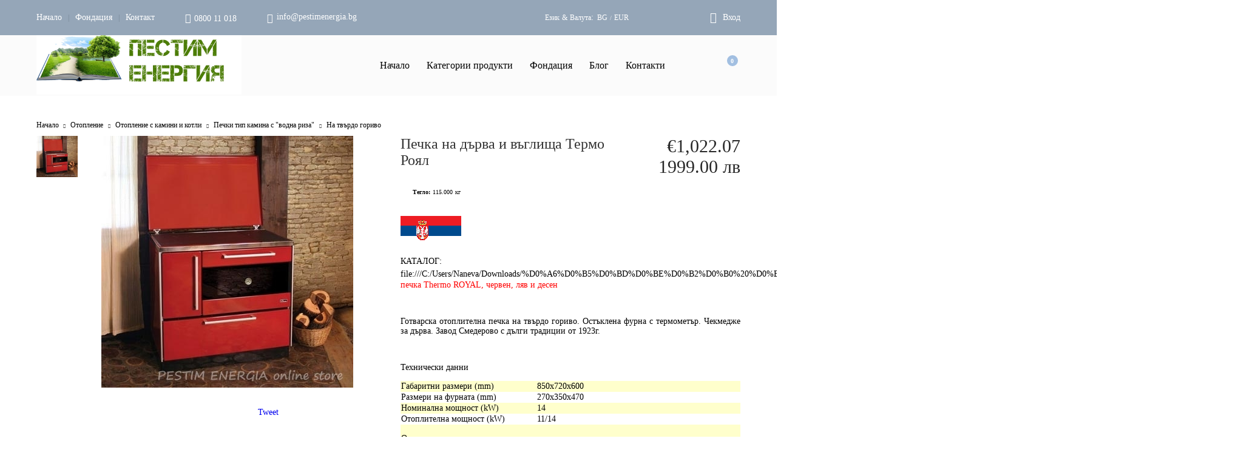

--- FILE ---
content_type: text/html; charset=utf-8
request_url: https://pestimenergia.bg/product/875/pechka-na-darva-i-vaglishta-termo-royal.html
body_size: 20718
content:
<!DOCTYPE html><html lang="bg"><head><meta http-equiv="Content-Type" content="text/html; charset=utf-8" /><meta http-equiv="Content-Script-Type" content="text/javascript" /><meta http-equiv="Content-Style-Type" content="text/css" /><meta name="description" content="Готварски отоплителни печки на твърдо гориво с остъклени фурни" /><meta name="keywords" content="готварска печка, дърва, въглища, отопление, фурна, твърдо гориво" /><meta name="facebook-domain-verification" content="tem86ewz6eocfmogy6dn1dr9bd8z36" /><meta name="twitter:card" content="summary" /><meta name="twitter:site" content="@server.seliton.com" /><meta name="twitter:title" content="Печка на дърва и въглища Термо Роял" /><meta name="twitter:description" content="Готварски отоплителни печки на твърдо гориво с остъклени фурни" /><meta name="twitter:image" content="http://pestimenergia.bg/userfiles/productimages/product_2105.jpg" /> <title>Печка на дърва и въглища Термо Роял</title><link rel="canonical" href="https://pestimenergia.bg/product/875/pechka-na-darva-i-vaglishta-termo-royal.html" /> <!--[if IE 8]><link rel="stylesheet" type="text/css" href="/customer/css/ie8.css" /><![endif]--><!--[if IE 9]><link rel="stylesheet" type="text/css" href="/customer/css/ie9.css" /><![endif]--><!--[if IE]><link rel="stylesheet" type="text/css" href="/customer/css/ie.css" /><![endif]--><link rel="stylesheet" type="text/css" href="/userfiles/css/css_145_1095.css" /><script type="text/javascript" src="/userfiles/css/js_145_88.js"></script><meta name="viewport" content="width=device-width, initial-scale=1" /><!--[if IE 8]><script type="text/javascript" src="/customer/js/thirdparty/jquery-extra-selectors.js"></script><![endif]--><!--[if lt IE 9]><script type="text/javascript" src="/customer/js/thirdparty/PIE.js"></script><script type="text/javascript">$(function() {if (window.PIE) {$('.discount-percent, .button').each(function() {PIE.attach(this);});}});</script><script type="text/javascript">document.createElement('header');document.createElement('nav');document.createElement('section');document.createElement('article');document.createElement('aside');document.createElement('footer');</script><![endif]--><link rel="alternate" type="application/rss+xml" title="Новини" href="/module.php?ModuleName=com.summercart.rss&amp;UILanguage=bg&amp;FeedType=News" /><script type="text/javascript">$(function(){ $('.innerbox').colorbox({minWidth: 500, minHeight: 300, maxWidth: '90%', maxHeight: '96%'}); var maxProducts = 7; var httpsDomain = 'https://pestimenergia.bg/'; var searchUrl = '/search.html'; var seeMoreText = 'вижте още'; SC.Util.initQuickSearch(httpsDomain, maxProducts, searchUrl, seeMoreText); }); SC.storeRoot = 'https://pestimenergia.bg/'; SC.ML.PROVIDE_VALID_EMAIL = 'Трябва да предоставите валиден имейл адрес:'; </script><!-- Meta Pixel Code -->
<script>
!function(f,b,e,v,n,t,s)
{if(f.fbq)return;n=f.fbq=function(){n.callMethod?
n.callMethod.apply(n,arguments):n.queue.push(arguments)};
if(!f._fbq)f._fbq=n;n.push=n;n.loaded=!0;n.version='2.0';
n.queue=[];t=b.createElement(e);t.async=!0;
t.src=v;s=b.getElementsByTagName(e)[0];
s.parentNode.insertBefore(t,s)}(window, document,'script',
'https://connect.facebook.net/en_US/fbevents.js');
fbq('init', '652085823041704');
fbq('track', 'PageView');
</script>
<noscript><img height="1" width="1" style="display:none"
src="https://www.facebook.com/tr?id=652085823041704&ev=PageView&noscript=1"
/></noscript>
<!-- End Meta Pixel Code -->
 
		<script type="application/ld+json">
			{
				"@context": "https://schema.org",
				"@type": "BreadcrumbList",
				"itemListElement":
				[
					{
						"@type": "ListItem",
						"position": 1,
						"item":
						{
							"@id": "https://pestimenergia.bg/",
							"name": "Начало"
						}
					},
					{
						"@type": "ListItem",
						"position": 2,
						"item":
						{
							"@id": "https://pestimenergia.bg/category/319/otoplenie.html",
							"name": "Отопление"
						}
					},
					{
						"@type": "ListItem",
						"position": 3,
						"item":
						{
							"@id": "https://pestimenergia.bg/category/215/otoplenie-s-kamini-i-kotli.html",
							"name": "Отопление с камини и котли"
						}
					},
					{
						"@type": "ListItem",
						"position": 4,
						"item":
						{
							"@id": "https://pestimenergia.bg/category/230/pechki-tip-kamina-s-vodna-riza.html",
							"name": "Печки тип камина с &quot;водна риза&quot;"
						}
					},
					{
						"@type": "ListItem",
						"position": 5,
						"item":
						{
							"@id": "https://pestimenergia.bg/category/286/na-tvardo-gorivo.html",
							"name": "На твърдо гориво"
						}
					},
					{
						"@type": "ListItem",
						"position": 6,
						"item":
						{
							"@id": "https://pestimenergia.bg/product/875/pechka-na-darva-i-vaglishta-termo-royal.html",
							"name": "Печка на дърва и въглища Термо Роял"
						}
					}
				]
			}
		</script> <link rel="preload" href="/skins/assets/fonts/awesome-icons-4.7/fontawesome-webfont.woff2" as="font" type="font/woff2" crossorigin /><link rel="preload" href="/skins/assets/fonts/open-iconic-11/fonts/open-iconic.woff2" as="font" type="font/woff2" crossorigin /><link rel="preload" href="/skins/assets/fonts/montserrat/montserrat-v12-cyrillic_latin-regular.woff2" as="font" type="font/ttf" crossorigin /></head><body class="lang-bg dynamic-page dynamic-page-product layout-44 layout-type-wide products-per-row-4 " ><div class="c-body-container js-body-container"><div class="c-body-container__sub"><header class="c-header container js-header-container"><mi:section1 name="hasRestoredCart" src="popup/restored_cart.tmpl"></mi:section1><div class="c-header__topline"><div class="c-header__topline-inner"><div class="c-header__top-menu-contact"><div class="c-header__top-menu-row"><script type="text/javascript">$(function () { SC.Util.attachDropDown('#top-menu li', 'below'); SC.Util.attachDropDown('#top-menu li ul li', 'right'); if($('.js-header-mobile-top-menu .c-header__top-menu-line li').hasClass('c-header__top-menu-item')){ $('.js-header-mobile-top-menu').addClass('has-menus'); }else { $('.js-header-mobile-top-menu').addClass('is-empty'); } }); </script><ul id="top-menu" class="c-header__top-menu-line"><li class="c-header__top-menu-item "><a href="/"  title="Начало" class="c-header__top-menu-link tab">Начало </a></li><span class="c-header__top-menu-separator">|</span><li class="c-header__top-menu-item "><a href="/page/3/fondatsia.html"  title="Фондация" class="c-header__top-menu-link tab">Фондация </a></li><span class="c-header__top-menu-separator">|</span><li class="c-header__top-menu-item "><a href="/form/1/kontakt.html"  title="Контакт" class="c-header__top-menu-link tab">Контакт </a></li><span class="c-header__top-menu-separator">|</span></ul></div><div class="c-header__contact-wrapper"><ul class="c-header__contact-info-list"><li class="c-header__phone-wrapper c-header__contacet-row"><span class="c-header__phone-label c-header__contact-label"></span><a class="c-header__phone-number" href="tel:0800 11 018">0800 11 018</a></li><li class="c-header__email-wrapper c-header__contacet-row"><span class="c-header__email-label c-header__contact-label"></span><a class="c-header__email-link js-header-email" href="#"></a></li></ul></div></div><div class="c-header__lang-currency-profile"><div class="c-header__lang-currency"><div class="c-header__curr-lang-label"><span class="c-header__lang-label js-lang-label">Език</span><span class="c-header__curr-lang-label-separator js-lang-curr-separator"> & </span><span class="c-header__curr-label js-curr-label">Валута</span>:</div><div class="c-header__curr-lang-selected"><span class="c-header__language-code">BG</span><span class="c-header__curr-lang-selected-separator js-lang-curr-selected-separator"> / </span><span class="c_header__currency-selected-code">EUR</span></div><div class="c-header__curr-lang-dropdown"><div class="c-header__language language-container"><span class="c-header__lang-dd-label"><span class="c-header__lang-dd-label-inner">Език</span></span><ul class="c-header__language-list"><li class="c-header__language-dropdown "><a class="c-header__language-dropdown-link" href="/en/product/875/cooking-and-heating-stove-royal-900.html">EN</a></li><li class="c-header__language-dropdown is-selected"><a class="c-header__language-dropdown-link" href="/product/875/pechka-na-darva-i-vaglishta-termo-royal.html">BG</a></li></ul></div><div class="c-header__currency"><input type="hidden" name="CurrencyID" class="CurrencyID" id="js-selected-currencyid" value="2" /><span class="c-header__curr-dd-label"><span class="c-header__curr-dd-label-inner">Валута</span></span><ul id="currency-list" class="c-header__currency-list"><li class="c-header__currency-selector js-currency-selector " id="currencyId_1">USD</li><li class="c-header__currency-selector js-currency-selector selected" id="currencyId_2">EUR</li><li class="c-header__currency-selector js-currency-selector " id="currencyId_6">BGN</li></ul></div></div></div><div class="c-header__profile js-header-login-section"><div class="c-header__profile-icon--not-logged" onclick="location.href='https://pestimenergia.bg/login.html';">Вход</div><div class="c-header__profile-wrapper--not-logged"><a href="https://pestimenergia.bg/login.html" class="c-header__profile_link c-header__profile-login">Вход</a><a href="https://pestimenergia.bg/register.html" class="c-header__profile_link c-header__profile-register">Регистрация</a> </div></div></div></div></div><div class="c-header__standard"><h2 class="c-header__logo c-header__logo--is-image"><a class="c-header__logo-link" href="/"><img class="c-header__logo-image" src="/userfiles/logo/Logo_Pestim%20energia.jpg" alt="Електронен магазин &quot;Пестим енергия&quot;" width="1112" height="329" /></a></h2><div class="c-header__main-menu-place"></div><div class="c-header__info"><div class="c-header__search js-header-search"><div class="c-header__search-icon-toggle js-toggle-search"></div><div class="c-header__search-form-wrapper js-show-search-bar"><form action="/search.html" class="c-header_search_form js-header-search-form"><span class="c-header__search-button"><input type="submit" value="Търси" class="c-header__search-button-submit" /></span><input type="text" class="c-header__search_input js-header-search-input" id="sbox" name="phrase" value="" placeholder="Търси..." /></form></div></div><div class="c-header__cart js-header-cart"><div class="c-header__cart-info"><div class="c-header__cart--empty"><span class="c-header__cart-items-count">0</span></div></div></div></div></div><div class="c-header__mobile"><div class="c-header__mobile-top"><div class="c-header__mobile-menu-item mobile-menu-item-international"><div class="c-header__lang-currency"><div class="c-header__curr-lang-label"><span class="c-header__lang-label js-lang-label">Език</span><span class="c-header__curr-lang-label-separator js-lang-curr-separator"> & </span><span class="c-header__curr-label js-curr-label">Валута:</span></div><div class="c-header__curr-lang-selected"><span class="c-header__language-code">BG</span><span class="c-header__curr-lang-selected-separator js-lang-curr-selected-separator"> / </span><span class="c_header__currency-selected-code">EUR</span></div><div class="c-header__curr-lang-dropdown"><div class="c-header__language language-container"><span class="c-header__lang-dd-label"><span class="c-header__lang-dd-label-inner">Език</span></span><ul class="c-header__language-list"><li class="c-header__language-dropdown "><a class="c-header__language-dropdown-link" href="/en/product/875/cooking-and-heating-stove-royal-900.html">EN</a></li><li class="c-header__language-dropdown is-selected"><a class="c-header__language-dropdown-link" href="/product/875/pechka-na-darva-i-vaglishta-termo-royal.html">BG</a></li></ul></div><div class="c-header__currency"><input type="hidden" name="CurrencyID" class="CurrencyID" id="js-selected-currencyid" value="2" /><span class="c-header__curr-dd-label"><span class="c-header__curr-dd-label-inner">Валута</span></span><ul id="currency-list" class="c-header__currency-list"><li class="c-header__currency-selector js-currency-selector " id="currencyId_1">USD</li><li class="c-header__currency-selector js-currency-selector selected" id="currencyId_2">EUR</li><li class="c-header__currency-selector js-currency-selector " id="currencyId_6">BGN</li></ul></div></div></div></div><div class="c-header__profile js-header-login-section"><div class="c-header__profile-icon--not-logged" onclick="location.href='https://pestimenergia.bg/login.html';">Вход</div><div class="c-header__profile-wrapper--not-logged"><a href="https://pestimenergia.bg/login.html" class="c-header__profile_link c-header__profile-login">Вход</a><a href="https://pestimenergia.bg/register.html" class="c-header__profile_link c-header__profile-register">Регистрация</a></div></div></div><div class="c-header__mobile-middle"><div class="c-header__standard-logo-section"><h2 class="c-header__logo c-header__logo--is-image"><a href="/"><img class="c-header__logo-image" src="/userfiles/logo/Logo_Pestim%20energia.jpg" alt="Електронен магазин &quot;Пестим енергия&quot;" width="1112" height="329" /></a></h2></div><div class="c-header__mobile-menu-item mobile-menu-item-search"><div class="c-header__search js-header-search"><div class="c-header__search-icon-toggle js-toggle-search"></div><div class="c-header__search-form-wrapper js-show-search-bar"><form action="/search.html" class="c-header_search_form js-header-search-form"><span class="c-header__search-button"><input type="submit" value="Търси" class="c-header__search-button-submit" /></span><input type="text" class="c-header__search_input js-header-search-input" id="sbox" name="phrase" value="" placeholder="Търси..." /></form></div></div></div><ul class="c-header__mobile-menu js-header-cart"><li class="c-header__mobile-menu-item c-header__cart-mobile"><a id="mobile-cart" class="c-header__cart-mobile-link mobile-menu-item-cart" href="https://pestimenergia.bg/cart.html"></a></li><li class="c-header__mobile-menu-item mobile-menu-item-nav js-mobile-menu-item-nav"><span class="c-header__mobile-nav-icon is-first">&nbsp;</span><span class="c-header__mobile-nav-icon is-second">&nbsp;</span><span class="c-header__mobile-nav-icon is-third">&nbsp;</span></li></ul></div></div></header><main>
<div class="o-column c-layout-top o-layout--horizontal c-layout-top__sticky sticky js-layout-top">
	<div class="c-layout-wrapper c-layout-top__sticky-wrapper">
		<div class="o-box c-box-main-menu js-main-menu-box">

	<div class="o-box-content c-box-main-menu__content">
		<div class="c-menu__empty-for-logo"></div>
		<ul class="c-box-main-menu__list">
							<li class=" c-box-main-menu__item js-box-main-menu__item">
					<a href="/" title="Начало" class="c-box-main-menu__item-link">
												Начало
						<span class="c-box-main-menu__mobile-control js-mobile-control"><span>+</span></span>
					</a>
									</li>
							<li class="menu-item-dropdown-menu c-box-main-menu__item js-box-main-menu__item">
					<a href="#" title="Категории продукти" class="c-box-main-menu__item-link">
												Категории продукти
						<span class="c-box-main-menu__mobile-control js-mobile-control"><span>+</span></span>
					</a>
											<ul class="o-box-content c-box-dd-categories__subcategory-list js-box-dd-categories__subcategory-list">
			<li class="c-box-dd-categories__item js-box-dd-categories-item c-box-dd-categories__categoryid-208 has-submenus is-first   ">
			<a href="/category/208/nay-tarseni.html" class="c-box-dd-categories__subcategory-item-link noProducts is-parent">
				<span>Най-търсени</span><span class="c-box-main-menu__mobile-control js-mobile-control"><span>+</span></span>
			</a>
			<ul class="o-box-content c-box-dd-categories__subcategory-list js-box-dd-categories__subcategory-list">
			<li class="c-box-dd-categories__item js-box-dd-categories-item c-box-dd-categories__categoryid-300  is-first   ">
			<a href="/category/300/bitovi-ventilatori.html" class="c-box-dd-categories__subcategory-item-link noProducts ">
				<span>Битови вентилатори</span><span class="c-box-main-menu__mobile-control js-mobile-control"><span>+</span></span>
			</a>
			
		</li>
			<li class="c-box-dd-categories__item js-box-dd-categories-item c-box-dd-categories__categoryid-321     ">
			<a href="/category/321/insektitsidni-uredi.html" class="c-box-dd-categories__subcategory-item-link noProducts ">
				<span>Инсектицидни уреди</span><span class="c-box-main-menu__mobile-control js-mobile-control"><span>+</span></span>
			</a>
			
		</li>
			<li class="c-box-dd-categories__item js-box-dd-categories-item c-box-dd-categories__categoryid-325     ">
			<a href="/category/325/otoplitelni-uredi.html" class="c-box-dd-categories__subcategory-item-link noProducts ">
				<span>Отоплителни уреди</span><span class="c-box-main-menu__mobile-control js-mobile-control"><span>+</span></span>
			</a>
			
		</li>
			<li class="c-box-dd-categories__item js-box-dd-categories-item c-box-dd-categories__categoryid-301 has-submenus    ">
			<a href="/category/301/ohlazhdashti-uredi.html" class="c-box-dd-categories__subcategory-item-link noProducts is-parent">
				<span>Охлаждащи уреди</span><span class="c-box-main-menu__mobile-control js-mobile-control"><span>+</span></span>
			</a>
			<ul class="o-box-content c-box-dd-categories__subcategory-list js-box-dd-categories__subcategory-list">
			<li class="c-box-dd-categories__item js-box-dd-categories-item c-box-dd-categories__categoryid-337  is-first   ">
			<a href="/category/337/izparitelni-ohladiteli.html" class="c-box-dd-categories__subcategory-item-link noProducts ">
				<span>Изпарителни охладители</span><span class="c-box-main-menu__mobile-control js-mobile-control"><span>+</span></span>
			</a>
			
		</li>
			<li class="c-box-dd-categories__item js-box-dd-categories-item c-box-dd-categories__categoryid-339   is-last  ">
			<a href="/category/339/ohlazhdane-v-industrialni-sgradi.html" class="c-box-dd-categories__subcategory-item-link noProducts ">
				<span>ОХЛАЖДАНЕ В ИНДУСТРИАЛНИ СГРАДИ</span><span class="c-box-main-menu__mobile-control js-mobile-control"><span>+</span></span>
			</a>
			
		</li>
	</ul>
		</li>
			<li class="c-box-dd-categories__item js-box-dd-categories-item c-box-dd-categories__categoryid-326     ">
			<a href="/category/326/termometri-manometri-termostati.html" class="c-box-dd-categories__subcategory-item-link noProducts ">
				<span>Термометри, манометри, термостати</span><span class="c-box-main-menu__mobile-control js-mobile-control"><span>+</span></span>
			</a>
			
		</li>
			<li class="c-box-dd-categories__item js-box-dd-categories-item c-box-dd-categories__categoryid-323   is-last  ">
			<a href="/category/323/za-da-posreshtnete-zimata-gotovi.html" class="c-box-dd-categories__subcategory-item-link noProducts ">
				<span>За да посрещнете зимата готови!</span><span class="c-box-main-menu__mobile-control js-mobile-control"><span>+</span></span>
			</a>
			
		</li>
	</ul>
		</li>
			<li class="c-box-dd-categories__item js-box-dd-categories-item c-box-dd-categories__categoryid-319 has-submenus    ">
			<a href="/category/319/otoplenie.html" class="c-box-dd-categories__subcategory-item-link noProducts is-parent">
				<span>Отопление</span><span class="c-box-main-menu__mobile-control js-mobile-control"><span>+</span></span>
			</a>
			<ul class="o-box-content c-box-dd-categories__subcategory-list js-box-dd-categories__subcategory-list">
			<li class="c-box-dd-categories__item js-box-dd-categories-item c-box-dd-categories__categoryid-209 has-submenus is-first   ">
			<a href="/category/209/infracherveno-lachisto-otoplenie.html" class="c-box-dd-categories__subcategory-item-link noProducts is-parent">
				<span>Инфрачервено (лъчисто) отопление</span><span class="c-box-main-menu__mobile-control js-mobile-control"><span>+</span></span>
			</a>
			<ul class="o-box-content c-box-dd-categories__subcategory-list js-box-dd-categories__subcategory-list">
			<li class="c-box-dd-categories__item js-box-dd-categories-item c-box-dd-categories__categoryid-210 has-submenus is-first   ">
			<a href="/category/210/za-zhilishta-i-ofisi.html" class="c-box-dd-categories__subcategory-item-link noProducts is-parent">
				<span>За жилища и офиси</span><span class="c-box-main-menu__mobile-control js-mobile-control"><span>+</span></span>
			</a>
			<ul class="o-box-content c-box-dd-categories__subcategory-list js-box-dd-categories__subcategory-list">
			<li class="c-box-dd-categories__item js-box-dd-categories-item c-box-dd-categories__categoryid-212  is-first   ">
			<a href="/category/212/aksesoari.html" class="c-box-dd-categories__subcategory-item-link noProducts ">
				<span>Аксесоари</span><span class="c-box-main-menu__mobile-control js-mobile-control"><span>+</span></span>
			</a>
			
		</li>
			<li class="c-box-dd-categories__item js-box-dd-categories-item c-box-dd-categories__categoryid-282   is-last  ">
			<a href="/category/282/termostati.html" class="c-box-dd-categories__subcategory-item-link noProducts ">
				<span>Термостати</span><span class="c-box-main-menu__mobile-control js-mobile-control"><span>+</span></span>
			</a>
			
		</li>
	</ul>
		</li>
			<li class="c-box-dd-categories__item js-box-dd-categories-item c-box-dd-categories__categoryid-211 has-submenus  is-last  ">
			<a href="/category/211/za-vanshni-ploshti-i-promishlen-tip-pomeshtenia.html" class="c-box-dd-categories__subcategory-item-link noProducts is-parent">
				<span>За външни площи и промишлен тип помещения</span><span class="c-box-main-menu__mobile-control js-mobile-control"><span>+</span></span>
			</a>
			<ul class="o-box-content c-box-dd-categories__subcategory-list js-box-dd-categories__subcategory-list">
			<li class="c-box-dd-categories__item js-box-dd-categories-item c-box-dd-categories__categoryid-283  is-first is-last  ">
			<a href="/category/283/aksesoari-i-rezervni-chasti.html" class="c-box-dd-categories__subcategory-item-link noProducts ">
				<span>Аксесоари и резервни части</span><span class="c-box-main-menu__mobile-control js-mobile-control"><span>+</span></span>
			</a>
			
		</li>
	</ul>
		</li>
	</ul>
		</li>
			<li class="c-box-dd-categories__item js-box-dd-categories-item c-box-dd-categories__categoryid-213 has-submenus    ">
			<a href="/category/213/konvektivno-otoplenie.html" class="c-box-dd-categories__subcategory-item-link hasProducts is-parent">
				<span>Конвективно отопление</span><span class="c-box-main-menu__mobile-control js-mobile-control"><span>+</span></span>
			</a>
			<ul class="o-box-content c-box-dd-categories__subcategory-list js-box-dd-categories__subcategory-list">
			<li class="c-box-dd-categories__item js-box-dd-categories-item c-box-dd-categories__categoryid-33  is-first   ">
			<a href="/category/33/el-radiatori-i-konvektori.html" class="c-box-dd-categories__subcategory-item-link noProducts ">
				<span>Ел. радиатори и конвектори</span><span class="c-box-main-menu__mobile-control js-mobile-control"><span>+</span></span>
			</a>
			
		</li>
			<li class="c-box-dd-categories__item js-box-dd-categories-item c-box-dd-categories__categoryid-35     ">
			<a href="/category/35/el-otoplitelni-tela-za-banya.html" class="c-box-dd-categories__subcategory-item-link noProducts ">
				<span>Ел. отоплителни тела за баня</span><span class="c-box-main-menu__mobile-control js-mobile-control"><span>+</span></span>
			</a>
			
		</li>
			<li class="c-box-dd-categories__item js-box-dd-categories-item c-box-dd-categories__categoryid-36   is-last  ">
			<a href="/category/36/toplovazdushni-zavesi.html" class="c-box-dd-categories__subcategory-item-link noProducts ">
				<span>Топловъздушни завеси</span><span class="c-box-main-menu__mobile-control js-mobile-control"><span>+</span></span>
			</a>
			
		</li>
	</ul>
		</li>
			<li class="c-box-dd-categories__item js-box-dd-categories-item c-box-dd-categories__categoryid-215 has-submenus    ">
			<a href="/category/215/otoplenie-s-kamini-i-kotli.html" class="c-box-dd-categories__subcategory-item-link noProducts is-parent">
				<span>Отопление с камини и котли</span><span class="c-box-main-menu__mobile-control js-mobile-control"><span>+</span></span>
			</a>
			<ul class="o-box-content c-box-dd-categories__subcategory-list js-box-dd-categories__subcategory-list">
			<li class="c-box-dd-categories__item js-box-dd-categories-item c-box-dd-categories__categoryid-216 has-submenus is-first   ">
			<a href="/category/216/suhi-pechki-tip-kamina.html" class="c-box-dd-categories__subcategory-item-link hasProducts is-parent">
				<span>&quot;Сухи&quot; печки тип камина</span><span class="c-box-main-menu__mobile-control js-mobile-control"><span>+</span></span>
			</a>
			<ul class="o-box-content c-box-dd-categories__subcategory-list js-box-dd-categories__subcategory-list">
			<li class="c-box-dd-categories__item js-box-dd-categories-item c-box-dd-categories__categoryid-284  is-first   ">
			<a href="/category/284/na-tvardo-gorivo.html" class="c-box-dd-categories__subcategory-item-link noProducts ">
				<span>На твърдо гориво</span><span class="c-box-main-menu__mobile-control js-mobile-control"><span>+</span></span>
			</a>
			
		</li>
			<li class="c-box-dd-categories__item js-box-dd-categories-item c-box-dd-categories__categoryid-20   is-last  ">
			<a href="/category/20/peletni-kamini.html" class="c-box-dd-categories__subcategory-item-link noProducts ">
				<span>Пелетни камини</span><span class="c-box-main-menu__mobile-control js-mobile-control"><span>+</span></span>
			</a>
			
		</li>
	</ul>
		</li>
			<li class="c-box-dd-categories__item js-box-dd-categories-item c-box-dd-categories__categoryid-217     ">
			<a href="/category/217/suhi-gorivni-kameri.html" class="c-box-dd-categories__subcategory-item-link noProducts ">
				<span>&quot;Сухи&quot; горивни камери</span><span class="c-box-main-menu__mobile-control js-mobile-control"><span>+</span></span>
			</a>
			
		</li>
			<li class="c-box-dd-categories__item js-box-dd-categories-item c-box-dd-categories__categoryid-218 has-submenus    ">
			<a href="/category/218/aksesoari-za-kamina.html" class="c-box-dd-categories__subcategory-item-link noProducts is-parent">
				<span>Аксесоари за камина</span><span class="c-box-main-menu__mobile-control js-mobile-control"><span>+</span></span>
			</a>
			<ul class="o-box-content c-box-dd-categories__subcategory-list js-box-dd-categories__subcategory-list">
			<li class="c-box-dd-categories__item js-box-dd-categories-item c-box-dd-categories__categoryid-58  is-first   ">
			<a href="/category/58/reshetki-za-kamini.html" class="c-box-dd-categories__subcategory-item-link noProducts ">
				<span>Решетки за камини</span><span class="c-box-main-menu__mobile-control js-mobile-control"><span>+</span></span>
			</a>
			
		</li>
			<li class="c-box-dd-categories__item js-box-dd-categories-item c-box-dd-categories__categoryid-220     ">
			<a href="/category/220/dimootvodni-trabi.html" class="c-box-dd-categories__subcategory-item-link noProducts ">
				<span>Димоотводни тръби</span><span class="c-box-main-menu__mobile-control js-mobile-control"><span>+</span></span>
			</a>
			
		</li>
			<li class="c-box-dd-categories__item js-box-dd-categories-item c-box-dd-categories__categoryid-137     ">
			<a href="/category/137/ventilatori-za-goresht-vazduh.html" class="c-box-dd-categories__subcategory-item-link noProducts ">
				<span>Вентилатори за горещ въздух</span><span class="c-box-main-menu__mobile-control js-mobile-control"><span>+</span></span>
			</a>
			
		</li>
			<li class="c-box-dd-categories__item js-box-dd-categories-item c-box-dd-categories__categoryid-224     ">
			<a href="/category/224/ogneuporni-stakla-i-aksesoari.html" class="c-box-dd-categories__subcategory-item-link noProducts ">
				<span>Огнеупорни стъкла и аксесоари</span><span class="c-box-main-menu__mobile-control js-mobile-control"><span>+</span></span>
			</a>
			
		</li>
			<li class="c-box-dd-categories__item js-box-dd-categories-item c-box-dd-categories__categoryid-226     ">
			<a href="/category/226/ogneuporni-materiali.html" class="c-box-dd-categories__subcategory-item-link noProducts ">
				<span>Огнеупорни материали</span><span class="c-box-main-menu__mobile-control js-mobile-control"><span>+</span></span>
			</a>
			
		</li>
			<li class="c-box-dd-categories__item js-box-dd-categories-item c-box-dd-categories__categoryid-227     ">
			<a href="/category/227/termometri.html" class="c-box-dd-categories__subcategory-item-link noProducts ">
				<span>Термометри</span><span class="c-box-main-menu__mobile-control js-mobile-control"><span>+</span></span>
			</a>
			
		</li>
			<li class="c-box-dd-categories__item js-box-dd-categories-item c-box-dd-categories__categoryid-201     ">
			<a href="/category/201/pribori-za-kamina.html" class="c-box-dd-categories__subcategory-item-link noProducts ">
				<span>Прибори за камина</span><span class="c-box-main-menu__mobile-control js-mobile-control"><span>+</span></span>
			</a>
			
		</li>
			<li class="c-box-dd-categories__item js-box-dd-categories-item c-box-dd-categories__categoryid-289     ">
			<a href="/category/289/pochistvane-na-komini.html" class="c-box-dd-categories__subcategory-item-link noProducts ">
				<span>Почистване на комини</span><span class="c-box-main-menu__mobile-control js-mobile-control"><span>+</span></span>
			</a>
			
		</li>
			<li class="c-box-dd-categories__item js-box-dd-categories-item c-box-dd-categories__categoryid-290   is-last  ">
			<a href="/category/290/materiali-za-podobryavane-na-goreneto-razpalki.html" class="c-box-dd-categories__subcategory-item-link noProducts ">
				<span>Материали за подобряване на горенето, разпалки</span><span class="c-box-main-menu__mobile-control js-mobile-control"><span>+</span></span>
			</a>
			
		</li>
	</ul>
		</li>
			<li class="c-box-dd-categories__item js-box-dd-categories-item c-box-dd-categories__categoryid-230 has-submenus    ">
			<a href="/category/230/pechki-tip-kamina-s-vodna-riza.html" class="c-box-dd-categories__subcategory-item-link noProducts is-parent">
				<span>Печки тип камина с &quot;водна риза&quot;</span><span class="c-box-main-menu__mobile-control js-mobile-control"><span>+</span></span>
			</a>
			<ul class="o-box-content c-box-dd-categories__subcategory-list js-box-dd-categories__subcategory-list">
			<li class="c-box-dd-categories__item js-box-dd-categories-item c-box-dd-categories__categoryid-286  is-first   ">
			<a href="/category/286/na-tvardo-gorivo.html" class="c-box-dd-categories__subcategory-item-link noProducts ">
				<span>На твърдо гориво</span><span class="c-box-main-menu__mobile-control js-mobile-control"><span>+</span></span>
			</a>
			
		</li>
			<li class="c-box-dd-categories__item js-box-dd-categories-item c-box-dd-categories__categoryid-25   is-last  ">
			<a href="/category/25/peletni-kamini-s-vodna-riza.html" class="c-box-dd-categories__subcategory-item-link noProducts ">
				<span>Пелетни камини с водна риза</span><span class="c-box-main-menu__mobile-control js-mobile-control"><span>+</span></span>
			</a>
			
		</li>
	</ul>
		</li>
			<li class="c-box-dd-categories__item js-box-dd-categories-item c-box-dd-categories__categoryid-231     ">
			<a href="/category/231/gorivni-kameri-s-vodna-riza.html" class="c-box-dd-categories__subcategory-item-link noProducts ">
				<span>Горивни камери с &quot;водна риза&quot;</span><span class="c-box-main-menu__mobile-control js-mobile-control"><span>+</span></span>
			</a>
			
		</li>
			<li class="c-box-dd-categories__item js-box-dd-categories-item c-box-dd-categories__categoryid-232 has-submenus  is-last  ">
			<a href="/category/232/kotli.html" class="c-box-dd-categories__subcategory-item-link hasProducts is-parent">
				<span>Котли</span><span class="c-box-main-menu__mobile-control js-mobile-control"><span>+</span></span>
			</a>
			<ul class="o-box-content c-box-dd-categories__subcategory-list js-box-dd-categories__subcategory-list">
			<li class="c-box-dd-categories__item js-box-dd-categories-item c-box-dd-categories__categoryid-233  is-first   ">
			<a href="/category/233/kotli-na-peleti.html" class="c-box-dd-categories__subcategory-item-link noProducts ">
				<span>Котли на пелети</span><span class="c-box-main-menu__mobile-control js-mobile-control"><span>+</span></span>
			</a>
			
		</li>
			<li class="c-box-dd-categories__item js-box-dd-categories-item c-box-dd-categories__categoryid-15     ">
			<a href="/category/15/gazovi-kotli-i-komponenti.html" class="c-box-dd-categories__subcategory-item-link noProducts ">
				<span>Газови котли и компоненти</span><span class="c-box-main-menu__mobile-control js-mobile-control"><span>+</span></span>
			</a>
			
		</li>
			<li class="c-box-dd-categories__item js-box-dd-categories-item c-box-dd-categories__categoryid-17     ">
			<a href="/category/17/elektricheski-kotli-i-komponenti.html" class="c-box-dd-categories__subcategory-item-link noProducts ">
				<span>Електрически котли и компоненти</span><span class="c-box-main-menu__mobile-control js-mobile-control"><span>+</span></span>
			</a>
			
		</li>
			<li class="c-box-dd-categories__item js-box-dd-categories-item c-box-dd-categories__categoryid-288   is-last  ">
			<a href="/category/288/termopompeni-uredbi-chilari.html" class="c-box-dd-categories__subcategory-item-link noProducts ">
				<span>Термопомпени уредби (чилъри)</span><span class="c-box-main-menu__mobile-control js-mobile-control"><span>+</span></span>
			</a>
			
		</li>
	</ul>
		</li>
	</ul>
		</li>
			<li class="c-box-dd-categories__item js-box-dd-categories-item c-box-dd-categories__categoryid-236 has-submenus    ">
			<a href="/category/236/materiali-za-vodni-otoplitelni-instalatsii-voi.html" class="c-box-dd-categories__subcategory-item-link noProducts is-parent">
				<span>Материали за водни отоплителни инсталации (ВОИ)</span><span class="c-box-main-menu__mobile-control js-mobile-control"><span>+</span></span>
			</a>
			<ul class="o-box-content c-box-dd-categories__subcategory-list js-box-dd-categories__subcategory-list">
			<li class="c-box-dd-categories__item js-box-dd-categories-item c-box-dd-categories__categoryid-11 has-submenus is-first   ">
			<a href="/category/11/otoplitelni-tela.html" class="c-box-dd-categories__subcategory-item-link hasProducts is-parent">
				<span>Отоплителни тела</span><span class="c-box-main-menu__mobile-control js-mobile-control"><span>+</span></span>
			</a>
			<ul class="o-box-content c-box-dd-categories__subcategory-list js-box-dd-categories__subcategory-list">
			<li class="c-box-dd-categories__item js-box-dd-categories-item c-box-dd-categories__categoryid-37  is-first   ">
			<a href="/category/37/aluminievi-radiatori.html" class="c-box-dd-categories__subcategory-item-link noProducts ">
				<span>Алуминиеви радиатори</span><span class="c-box-main-menu__mobile-control js-mobile-control"><span>+</span></span>
			</a>
			
		</li>
			<li class="c-box-dd-categories__item js-box-dd-categories-item c-box-dd-categories__categoryid-156     ">
			<a href="/category/156/liri-za-banya.html" class="c-box-dd-categories__subcategory-item-link noProducts ">
				<span>Лири за баня</span><span class="c-box-main-menu__mobile-control js-mobile-control"><span>+</span></span>
			</a>
			
		</li>
			<li class="c-box-dd-categories__item js-box-dd-categories-item c-box-dd-categories__categoryid-12     ">
			<a href="/category/12/ventilatorni-vodni-konvektori.html" class="c-box-dd-categories__subcategory-item-link noProducts ">
				<span>Вентилаторни водни конвектори</span><span class="c-box-main-menu__mobile-control js-mobile-control"><span>+</span></span>
			</a>
			
		</li>
			<li class="c-box-dd-categories__item js-box-dd-categories-item c-box-dd-categories__categoryid-83     ">
			<a href="/category/83/toplovazdushni-zavesi-s-toplonositel-topla-voda.html" class="c-box-dd-categories__subcategory-item-link noProducts ">
				<span>Топловъздушни завеси с топлоносител топла вода</span><span class="c-box-main-menu__mobile-control js-mobile-control"><span>+</span></span>
			</a>
			
		</li>
			<li class="c-box-dd-categories__item js-box-dd-categories-item c-box-dd-categories__categoryid-314   is-last  ">
			<a href="/category/314/upravlenie.html" class="c-box-dd-categories__subcategory-item-link noProducts ">
				<span>Управление</span><span class="c-box-main-menu__mobile-control js-mobile-control"><span>+</span></span>
			</a>
			
		</li>
	</ul>
		</li>
			<li class="c-box-dd-categories__item js-box-dd-categories-item c-box-dd-categories__categoryid-312     ">
			<a href="/category/312/dizaynerski-radiatori.html" class="c-box-dd-categories__subcategory-item-link noProducts ">
				<span>Дизайнерски радиатори</span><span class="c-box-main-menu__mobile-control js-mobile-control"><span>+</span></span>
			</a>
			
		</li>
			<li class="c-box-dd-categories__item js-box-dd-categories-item c-box-dd-categories__categoryid-243   is-last  ">
			<a href="/category/243/tsirkulatsionni-pompi-za-goreshta-voda.html" class="c-box-dd-categories__subcategory-item-link noProducts ">
				<span>Циркулационни помпи за гореща вода</span><span class="c-box-main-menu__mobile-control js-mobile-control"><span>+</span></span>
			</a>
			
		</li>
	</ul>
		</li>
			<li class="c-box-dd-categories__item js-box-dd-categories-item c-box-dd-categories__categoryid-273 has-submenus  is-last  ">
			<a href="/category/273/izolatsia-na-sgradi.html" class="c-box-dd-categories__subcategory-item-link noProducts is-parent">
				<span>Изолация на сгради</span><span class="c-box-main-menu__mobile-control js-mobile-control"><span>+</span></span>
			</a>
			<ul class="o-box-content c-box-dd-categories__subcategory-list js-box-dd-categories__subcategory-list">
			<li class="c-box-dd-categories__item js-box-dd-categories-item c-box-dd-categories__categoryid-293  is-first   ">
			<a href="/category/293/vatreshna-izolatsia.html" class="c-box-dd-categories__subcategory-item-link noProducts ">
				<span>Вътрешна изолация</span><span class="c-box-main-menu__mobile-control js-mobile-control"><span>+</span></span>
			</a>
			
		</li>
			<li class="c-box-dd-categories__item js-box-dd-categories-item c-box-dd-categories__categoryid-294   is-last  ">
			<a href="/category/294/vanshna-izolatsia.html" class="c-box-dd-categories__subcategory-item-link noProducts ">
				<span>Външна изолация</span><span class="c-box-main-menu__mobile-control js-mobile-control"><span>+</span></span>
			</a>
			
		</li>
	</ul>
		</li>
	</ul>
		</li>
			<li class="c-box-dd-categories__item js-box-dd-categories-item c-box-dd-categories__categoryid-244 has-submenus    ">
			<a href="/category/244/komini.html" class="c-box-dd-categories__subcategory-item-link hasProducts is-parent">
				<span>Комини</span><span class="c-box-main-menu__mobile-control js-mobile-control"><span>+</span></span>
			</a>
			<ul class="o-box-content c-box-dd-categories__subcategory-list js-box-dd-categories__subcategory-list">
			<li class="c-box-dd-categories__item js-box-dd-categories-item c-box-dd-categories__categoryid-245  is-first   ">
			<a href="/category/245/keramichni-komini-schiedel.html" class="c-box-dd-categories__subcategory-item-link noProducts ">
				<span>Керамични комини Schiedel</span><span class="c-box-main-menu__mobile-control js-mobile-control"><span>+</span></span>
			</a>
			
		</li>
			<li class="c-box-dd-categories__item js-box-dd-categories-item c-box-dd-categories__categoryid-246     ">
			<a href="/category/246/kominni-shapki.html" class="c-box-dd-categories__subcategory-item-link noProducts ">
				<span>Коминни шапки</span><span class="c-box-main-menu__mobile-control js-mobile-control"><span>+</span></span>
			</a>
			
		</li>
			<li class="c-box-dd-categories__item js-box-dd-categories-item c-box-dd-categories__categoryid-247     ">
			<a href="/category/247/inox-ednosloyni-gavkavi.html" class="c-box-dd-categories__subcategory-item-link noProducts ">
				<span>INOX еднослойни, гъвкави</span><span class="c-box-main-menu__mobile-control js-mobile-control"><span>+</span></span>
			</a>
			
		</li>
			<li class="c-box-dd-categories__item js-box-dd-categories-item c-box-dd-categories__categoryid-248     ">
			<a href="/category/248/materiali-za-pochistvane-na-komini.html" class="c-box-dd-categories__subcategory-item-link noProducts ">
				<span>Материали за почистване на комини</span><span class="c-box-main-menu__mobile-control js-mobile-control"><span>+</span></span>
			</a>
			
		</li>
			<li class="c-box-dd-categories__item js-box-dd-categories-item c-box-dd-categories__categoryid-249   is-last  ">
			<a href="/category/249/termometri-za-kamini-peshti-komini.html" class="c-box-dd-categories__subcategory-item-link noProducts ">
				<span> Термометри за камини, пещи, комини</span><span class="c-box-main-menu__mobile-control js-mobile-control"><span>+</span></span>
			</a>
			
		</li>
	</ul>
		</li>
			<li class="c-box-dd-categories__item js-box-dd-categories-item c-box-dd-categories__categoryid-250 has-submenus    ">
			<a href="/category/250/ventilatsia.html" class="c-box-dd-categories__subcategory-item-link noProducts is-parent">
				<span>Вентилация</span><span class="c-box-main-menu__mobile-control js-mobile-control"><span>+</span></span>
			</a>
			<ul class="o-box-content c-box-dd-categories__subcategory-list js-box-dd-categories__subcategory-list">
			<li class="c-box-dd-categories__item js-box-dd-categories-item c-box-dd-categories__categoryid-78 has-submenus is-first   ">
			<a href="/category/78/ventilatori.html" class="c-box-dd-categories__subcategory-item-link noProducts is-parent">
				<span>Вентилатори</span><span class="c-box-main-menu__mobile-control js-mobile-control"><span>+</span></span>
			</a>
			<ul class="o-box-content c-box-dd-categories__subcategory-list js-box-dd-categories__subcategory-list">
			<li class="c-box-dd-categories__item js-box-dd-categories-item c-box-dd-categories__categoryid-56  is-first   ">
			<a href="/category/56/bitovi-ventilatori.html" class="c-box-dd-categories__subcategory-item-link noProducts ">
				<span>Битови вентилатори</span><span class="c-box-main-menu__mobile-control js-mobile-control"><span>+</span></span>
			</a>
			
		</li>
			<li class="c-box-dd-categories__item js-box-dd-categories-item c-box-dd-categories__categoryid-60     ">
			<a href="/category/60/ventilatori-za-ofisi-i-zavedenia.html" class="c-box-dd-categories__subcategory-item-link noProducts ">
				<span>Вентилатори за офиси и заведения</span><span class="c-box-main-menu__mobile-control js-mobile-control"><span>+</span></span>
			</a>
			
		</li>
			<li class="c-box-dd-categories__item js-box-dd-categories-item c-box-dd-categories__categoryid-113     ">
			<a href="/category/113/osovi-ventilatori.html" class="c-box-dd-categories__subcategory-item-link noProducts ">
				<span>Осови вентилатори</span><span class="c-box-main-menu__mobile-control js-mobile-control"><span>+</span></span>
			</a>
			
		</li>
			<li class="c-box-dd-categories__item js-box-dd-categories-item c-box-dd-categories__categoryid-61     ">
			<a href="/category/61/kanalni-ventilatori.html" class="c-box-dd-categories__subcategory-item-link noProducts ">
				<span>Канални вентилатори</span><span class="c-box-main-menu__mobile-control js-mobile-control"><span>+</span></span>
			</a>
			
		</li>
			<li class="c-box-dd-categories__item js-box-dd-categories-item c-box-dd-categories__categoryid-103     ">
			<a href="/category/103/kuhnenski-ventilatori.html" class="c-box-dd-categories__subcategory-item-link noProducts ">
				<span>Кухненски вентилатори</span><span class="c-box-main-menu__mobile-control js-mobile-control"><span>+</span></span>
			</a>
			
		</li>
			<li class="c-box-dd-categories__item js-box-dd-categories-item c-box-dd-categories__categoryid-138     ">
			<a href="/category/138/visokotemperaturni-ventilatori-za-kamini.html" class="c-box-dd-categories__subcategory-item-link noProducts ">
				<span>Високотемпературни вентилатори за камини</span><span class="c-box-main-menu__mobile-control js-mobile-control"><span>+</span></span>
			</a>
			
		</li>
			<li class="c-box-dd-categories__item js-box-dd-categories-item c-box-dd-categories__categoryid-71     ">
			<a href="/category/71/ventilatori-za-hladilna-ili-klimatichna-tehnika.html" class="c-box-dd-categories__subcategory-item-link noProducts ">
				<span>Вентилатори за хладилна или климатична техника</span><span class="c-box-main-menu__mobile-control js-mobile-control"><span>+</span></span>
			</a>
			
		</li>
			<li class="c-box-dd-categories__item js-box-dd-categories-item c-box-dd-categories__categoryid-126     ">
			<a href="/category/126/pokrivni-ventilatori.html" class="c-box-dd-categories__subcategory-item-link noProducts ">
				<span>Покривни вентилатори</span><span class="c-box-main-menu__mobile-control js-mobile-control"><span>+</span></span>
			</a>
			
		</li>
			<li class="c-box-dd-categories__item js-box-dd-categories-item c-box-dd-categories__categoryid-62   is-last  ">
			<a href="/category/62/promishleni-ventilatori.html" class="c-box-dd-categories__subcategory-item-link noProducts ">
				<span>Промишлени вентилатори</span><span class="c-box-main-menu__mobile-control js-mobile-control"><span>+</span></span>
			</a>
			
		</li>
	</ul>
		</li>
			<li class="c-box-dd-categories__item js-box-dd-categories-item c-box-dd-categories__categoryid-77 has-submenus    ">
			<a href="/category/77/vazduhovodi.html" class="c-box-dd-categories__subcategory-item-link noProducts is-parent">
				<span>Въздуховоди</span><span class="c-box-main-menu__mobile-control js-mobile-control"><span>+</span></span>
			</a>
			<ul class="o-box-content c-box-dd-categories__subcategory-list js-box-dd-categories__subcategory-list">
			<li class="c-box-dd-categories__item js-box-dd-categories-item c-box-dd-categories__categoryid-292  is-first   ">
			<a href="/category/292/vazduhovodi.html" class="c-box-dd-categories__subcategory-item-link noProducts ">
				<span>Въздуховоди</span><span class="c-box-main-menu__mobile-control js-mobile-control"><span>+</span></span>
			</a>
			
		</li>
			<li class="c-box-dd-categories__item js-box-dd-categories-item c-box-dd-categories__categoryid-101   is-last  ">
			<a href="/category/101/shumozaglushiteli.html" class="c-box-dd-categories__subcategory-item-link noProducts ">
				<span>Шумозаглушители</span><span class="c-box-main-menu__mobile-control js-mobile-control"><span>+</span></span>
			</a>
			
		</li>
	</ul>
		</li>
			<li class="c-box-dd-categories__item js-box-dd-categories-item c-box-dd-categories__categoryid-253 has-submenus    ">
			<a href="/category/253/ventilatsionni-reshetki.html" class="c-box-dd-categories__subcategory-item-link hasProducts is-parent">
				<span>Вентилационни решетки</span><span class="c-box-main-menu__mobile-control js-mobile-control"><span>+</span></span>
			</a>
			<ul class="o-box-content c-box-dd-categories__subcategory-list js-box-dd-categories__subcategory-list">
			<li class="c-box-dd-categories__item js-box-dd-categories-item c-box-dd-categories__categoryid-254  is-first   ">
			<a href="/category/254/stenni-ot-aluminiy.html" class="c-box-dd-categories__subcategory-item-link noProducts ">
				<span>Стенни от алуминий</span><span class="c-box-main-menu__mobile-control js-mobile-control"><span>+</span></span>
			</a>
			
		</li>
			<li class="c-box-dd-categories__item js-box-dd-categories-item c-box-dd-categories__categoryid-256     ">
			<a href="/category/256/fasadni.html" class="c-box-dd-categories__subcategory-item-link noProducts ">
				<span>Фасадни</span><span class="c-box-main-menu__mobile-control js-mobile-control"><span>+</span></span>
			</a>
			
		</li>
			<li class="c-box-dd-categories__item js-box-dd-categories-item c-box-dd-categories__categoryid-257   is-last  ">
			<a href="/category/257/pvc-reshetki.html" class="c-box-dd-categories__subcategory-item-link noProducts ">
				<span>PVC решетки</span><span class="c-box-main-menu__mobile-control js-mobile-control"><span>+</span></span>
			</a>
			
		</li>
	</ul>
		</li>
			<li class="c-box-dd-categories__item js-box-dd-categories-item c-box-dd-categories__categoryid-258     ">
			<a href="/category/258/klapi.html" class="c-box-dd-categories__subcategory-item-link noProducts ">
				<span>Клапи</span><span class="c-box-main-menu__mobile-control js-mobile-control"><span>+</span></span>
			</a>
			
		</li>
			<li class="c-box-dd-categories__item js-box-dd-categories-item c-box-dd-categories__categoryid-259     ">
			<a href="/category/259/podgryavane-na-vazduh.html" class="c-box-dd-categories__subcategory-item-link noProducts ">
				<span>Подгряване на въздух</span><span class="c-box-main-menu__mobile-control js-mobile-control"><span>+</span></span>
			</a>
			
		</li>
			<li class="c-box-dd-categories__item js-box-dd-categories-item c-box-dd-categories__categoryid-264 has-submenus    ">
			<a href="/category/264/aksesoari.html" class="c-box-dd-categories__subcategory-item-link hasProducts is-parent">
				<span>Аксесоари </span><span class="c-box-main-menu__mobile-control js-mobile-control"><span>+</span></span>
			</a>
			<ul class="o-box-content c-box-dd-categories__subcategory-list js-box-dd-categories__subcategory-list">
			<li class="c-box-dd-categories__item js-box-dd-categories-item c-box-dd-categories__categoryid-265  is-first   ">
			<a href="/category/265/antivibratsionni-tamponi.html" class="c-box-dd-categories__subcategory-item-link noProducts ">
				<span>Антивибрационни тампони</span><span class="c-box-main-menu__mobile-control js-mobile-control"><span>+</span></span>
			</a>
			
		</li>
			<li class="c-box-dd-categories__item js-box-dd-categories-item c-box-dd-categories__categoryid-266     ">
			<a href="/category/266/samozalepvashti-lenti.html" class="c-box-dd-categories__subcategory-item-link noProducts ">
				<span>Самозалепващи ленти</span><span class="c-box-main-menu__mobile-control js-mobile-control"><span>+</span></span>
			</a>
			
		</li>
			<li class="c-box-dd-categories__item js-box-dd-categories-item c-box-dd-categories__categoryid-267   is-last  ">
			<a href="/category/267/regulatori.html" class="c-box-dd-categories__subcategory-item-link noProducts ">
				<span>Регулатори</span><span class="c-box-main-menu__mobile-control js-mobile-control"><span>+</span></span>
			</a>
			
		</li>
	</ul>
		</li>
			<li class="c-box-dd-categories__item js-box-dd-categories-item c-box-dd-categories__categoryid-260 has-submenus  is-last  ">
			<a href="/category/260/sistemi-za-prechistvane-na-vazduh.html" class="c-box-dd-categories__subcategory-item-link hasProducts is-parent">
				<span>Системи за пречистване на въздух</span><span class="c-box-main-menu__mobile-control js-mobile-control"><span>+</span></span>
			</a>
			<ul class="o-box-content c-box-dd-categories__subcategory-list js-box-dd-categories__subcategory-list">
			<li class="c-box-dd-categories__item js-box-dd-categories-item c-box-dd-categories__categoryid-313  is-first   ">
			<a href="/category/313/kompaktni-sistemi-za-presen-vazduh.html" class="c-box-dd-categories__subcategory-item-link noProducts ">
				<span>Компактни системи за пресен въздух</span><span class="c-box-main-menu__mobile-control js-mobile-control"><span>+</span></span>
			</a>
			
		</li>
			<li class="c-box-dd-categories__item js-box-dd-categories-item c-box-dd-categories__categoryid-261     ">
			<a href="/category/261/rekuperatori.html" class="c-box-dd-categories__subcategory-item-link noProducts ">
				<span>Рекуператори</span><span class="c-box-main-menu__mobile-control js-mobile-control"><span>+</span></span>
			</a>
			
		</li>
			<li class="c-box-dd-categories__item js-box-dd-categories-item c-box-dd-categories__categoryid-318   is-last  ">
			<a href="/category/318/elektroinsektitsidi.html" class="c-box-dd-categories__subcategory-item-link noProducts ">
				<span>Електроинсектициди</span><span class="c-box-main-menu__mobile-control js-mobile-control"><span>+</span></span>
			</a>
			
		</li>
	</ul>
		</li>
	</ul>
		</li>
			<li class="c-box-dd-categories__item js-box-dd-categories-item c-box-dd-categories__categoryid-330 has-submenus    ">
			<a href="/category/330/dezinfektsirane-vazduh.html" class="c-box-dd-categories__subcategory-item-link hasProducts is-parent">
				<span>Дезинфекциране въздух</span><span class="c-box-main-menu__mobile-control js-mobile-control"><span>+</span></span>
			</a>
			<ul class="o-box-content c-box-dd-categories__subcategory-list js-box-dd-categories__subcategory-list">
			<li class="c-box-dd-categories__item js-box-dd-categories-item c-box-dd-categories__categoryid-327  is-first   ">
			<a href="/category/327/bakteritsidni-lampi.html" class="c-box-dd-categories__subcategory-item-link noProducts ">
				<span>Бактерицидни лампи</span><span class="c-box-main-menu__mobile-control js-mobile-control"><span>+</span></span>
			</a>
			
		</li>
			<li class="c-box-dd-categories__item js-box-dd-categories-item c-box-dd-categories__categoryid-262     ">
			<a href="/category/262/dezinfektsia-na-vazduha-s-aircode-ustroystva.html" class="c-box-dd-categories__subcategory-item-link noProducts ">
				<span>Дезинфекция на въздуха с Aircode устройства</span><span class="c-box-main-menu__mobile-control js-mobile-control"><span>+</span></span>
			</a>
			
		</li>
			<li class="c-box-dd-categories__item js-box-dd-categories-item c-box-dd-categories__categoryid-331   is-last  ">
			<a href="/category/331/avtonomna-sistema-za-dezinfektsia-na-vazduh.html" class="c-box-dd-categories__subcategory-item-link noProducts ">
				<span>Автономна система за дезинфекция на въздух</span><span class="c-box-main-menu__mobile-control js-mobile-control"><span>+</span></span>
			</a>
			
		</li>
	</ul>
		</li>
			<li class="c-box-dd-categories__item js-box-dd-categories-item c-box-dd-categories__categoryid-268 has-submenus    ">
			<a href="/category/268/klimatizatsia-i-ohlazhdane.html" class="c-box-dd-categories__subcategory-item-link noProducts is-parent">
				<span>Климатизация и Охлаждане</span><span class="c-box-main-menu__mobile-control js-mobile-control"><span>+</span></span>
			</a>
			<ul class="o-box-content c-box-dd-categories__subcategory-list js-box-dd-categories__subcategory-list">
			<li class="c-box-dd-categories__item js-box-dd-categories-item c-box-dd-categories__categoryid-298  is-first   ">
			<a href="/category/298/klimatizatsia-na-voda.html" class="c-box-dd-categories__subcategory-item-link noProducts ">
				<span>Климатизация на вода</span><span class="c-box-main-menu__mobile-control js-mobile-control"><span>+</span></span>
			</a>
			
		</li>
			<li class="c-box-dd-categories__item js-box-dd-categories-item c-box-dd-categories__categoryid-279 has-submenus  is-last  ">
			<a href="/category/279/ohlazhdane.html" class="c-box-dd-categories__subcategory-item-link hasProducts is-parent">
				<span>Охлаждане</span><span class="c-box-main-menu__mobile-control js-mobile-control"><span>+</span></span>
			</a>
			<ul class="o-box-content c-box-dd-categories__subcategory-list js-box-dd-categories__subcategory-list">
			<li class="c-box-dd-categories__item js-box-dd-categories-item c-box-dd-categories__categoryid-280  is-first is-last  ">
			<a href="/category/280/izparitelni-klimatitsi-adiabatni-ohladiteli.html" class="c-box-dd-categories__subcategory-item-link noProducts ">
				<span>Изпарителни климатици (Адиабатни охладители)</span><span class="c-box-main-menu__mobile-control js-mobile-control"><span>+</span></span>
			</a>
			
		</li>
	</ul>
		</li>
	</ul>
		</li>
			<li class="c-box-dd-categories__item js-box-dd-categories-item c-box-dd-categories__categoryid-4 has-submenus    ">
			<a href="/category/4/slanchevi-instalatsii.html" class="c-box-dd-categories__subcategory-item-link hasProducts is-parent">
				<span>Слънчеви инсталации</span><span class="c-box-main-menu__mobile-control js-mobile-control"><span>+</span></span>
			</a>
			<ul class="o-box-content c-box-dd-categories__subcategory-list js-box-dd-categories__subcategory-list">
			<li class="c-box-dd-categories__item js-box-dd-categories-item c-box-dd-categories__categoryid-72  is-first   ">
			<a href="/category/72/slanchevi-kolektori.html" class="c-box-dd-categories__subcategory-item-link noProducts ">
				<span>Слънчеви колектори</span><span class="c-box-main-menu__mobile-control js-mobile-control"><span>+</span></span>
			</a>
			
		</li>
			<li class="c-box-dd-categories__item js-box-dd-categories-item c-box-dd-categories__categoryid-81     ">
			<a href="/category/81/slanchevi-boyleri.html" class="c-box-dd-categories__subcategory-item-link noProducts ">
				<span>Слънчеви бойлери</span><span class="c-box-main-menu__mobile-control js-mobile-control"><span>+</span></span>
			</a>
			
		</li>
			<li class="c-box-dd-categories__item js-box-dd-categories-item c-box-dd-categories__categoryid-145 has-submenus    ">
			<a href="/category/145/izmervane-i-kontrol-termostati.html" class="c-box-dd-categories__subcategory-item-link hasProducts is-parent">
				<span>Измерване и контрол. Термостати</span><span class="c-box-main-menu__mobile-control js-mobile-control"><span>+</span></span>
			</a>
			<ul class="o-box-content c-box-dd-categories__subcategory-list js-box-dd-categories__subcategory-list">
			<li class="c-box-dd-categories__item js-box-dd-categories-item c-box-dd-categories__categoryid-80  is-first is-last  ">
			<a href="/category/80/termostati.html" class="c-box-dd-categories__subcategory-item-link noProducts ">
				<span>Термостати</span><span class="c-box-main-menu__mobile-control js-mobile-control"><span>+</span></span>
			</a>
			
		</li>
	</ul>
		</li>
			<li class="c-box-dd-categories__item js-box-dd-categories-item c-box-dd-categories__categoryid-67 has-submenus  is-last  ">
			<a href="/category/67/aksesoari.html" class="c-box-dd-categories__subcategory-item-link noProducts is-parent">
				<span>Аксесоари</span><span class="c-box-main-menu__mobile-control js-mobile-control"><span>+</span></span>
			</a>
			<ul class="o-box-content c-box-dd-categories__subcategory-list js-box-dd-categories__subcategory-list">
	</ul>
		</li>
	</ul>
		</li>
			<li class="c-box-dd-categories__item js-box-dd-categories-item c-box-dd-categories__categoryid-6 has-submenus    ">
			<a href="/category/6/sistemi-za-prechistvane-na-voda-rezervoari.html" class="c-box-dd-categories__subcategory-item-link noProducts is-parent">
				<span>Системи за пречистване на вода, резервоари</span><span class="c-box-main-menu__mobile-control js-mobile-control"><span>+</span></span>
			</a>
			<ul class="o-box-content c-box-dd-categories__subcategory-list js-box-dd-categories__subcategory-list">
			<li class="c-box-dd-categories__item js-box-dd-categories-item c-box-dd-categories__categoryid-87  is-first   ">
			<a href="/category/87/prechistvane-na-vodata.html" class="c-box-dd-categories__subcategory-item-link noProducts ">
				<span>Пречистване на водата</span><span class="c-box-main-menu__mobile-control js-mobile-control"><span>+</span></span>
			</a>
			
		</li>
			<li class="c-box-dd-categories__item js-box-dd-categories-item c-box-dd-categories__categoryid-142     ">
			<a href="/category/142/rezervoari-za-voda.html" class="c-box-dd-categories__subcategory-item-link noProducts ">
				<span>Резервоари за вода</span><span class="c-box-main-menu__mobile-control js-mobile-control"><span>+</span></span>
			</a>
			
		</li>
			<li class="c-box-dd-categories__item js-box-dd-categories-item c-box-dd-categories__categoryid-68 has-submenus  is-last  ">
			<a href="/category/68/aksesoari.html" class="c-box-dd-categories__subcategory-item-link noProducts is-parent">
				<span>Аксесоари</span><span class="c-box-main-menu__mobile-control js-mobile-control"><span>+</span></span>
			</a>
			<ul class="o-box-content c-box-dd-categories__subcategory-list js-box-dd-categories__subcategory-list">
			<li class="c-box-dd-categories__item js-box-dd-categories-item c-box-dd-categories__categoryid-74  is-first is-last  ">
			<a href="/category/74/filtri.html" class="c-box-dd-categories__subcategory-item-link noProducts ">
				<span>Филтри</span><span class="c-box-main-menu__mobile-control js-mobile-control"><span>+</span></span>
			</a>
			
		</li>
	</ul>
		</li>
	</ul>
		</li>
			<li class="c-box-dd-categories__item js-box-dd-categories-item c-box-dd-categories__categoryid-7 has-submenus    ">
			<a href="/category/7/pompi.html" class="c-box-dd-categories__subcategory-item-link noProducts is-parent">
				<span>Помпи</span><span class="c-box-main-menu__mobile-control js-mobile-control"><span>+</span></span>
			</a>
			<ul class="o-box-content c-box-dd-categories__subcategory-list js-box-dd-categories__subcategory-list">
			<li class="c-box-dd-categories__item js-box-dd-categories-item c-box-dd-categories__categoryid-116  is-first   ">
			<a href="/category/116/pompi-za-nagnetyavane.html" class="c-box-dd-categories__subcategory-item-link noProducts ">
				<span>Помпи за нагнетяване</span><span class="c-box-main-menu__mobile-control js-mobile-control"><span>+</span></span>
			</a>
			
		</li>
			<li class="c-box-dd-categories__item js-box-dd-categories-item c-box-dd-categories__categoryid-117     ">
			<a href="/category/117/pompi-za-bitovo-vodosnabdyavane.html" class="c-box-dd-categories__subcategory-item-link noProducts ">
				<span>Помпи за битово водоснабдяване</span><span class="c-box-main-menu__mobile-control js-mobile-control"><span>+</span></span>
			</a>
			
		</li>
			<li class="c-box-dd-categories__item js-box-dd-categories-item c-box-dd-categories__categoryid-124     ">
			<a href="/category/124/pompi-za-prenos-na-masla-i-technosti.html" class="c-box-dd-categories__subcategory-item-link noProducts ">
				<span>Помпи за пренос на масла и течности</span><span class="c-box-main-menu__mobile-control js-mobile-control"><span>+</span></span>
			</a>
			
		</li>
			<li class="c-box-dd-categories__item js-box-dd-categories-item c-box-dd-categories__categoryid-125     ">
			<a href="/category/125/aksesoari.html" class="c-box-dd-categories__subcategory-item-link noProducts ">
				<span>Аксесоари</span><span class="c-box-main-menu__mobile-control js-mobile-control"><span>+</span></span>
			</a>
			
		</li>
			<li class="c-box-dd-categories__item js-box-dd-categories-item c-box-dd-categories__categoryid-299     ">
			<a href="/category/299/solarni-pompi.html" class="c-box-dd-categories__subcategory-item-link noProducts ">
				<span>Соларни помпи</span><span class="c-box-main-menu__mobile-control js-mobile-control"><span>+</span></span>
			</a>
			
		</li>
			<li class="c-box-dd-categories__item js-box-dd-categories-item c-box-dd-categories__categoryid-157 has-submenus  is-last  ">
			<a href="/category/157/transfer-na-goriva.html" class="c-box-dd-categories__subcategory-item-link hasProducts is-parent">
				<span>Трансфер на горива</span><span class="c-box-main-menu__mobile-control js-mobile-control"><span>+</span></span>
			</a>
			<ul class="o-box-content c-box-dd-categories__subcategory-list js-box-dd-categories__subcategory-list">
			<li class="c-box-dd-categories__item js-box-dd-categories-item c-box-dd-categories__categoryid-158  is-first   ">
			<a href="/category/158/elektricheski-pompi-za-goriva-piusi.html" class="c-box-dd-categories__subcategory-item-link noProducts ">
				<span>Електрически помпи за горива - Piusi</span><span class="c-box-main-menu__mobile-control js-mobile-control"><span>+</span></span>
			</a>
			
		</li>
			<li class="c-box-dd-categories__item js-box-dd-categories-item c-box-dd-categories__categoryid-159     ">
			<a href="/category/159/grupi-za-transfer-i-kolonki-za-goriva-piusi.html" class="c-box-dd-categories__subcategory-item-link noProducts ">
				<span>Групи за трансфер и колонки за горива - Piusi</span><span class="c-box-main-menu__mobile-control js-mobile-control"><span>+</span></span>
			</a>
			
		</li>
			<li class="c-box-dd-categories__item js-box-dd-categories-item c-box-dd-categories__categoryid-161     ">
			<a href="/category/161/rachni-pompi-za-goriva-za-vareli-piusi.html" class="c-box-dd-categories__subcategory-item-link noProducts ">
				<span>Ръчни помпи за горива за варели - Piusi</span><span class="c-box-main-menu__mobile-control js-mobile-control"><span>+</span></span>
			</a>
			
		</li>
			<li class="c-box-dd-categories__item js-box-dd-categories-item c-box-dd-categories__categoryid-162     ">
			<a href="/category/162/razhodomeri-i-broyachi-piusi.html" class="c-box-dd-categories__subcategory-item-link noProducts ">
				<span>Разходомери и броячи - Piusi</span><span class="c-box-main-menu__mobile-control js-mobile-control"><span>+</span></span>
			</a>
			
		</li>
			<li class="c-box-dd-categories__item js-box-dd-categories-item c-box-dd-categories__categoryid-163     ">
			<a href="/category/163/pistoleti-piusi.html" class="c-box-dd-categories__subcategory-item-link noProducts ">
				<span>Пистолети - Piusi</span><span class="c-box-main-menu__mobile-control js-mobile-control"><span>+</span></span>
			</a>
			
		</li>
			<li class="c-box-dd-categories__item js-box-dd-categories-item c-box-dd-categories__categoryid-164     ">
			<a href="/category/164/filtri-za-goriva-i-drugi-aksesoari.html" class="c-box-dd-categories__subcategory-item-link noProducts ">
				<span>Филтри за горива и други аксесоари</span><span class="c-box-main-menu__mobile-control js-mobile-control"><span>+</span></span>
			</a>
			
		</li>
			<li class="c-box-dd-categories__item js-box-dd-categories-item c-box-dd-categories__categoryid-165   is-last  ">
			<a href="/category/165/spetsialno-oborudvane.html" class="c-box-dd-categories__subcategory-item-link noProducts ">
				<span>Специално оборудване</span><span class="c-box-main-menu__mobile-control js-mobile-control"><span>+</span></span>
			</a>
			
		</li>
	</ul>
		</li>
	</ul>
		</li>
			<li class="c-box-dd-categories__item js-box-dd-categories-item c-box-dd-categories__categoryid-144 has-submenus    ">
			<a href="/category/144/izmervatelni-i-kontrolni-uredi.html" class="c-box-dd-categories__subcategory-item-link noProducts is-parent">
				<span>Измервателни и контролни уреди</span><span class="c-box-main-menu__mobile-control js-mobile-control"><span>+</span></span>
			</a>
			<ul class="o-box-content c-box-dd-categories__subcategory-list js-box-dd-categories__subcategory-list">
			<li class="c-box-dd-categories__item js-box-dd-categories-item c-box-dd-categories__categoryid-204 has-submenus is-first   ">
			<a href="/category/204/termometri-termostati-termomanometri-arthermo-italia.html" class="c-box-dd-categories__subcategory-item-link hasProducts is-parent">
				<span>Термометри, термостати, термоманометри - Arthermo, Италия</span><span class="c-box-main-menu__mobile-control js-mobile-control"><span>+</span></span>
			</a>
			<ul class="o-box-content c-box-dd-categories__subcategory-list js-box-dd-categories__subcategory-list">
			<li class="c-box-dd-categories__item js-box-dd-categories-item c-box-dd-categories__categoryid-302  is-first   ">
			<a href="/category/302/termometri-s-kapilyarka-1-5-do-12-m.html" class="c-box-dd-categories__subcategory-item-link noProducts ">
				<span>Термометри с капилярка  1,5 до 12 м</span><span class="c-box-main-menu__mobile-control js-mobile-control"><span>+</span></span>
			</a>
			
		</li>
			<li class="c-box-dd-categories__item js-box-dd-categories-item c-box-dd-categories__categoryid-303     ">
			<a href="/category/303/termometri-do-350-400-i-500-os.html" class="c-box-dd-categories__subcategory-item-link noProducts ">
				<span>Термометри до 350, 400 и 500 оС</span><span class="c-box-main-menu__mobile-control js-mobile-control"><span>+</span></span>
			</a>
			
		</li>
			<li class="c-box-dd-categories__item js-box-dd-categories-item c-box-dd-categories__categoryid-304     ">
			<a href="/category/304/termostati-arthermo.html" class="c-box-dd-categories__subcategory-item-link noProducts ">
				<span>Термостати Arthermo</span><span class="c-box-main-menu__mobile-control js-mobile-control"><span>+</span></span>
			</a>
			
		</li>
			<li class="c-box-dd-categories__item js-box-dd-categories-item c-box-dd-categories__categoryid-305     ">
			<a href="/category/305/aksesoari-za-termometri-arthermo.html" class="c-box-dd-categories__subcategory-item-link noProducts ">
				<span>Аксесоари за термометри Arthermo</span><span class="c-box-main-menu__mobile-control js-mobile-control"><span>+</span></span>
			</a>
			
		</li>
			<li class="c-box-dd-categories__item js-box-dd-categories-item c-box-dd-categories__categoryid-317   is-last  ">
			<a href="/category/317/termomanometri.html" class="c-box-dd-categories__subcategory-item-link noProducts ">
				<span>Термоманометри</span><span class="c-box-main-menu__mobile-control js-mobile-control"><span>+</span></span>
			</a>
			
		</li>
	</ul>
		</li>
			<li class="c-box-dd-categories__item js-box-dd-categories-item c-box-dd-categories__categoryid-66     ">
			<a href="/category/66/termometri.html" class="c-box-dd-categories__subcategory-item-link noProducts ">
				<span>Термометри</span><span class="c-box-main-menu__mobile-control js-mobile-control"><span>+</span></span>
			</a>
			
		</li>
			<li class="c-box-dd-categories__item js-box-dd-categories-item c-box-dd-categories__categoryid-167 has-submenus    ">
			<a href="/category/167/termostati-releta-za-kontrol.html" class="c-box-dd-categories__subcategory-item-link noProducts is-parent">
				<span>Термостати, релета за контрол</span><span class="c-box-main-menu__mobile-control js-mobile-control"><span>+</span></span>
			</a>
			<ul class="o-box-content c-box-dd-categories__subcategory-list js-box-dd-categories__subcategory-list">
			<li class="c-box-dd-categories__item js-box-dd-categories-item c-box-dd-categories__categoryid-315  is-first is-last  ">
			<a href="/category/315/sistema-za-bezzhichno-upravlenie-na-otoplenieto-ohlazhdaneto-ot-razstoyanie-salus-it600-smart-home.html" class="c-box-dd-categories__subcategory-item-link noProducts ">
				<span>Система за безжично управление на отоплението/охлаждането от разстояние SALUS iT600 Smart Home</span><span class="c-box-main-menu__mobile-control js-mobile-control"><span>+</span></span>
			</a>
			
		</li>
	</ul>
		</li>
			<li class="c-box-dd-categories__item js-box-dd-categories-item c-box-dd-categories__categoryid-166     ">
			<a href="/category/166/radiatorni-termostati.html" class="c-box-dd-categories__subcategory-item-link noProducts ">
				<span>Радиаторни термостати</span><span class="c-box-main-menu__mobile-control js-mobile-control"><span>+</span></span>
			</a>
			
		</li>
			<li class="c-box-dd-categories__item js-box-dd-categories-item c-box-dd-categories__categoryid-146     ">
			<a href="/category/146/magnet-ventili.html" class="c-box-dd-categories__subcategory-item-link noProducts ">
				<span>Магнет вентили</span><span class="c-box-main-menu__mobile-control js-mobile-control"><span>+</span></span>
			</a>
			
		</li>
			<li class="c-box-dd-categories__item js-box-dd-categories-item c-box-dd-categories__categoryid-205   is-last  ">
			<a href="/category/205/regulatori-na-vlazhnost.html" class="c-box-dd-categories__subcategory-item-link noProducts ">
				<span>Регулатори на влажност</span><span class="c-box-main-menu__mobile-control js-mobile-control"><span>+</span></span>
			</a>
			
		</li>
	</ul>
		</li>
			<li class="c-box-dd-categories__item js-box-dd-categories-item c-box-dd-categories__categoryid-274 has-submenus    ">
			<a href="/category/274/interesni-inovatsii.html" class="c-box-dd-categories__subcategory-item-link noProducts is-parent">
				<span>Интересни иновации</span><span class="c-box-main-menu__mobile-control js-mobile-control"><span>+</span></span>
			</a>
			<ul class="o-box-content c-box-dd-categories__subcategory-list js-box-dd-categories__subcategory-list">
			<li class="c-box-dd-categories__item js-box-dd-categories-item c-box-dd-categories__categoryid-295  is-first   ">
			<a href="/category/295/vazobnovyaemi-energiyni-iztochnitsi-vei.html" class="c-box-dd-categories__subcategory-item-link noProducts ">
				<span>Възобновяеми енергийни източници (ВЕИ)</span><span class="c-box-main-menu__mobile-control js-mobile-control"><span>+</span></span>
			</a>
			
		</li>
			<li class="c-box-dd-categories__item js-box-dd-categories-item c-box-dd-categories__categoryid-296   is-last  ">
			<a href="/category/296/i-oshte.html" class="c-box-dd-categories__subcategory-item-link noProducts ">
				<span>И Още..</span><span class="c-box-main-menu__mobile-control js-mobile-control"><span>+</span></span>
			</a>
			
		</li>
	</ul>
		</li>
			<li class="c-box-dd-categories__item js-box-dd-categories-item c-box-dd-categories__categoryid-335   is-last  ">
			<a href="/category/335/preparati-za-pochistvane-na-klimatichni-sistemi-seria-clt.html" class="c-box-dd-categories__subcategory-item-link noProducts ">
				<span>Препарати за почистване на климатични системи серия CLT</span><span class="c-box-main-menu__mobile-control js-mobile-control"><span>+</span></span>
			</a>
			
		</li>
	</ul>
									</li>
							<li class=" c-box-main-menu__item js-box-main-menu__item">
					<a href="/page/3/fondatsia.html" title="Фондация" class="c-box-main-menu__item-link">
												Фондация
						<span class="c-box-main-menu__mobile-control js-mobile-control"><span>+</span></span>
					</a>
									</li>
							<li class="menu-item-mega-menu c-box-main-menu__item js-box-main-menu__item">
					<a href="/blog.html" title="Блог" class="c-box-main-menu__item-link">
												Блог
						<span class="c-box-main-menu__mobile-control js-mobile-control"><span>+</span></span>
					</a>
											<ul class="c-mega-menu__rows-list js-mega-menu-list">
		<li class="c-mega-menu__row js-mega-menu__row">
					<div class="c-mega-menu__title-box c-mega-menu__titile-width-100% js-mega-menu-title-box" style="width:100%;"><span>КАТЕГОРИИ</span></div>
			<div class="c-mega-menu__content-box c-mega-menu__content-width-100% js-mega-menu-content-box" style="width:100%;"><div id="box-megabox-0-1-31" class="c-box c-box-megabox-0-1-31 c-box-blog-categories "><div class="c-box-blog-categories__title-wrapper o-box-title-wrapper"><h2 class="c-box-blog-categories__box-title o-box-title">КАТЕГОРИИ</h2></div><ul class="c-box-blog-categories__list"><li class="c-box-blog-categories__category c-box-blog-categories--"><a class="c-box-blog-categories__category-link" href="/blog-category/3/okolna-sreda-i-ustoychivo-razvitie.html" title="Околна среда и устойчиво развитие">Околна среда и устойчиво развитие</a></li><li class="c-box-blog-categories__category c-box-blog-categories--"><a class="c-box-blog-categories__category-link" href="/blog-category/2/energiyna-efektivnost-u-doma.html" title="Енергийна ефективност у дома">Енергийна ефективност у дома</a></li><li class="c-box-blog-categories__category c-box-blog-categories--"><a class="c-box-blog-categories__category-link" href="/blog-category/5/efektivno-otoplenie.html" title="Ефективно Отопление">Ефективно Отопление</a></li><li class="c-box-blog-categories__category c-box-blog-categories--"><a class="c-box-blog-categories__category-link" href="/blog-category/6/efektivno-ohlazhdane.html" title="Ефективно Охлаждане">Ефективно Охлаждане</a></li><li class="c-box-blog-categories__category c-box-blog-categories--"><a class="c-box-blog-categories__category-link" href="/blog-category/4/novini.html" title="Новини">Новини</a></li></ul></div></div>
			</li>
	</ul>

									</li>
							<li class=" c-box-main-menu__item js-box-main-menu__item">
					<a href="/form/1/kontakt.html" title="Контакти" class="c-box-main-menu__item-link">
												Контакти
						<span class="c-box-main-menu__mobile-control js-mobile-control"><span>+</span></span>
					</a>
									</li>
					</ul>
		<div class="c-menu__empty-for-cart"></div>
	</div>
	
</div>

<script type="text/javascript">
$(function(){
	/* $('#main-menu-box > .box-content  ul  li').unbind('mouseenter').unbind('mouseleave').bind({
		mouseenter : function() {
			$(this).find('> ul').stop(true, true).show(0);
			$(this).find('.box').trigger('megaMenuOpen');
			SC.Util.fitMegaMenuRows($(this));
		},
		mouseleave : function() {
			$(this).find('> ul').stop(true, true).delay(100).hide(0);
		}
	}); */
	
	if (($('.js-main-menu-box > .c-box-main-menu__content > ul > li > ul').length > 0 ) && ($('.js-main-menu-box > .c-box-main-menu__content > ul > li > ul').html().length > 0)) {
		$('.js-main-menu-box > .c-box-main-menu__content > ul > li > ul').closest('li').addClass('has-submenus');
	}
});
</script>
	</div>
</div>

<div class="c-layout-main js-layout-main">
		<div id="c-layout-main__column-left" class="o-layout--vertical c-layout-main--wide">
		<div class="c-layout-wrapper">
			
			<link rel="stylesheet" type="text/css" href="/skins/orion/customer/css/cloud-zoom.css?rev=0cfa903748b22c57db214c7229180c71ed34da8a" />
<script type="text/javascript" src="/skins/orion/customer/js/thirdparty/unpacked/cloud-zoom.1.0.2.js?rev=0cfa903748b22c57db214c7229180c71ed34da8a"></script>
<script type="text/javascript" src="/skins/assets/lightGallery/js/lightgallery.js"></script>
<script type="text/javascript" src="/skins/assets/lightGallery/js/plugins/lg-thumbnail.min.js"></script>
<script type="text/javascript" src="/skins/assets/lightGallery/js/plugins/lg-zoom.min.js"></script>
<link rel="stylesheet" type="text/css" href="/skins/assets/lightGallery/css/lightgallery.css" />

<div id="product-page" class="c-page-product"
	xmlns:product="http://search.yahoo.com/searchmonkey/product/"
	xmlns:rdfs="http://www.w3.org/2000/01/rdf-schema#"
	xmlns:media="http://search.yahoo.com/searchmonkey/media/"
	xmlns:review="http://purl.org/stuff/rev#"
	xmlns:use="http://search.yahoo.com/searchmonkey-datatype/use/"
	xmlns:currency="http://search.yahoo.com/searchmonkey-datatype/currency/"
	itemscope itemtype="http://schema.org/Product">
	
	<div class="c-breadcrumb c-breadcrumb__list">
		<span class="c-breadcrumb__item"><a href="%/" class="c-breadcrumb__item-link">Начало</a> </span>
				<span class="c-breadcrumb__separator"></span>
		<span class="c-breadcrumb__item"><a href="/category/319/otoplenie.html" class="c-breadcrumb__item-link">Отопление</a></span>
				<span class="c-breadcrumb__separator"></span>
		<span class="c-breadcrumb__item"><a href="/category/215/otoplenie-s-kamini-i-kotli.html" class="c-breadcrumb__item-link">Отопление с камини и котли</a></span>
				<span class="c-breadcrumb__separator"></span>
		<span class="c-breadcrumb__item"><a href="/category/230/pechki-tip-kamina-s-vodna-riza.html" class="c-breadcrumb__item-link">Печки тип камина с "водна риза"</a></span>
				<span class="c-breadcrumb__separator"></span>
		<span class="c-breadcrumb__item"><a href="/category/286/na-tvardo-gorivo.html" class="c-breadcrumb__item-link">На твърдо гориво</a></span>
				<span class="c-breadcrumb__item--last">Печка на дърва и въглища Термо Роял</span>
	</div>
	
	<div class="o-page-content">
		<div class="c-dynamic-area c-dynamic-area__top"></div>

		<div class="c-product__top-area">
			<!-- Images Block -->
			<div class="c-product-page__images-block">
				<div id="product-images" class="c-product-page__images-wrapper-of-all   product-points-money">
					<div class="c-product-page__image-section" style="min-heightX: 415px;">
												
																	
						<div class="c-product-page__product-image js-product-image">
							<div class="video-close js-video-close"><img src="/skins/orion/customer/images/close_video.png?rev=0cfa903748b22c57db214c7229180c71ed34da8a" /></div>
							<div class="video-container js-video-container"></div>
														
																					<div class="product-image-a js-call-lightgallery">
																<a href="/userfiles/productlargeimages/product_2105.jpg" title="Печка на дърва и въглища Термо Роял" class="c-product-page__product-image-with-zoom js-product-image-link js-cloud-zoom cloud-zoom" id="product-zoom" rel="position: 'inside', adjustX: 0, adjustY: 0">
																<img class="c-product-page__product-image c-product-page__product-image-875 js-product-image-default" rel="rdfs:seeAlso media:image" src="/userfiles/productimages/product_2105.jpg" alt="Печка на дърва и въглища Термо Роял" itemprop="image" width="415" height="415"/>
								<meta property="og:image" content="/userfiles/productimages/product_2105.jpg">
								</a>							</div>
																				</div>
					</div>
			
					<div class="c-product-page__thumb-list js-image-thumb-list">
												
						<!-- Product threesixty degree start -->
												<!-- Product threesixty degree end -->
						
						<!-- Variant images -->
												
						<!-- Product images -->
												<span class="c-product-page__thumb-wrapper js-product-thumb-holder selected product-image-lightgallery" style="min-width:85px;" data-src="/userfiles/productlargeimages/product_2105.jpg">
							<a id="product-image-2105" href="/userfiles/productlargeimages/product_2105.jpg" title="Печка на дърва и въглища Термо Роял" class="c-product-page__thumb-link js-product-thumb-link js-cloud-zoom-gallery cloud-zoom-gallery" rel="useZoom: 'product-zoom', smallImage: '/userfiles/productimages/product_2105.jpg'" ref="/userfiles/productimages/product_2105.jpg" data-largeimagewidth="415" data-largeimageheight="415" >								<img src="/userfiles/productthumbs/thumb_2105.jpg" alt="Печка на дърва и въглища Термо Роял" width="190" height="190" class="c-product-page__thumb-image" />
							</a>						</span>
												
											</div>
					
					<script type="text/javascript">
					var variantImagesOptions = new Array();
										
					$(function () {
						// Remove from Light Gallery default image duplicate
						$('.product-image-lightgallery').each(function() {
							if ($(this).find('.js-product-image-default').length == 0 && $(this).data('src') == $('.js-product-image-default').parents('.product-image-lightgallery').data('src')) {
								$(this).removeClass('product-image-lightgallery');
							}
						});
						
						$('#product-images .js-product-thumb-link').dblclick(function() {
							$(this).click();
							$('#product-images .js-product-image-link').click();
						});
						
												
						$('#product-images .js-product-image-link').live('click', function() {
							if ($('#product-images .js-product-thumb-link[href="' + $('#product-images .js-product-image-link').attr('href') + '"]').length == 0) {
								$('#product-images').append('<span class="product-thumb-holder" style="display: none;"><a href="' + $('#product-images .js-product-image-link').attr('href') + '" title="' + $('#product-images .js-product-image-link').attr('title') + '" class="js-product-thumb-link js-cloud-zoom-gallery cloud-zoom-gallery" rel="useZoom: \'product-zoom\', smallImage: \'' + $('#product-images .js-product-image-link img').attr('src') + '\'"></a></span>');
							}
						});
						
						$('.mousetrap').live('click', function() {
							$('#product-images .js-product-image-link').click();
						});
												
												$('#product-images .js-product-thumb-link').live('click', function() {
							$('#product-images .js-product-image-link').attr('href', $(this).attr('href'));
							$('#product-images .product-image-875').attr('src', $(this).attr('ref'));
							$('.js-product-thumb-holder').removeClass('selected');
							$(this).parent('.js-product-thumb-holder').addClass('selected');
							return false;
						});
												
						var lightGalleryOptions = {
							mode: 'lg-lollipop',
							download: false,
							actualSize: true,
							showThumbByDefault: false,
							closable: false,
							enableDrag: false,
							enableSwipe: false,
							infiniteZoom: true,
							zoom: true,
							enableZoomAfter: 300,
							addClass: 'lightgallery_main_wrapper',
							preload: 100,
							slideEndAnimatoin: false,
							selector: '.product-image-lightgallery'
						};
						$('#product-images')
						.lightGallery(lightGalleryOptions)
						.on('onCloseAfter.lg', function() {
							$('.js-main-menu-box').parent('div').css('z-index', '999999');
						})
						.on('onAfterOpen.lg', function() {
							$('.lightgallery_main_wrapper .lg-item').css('width', $(window).width() + 20).css('overflow-y', 'auto');
						})
						.on('onBeforeSlide.lg', function(event, prevIndex, index) {
							$('.lightgallery_main_wrapper .lg-item').eq(index).find('.lg-img-wrap').show();
							$('.lightgallery_main_wrapper .lg-item').eq(prevIndex).find('.lg-img-wrap').hide();
							$('.lightgallery_main_wrapper .lg-item').css('overflow-y', 'hidden');
						})
						.on('onAfterSlide.lg', function() {
							$('.lightgallery_main_wrapper .lg-item').css('overflow-y', 'auto');
						});
						$('.js-call-lightgallery').on('click', function() {
							var attrHref = $(this).find('.js-product-image-link').attr('href');
							$('.product-image-lightgallery[data-src="' + attrHref + '"]').trigger('click');
						});
					});
					</script>
				</div>
				
				<div class="c-social-buttons social-buttons">
	<iframe title="Share links" src="//www.facebook.com/plugins/like.php?locale=bg_BG&amp;href=https%3A%2F%2Fpestimenergia.bg%2F%2Fproduct%2F875%2Fpechka-na-darva-i-vaglishta-termo-royal.html&amp;layout=button_count&amp;action=like&amp;show_faces=false&amp;share=true&amp;height=21&amp;" scrolling="no" frameborder="0" style="border:none; overflow:hidden; width: 200px; height:21px;" allowTransparency="true" loading="lazy"></iframe>
	
	<!-- Place this tag in your head or just before your close body tag. -->
	<script >
		window.___gcfg = {
			lang: 'bg_BG',
		};
	</script>
	<a href="https://twitter.com/share" class="c-social-buttons__twitter-share-button twitter-share-button" data-lang="bg">Tweet</a>
	<script>$(function() { !function(d,s,id){var js,fjs=d.getElementsByTagName(s)[0],p=/^http:/.test(d.location)?'http':'https';if(!d.getElementById(id)){js=d.createElement(s);js.id=id;js.src=p+'://platform.twitter.com/widgets.js';fjs.parentNode.insertBefore(js,fjs);}}(document, 'script', 'twitter-wjs'); });</script>
	
	<!--// plugin.facebook_send_to_friend.html //-->
</div>			</div>
			<!-- Images Block -->
			
			<!-- Description Price Block -->
			<div class="c-product-page__description-block">
				<div class="c-product-page__description-inner-wrapper">
					<div class="c-product-page__name-and-price">
						<div class="c-product-page__product-name-wrapper">
							<h1 class="c-product-page__product-name fn js-product-name-holder" property="rdfs:label" itemprop="name">
																Печка на дърва и въглища Термо Роял
							</h1>
						</div>
						
						<div id="ProductPricesHolder" class="c-product-page__product-price-wrapper js-product-prices-holder">
							<div class="c-product-page__product-price-section u-dual-price__product-page is-price-with-tax">
			
	
		<!-- Show prices with taxes applied. -->
			
						
		<!-- The product has no price modifiers. It may have wholesale price. -->
				<!-- No wholesale price. The list price is the final one. No discounts. -->
		<div class="c-price-exclude-taxes product-price u-price__base__wrapper u-dual-price__big-price" itemprop="offers" itemscope itemtype="http://schema.org/Offer">
			<span class="c-price-exclude-taxes__no-wholesale-price-list-label what-price u-price__base__label">Цена:</span>
			<span class="c-price-exclude-taxes__no-wholesale-price-list-price taxed-price-value u-price__base__value">
				€1,022.07
								<span class="c-price-exclude-taxes__no-wholesale-price-list-price taxed-price-value u-product-page__price-dual-currency">1999.00 лв</span>
							</span>
			<span class="c-price-exclude-taxes__no-wholesale-price-list-price-digits price" style="display:none;" itemprop="price">1022.07</span>
			<span class="c-price-exclude-taxes__no-wholesale-price-currency currency" style="display:none;" itemprop="priceCurrency">EUR</span>
			<link itemprop="url" href="/product/875/pechka-na-darva-i-vaglishta-termo-royal.html" />
			<meta itemprop="availability" content="https://schema.org/InStock" />
			
		</div>
				
				
			
		
		
		



	
	</div>						</div>
					</div>
					
					<ul class="c-product-page__product-features">
												
												
												<li class="c-product-page__product-weight-wrapper">
							<div class="c-product-page__product-weight-label">Тегло:</div>
							<div class="c-product-page__weight" itemprop="weight">
								<span id="ProductWeight" class="c-product-page__weight-value js-product-page__product-weight" property="product:weight">115.000</span>
								<span class="c-product-page__weight-unit">кг</span>
							</div>
						</li>
											</ul>
					
										<div class="c-product-page__product-brand-wrapper" itemprop="brand" itemscope itemtype="http://schema.org/Organization">
																		<meta itemprop="name" content="Сърбия">
						<a class="c-product-page__product-brand-image-link" rel="product:brand" typeof="vcard:VCard commerce:Business" property="vcard:url" href="/brand/42/sarbia.html" itemprop="url">
							<img class="c-product-page__product-brand-image" src="/userfiles/manufacturer/image_a2bd22418f3630910524cd948a117cda.jpg" width="100" height="50" />
						</a>
											</div>
										
					<div class="c-product-page__availability-label availability s-html-editor js-availability-label" style="display: none">
						<span class="c-product-page__availability-label-inner"></span>
					</div>
					
					<div class="c-product-page__product-description-wrapper">
												<div class="c-product-page__product-description s-html-editor description" property="rdfs:comment" itemprop="description">КАТАЛОГ: file:///C:/Users/Naneva/Downloads/%D0%A6%D0%B5%D0%BD%D0%BE%D0%B2%D0%B0%20%D0%BB%D0%B8%D1%81%D1%82%D0%B0%20%D0%BA%D0%B0%D0%BC%D0%B8%D0%BD%D0%B8%20MBS%202022%20(2).pdf
	<ul>
	<li>
	<h3><span style="color:#FF0000;"><strong>печка Thermo ROYAL, червен, ляв и десен 
	</li>
</ul>

<p>&nbsp;</p>

<p style="text-align: justify;">Готварска отоплителна печка на твърдо гориво. Остъклена фурна с термометър. Чекмедже за дърва. Завод Смедерово с дълги традиции от 1923г.</p>

<p>&nbsp;</p>

<p><strong>Технически данни</strong></p>

<table border="0" cellpadding="1" cellspacing="1" style="width: 100%">
	<tbody>
		<tr>
		</tr>
		<tr>
			<td style="background-color: rgb(255, 255, 204); width: 40%;">Габаритни размери (mm)</td>
			<td style="background-color: rgb(255, 255, 204); width: 60%;">850х720х600 <span _fck_bookmark="1" style="display: none;">&nbsp;</span><span _fck_bookmark="1" style="display: none;">&nbsp;</span><span _fck_bookmark="1" style="display: none;"> </span></td>
		</tr>
		<tr>
			<td style="width: 40%;">Размери на фурната (mm)</td>
			<td style="width: 40%;">270х350х470<span _fck_bookmark="1" style="display: none;"> </span></td>
		</tr>
		<tr>
			<td style="background-color: rgb(255, 255, 204); width: 40%;">Номинална мощност (kW)</td>
			<td style="background-color: rgb(255, 255, 204); width: 60%;">14</td>
		</tr>
		<tr>
			<td style="width: 40%;">Отоплителна мощност (kW)</td>
			<td style="width: 40%;">11/14</td>
		</tr>
		<tr>
			<td style="background-color: rgb(255, 255, 204); width: 40%;">
			<p>Отоплителна мощност на водната риза(kW)</p>
			</td>
			<td style="background-color: rgb(255, 255, 204); width: 60%;"><br />
			6</td>
		</tr>
		<tr>
			<td style="width: 40%;">Тегло (kg)</td>
			<td style="width: 40%;">121</td>
		</tr>
		<tr>
			<td style="background-color: rgb(255, 255, 204); width: 40%;">Извод за комина</td>
			<td style="background-color: rgb(255, 255, 204); width: 60%;">десен или ляв: всяка печка има опция да се отвори извода за комина отзад, отгоре или отстрани</td>
		</tr>
		<tr>
			<td style="width: 40%;">Диаметър на извода за комина (mm)</td>
			<td style="width: 40%;">Ø 120</td>
		</tr>
		<tr>
			<td style="background-color: rgb(255, 255, 204); width: 40%;">Гориво</td>
			<td style="background-color: rgb(255, 255, 204); width: 60%;">дърва / въглища</td>
		</tr>
		<tr>
			<td style="width: 40%;">Цветове</td>
			<td style="width: 40%;">бял, кремав, червен</td>
		</tr>
	</tbody>
</table>
</div>
												
												
											</div>
					
					<div class="c-product-page__product-details">
						<!-- Cart form -->
						<form action="https://pestimenergia.bg/cart.html" method="post" id="cart_form" class="c-product-page__cart-form item product-page-has-options">
							<div class="c-product-page__options">
																<div class="c-product-page__options-wrapper item">
									<div class="c-product-page__product-options">
																				<div class="c-product-page__option-item">
											<span class="c-product-page__option-name js-get-product-option-label">Изберете страна за извода на комина:</span>
											<span class="c-product-page__option-content">
												<select name="Options[LocalOptions][1870][]" class="product-option-select LocalOptions-1870">
<option value="10090">ляв</option>
<option value="10091">десен</option>
</select>

												
											</span>
										</div>
																				<div class="c-product-page__option-item">
											<span class="c-product-page__option-name js-get-product-option-label">Изберете цвят:</span>
											<span class="c-product-page__option-content">
												<select name="Options[LocalOptions][1871][]" class="product-option-select LocalOptions-1871">
<option value="10092">бял</option>
<option value="10093">кремав</option>
<option value="10094">червен</option>
<option value="10095">зелен (с поръчка)</option>
<option value="10096">кафяв (с поръчка)</option>
</select>

												
											</span>
										</div>
																			</div>
								</div>
															</div>
							
														
							<div class="c-product-page__buy-buttons">
								<div class="c-product-page__buy-buttons-wrapper js-button-add-to-cart-wrapper">
									<!--// plugin.measure_unit.customer-measure-info-html //-->
									<div class="quantity availability js-product-page__add-to-cart add-to-cart">
										<span class="value-title" title="in_stock"></span>										<div class="c-product-page__quantity-wrapper">
											<span class="c-product-page__quantity-label">Брой:</span>
											<input type="text" class="c-product-page__quantity-input input-text" name="Quantity" value="1" size="1" />
											<!--// plugin.measure_unit.customer-description-html //-->
																						<span class="c-product-page__quantity-spin">
												<span id="spin-up" class="c-product-page__quantity-plus js-quantity-plus">+</span>
												<span id="spin-down" class="c-product-page__quantity-minus js-quantity-minus">-</span>
											</span>
																					</div>
										
										<div class="c-product-page__product-buttons">
											<div class="c-button__add-to-cart-wrapper js-button-add-to-cart o-button-add-to-cart u-designer-button">
												<input type="submit" class="c-button c-button__add-to-cart js-button-add-to-cart o-button-add-to-cart-submit u-designer-button-submit" value="Добави в количка" />
												<span class="c-button__add-to-cart-icon o-button-add-to-cart-icon"></span>
											</div>
											
											<div class="c-product-page__button-actions">
																								<div class="c-product-page__add-to-wishlist-button">
													<span class="c-product-page__wishlist-buttons js-button-wish no-in-wishlist">
	<a style="display: none" rel="nofollow" href="https://pestimenergia.bg/wishlist.html" title="Добавен в Желани" class="c-product-page__button-wishlist is-in-wishlist js-wishlist-link js-has-in-wishlist" data-product-id="875" data-item-id="0"><span class="c-product-page__button-wishlist-text">Добавен в Желани</span></a>
	<a rel="nofollow" href="https://pestimenergia.bg/wishlist.html" title="Добави в желани" class="c-product-page__button-wishlist not-in-wishlist js-wishlist-link js-no-in-wishlist" data-product-id="875" data-item-id="0"><span class="c-product-page__button-wishlist-text">Добави в желани</span></a>
</span>
<script type="text/javascript">
$(function () {
	SC.Wishlist.getData = function (object) {
		var data = $('#cart_form').serialize();
		if (object.hasClass('js-has-in-wishlist')) {
			data += '&action=removeItem&submitType=ajax&WishlistItemID=' + object.data('item-id');
		} else {
			data += '&action=addItem&submitType=ajax&ProductID=' + object.data('product-id');
		}
		
		return data;
	}
})
</script>
												</div>
																								<div class="c-product-page__send-to-friend-button c-product-page__button-actions-wrapper">
													<a rel="nofollow" class="c-button__send-to-friend" href="https://pestimenergia.bg/send_to_friend.php?ProductID=875" id="sendToFriend" title="Изпрати на приятел">Изпрати на приятел</a>
												</div>
																								<div class="c-product-page__rate-button c-product-page__button-actions-wrapper">
													<a rel="nofollow" href="/module.php?ModuleName=com.summercart.ratingactions&amp;action=acRate&amp;ProductID=875" id="rateThisProduct" title="Оцени продукта">Оцени продукта</a>
												</div>
																								<div class="c-product-page__comparison-button c-product-page__button-actions-wrapper">
													
												</div>
											</div>
										</div>
									</div>
								</div>
							</div>
							
							<input type="hidden" name="action" value="dmAddToCart" />
							<input type="hidden" class="js-product-page-product-id" id="ProductID" name="ProductID" value="875" />
							<input type="hidden" class="js-product-page-productvariant-id" id="ProductVariantID" name="ProductVariantID" value="" />
														
													</form>
						
												<div class="c-product-page__wishlist-and-lower-price-wrapper">
							<div class="c-product-page__subscribe-for-lower-price-button">
								
							</div>
							
							<div class="c-product-page__email-me-when-available-button">
								
							</div>
						</div>
												
						<div class="c-product-page__quick-buy">
							<h2 class="c-quick-buy__title">Бърза поръчка без регистрация</h2>
<div class="c-quick-buy">
	<span class="c-quick-buy__subtitle">Само попълнете 2 полета</span>
	
	<div class="c-quick-buy__list">
				<div class="c-quick-buy__item">
			<input id="QuickBuyPhone" name="QuickBuyPhone" type="tel" placeholder="Телефон" class="c-quick-buy__input" form="quick_buy">
		</div>
						<div class="c-quick-buy__item">
			<input id="QuickBuyName" name="QuickBuyName" type="text" placeholder="Име" class="c-quick-buy__input" form="quick_buy">
		</div>
								
				
		<div class="c-quick-buy__button-and-info-text">
			<div class="c-quick-buy__info-text">Ние ще се свържем с вас в рамките на работния ден.</div>
			
			<div class="c-quick-buy__item c-quick-buy__button-wrapper">
				<input type="submit" value="Купи сега" class="c-quick-buy__button o-button-simple-submit u-designer-button-submit" form="quick_buy">
				<span class="c-quick-buy__button-icon o-button-simple-icon"></span>
			</div>
			
		</div>
	</div>
	<input class="u-form-security-code" name="VerifField" id="VerifField" type="text" value="" form="quick_buy"/>
</div>

<script type="text/javascript">
SC.ML.QUICK_BUY_EMPTY_FIELD = 'Моля попълнете %%FIELD%%.';
SC.ML.QUICK_BUY_ORDER_SUCCESS = 'Успешна поръчка';
SC.ML.QUICK_BUY_ORDER_ERROR = 'Грешка';
SC.ML.QUICK_BUY_OK_BUTTON = 'Потвърждение на поръчката';

SC.ML.ALERT_PHONE_NUMBER = 'Телефонният номер трябва да съдържа поне 5 цифри.';
/* Append the form dynamically so that we don't get any nested forms */
$('body').append('<form id="quick_buy" class="js-product-quick-buy" action="?"></form>');
$('.js-product-quick-buy').submit(SC.PhoneValidator.listeners.submit);
$(function() {
	$('<input>').attr({
		type: 'hidden',
		name: 'VerifToken',
		value: 'd9099a',
	}).appendTo('.js-product-quick-buy');
});
</script>						</div>
					</div>
				</div>
			</div>
			<!-- Description Price Block -->
		</div> <!-- c-product__top-area -->

		<!-- Product details info -->
		
		<!--// plugin.list-variants.product-details-html //-->
		<!-- Product details in tabs -->
		<div class="c-tabs c-product-page__tabs js-wholesale-prices">
	
			<ul class="c-tabs__menu c-product-page__tabs-menu js-tabs__menu">
								<li class="c-tabs__menu-item c-product-page__tabs-menu-item js-tabs-title"><a href="#product-detailed-description" class="c-product-page__tabs-menu-item-link js-tabs-title-link">Детайлно описание</a></li>																								<li class="c-tabs__menu-item c-product-page__tabs-menu-item js-tabs-title"><a href="#product-reviews" class="c-product-page__tabs-menu-item-link js-tabs-title-link">Ревюта</a></li>																																																																							</ul>
			
			<div class="c-tab__box-title-wrapper c-tab__detailed-description-title-wrapper" style="display:none">
	<h2 class="c-tab__box-title">Детайлно описание</h2>
</div>
<div class="tab-content c-tab__detailed-description" id="product-detailed-description">
	<div class="s-html-editor">
		<table border="0" cellpadding="1" cellspacing="1" style="width: 100%;">
	<tbody>
		<tr>
			<td>
			<ul style="list-style-type: square;">
				<li>
				<p><span style="font-size: 12px;"><span style="font-family: arial,helvetica,sans-serif;">Материал на корпуса– закалена стомана</span></span></p>
				</li>
				<li>
				<p><span style="font-size: 12px;"><span style="font-family: arial,helvetica,sans-serif;">Емайлиран външен корпус</span></span></p>
				</li>
				<li>
				<p><span style="font-size: 12px;"><span style="font-family: arial,helvetica,sans-serif;">Огнеупорна вътрешна облицовка</span></span></p>
				</li>
				<li>
				<p><span style="font-size: 12px;"><span style="font-family: arial,helvetica,sans-serif;">Чугунена скара, пепелник, клапа за регулиране на тягата на комина</span></span></p>
				</li>
				<li>
				<p><span style="font-size: 12px;"><span style="font-family: arial,helvetica,sans-serif;">Опция за цветове с поръчка – зелен и кафяв</span></span></p>
				</li>
			</ul>
			</td>
			<td style="width: 32%;"><img alt="3 години гаранция!" src="/userfiles/editor/image/guarantee.jpg" style="width: 150px; height: 124px;" /></td>
		</tr>
	</tbody>
</table>

<p>&nbsp;</p>

<div align="justify" style="position:relative;left:0px;top:0px;width:318px;height:253px;z-index:16;display:inline;"><object height="269" width="318"><param name="movie" value="http://www.youtube-nocookie.com/v/wtgH74g863Q?fs=1&amp;hl=en_US&amp;rel=0" /><param name="allowFullScreen" value="true" /><param name="allowscriptaccess" value="always" /><embed allowfullscreen="true" allownetworking="internal" allowscriptaccess="always" height="269" src="http://www.youtube-nocookie.com/v/wtgH74g863Q?fs=1&amp;hl=en_US&amp;rel=0" type="application/x-shockwave-flash" width="318"></embed></object></div>
	</div>
</div><div class="c-tab__box-title-wrapper c-tab-review__title-wrapper" style="display:none">
	<h2 class="c-tab__box-title">Ревюта</h2>
</div>
<div id="product-reviews" class="c-tab-review tab-content">
				<div id="fb-comments-container" class="c-facebook-comments">
	<div id="fb-root" class="c-facebook-comments__fb-root"></div>
	<script>
	function startFbComments() {
		(function(d, s, id) {
		  var js, fjs = d.getElementsByTagName(s)[0];
		  if (d.getElementById(id)) return;
		  js = d.createElement(s); js.id = id;
		  js.async = true;
		  js.src = "//connect.facebook.net/bg_BG/sdk.js#xfbml=1&appId=1537132683283508&version=v6.0";
		  fjs.parentNode.insertBefore(js, fjs);
		}(document, 'script', 'facebook-jssdk'));
	}
	
	$(function() {
		if ($('#product-reviews').css('display') == 'none') {
			$('a[href="#product-reviews"]').one('click', function() {
				startFbComments();
			});
		} else {
			startFbComments();
		}
	});</script>
	<div class="c-facebook-comments__fb-comments fb-comments" data-href="https://pestimenergia.bg//product/875/pechka-na-darva-i-vaglishta-termo-royal.html" data-width="100%" data-numposts="1" data-colorscheme="light"></div>
</div>		<!--// plugin.comment-review.product-review-form-html //-->
</div>
			
			<script type="text/javascript">
			SC.Util.Tabs({
				tabsMenu: '.js-tabs__menu',
				tabsTitle: '.js-tabs-title',
				tabsTitleLink: '.js-tabs-title-link',
				activateTab: '.js-tabs-title-link:first',
				/* activateTab: '.js-tabs-title-link[href=#product-reviews]', */
				tabsContent: '.tab-content'
			});
			</script>
		</div>
		<!-- Tabs -->
	
		<div class="c-dynamic-area c-dynamic-area__top"><p style="text-align: center;"><strong>Всички цени са с ДДС!</strong></p></div>
	</div> <!-- o-page-content -->
	
	<div class="c-product-page__option-alert-popup is-hidden js-options-alert-popup">
		<div class="c-product-page__option-alert-message js-options-alert-popup-message"></div>
		<div class="c-product-page__option-alert-button-wrapper">
			<a class="o-button-simple-submit" href="javascript:void(0)" onclick="$.fn.colorbox.close();">Добре</a>
		</div>
	</div>
</div> <!-- c-page-product -->

<script type="text/javascript">
SC.ProductData.ProductVariantsEvent = {};
/* Use $(SC.ProductData.ProductVariantsEvent).bind('variantChanged', function (event, variantId) {}); */
/* to get notified when the selected variant has changed. */

SC.ProductData.productVariants = [];
SC.ProductData.productVariantOptions = [];
SC.ProductData.productPriceModifiers = {"1":[],"2":{"1870":"1870","1871":"1871"}};
SC.ProductData.availabilityLabels = []; /* array(AvailabilityStatus => AvailabilityLabelHtml) */
SC.ProductData.minimumQuantity = 1;
SC.ProductData.maximumQuantity = 0;
SC.ProductData.ProductUrl = '/product/875/pechka-na-darva-i-vaglishta-termo-royal.html';

SC.ML.ALERT_SELECT = 'Моля изберете';
SC.ML.ALERT_EMPTY_TEXT_INPUT = 'Моля въведете стойност в празното текстово поле.';
SC.ML.ALERT_EMPTY_FILE_INPUT = 'Моля качете файл в съотвеното поле.';

SC.ProductData.defaultVariantData = {
ProductVariantImage: $('#product-image img').attr('src')
};

$(function() {
	$('#rateThisProduct').colorbox();
	$('#sendToFriend').colorbox();
	SC.Util.loadFile('/skins/orion/customer/js/product.js?rev=0cfa903748b22c57db214c7229180c71ed34da8a', 'js');
});
</script>
		</div>
	</div>
	</div>

<div class="o-layout--horizontal o-column c-layout-bottom c-layout-bottom__nonsticky js-layout-bottom">
	<div class="c-layout-wrapper">
		<div id="box-11" class="c-box c-box--11 o-box-products js-box--products c-box-new-products ">
		<div class="c-box-new-products__box-title-wrapper o-box-title-wrapper">
		<h2 class="c-box-new-products__box-title o-box-title">Нови продукти</h2>
	</div>
		
	<div class="c-box-new-products__content-wrapper o-box-products__box-content js-box-content">
		<ul class="c-box-new-products__list o-box-products__list ">
						<li class="c-box-new-products__wrapper o-box-products__wrapper js-box-product-wrapper">
								<div class="c-box-new-products__product-image-wrapper o-box-products__product-image-wrapper">
					<a href="/product/2802/rotatsionen-komplekt-za-pochistvane-na-komin-tornado-cobra-6m.html" class="c-box-new-products__product-image-link o-box-products__product-image-link js-box-product-image-link" title="Ротационен комплект за почистване на комин TORNADO COBRA 6m">
						<img class="c-box-new-products__product-image o-box-products__product-image js-box-product-image" src="/userfiles/productboximages/product_5501.jpg" data-pinch-zoom-src="/userfiles/productimages/product_5501.jpg" alt="Ротационен комплект за почистване на комин TORNADO COBRA 6m" width="250" height="201" />
					</a>
				</div>
								<div class="c-box-bestsellers__product-title-and price o-box-product__product-title-and-price">
					<h3 class="c-box-new-products__product-title o-box-products__product-title c-box-new-products--ellipsis">
						<a class="c-box-new-products__product-title-link o-box-products__title-link" href="/product/2802/rotatsionen-komplekt-za-pochistvane-na-komin-tornado-cobra-6m.html">Ротационен комплект за почистване на комин TORNADO COBRA 6m</a>
					</h3>
					<div class="c-price-exclude-taxes product-prices is-price-with-tax u-grid-has-dual-price">
			<!-- The product has no price modifiers. It may have wholesale price. -->
		<div class="c-price-exclude-taxes__product-price product-price">
							<!-- No wholesale price. The list price is the final one. No discounts. -->
				<div class="c-price-exclude-taxes__no-wholesale-price-list list-price u-price__single-big__wrapper">
					<span class="c-price-exclude-taxes__no-wholesale-price-list-label what-price single-price u-price__single-big__label">Цена:</span>
											<span class="c-price-exclude-taxes__no-wholesale-price-list-price price-value u-price__single-big__value">
							€156.00
														<span class="c-price-exclude-taxes__no-wholesale-price-list-price price-value u-price__dual-currency">305.11 лв</span>
													</span>
									</div>
						
						
					
		</div>
		
	</div>				</div>
			</li>
					</ul>
		
		<div class="c-box-new-products__rss-feed o-button-simple u-designer-button">
			<a href="https://pestimenergia.bg/rss/new_products/bg" class="c-box-new-products__rss-feed-link o-button-simple-link" title="RSS фийд с нови продукти">Абонирай се</a>
		</div>
	</div>
</div>
	<div id="box-1" class="c-box c-box--1 o-box-products js-box--products c-box-bestsellers ">
					<div class="c-box-bestsellers__title-wrapper o-box-title-wrapper">
				<h2 class="c-box-bestsellers__title o-box-title">Най-популярни</h2>
			</div>
				
		<div class="c-box-bestsellers__box-content o-box-products__box-content js-box-content">
			<ul class="c-box-bestsellers__list o-box-products__list ">
									<li class="c-box-bestsellers__product o-box-products__wrapper js-box-product-wrapper">
													<div class="c-box-bestsellers__product-image-wrapper o-box-products__product-image-wrapper">
								<a href="/product/1410/preparat-za-pochistvane-na-sazhdi-1-kg-granuliran.html" class="c-box-bestsellers__product-image-link o-box-products__product-image-link js-box-product-image-link" title="Препарат за почистване на сажди 1 кг, гранулиран">
									<img class="c-box-bestsellers__product-image o-box-products__product-image js-box-product-image" src="/userfiles/productboximages/product_5079.jpg" data-pinch-zoom-src="/userfiles/productimages/product_5079.jpg" alt="Препарат за почистване на сажди 1 кг, гранулиран" width="138" height="206" />
								</a>
							</div>
												
						<div class="c-box-bestsellers__product-title-and price o-box-product__product-title-and-price">
							<h3 class="c-box-bestsellers__product-title o-box-products__product-title ellipsis">
								<a class="c-box-bestsellers__product-title-link o-box-products__product-title-link" href="/product/1410/preparat-za-pochistvane-na-sazhdi-1-kg-granuliran.html">Препарат за почистване на сажди 1 кг, гранулиран</a>
							</h3>
							
																<div class="c-price-exclude-taxes product-prices is-price-with-tax u-grid-has-dual-price">
			<!-- The product has no price modifiers. It may have wholesale price. -->
		<div class="c-price-exclude-taxes__product-price product-price">
							<!-- No wholesale price. The list price is the final one. No discounts. -->
				<div class="c-price-exclude-taxes__no-wholesale-price-list list-price u-price__single-big__wrapper">
					<span class="c-price-exclude-taxes__no-wholesale-price-list-label what-price single-price u-price__single-big__label">Цена:</span>
											<span class="c-price-exclude-taxes__no-wholesale-price-list-price price-value u-price__single-big__value">
							€11.10
														<span class="c-price-exclude-taxes__no-wholesale-price-list-price price-value u-price__dual-currency">21.71 лв</span>
													</span>
									</div>
						
						
					
		</div>
		
	</div>													</div>
					</li>
									<li class="c-box-bestsellers__product o-box-products__wrapper js-box-product-wrapper">
													<div class="c-box-bestsellers__product-image-wrapper o-box-products__product-image-wrapper">
								<a href="/product/395/ogneuporno-vazhe-8mm.html" class="c-box-bestsellers__product-image-link o-box-products__product-image-link js-box-product-image-link" title="Огнеупорно въже 8мм">
									<img class="c-box-bestsellers__product-image o-box-products__product-image js-box-product-image" src="/userfiles/productboximages/product_5276.jpg" data-pinch-zoom-src="/userfiles/productimages/product_5276.jpg" alt="Огнеупорно въже 8мм" width="197" height="250" />
								</a>
							</div>
												
						<div class="c-box-bestsellers__product-title-and price o-box-product__product-title-and-price">
							<h3 class="c-box-bestsellers__product-title o-box-products__product-title ellipsis">
								<a class="c-box-bestsellers__product-title-link o-box-products__product-title-link" href="/product/395/ogneuporno-vazhe-8mm.html">Огнеупорно въже 8мм</a>
							</h3>
							
																<div class="c-price-exclude-taxes product-prices is-price-with-tax u-grid-has-dual-price">
			<!-- The product has no price modifiers. It may have wholesale price. -->
		<div class="c-price-exclude-taxes__product-price product-price">
							<!-- No wholesale price. The list price is the final one. No discounts. -->
				<div class="c-price-exclude-taxes__no-wholesale-price-list list-price u-price__single-big__wrapper">
					<span class="c-price-exclude-taxes__no-wholesale-price-list-label what-price single-price u-price__single-big__label">Цена:</span>
											<span class="c-price-exclude-taxes__no-wholesale-price-list-price price-value u-price__single-big__value">
							€2.61
														<span class="c-price-exclude-taxes__no-wholesale-price-list-price price-value u-price__dual-currency">5.10 лв</span>
													</span>
									</div>
						
						
					
		</div>
		
	</div>													</div>
					</li>
									<li class="c-box-bestsellers__product o-box-products__wrapper js-box-product-wrapper">
													<div class="c-box-bestsellers__product-image-wrapper o-box-products__product-image-wrapper">
								<a href="/product/1414/komplekt-za-pochistvane-na-komin-chetka-6-prata-po-1m.html" class="c-box-bestsellers__product-image-link o-box-products__product-image-link js-box-product-image-link" title="Комплект за почистване на комин - четка + 6 пръта по 1м">
									<img class="c-box-bestsellers__product-image o-box-products__product-image js-box-product-image" src="/userfiles/productboximages/product_4375.jpg" data-pinch-zoom-src="/userfiles/productimages/product_4375.jpg" alt="Универсална четка за почистване на комини (диаметър 40 см) + 6 пръта по 1м" width="174" height="250" />
								</a>
							</div>
												
						<div class="c-box-bestsellers__product-title-and price o-box-product__product-title-and-price">
							<h3 class="c-box-bestsellers__product-title o-box-products__product-title ellipsis">
								<a class="c-box-bestsellers__product-title-link o-box-products__product-title-link" href="/product/1414/komplekt-za-pochistvane-na-komin-chetka-6-prata-po-1m.html">Комплект за почистване на комин - четка + 6 пръта по 1м</a>
							</h3>
							
																<div class="c-price-exclude-taxes product-prices is-price-with-tax u-grid-has-dual-price">
			<!-- The product has no price modifiers. It may have wholesale price. -->
		<div class="c-price-exclude-taxes__product-price product-price">
							<!-- No wholesale price. The list price is the final one. No discounts. -->
				<div class="c-price-exclude-taxes__no-wholesale-price-list list-price u-price__single-big__wrapper">
					<span class="c-price-exclude-taxes__no-wholesale-price-list-label what-price single-price u-price__single-big__label">Цена:</span>
											<span class="c-price-exclude-taxes__no-wholesale-price-list-price price-value u-price__single-big__value">
							€49.08
														<span class="c-price-exclude-taxes__no-wholesale-price-list-price price-value u-price__dual-currency">95.99 лв</span>
													</span>
									</div>
						
						
					
		</div>
		
	</div>													</div>
					</li>
							</ul>
		</div>
	</div>
<div id="box-4" class="c-box c-box--4 c-box-brands ">
		<div class="c-box-brands__title-wrapper o-box-title-wrapper">
		<a href="/brands.html">
			<h2 class="c-box-brands__title o-box-title">Марки</h2>
		</a>
	</div>
		<div class="c-box-brands__content-wrapper js-box-content">
		<div class="c-box-brands__list ">
						<div class="c-box-brands__brand-link">
			<a class="c-box-brands__brand-link-wrapper" href="/brand/76/advanced-solar-technology.html" title="Advanced Solar Technology">
												<span class="c-box-brands__brand-name">Advanced Solar Technology</span>
							</a>
			</div>
						<div class="c-box-brands__brand-link">
			<a class="c-box-brands__brand-link-wrapper" href="/brand/55/irobot.html" title="iRobot">
												<span class="c-box-brands__brand-name">iRobot</span>
							</a>
			</div>
						<div class="c-box-brands__brand-link">
			<a class="c-box-brands__brand-link-wrapper" href="/brand/80/arthermo.html" title="Arthermo">
												<span class="c-box-brands__brand-name">Arthermo</span>
							</a>
			</div>
						<div class="c-box-brands__brand-link">
			<a class="c-box-brands__brand-link-wrapper" href="/brand/17/grundfos.html" title="GRUNDFOS">
												<span class="c-box-brands__brand-name">GRUNDFOS</span>
							</a>
			</div>
						<div class="c-box-brands__brand-link">
			<a class="c-box-brands__brand-link-wrapper" href="/brand/16/jakob-ag.html" title="Jakob AG">
												<span class="c-box-brands__brand-name">Jakob AG</span>
							</a>
			</div>
					</div>
		
				<a href="/brands.html" class="c-box-brands__view-all-brands-link">Виж всички</a>
			</div>
</div>
	</div>
</div>
</main><footer class="c-footer__background js-footer-wrapper"><div class="c-footer__content-list"><div class="c-footer__logo-wrapper c-footer__section"><div class="c-footer__logo js-footer-logo"></div><div class="c-footer__slogan js-footer-slogan"></div></div><div class="c-footer__links c-footer__section"><div class="c-footer__section-title-wrapper c-footer__section-title">Бързи връзки</div><div id="footer-menu" class="c-footer__menu-links-list"><div class="c-footer__menu-links js-footer-menu-link"><a class="c-footer__menu-name" href="index.php">Начало</a></div><div class="c-footer__menu-links js-footer-menu-link"><a class="c-footer__menu-name" href="/page/3/fondatsia.html">Фондация</a></div><div class="c-footer__menu-links js-footer-menu-link"><a class="c-footer__menu-name" href="/page/6/chesti-vaprosi.html">Чести въпроси</a></div><div class="c-footer__menu-links js-footer-menu-link"><a class="c-footer__menu-name" href="login.php">Вход</a></div><div class="c-footer__menu-links js-footer-menu-link"><a class="c-footer__menu-name" href="register.php">Регистрация</a></div><div class="c-footer__menu-links js-footer-menu-link"><a class="c-footer__menu-name" href="/page/4/politika-otnosno-zashtita-na-lichnite-danni.html">Защита на личните данни</a></div><div class="c-footer__menu-links js-footer-menu-link"><a class="c-footer__menu-name" href="/form/2/reklamatsii.html">Рекламации</a></div><div class="c-footer__menu-links js-footer-menu-link"><a class="c-footer__menu-name" href="/search.php?action=dmAdvancedSearch">Търсене</a></div><div class="c-footer__menu-links js-footer-menu-link"><a class="c-footer__menu-name" href="/form/1/kontakt.html">Контакт</a></div><div class="c-footer__menu-links js-footer-menu-link"><a class="c-footer__menu-name" href="http://pestimenergia.bg">Пестим енергия </a></div><div class="c-footer__menu-links js-footer-menu-link"><a class="c-footer__menu-name" href="/gallery/1/kak-sistemata-slanchev-kolektor-i-boyler-v-edno-tsyalo-mozhe-da-se-vgradi-v-pokriv.html">Блог</a></div><div class="c-footer__menu-links js-footer-menu-link"><a class="c-footer__menu-name" href="/page/5/uslovia-za-polzvane.html">Условия на ползване</a></div><div class="c-footer__menu-links js-footer-menu-link"><a class="c-footer__menu-name" href="/page/8/montazhni-uslugi-ovk.html">Монтажни услуги ОВК</a></div></div></div><div class="c-footer__contact-social c-footer__section"><div class="c-footer__contact-wrapper"><div class="c-footer__section-title-wrapper c-footer__section-title">Информация за контакт</div><ul id="footer-info" class="c-footer__contact-info-list"><li class="c-footer__email-wrapper c-footer__contact-row"><span class="c-footer__email-label c-footer__contact-label">Имейл:</span><a class="c-footer__email-link js-footer-email" href="mailto:info@pestimenergia.bg">info@pestimenergia.bg</a></li><li class="c-footer__phone-wrapper c-footer__contact-row"><span class="c-footer__phone-label c-footer__contact-label">Телефон:</span><span class="c-footer__phone-number">0800 11 018</span></li></ul></div><div class="c-footer__social"><div class="c-footer__section-title-wrapper c-footer__section-title">Социални медии</div><div class="c-footer__social-networks"><a href="https://www.facebook.com/PestimEnergia/?fref=ts" target="_blank"><span class="c-footer__social-icons social-network__fb">&nbsp;</span></a><a href="https://twitter.com/infraheat_panel" target="_blank"><span class="c-footer__social-icons social-network__tw">&nbsp;</span></a></div></div></div><div class="c-footer__gdpr c-footer__section"><div class="c-footer__gdpr-note"><span class="c-footer__gdpr-icon-wrapper"><img src="/skins/orion//customer/images/gdpr-stars.png?rev=0cfa903748b22c57db214c7229180c71ed34da8a" alt="GDPR stars icon" width="40" height="40" /><span class="c-footer__gdpr-icon-text">GDPR</span></span><span class="c-footer__gdpr-text">Нашият онлайн магазин е 100% съобразен с GDPR.</span><span class="c-footer__gdpr-policy"><a href="/page/4/politika-otnosno-zashtita-na-lichnite-danni.html">Прочетете нашата политика</a></span></div><div class="c-footer__gdpr-link-wrapper"><a class="c-footer__gdpr-link" href="/gdpr.html">Моите лични данни</a></div></div></div><div class="c-footer__powered-list"><div class="c-footer__powered-store-domain"><span>Copyright &copy;</span><span><a href="/">website.name</a></span></div><div class="c-footer__powered-seliton"><a class="c-footer__powerеd-seliton-link Seliton" href="http://www.seliton.bg/" target="_blank">Онлайн магазин от SELITON</a></div></div><div id="powered"><a href="http://www.seliton.bg/" target="_blank" class=" Seliton">Онлайн магазин от SELITON</a></div></footer></div></div><div id="back-top" class="c-footer__back-top-button"><a href="#top" class="c-footer__back-top-button-link js-back-to-top-button">Върни До Горе</a></div> </body></html>

--- FILE ---
content_type: text/css
request_url: https://pestimenergia.bg/userfiles/css/css_145_1095.css
body_size: 92988
content:
html .c-body-container__sub{box-shadow:none;max-width:100%;}html .c-box-main-menu{max-width:1280px;margin:0 auto;}header .c-header__topline{max-width:inherit;background:#95a6b8;}header .c-header__topline-inner{max-width:1280px;margin:0 auto;}footer .c-footer__powered-list{margin:0 0 0 -60px;width:100vw;max-width:inherit;justify-content:center;}footer .c-footer__powered-store-domain{max-width:640px;width:100%;}footer .c-footer__powered-seliton{max-width:640px;width:100%;}main .c-product-grid__buy-product-submit,main .c-product-grid__view-details-link{border:0;border-radius:0;padding:10px 26px;}main .c-button__add-to-cart{border:0;border-radius:0;}html .o-button-simple-submit,main .c-login-info__register-form-link{border:0;border-radius:0;}header .c-header__cart-items-count{background:#a2bfe1;color:white;}main .c-filter-multiselect-widget__label:hover{color:#445162;}main .c-box-categories__category-name-wrapper:hover .c-box-categories__category-name{color:#a2bfe1;}header .c-header__cart-mobile .c-header__mobile-cart-count{background:#95a6b8;}main .c-sort-by .prev-page:hover,main .c-sort-by .selected-page:hover,main .c-sort-by .next-page:hover,main .c-sort-by .c-pager__buttons a:hover,main .c-pager[style="display:block"] .prev-page:hover,main .c-pager[style="display:block"] .selected-page:hover,main .c-pager[style="display:block"] .next-page:hover,main .c-pager[style="display:block"] .c-pager__buttons a:hover,main .c-pager[style="display:block"] .selected-page,main .c-sort-by .selected-page{background:#f0f0f0;border-color:#f0f0f0;}main #responsive-filters.c-box-filter__mobile-filters{color:white;}.c-product-grid__view-wrapper{border-radius:6px;}.c-product-grid__wrapper:hover .c-product-grid__view-wrapper{box-shadow:0 0 30px -10px #999999;}@media only screen and (max-width: 1110px){footer .c-footer__powered-list{width:100vw;margin:0 0 0 -14px;}footer .c-footer__powered-store-domain{justify-content:center;margin:20px 0 10px -14px;}footer .c-footer__powered-seliton{margin:10px 0 20px -14px;}}html{box-sizing:border-box;}body{overflow-x:hidden;}*,*:before,*:after{box-sizing:inherit;outline:0;}*:active{outline:none;}*:focus{outline:none;}@font-face{font-family:'Icons';src:url("/skins/assets/fonts/open-iconic-11/fonts/open-iconic.woff2?rev=0cfa903748b22c57db214c7229180c71ed34da8a") format('woff2'), url("/skins/assets/fonts/open-iconic-11/fonts/open-iconic.woff?rev=0cfa903748b22c57db214c7229180c71ed34da8a") format('woff');font-weight:normal;font-style:normal;font-display:swap;}@font-face{font-family:'Awesome-icons';src:url("/skins/assets/fonts/awesome-icons-4.7/fontawesome-webfont.woff2?rev=0cfa903748b22c57db214c7229180c71ed34da8a") format('woff2'), url("/skins/assets/fonts/awesome-icons-4.7/fontawesome-webfont.woff?rev=0cfa903748b22c57db214c7229180c71ed34da8a") format('woff');font-weight:normal;font-style:normal;font-display:swap;}html,body,div,span,applet,object,iframe,h1,h2,h3,h4,h5,h6,p,blockquote,pre,a,abbr,acronym,address,big,cite,code,del,dfn,em,img,ins,kbd,q,s,samp,small,strike,strong,sub,sup,tt,var,b,u,i,center,dl,dt,dd,ol,ul,li,fieldset,form,label,legend,table,caption,article,aside,canvas,details,embed,figure,figcaption,footer,header,hgroup,menu,nav,output,ruby,section,summary,time,mark,audio,video{margin:0;padding:0;border:0;font-size:100%;font:inherit;vertical-align:baseline;}article,aside,details,figcaption,figure,footer,header,hgroup,menu,nav,section,main{display:block;}body{line-height:1;}ol,ul{list-style:none;}blockquote,q{quotes:none;}blockquote:before,blockquote:after,q:before,q:after{content:'';content:none;}table{border-collapse:collapse;border-spacing:0;}input[type="submit"]{-webkit-appearance:none;}img{display:inline-block;image-rendering:-webkit-optimize-contrast;image-rendering:auto;}sup{vertical-align:super;font-size:small;}a{text-decoration:none;}input[type="checkbox"]{margin:4px 4px 0 0;}input[type="radio"]{margin:4px 4px 0 0;}input:-webkit-autofill,input:-webkit-autofill:hover,input:-webkit-autofill:focus,input:-webkit-autofill:active{-webkit-box-shadow:0 0 0 30px white inset!important;}script{display:none!important;}@media screen and (max-width:1110px){.c-layout-main--thin img{display:none!important;}body #colorbox{max-height:92vh;overflow:auto!important;}}@media screen and (-webkit-min-device-pixel-ratio:0) and (max-width:1110px){select,textarea,input{font-size:16px!important;}}@media screen and (max-width:768px){body{-webkit-text-size-adjust:none;}}@media print{.c-layout-top__sticky,.c-layout-top__nonsticky,.c-layout-bottom__sticky,.c-layout-bottom__nonsticky{display:none;}.c-breadcrumb{display:none;}header{display:none;}footer{display:none;}}body{font-family:'Montserrat';line-height:normal;font-size:14px;}body *{font-family:'Montserrat';line-height:normal;font-size:14px;}html{font-family:'Montserrat';line-height:normal;}footer{font-family:'Montserrat';line-height:normal;font-size:14px;}*,*:before,*:after{font-family:'Montserrat';line-height:normal;}@font-face{font-family:'Montserrat';font-style:normal;font-weight:400;src:url("/skins/assets/fonts/montserrat/montserrat-v12-cyrillic_latin-regular.woff2?rev=0cfa903748b22c57db214c7229180c71ed34da8a") format('woff2'), url("/skins/assets/fonts/montserrat/montserrat-v12-cyrillic_latin-regular.woff?rev=0cfa903748b22c57db214c7229180c71ed34da8a") format('woff');font-display:swap;}.o-button-simple-submit{border:none;padding:7px;background:#f0f0f0;color:#445162;cursor:pointer;font-size:14px;}.o-button-simple-link{border:none;background:none;color:black;cursor:pointer;font-size:14px;}.o-button-simple-link:hover{text-decoration:underline;}.c-address__label{width:30%;}.c-address__input-text,.c-address__dropdown{width:70%;padding:5px;}.c-address__input-row{display:flex;align-items:center;margin-bottom:5px;flex-wrap:wrap;position:relative;}.c-address__input-row .c-auto-complete__result.has-autocomplete-appended{top:100%!important;left:inherit!important;right:0!important;z-index:9999;padding:0;}.c-address__input-row .c-auto-complete__result.has-autocomplete-appended .c-auto-complete__odd,.c-address__input-row .c-auto-complete__result.has-autocomplete-appended .c-auto-complete__even{padding:4px 2px;}.c-address__input-row .o-input-text{width:70%;}@media only screen and (max-width: 640px){.c-address__label{width:100%;}.c-address__input-text,.c-address__dropdown{width:100%;padding:5px;}.c-address__input-row .o-input-text{width:100%;}.c-one-page-checkout__address-form-state .custom-select{width:100%!important;}}select{padding:4px 22px 4px 12px;font-size:13px;border-radius:5px;-webkit-appearance:none;-moz-appearance:none;background:white url("[data-uri]") no-repeat 97% 55%;border-width:1px;border-color:#d2d2d2;border-style:solid;min-width:220px;}input[type="text"],input[type="tel"],input[type="email"],input[type="password"]{font-size:13px;border-radius:5px;border-width:1px;border-color:#d2d2d2;border-style:solid;padding:6px;}textarea{font-size:13px;border-radius:5px;border-width:1px;border-color:#d2d2d2;border-style:solid;padding:6px;}.dynamic-page-com_summercart_newsletter_unsubscribe .o-layout--vertical.c-layout-main--thin{display:none;}.dynamic-page-com_summercart_newsletter_unsubscribe .o-layout--vertical.c-layout-main--wide{width:100%;padding:0;}.dynamic-page-com_summercart_newsletter_unsubscribe .o-title__page-title-wrapper{text-align:center;}.dynamic-page-com_summercart_newsletter_unsubscribe .o-title__page-title-content{padding:0 0 24px 0;}.c-newsletter-unsubscribe-page{padding:72px 0;}.c-newsletter-unsubscribe-page__form{margin:0 auto;width:100%;max-width:720px;}.c-newsletter-unsubscribe-page__message{text-align:center;margin:0 0 24px 0;}.c-newsletter-unsubscribe-page__email-wrapper{max-width:360px;width:100%;margin:0 auto 12px auto;}.c-newsletter-unsubscribe-page__unsubscribe-button{max-width:360px;width:100%;margin:0 auto;}.c-newsletter-unsubscribe-page__email-input{height:42px;font-size:16px!important;width:100%;padding:8px 16px!important;line-height:1;}.c-newsletter-unsubscribe-page__email-input::placeholder{font-size:14px!important;color:#666666;}.c-newsletter-unsubscribe-page__form .c-newsletter-unsubscribe-page__unsubscribe-button-submit{width:100%;height:initial;font-size:16px!important;display:block;padding:8px 24px;line-height:1;}.c-auto-complete__result{background:white;padding-left:5px;border:1px solid #d2d2d2;}.c-auto-complete__even:hover,.c-auto-complete__odd:hover,.c-auto-complete__over{background:#d2d2d2;cursor:pointer;}@media only screen and (max-width: 1110px){.c-auto-complete__even,.c-auto-complete__odd{padding:8px 0;border-bottom:1px solid #f9f9f9;}}.o-error-message.error{display:flex;align-items:center;justify-content:center;padding:10px;margin-bottom:10px;border:1px solid red;background:#dddddd;color:#ed1c2e;}.o-message--error{display:flex;align-items:center;justify-content:center;padding:10px;margin-bottom:10px;border:1px solid red;background:#dddddd;color:#ed1c2e;}div#loading{display:none;z-index:100;width:80px;height:80px;background-position:0% 0%;position:fixed;top:50%;left:50%;margin-top:-50px;margin-left:-100px;}div.loading{z-index:100;width:100%;height:80px;background-position:50% 0%;position:relative;margin:50px auto;}div#loadingGlobal{display:none;z-index:99999;width:150px;height:75px;border:0px solid black;background:url("/skins/orion/customer/images/loader.gif?rev=0cfa903748b22c57db214c7229180c71ed34da8a") no-repeat;background-position:0% 0%;position:fixed;top:50%;left:50%;margin-top:-50px;margin-left:-100px;}.c-product-page__tabs-menu{display:flex;height:48px;width:100%;overflow:hidden;background:#42bfb7;color:white;}.c-product-page__tabs-menu::before{content:"";width:100vw;height:48px;position:absolute;left:50%;margin-left:-50%;background:#42bfb7;}.c-product-page__tabs-menu-item{display:flex;align-items:center;text-align:center;margin:10px 0;height:40px;border-radius:4px;z-index:9;}.c-product-page__tabs-menu-item-link{padding:28px;color:inherit;text-transform:uppercase;}.c-product-page__tabs-menu-item.active{background:white;color:#42bfb7;}.tab-content{display:none;padding:20px;border:2px solid #42bfb7;border-top:0;}.tab-content:nth-of-type(2){display:block;}.c-tab-attribute__wrapper{display:flex;margin-bottom:5px;}.c-tab-attribute__wrapper:last-child{margin-bottom:0;}.c-tab-attribute__label{width:50%;max-width:160px;font-weight:700;text-align:center;}.c-tabc-tab-attribute__value-wrapper{width:50%;max-width:160px;word-break:break-all;}.c-tab-wholesale__wholesale-price-and-quantities-list{overflow:auto;padding-bottom:8px;}.c-tab-wholesale__quantity-wrapper,.c-tab-wholesale__wholesale-price-wrapper,.c-tab-wholesale__wholesale-price-with-and-without-taxes-wrapper{display:flex;margin-bottom:5px;width:fit-content;}.c-tab-wholesale__qiantity-discount-label{display:flex;width:140px;padding-bottom:5px;border-bottom:1px solid #e2e2e2;word-break:break-all;font-weight:700;}.c-tab-wholesale__wholesale-price-with-taxes,.c-tab-wholesale__wholesale-price-without-taxes{display:flex;}.c-tab-wholesale__wholesale-price-with-and-without-taxes-wrapper{flex-direction:column;}.c-tab-wholesale__wholesale-price-amount,.c-tab-wholesale__quantity-value,.c-tab-wholesale__wholesale-price-without-taxes-price-amount,.c-tab-wholesale__wholesale-price-with-taxes-price-amount,.c-tab-wholesale__wholesale-price-without-taxes-amount,.c-tab-wholesale__wholesale-price-with-taxes-amount{display:flex;justify-content:center;width:156px;padding-bottom:5px;border-bottom:1px solid #e2e2e2;word-break:break-all;}.c-tab-wholesale__wholesale-price-amount{color:#f79a54;}.c-related-products__list{display:grid;width:100%;}.products-per-row-6 .c-related-products__list{grid-template-columns:16.66% 16.66% 16.66% 16.66% 16.66% 16.66%;}.products-per-row-5 .c-related-products__list{grid-template-columns:20% 20% 20% 20% 20%;}.products-per-row-4 .c-related-products__list{grid-template-columns:25% 25% 25% 25%;}.products-per-row-3 .c-related-products__list{grid-template-columns:33.33% 33.33% 33.33%;}.c-related-products__item{display:flex;justify-content:flex-start;align-items:center;flex-direction:column;flex-wrap:wrap;text-align:center;width:100%;position:relative;padding:10px 4px;}.c-related-products__item .c-product-price__discount-precent{position:absolute;background:red;width:36px;height:36px;display:flex;align-items:center;justify-content:center;border-radius:18px;color:white;font-size:14px;top:0;right:0;}.c-related-products__view-details-button{display:flex;justify-content:center;margin-top:6px;}.c-related-products__add-to-cart-section{display:flex;}.c-related-products__add-to-cart-section .c-product-list__quantity{display:none;}.c-related-products__add-to-cart-section .c-button__add-to-cart{display:flex;justify-content:center;margin-top:6px;background:rgba(0, 0, 0, 0);padding:0;border-radius:0;font-weight:normal;height:inherit;}.c-related-products__add-to-cart-section .c-button__add-to-cart:hover{background:rgba(0, 0, 0, 0);opacity:inherit;}@media only screen and (max-width: 1110px){.products-per-row-6 .c-related-products__list{grid-template-columns:33.33% 33.33% 33.33%;}.products-per-row-5 .c-related-products__list{grid-template-columns:33.33% 33.33% 33.33%;}.products-per-row-4 .c-related-products__list{grid-template-columns:33.33% 33.33% 33.33%;}.products-per-row-3 .c-related-products__list{grid-template-columns:33.33% 33.33% 33.33%;}}@media only screen and (max-width: 640px){.products-per-row-6 .c-related-products__list{grid-template-columns:50% 50%;}.products-per-row-5 .c-related-products__list{grid-template-columns:50% 50%;}.products-per-row-4 .c-related-products__list{grid-template-columns:50% 50%;}.products-per-row-3 .c-related-products__list{grid-template-columns:50% 50%;}.c-related-products__list .c-button__add-to-cart-submit,.c-related-products__list .c-related-products__view-details-link{width:100%;font-size:13px!important;display:flex;align-items:center;justify-content:center;}}.c-box-recently-viewed__product-image{max-width:100%;height:auto;max-height:100%;width:auto;}.c-tab-bundled-product__list{display:flex;flex-wrap:wrap;}.c-tab-bundled-products__item{display:flex;justify-content:center;flex-wrap:wrap;text-align:center;width:25%;padding:20px;}.c-tab-bundled-products__view-details-wrapper{display:flex;justify-content:center;margin-top:5px;}.c-tab-bundled-products__view-details-link{padding:10px;color:white;background:#2cb8ad;}.c-tab-bundled-products__details-wrapper{width:100%;min-height:110px;}.c-tab-bundled-products__add-to-cart-section{display:flex;justify-content:center;}.c-tab-bundled-products__quantity-wrapper{margin-right:5px;}.c-tab-bundled-products__quantity-input{width:39px;height:39px;text-align:center;}.c-tab-bundled-products__add-to-cart-submit{padding:10px;color:white;background:#2cb8ad;border:0;width:100%;height:100%;}.c-tab-video__list{display:flex;justify-content:center;flex-wrap:wrap;}.c-tab-video__list iframe{max-width:100%;}.c-tab-video__item{max-width:calc(50% - 48px);margin:0 24px 48px 24px;}@media only screen and (max-width: 640px){.c-tab-video__item{max-width:100%;margin:0 0 24px 0;}}.tab-content .c-web-page .o-page-content{word-break:break-word;max-width:100%;overflow:hidden;}.c-tab__box-title-wrapper{margin-top:40px;}.c-tab__box-title{color:#00817e;line-height:55px;position:relative;overflow:hidden;font-size:18px;}.c-tab__box-title:after{content:"";width:100%;top:50%;margin-left:14px;border-top:3px solid #626262;position:absolute;}.c-tab-content-form .c-tab__box-title::after,.tab-content .c-tab__box-title::after{content:none;}.c-option-color__filter-list{display:flex;}.c-option-color__value-text{display:none;}.c-option-color__value-color{display:flex;width:30px;height:30px;border-width:1px 1px 1px 1px;border-style:solid;border-color:#dddddd;position:relative;text-align:center;}.c-option-color__wrapper{padding:1px;margin-right:5px;}.c-option-color__wrapper.selected{border:1px solid #dedede;}.c-option-color__list:last-cild{margin-right:0;}.c-option-color__radio-select{display:inline-flex;position:absolute;z-index:-1;left:-9999px;}.c-option-color__radio-select{position:absolute;transform:translateY(-175%);z-index:-1;}.c-extra-field__input{width:70%;}.c-extra-field__input textarea{max-width:100%;padding:5px;width:100%;}.c-extra-field__input label select{width:100%;padding:5px;}.c-custom-select-image__list{display:none;position:absolute;background:white;width:365px;border:1px solid #d5d5d5;padding:7px;margin-top:2px;z-index:9;}.c-custom-select-image__option{display:flex;align-items:center;padding:5px;}.c-custom-select-image__option:hover{background:#eeeeee;}.c-custom-select-image__option-name{cursor:default;}.c-custom-select-image__option.selected{background:#eeeeee;}.c-custom-select-image__target{display:flex;justify-content:center;align-items:center;padding:10px;}.c-custom-select-image__target::after{content:"";font-size:0;border:solid black;border-width:3px 0 0 3px;display:inline-flex;padding:3px;transform:rotate(-135deg);justify-content:flex-end;align-items:flex-end;text-align:right;margin-left:auto;margin-right:4px;cursor:pointer;}.c-custom-select-image__image-wrapper{width:28%;height:22px;}.c-custom-select-image__image{max-height:100%;max-width:100%;height:auto;width:auto;}.c-custom-select-image__option-name{width:70%;}.c-extra-field__input input{width:100%;}.c-address__state-select{width:100%;padding:5px;}@media only screen and (max-width: 1110px){.c-extra-field__label{width:30%;}.c-address__label,.c-address__input-text,.c-address__dropdown{width:100%;margin:0;}}.c-box-brands__view-all-brands-link{display:none;}.c-box-brands__brand-link{display:inline-flex;align-items:center;justify-content:center;width:10%;margin:5px 0;color:#1b1b1b;}.c-box-brands__brand-link:hover{text-decoration:underline;}.c-box-brands__brand-link-wrapper{display:inline-block;width:100%;}.c-box-brands__brand-image{max-height:35px;max-width:133px;width:auto;}.c-box-brands__brand-name{padding-top:10px;}.c-box-brands__list{display:flex;align-items:center;background:#f0f0f0;width:1110px;flex-wrap:wrap;justify-content:space-between;}.c-box-blog-articles{height:inherit;max-width:1220px;width:100%;margin:0 auto;}.c-box-blog-articles__title-wrapper{display:flex;justify-content:center;align-items:center;padding:20px 0;}.c-box-blog-articles__box-title{font-size:18px;font-weight:bold;}.c-box-blog-articles__list{display:flex;flex-wrap:wrap;justify-content:space-between;}.bx-wrapper .c-box-blog-articles__list{justify-content:flex-start;}.c-box-blog-articles__item{width:30%;padding:20px 0;}.c-box-blog-articles__image-link{display:block;}.c-box-blog-articles__image{max-width:100%;height:auto;width:auto;}.c-box-blog-articles__details-title{order:2;width:100%;text-align:center;margin-bottom:12px;padding:10px 0;}.c-box-blog-articles__details-title-link{font-size:18px;font-weight:bold;color:#1b1b1b;}.c-box-blog-articles__date{order:1;text-align:center;width:100%;padding:20px 0 10px 0;}.c-box-blog-articles__short-excerpt{order:3;width:100%;padding:10px 0;}.c-box-blog-articles__details-wrapper{display:flex;flex-wrap:wrap;justify-content:center;align-items:center;}.c-box-blog-articles__view-all-articles{display:flex;justify-content:center;align-items:center;padding:10px 0 20px 0;}.c-box-blog-articles__view-all-articles-link{color:#1b1b1b;padding:10px 15px;font-weight:bold;text-transform:uppercase;border:1px solid black;transition:0.5s;}.c-box-blog-articles__view-all-articles-link:hover{color:white;background:#1b1b1b;}.c-box-blog-articles__image-wrapper{overflow:hidden;}.c-box-blog-articles__image{max-width:100%;width:auto;height:auto;transition:all 0.4s linear;box-shadow:black 0em 0em 0em;}.c-box-blog-articles__image:hover{transform:scale(1.5) rotate(-10deg);box-shadow:black 0em 0em 0em;}@media only screen and (max-width: 1110px){.c-box-blog-articles__list{justify-content:center;}.c-box-blog-articles__item{width:100%;justify-content:center;}}.c-box-blog-articles{height:inherit;max-width:1220px;width:100%;margin:0 auto;}.c-box-blog-articles__title-wrapper{display:flex;justify-content:center;align-items:center;padding:20px 0;}.c-box-blog-articles__box-title{font-size:18px;font-weight:bold;}.c-box-blog-articles__list{display:flex;flex-wrap:wrap;justify-content:space-between;}.bx-wrapper .c-box-blog-articles__list{justify-content:flex-start;}.c-box-blog-articles__item{width:30%;padding:20px 0;}.c-box-blog-articles__image-link{display:block;}.c-box-blog-articles__image{max-width:100%;height:auto;width:auto;}.c-box-blog-articles__details-title{order:2;width:100%;text-align:center;margin-bottom:12px;padding:10px 0;}.c-box-blog-articles__details-title-link{font-size:18px;font-weight:bold;color:#1b1b1b;}.c-box-blog-articles__date{order:1;text-align:center;width:100%;padding:20px 0 10px 0;}.c-box-blog-articles__short-excerpt{order:3;width:100%;padding:10px 0;}.c-box-blog-articles__details-wrapper{display:flex;flex-wrap:wrap;justify-content:center;align-items:center;}.c-box-blog-articles__view-all-articles{display:flex;justify-content:center;align-items:center;padding:10px 0 20px 0;}.c-box-blog-articles__view-all-articles-link{color:#1b1b1b;padding:10px 15px;font-weight:bold;text-transform:uppercase;border:1px solid black;transition:0.5s;}.c-box-blog-articles__view-all-articles-link:hover{color:white;background:#1b1b1b;}.c-box-blog-articles__image-wrapper{overflow:hidden;}.c-box-blog-articles__image{max-width:100%;width:auto;height:auto;transition:all 0.4s linear;box-shadow:black 0em 0em 0em;}.c-box-blog-articles__image:hover{transform:scale(1.5) rotate(-10deg);box-shadow:black 0em 0em 0em;}@media only screen and (max-width: 1110px){.c-box-blog-articles__list{justify-content:center;}.c-box-blog-articles__item{width:100%;justify-content:center;}}.c-box-categories__list{display:flex;flex-wrap:wrap;}.c-box-categories__category-title-link{display:flex;flex-direction:column;align-items:center;max-height:250px;max-width:250px;}.c-box-categories__category{width:25%;margin-bottom:20px;padding:0 5px;}.c-box-categories__category-image{max-width:100%;height:auto;max-height:100%;width:auto;overflow:hidden;}.c-box-categories__category-name-wrapper{display:flex;justify-content:center;align-items:center;padding-bottom:5px;}.c-box-categories__category-name-wrapper:hover{text-decoration:underline;}.c-box-categories__category-product-count{margin-left:5px;}.c-box-categories__category-name{color:black;font-weight:bold;}@media only screen and (max-width: 1110px){.c-box-categories__category{width:50%;}}.c-box-custom-categories__list{display:flex;justify-content:space-between;flex-wrap:wrap;}.c-box-custom-categories__category{display:flex;justify-content:center;width:33.33%;margin-bottom:20px;padding:0 10px;position:relative;}.c-box-custom-categories__category-title-wrapper{display:flex;position:absolute;top:0;padding:0 10px;width:100%;height:66px;z-index:9;}.c-box-custom-categories__category-title-link{display:flex;align-items:center;justify-content:center;max-width:100%;width:100%;height:66px;padding:0 10px;background:rgba(237, 28, 46, 0.8);overflow:hidden;text-transform:uppercase;}.c-box-custom-categories__category-title{font-size:20px;color:white;text-align:center;}.c-box-custom-categories__category-image-link{display:flex;align-items:center;justify-content:center;}.c-box-custom-categories__category-image{max-width:100%;height:auto;max-height:100%;width:auto;}.c-box-custom-categories__category-image-wrapper{transition:opacity 0.5s;}.c-box-custom-categories__category:hover .c-box-custom-categories__category-image-wrapper{opacity:0.8;}@media only screen and (max-width: 1110px){.c-box-custom-categories__category{width:50%;}.c-box-custom-categories__category-title{font-size:18px;}}@media only screen and (max-width: 640px){.c-box-custom-categories__category{width:100%;}.c-box-custom-categories__category-title{font-size:16px;}}.c-box-custom-products{margin-bottom:20px;}.c-box-custom-products__box-title{text-align:center;font-size:18px;font-weight:700;margin:20px 0;}.c-box-custom-products__list{display:flex;flex-wrap:wrap;}.c-box-custom-products__product{width:20%;padding:10px;text-align:center;}.c-box-custom-products__product-title-wrapper{min-height:35px;margin-top:10px;margin-bottom:10px;}.c-box-custom-products__product-image{max-width:100%;height:auto;max-height:100%;width:auto;}@media only screen and (max-width: 1110px){.c-box-custom-products__list{flex-wrap:wrap;width:100%;}.c-box-custom-products__product{width:25%;}.c-box-custom-products__product:first-child{margin-top:0;}}@media only screen and (max-width: 768px){.c-box-custom-products__product{width:50%;}}.c-box-dd-categories .c-box-dd-categories__subcategory-list{display:flex;}.c-box-dd-categories > .c-box-dd-categories__subcategory-list > .c-box-dd-categories__item{display:none;}.c-box-dd-categories{position:relative;display:flex;width:1220px;flex-wrap:wrap;margin:0 auto;background:#cc4545;border-radius:0 0 6px 6px;}.c-box-dd-categories .c-box-dd-categories__title-wrapper{display:none;}.c-box-dd-categories .c-box-dd-categories__subcategory-list{display:flex;left:0;position:relative;flex-wrap:wrap;justify-content:flex-end;}.c-box-dd-categories .c-box-dd-categories__subcategory-list .c-box-dd-categories__item{position:relative;height:inherit;padding:6px 12px;border:none;background:rgba(0, 0, 0, 0);}.c-box-dd-categories .c-box-dd-categories__subcategory-list .c-box-dd-categories__subcategory-item-link{border:none;}.c-box-dd-categories .c-box-dd-categories__subcategory-list .c-box-dd-categories__subcategory-item-link::after{content:none;}.c-box-dd-categories .c-box-dd-categories__item .c-box-dd-categories__subcategory-list{display:none;left:inherit!important;right:0!important;top:31px!important;z-index:99;border-width:0 1px 1px 1px;border-style:solid;border-color:black;}.c-box-dd-categories .c-box-dd-categories__item .c-box-dd-categories__subcategory-list .c-box-dd-categories__item{background:white;}.c-box-dd-categories .c-box-dd-categories__item .c-box-dd-categories__subcategory-list .c-box-dd-categories__item .c-box-dd-categories__subcategory-item-link{color:black;}.c-layout-top .c-box-dd-categories__item .c-box-main-menu__mobile-control{display:none;}.c-layout-top .c-box-dd-categories{width:100%;background:white;border-bottom:1px solid #dddddd;z-index:9;}.c-layout-top .c-box-dd-categories .c-box-dd-categories__subcategory-list{z-index:99;}.c-layout-top .c-box-dd-categories > .c-box-dd-categories__subcategory-list > .c-box-dd-categories__item{padding:4px 8px;}.c-layout-top .c-box-dd-categories > .c-box-dd-categories__subcategory-list > .c-box-dd-categories__item > .c-box-dd-categories__subcategory-list{padding:0;border-top:2px solid black;border-bottom:1px solid #dddddd;border-left:1px solid #dddddd;border-right:1px solid #dddddd;right:unset!important;left:8px!important;margin:0 auto;}.c-layout-top .c-box-dd-categories > .c-box-dd-categories__subcategory-list > .c-box-dd-categories__item > .c-box-dd-categories__subcategory-list::before{content:"";border-bottom:8px solid black;border-right:8px solid rgba(0, 0, 0, 0);border-left:8px solid rgba(0, 0, 0, 0);position:absolute;top:-8px;right:0;left:20px;width:8px;}.c-layout-top .c-box-dd-categories > .c-box-dd-categories__subcategory-list > .c-box-dd-categories__item .c-box-dd-categories__subcategory-list .c-box-dd-categories__item .c-box-dd-categories__subcategory-item-link{padding:4px 8px;white-space:nowrap;}.c-layout-top .c-box-dd-categories > .c-box-dd-categories__subcategory-list > .c-box-dd-categories__item > .c-box-dd-categories__subcategory-item-link{padding:6px 12px;white-space:nowrap;}.c-layout-top .c-box-dd-categories .c-box-dd-categories__subcategory-list{max-width:1220px;margin:0 auto;border:0;top:0;justify-content:flex-start;padding:0 20px;width:100%;}.c-layout-top .c-box-dd-categories .c-box-dd-categories__subcategory-list::before{content:none;}.c-layout-top .c-box-dd-categories .c-box-dd-categories__all-categories-content{display:none!important;flex-wrap:wrap;background:white;position:absolute;right:0;top:41px;border-top:2px solid black;border-bottom:1px solid #dddddd;border-left:1px solid #dddddd;border-right:1px solid #dddddd;}.c-layout-top .c-box-dd-categories .c-box-dd-categories__all-categories-content::before{content:"";border-bottom:8px solid black;border-right:8px solid rgba(0, 0, 0, 0);border-left:8px solid rgba(0, 0, 0, 0);position:absolute;top:-8px;right:40px;}.c-layout-top .c-box-dd-categories .c-box-dd-categories__all-categories-content .c-box-dd-categories__item{width:25%;}.c-layout-top .c-box-dd-categories .c-box-dd-categories__all-categories-content > .c-box-dd-categories__item > .c-box-dd-categories__subcategory-item-link{font-weight:bold;padding-left:0;}.c-layout-top .c-box-dd-categories .c-box-dd-categories__all-categories-content .c-box-dd-categories__item > .c-box-dd-categories__subcategory-list{display:flex;position:relative;top:0!important;border:0;}.c-layout-top .c-box-dd-categories .c-box-dd-categories__all-categories-content .c-box-dd-categories__item > .c-box-dd-categories__subcategory-list .c-box-dd-categories__item{width:100%;padding:4px 6px;}.c-layout-top .c-box-dd-categories .c-box-dd-categories__all-categories-content .c-box-dd-categories__item > .c-box-dd-categories__subcategory-list .c-box-dd-categories__item .c-box-dd-categories__subcategory-item-link{text-transform:none;padding:4px 6px;}.c-layout-top .c-box-dd-categories .c-box-dd-categories__all-categories-content .c-box-dd-categories__item > .c-box-dd-categories__subcategory-list .c-box-dd-categories__item .c-box-dd-categories__subcategory-item-link:hover{color:#ed1c2e;}.c-layout-top .c-box-dd-categories .c-box-dd-categories__all-category-link:hover .c-box-dd-categories__all-categories-content{display:flex!important;}.c-layout-top .c-box-dd-categories .c-box-dd-categories__all-category-link{position:relative;margin-left:auto;float:right;}.c-layout-top .c-box-dd-categories .c-box-dd-categories__all-category-link > a{display:flex;align-items:center;justify-content:center;width:100%;height:41px;color:black;text-transform:uppercase;padding:0 8px;}@media only screen and (max-width: 640px){.c-layout-top .c-box-dd-categories .c-box-dd-categories__all-category-link:hover .c-box-dd-categories__all-categories-content{width:96vw!important;right:-20px;}.c-layout-top .c-box-dd-categories .c-box-dd-categories__all-categories-content .c-box-dd-categories__item{width:50%;}}.c-box-login__box-content{display:flex;flex-wrap:wrap;padding:8px 2px;}.c-box-login__login-link,.c-box-login__register-link{display:flex;align-items:center;width:100%;padding:4px 0;color:black;font-size:12px;}.c-box-login__login-link:hover,.c-box-login__register-link:hover{color:#ed1c2e;}.c-layout-top .c-box-menu{width:100%;margin:0 auto;background:#cc4545;border-radius:0 0 6px 6px;}.c-layout-top .c-box-menu__menus-list{display:flex;justify-content:flex-end;flex-wrap:wrap;}.c-layout-top .c-box-menu__item{padding:8px 20px;}.c-layout-top .c-box-menu__item-link{font-size:12px;color:white;}.c-layout-top .c-box-menu__item-link:hover{color:black;}@media only screen and (max-width: 1110px){.c-layout-top .c-box-menu{width:100%;}.c-layout-top .c-box-menu__item{padding:4px 8px;}}.c-box-mini-cart__box-title-wrapper.o-box-title-wrapper{padding:0 0 5px 0;}.c-box-mini-cart__title{font-size:20px;text-transform:uppercase;}.c-box-mini-cart-items__item-name{display:flex;width:100%;font-size:12px;word-break:normal;}.c-box-mini-cart-items__item-subtotal-title{font-size:14px;color:#ed1c2e;font-weight:bold;}.c-box-mini-cart-items__item-subtotal{display:flex;flex-direction:row;justify-content:flex-end;font-size:14px;font-weight:bold;color:#ed1c2e;}.c-box-mini-cart-items__item-wrapper{display:flex;margin:20px 0 10px 0;}.c-box-mini-cart-items__item-quantity{display:flex;align-items:left;justify-content:flex-end;align-items:center;width:65%;font-size:11px;color:#ed1c2e;}.c-box-mini-cart-items__item-name-link{color:black;}.c-box-mini-cart-items__item-name-link:hover{color:#ed1c2e;}.c-box-mini-cart-items__subtotal-title-wrapper{display:flex;justify-content:space-between;margin:15px 0 0 0;}.c-box-mini-cart-items__item-tax-title-wrapper,.c-box-mini-cart-items__item-grand-total-title-wrapper{display:flex;justify-content:space-between;}.c-box-mini-cart-items__item-grand-total-wrapper{margin-bottom:10px;}.c-box-mini-cart-items__subtotal-wrapper{padding:0 0 15px 0;}.c-box-mini-cart-items__item-grand-total-title-wrapper{font-weight:bold;}.c-box-mini-cart-items__item-total .item-total{display:none;}.c-box-mini-cart-items__item-total .remove-item{display:none;}.c-box-new-products__box-title{color:#00817e;line-height:55px;position:relative;overflow:hidden;font-size:18px;}.c-box-new-products__box-title:after{content:"";width:100%;top:50%;margin-left:14px;border-top:3px solid #626262;position:absolute;}.c-box-new-products__list{display:flex;flex-wrap:wrap;padding:10px 0;}.bx-wrapper .c-box-new-products__list{padding:0;}.c-box-new-products__wrapper{display:flex;flex-wrap:wrap;flex-direction:column;justify-content:center;align-items:center;padding:5px 10px;width:20%;}.c-box-new-products__product-image-link{height:160px;display:flex;align-items:center;justify-content:center;width:auto;}.c-box-new-products__product-image{width:auto;height:auto;max-height:100%;}.c-box-new-products__product-title{margin:10px 5px;width:100%;display:flex;justify-content:center;text-align:center;height:30px;overflow:hidden;}.c-box-new-products__product-title-link{color:black;}.c-box-new-products__rss-feed{margin:10px 0;display:flex;justify-content:flex-end;}.c-box-new-products__rss-feed:hover{text-decoration:underline;}.c-box-recently-viewed__products-list{display:flex;flex-wrap:wrap;justify-content:center;}.c-box-recently-viewed__product{display:flex;justify-content:center;align-items:center;flex-wrap:wrap;width:25%;padding:10px;}.c-box-recently-viewed__product-image{max-height:180px!important;}.c-box-recently-viewed__product-name{width:100%;text-align:center;}.c-box-recently-viewed__product-name-link{color:black;}.c-box-search__box-content-form > input{border:1px solid #dddddd;width:100%;padding:4px;margin:2px 0;border-radius:0!important;}.c-box-search__advanced-search-link{margin-left:auto;color:black;opacity:0.6;font-size:12px;margin-bottom:2px;}.c-box-search__search-button-wrapper{display:flex;justify-content:flex-end;margin-top:4px;}.c-product-comparison-box__move-right-wrapper,.move-left-wrapper{display:none;}.c-body-container .c-layout-main .c-product-comparison-box{width:700px;margin:0 auto;border:1px solid #cccccc;position:fixed;margin-bottom:0!important;bottom:-2px;left:0;right:0;z-index:9999;background:white;}.c-product-comparison-box__box-title-and-button{position:relative;}.c-product-comparison-box__box-title{font-size:24px;text-align:center;}.c-product-comparison-box__box-title-wrapper{position:relative;padding:10px 30px 10px 30px;}.c-product-comparison-box__minimize-button{position:absolute;right:10px;top:10px;cursor:pointer;}.c-product-comparison-box__comparison-button{position:absolute;right:10px;top:10px;cursor:pointer;width:30px;height:30px;}.c-product-comparison-box__comparison-button.isOpen{top:2px;}.c-product-comparison-box__minimize-compare-products-link{display:flex;align-items:center;justify-content:center;z-index:999;}.c-product-comparison-box__comparison-button a::before{content:'';border:solid #333333;border-width:0 4px 4px 0;display:inline-block;padding:6px;transform:rotate(-135deg);cursor:pointer;}.c-product-comparison-box__comparison-button.isOpen a::before{content:'';border:solid #333333;border-width:0 4px 4px 0;display:inline-block;padding:6px;transform:rotate(45deg);cursor:pointer;}.c-product-comparison-box__minimize-button a{pointer-events:none;}.c-product-comparison-box__show-comparison-button{display:flex;justify-content:center;margin:8px 0px 8px 0px;}.c-product-comparison-box__product{display:flex;justify-content:center;flex-wrap:wrap;width:33.33%;padding:10px;position:relative;}.c-product-comparison-box__comparison-product-details{display:flex;flex-wrap:wrap;overflow:hidden;text-overflow:ellipsis;}.c-product-comparison-box__comparison-product-details .product-prices{margin:0 auto;}.c-product-comparison-box__product-name{white-space:nowrap;overflow:hidden;text-overflow:ellipsis;width:100%;margin-bottom:10px;text-align:center;}.c-product-comparison-box__product-name-link{white-space:nowrap;overflow:hidden;text-overflow:ellipsis;color:black;}.c-product-comparison-box__product-name-image-link{height:120px;display:inline-block;}.c-product-comparison-box__product-name-image{width:auto;height:100%;}.c-product-comparison-page__section .c-price-exclude-taxes__final-price-withtax-price,.c-product-comparison-page__section .c-price-exclude-taxes__price-modifiers,.c-product-comparison-page__section .c-price-exclude-taxes__discount-modifier,.c-product-comparison-page__section .c-price-exclude-taxes__no-wholesale-price-list-price{justify-content:center;}.c-product-comparison-page__section .c-price-exclude-taxes__final-price-withtax-price,.c-product-comparison-page__section .c-price-exclude-taxes__no-wholesale-price-list-price{color:#ed1c2e;}.c-product-comparison-page__section .c-price-exclude-taxes__discount-modifier-amount{display:none;}.c-product-comparison-page__section .c-product-price__discount-precent-wrapper{display:flex;align-items:center;justify-content:center;text-align:center;position:absolute;right:4px;top:4px;min-width:34px;aspect-ratio:1;border-radius:50%;padding:2px;font-size:12px;font-weight:600;background:red;color:white;}.c-product-comparison-page__section .c-price-exclude-taxes__final-price-list-price{font-size:12px;}.c-product-comparison-page__section{min-width:800px;overflow-x:auto;overflow-y:hidden;max-width:1000px;}.c-product-comparison-page__products-comparison-list{display:flex;width:100%;}.c-product-comparison-page__product-item{width:25%;min-width:190px;padding:6px;border-width:1px 0 0 1px;border-style:solid;border-color:#dddddd;}.c-product-comparison-page__products-comparison-list .c-product-comparison-page__product-item:last-child{border-right-width:1px;}.c-product-comparison-page__product-compared-image + .c-product-comparison-page__product-item{border-width:0 1px 0 0;}.c-product-comparison-page__product-image-link{display:flex;align-items:center;justify-content:center;height:230px;}.c-product-comparison-page__product-image{max-width:100%;max-height:200px;width:auto;height:auto;}.c-product-comparison-page__product-name-link{color:black;}.c-product-comparison-page__quantity-title,.c-product-comparison-page__product-item input[name="Quantity"]{display:none;}.c-product-comparison-page__product-name{height:34px;overflow:hidden;text-align:center;}.c-product-comparison-page__product-details-wrapper{display:flex;margin-top:10px;justify-content:center;}.c-product-comparison-page__view-details-button{display:flex;}.c-product-comparison-page__view-details-submit{margin:4px auto;}.c-product-comparison-page__product-image-wrapper{position:relative;}.c-product-comparison-page__popup-remove-icon{position:absolute;top:0;left:0;right:0;margin:auto;width:30px;text-align:center;}.c-product-comparison-page__remove-compare-button-link::before{font-family:'Icons';display:inline-block;font-weight:normal;content:"\e039";font-size:18px;color:red;margin-right:5px;}.c-product-comparison-page__got-attributes{display:flex;flex-wrap:wrap;width:100%;}.c-product-comparison-page__attribute-wrapper{display:flex;width:100%;background:white;}.c-product-comparison-page__attribute-wrapper:hover{background:#f3f3f3;}.c-product-comparison-page__attribute-name{padding:6px;border-width:1px 1px 0 1px;border-style:solid;border-color:#dddddd;width:25%;min-width:190px;}.c-product-comparison-page__got-attributes .c-product-comparison-page__attribute-wrapper:last-child > .c-product-comparison-page__attribute-name,.c-product-comparison-page__got-attributes .c-product-comparison-page__attribute-wrapper:last-child .c-product-comparison-page__attribute-value{border-bottom-width:1px;}.c-product-comparison-page__attribute-wrapper .c-product-comparison-page__attribute-value:last-child{border-right-width:1px;}.c-product-comparison-page__attribute-value{width:25%;min-width:190px;text-align:center;border-width:1px 0 0 1px;border-style:solid;border-color:#dddddd;padding:10px;position:relative;}.c-product-comparison-page__attribute-unit{display:none;}.c-product-comparison-page__product-options-title,.c-product-comparison-page__product-options-list{display:none;}@media only screen and (max-width: 640px){.c-body-container .c-layout-main .c-product-comparison-box{width:100%;}.c-product-comparison-box__box-title-wrapper{padding:10px 20px 10px 20px;}.c-product-comparison-box__product-comparison-box-wrapper .c-product-comparison-box__product{width:100%;max-width:100%;}.comparison-popup #cboxLoadedContent{overflow-y:visible!important;overflow-x:auto!important;}.c-product-comparison-box__comparison-button{top:8px;}.c-product-comparison-box__comparison-button.isOpen{top:0px;}.c-product-comparison-box__box-title{font-size:20px;padding:0px 0 4px 0;text-align:left;}}.c-box-accordion-categories__box-title-wrapper{display:none;}.c-box-accordion-subcategories__wrapper > .c-box-accordion-subcategories__box-content{display:none;width:100%;}.c-box-accordion-subcategories__category-name{font-size:13px;}.c-box-accordion-subcategories__wrapper{display:flex;justify-content:space-between;align-items:center;flex-flow:row wrap;word-break:break-word;overflow:hidden;}.c-box-accordion-subcategories__toggle{display:flex;justify-content:center;align-items:center;width:10%;padding-right:5px;cursor:pointer;}.c-box-accordion-subcategories__toggle::before{content:"\271B";color:black;}.c-box-accordion-categories > .c-box-accordion-subcategories__box-content > .c-box-accordion-subcategories__wrapper{border-bottom:2px solid white;}.c-box-accordion-subcategories__wrapper{background:#ededed;}.c-box-accordion-subcategories__wrapper.is-open > .c-box-accordion-subcategories__box-content{display:block;}.c-box-accordion-subcategories__toggle .c-box-accordion-subcategories__box-content .c-box-accordion-subcategories__wrapper.is-open > .c-box-accordion-subcategories__box-content{display:block;}.c-box-accordion-subcategories__wrapper.is-open-accordion{background:#f79a54;}.c-box-accordion-subcategories__wrapper.is-open-accordion .c-box-accordion-subcategories__category-link{color:white;}.c-box-accordion-subcategories__wrapper.is-open-accordion .c-box-accordion-subcategories__toggle::before{color:white;}.c-box-accordion-subcategories__wrapper.is-open-accordion .c-box-accordion-subcategories__category-icon img{filter: unquote("brightness(25)");}.c-box-accordion-subcategories__category-link{display:flex;align-items:center;width:90%;padding:2px 0 2px 5px;color:black;}.c-box-accordion-subcategories__category-icon{margin-right:10px;width:40px;height:40px;}.c-box-accordion-subcategories__wrapper > .c-box-accordion-subcategories__box-content .c-box-accordion-subcategories__wrapper{background:#fafafa;padding:6px 0 6px 14px;}.c-box-accordion-subcategories__wrapper > .c-box-accordion-subcategories__box-content .c-box-accordion-subcategories__wrapper .c-box-accordion-subcategories__category-link{color:black;}.c-box-accordion-subcategories__wrapper > .c-box-accordion-subcategories__box-content .c-box-accordion-subcategories__wrapper .c-box-accordion-subcategories__category-link::before{content:"\276F";margin-right:5px;font-size:10px;}.c-box-accordion-subcategories__wrapper > .c-box-accordion-subcategories__box-content .c-box-accordion-subcategories__wrapper .c-box-accordion-subcategories__category-link:hover{color:#f79a54;}.c-box-accordion-subcategories__wrapper > .c-box-accordion-subcategories__box-content .c-box-accordion-subcategories__wrapper .c-box-accordion-subcategories__toggle::before{color:black;}.c-box-accordion-subcategories__wrapper > .c-box-accordion-subcategories__box-content .c-box-accordion-subcategories__wrapper .c-box-accordion-subcategories__category-icon{display:none;}.c-box-reviews{margin:24px 0;}.c-box-reviews__box-title-wrapper{margin-bottom:14px;}.c-box-reviews__list{display:flex;flex-wrap:wrap;width:100%;align-items:flex-start;margin:24px 0 0 0;}.c-box-reviews__item{display:flex;align-items:flex-start;flex-wrap:wrap;width:100%;margin:0 0 24px 0;padding:0 0 24px 0;border-bottom:1px solid #c6c6c6;}.c-box-reviews__item:last-child{border-bottom:0;}.c-box-reviews__title{color:black;font-weight:bold;font-size:18px;margin:0 0 24px 0;}.c-box-reviews__product-rating-and-review{display:flex;flex-direction:column;align-items:flex-start;width:100%;}.c-box-reviews__review-link{color:#333333;font-size:15px;font-weight:normal;margin:0 0 6px 0;}.c-box-reviews__review-info{width:50%;}.c-box-reviews__image-list{display:flex;align-items:flex-start;justify-content:flex-end;flex-wrap:wrap;width:30%;overflow:hidden;}.c-box-reviews__product-image-link{display:inline-flex;align-items:center;justify-content:flex-start;flex-direction:column;padding:0 0 6px 6px;}.c-box-reviews__product-image{max-width:120px;max-height:120px;width:auto;height:auto;border:2px solid #8bbd20;}.c-box-reviews__see-all{display:flex;align-items:center;justify-content:center;width:100%;}.c-box-reviews__see-all-link{font-size:18px;color:black;}.c-box-reviews__see-all-link:hover{text-decoration:underline;color:#ed1c2e;transition:all 0.1s ease-in;}.c-box-reviews__review-owner{width:20%;}.c-box-reviews__review-owner-id{display:flex;width:52px;height:52px;align-items:center;justify-content:center;border-radius:50px;font-size:18px;color:white;margin:0 0 6px 0;}.c-box-reviews__review-owner-name{font-size:14px;color:#444444;font-weight:bold;}.c-box-reviews__review-owner-name{font-size:14px;color:#444444;font-weight:bold;margin:0 0 6px 0;}.c-box-reviews__review-date{font-size:13px;color:#989898;margin:0 0 12px 0;}.c-box-reviews__review-label{font-size:14px;color:#989898;}.c-box-reviews__review-label::before{content:"\f058";font-family:'Awesome-icons';color:#8bbd20;font-size:14px;display:inline-block;margin:0 4px 0 0;}.c-box-reviews__product-image-label{font-size:14px;color:#989898;text-transform:uppercase;margin:12px 0 0 0;height:18px;line-height:18px;}.c-box-reviews__product-image-label::before{content:"\f058";font-family:'Awesome-icons';color:#8bbd20;font-size:15px;display:inline-block;margin:0 4px 0 0;}.c-box-reviews__toggle-product-image{display:none;width:30%;font-size:14px;font-weight:bold;margin:0 0 0 auto;text-align:right;padding:8px 0 0 0;cursor:pointer;}.c-box-reviews__toggle-product-image:hover{text-decoration:underline;color:#ed1c2e;transition:all 0.1s ease-in;}.c-box-reviews__item.is-order-review .c-box-reviews__product-image-link{height:156px;}.c-box-reviews__item.is-order-review .c-box-reviews__product-image-label{margin:auto 0 0 0;}.c-box-reviews__item.is-order-review .c-box-reviews__image-list{height:156px;}.c-box-reviews__item.is-order-review.is-opened .c-box-reviews__review-info{width:80%;transition:all 0.35s ease-in;}.c-box-reviews__item.is-order-review.is-opened .c-box-reviews__image-list{padding:24px 0 0 0;width:100%;height:182px;transition:all 0.35s ease-in;}.c-box-reviews__item.is-order-review.is-opened .c-box-reviews__product-image-link{width:10%;padding:6px;transition:all 0.35s ease-in;}.c-box-reviews__item.is-order-review.is-opened .c-box-reviews__product-image{max-width:100%;}.c-page-review .c-box-reviews__item.is-order-review.is-opened .c-box-reviews__image-list{height:100%;justify-content:flex-start;}.c-page-review .c-box-reviews__item.is-order-review.is-opened .c-box-reviews__product-image-link{width:fit-content;}.c-box-reviews__image-list.has-more + .c-box-reviews__toggle-product-image{display:flex;}.c-box-reviews__item:nth-child(1n) .c-box-reviews__review-owner-id{background:#7bc42f;}.c-box-reviews__item:nth-child(2n) .c-box-reviews__review-owner-id{background:#949464;}.c-box-reviews__item:nth-child(3n) .c-box-reviews__review-owner-id{background:#3e4299;}.c-box-reviews__item:nth-child(4n) .c-box-reviews__review-owner-id{background:#83448e;}.c-box-reviews__item:nth-child(5n) .c-box-reviews__review-owner-id{background:#f5832e;}.c-box-reviews__item:nth-child(6n) .c-box-reviews__review-owner-id{background:#01a78c;}.c-box-reviews__item:nth-child(7n) .c-box-reviews__review-owner-id{background:#fc4e91;}.c-box-reviews__item:nth-child(8n) .c-box-reviews__review-owner-id{background:#018cf8;}.c-box-reviews__rating{display:inline-flex;align-items:center;}.c-box-reviews__rating-votes-counter{margin:0 0 0 4px;font-size:12px;color:#333333;}.c-box-reviews__rating-icon-star{display:none;}.c-box-reviews__rating-icon-star::before{content:"";font-size:18px;color:#4a4945;display:inline-flex;margin:0 1px 0 0;font-family:"Awesome-icons";}.c-box-reviews__rating-icon-star.is-full::before{content:"\f005";}.c-box-reviews__rating-icon-holder--1 .c-box-reviews__rating-icon-02{display:inline-block;}.c-box-reviews__rating-icon-holder--2 .c-box-reviews__rating-icon-02,.c-box-reviews__rating-icon-holder--2 .c-box-reviews__rating-icon-04{display:inline-block;}.c-box-reviews__rating-icon-holder--3 .c-box-reviews__rating-icon-02,.c-box-reviews__rating-icon-holder--3 .c-box-reviews__rating-icon-04,.c-box-reviews__rating-icon-holder--3 .c-box-reviews__rating-icon-06{display:inline-block;}.c-box-reviews__rating-icon-holder--4 .c-box-reviews__rating-icon-02,.c-box-reviews__rating-icon-holder--4 .c-box-reviews__rating-icon-04,.c-box-reviews__rating-icon-holder--4 .c-box-reviews__rating-icon-06,.c-box-reviews__rating-icon-holder--4 .c-box-reviews__rating-icon-08{display:inline-block;}.c-box-reviews__rating-icon-holder--5 .c-box-reviews__rating-icon-02,.c-box-reviews__rating-icon-holder--5 .c-box-reviews__rating-icon-04,.c-box-reviews__rating-icon-holder--5 .c-box-reviews__rating-icon-06,.c-box-reviews__rating-icon-holder--5 .c-box-reviews__rating-icon-08,.c-box-reviews__rating-icon-holder--5 .c-box-reviews__rating-icon-10,.c-box-reviews__rating-icon-holder--10 .c-box-reviews__rating-icon-02,.c-box-reviews__rating-icon-holder--10 .c-box-reviews__rating-icon-04,.c-box-reviews__rating-icon-holder--10 .c-box-reviews__rating-icon-06,.c-box-reviews__rating-icon-holder--10 .c-box-reviews__rating-icon-08,.c-box-reviews__rating-icon-holder--10 .c-box-reviews__rating-icon-10{display:inline-block;}@media only screen and (max-width: 768px){.c-box-reviews__review-owner{width:100%;display:flex;flex-direction:column;position:relative;padding:0 0 0 64px;margin:0 0 20px 0;}.c-box-reviews__review-owner-id{position:absolute;left:0;top:0;}.c-box-reviews__review-date{margin:0 0 6px 0;}.c-box-reviews__review-info{width:100%;margin:0 0 20px 0;}.c-box-reviews__title{margin:0 0 12px 0;}.c-box-reviews__image-list{width:100%;justify-content:flex-start;}.c-box-reviews__toggle-product-image{width:100%;}.c-box-reviews__product-image-link{width:fit-content;padding:0 6px 6px 0;}.c-box-reviews__item.is-order-review .c-box-reviews__product-image-link{width:33.33%;padding:6px;}.c-box-reviews__product-image{max-width:100%;}.c-box-reviews__item.is-order-review.is-opened .c-box-reviews__product-image-link{width:33.33%;}.c-box-reviews__item.is-order-review.is-opened .c-box-reviews__image-list{height:100%;padding:0;}.c-box-reviews__item.is-order-review.is-opened .c-box-reviews__review-info{width:100%;}}.c-banner__img{max-width:100%;max-height:100%;height:auto;margin:0 auto;}.c-banner__image-wrapper{text-align:center;width:fit-content;margin:0 auto;line-height:0;}.c-banner__image-wrapper picture{width:100%;}.c-banner__image-link{width:100%;}.c-banner-multibanner{display:flex;padding:0;margin:0 auto;}.c-banner-multibanner__row-wrapper{line-height:0;}.layout-type-thin-wide .c-layout-main--wide .c-banner-multibanner{width:100%!important;}.layout-type-wide-thin .c-layout-main--wide .c-banner-multibanner{width:100%!important;}.o-layout--vertical .c-banner-multibanner__columns-wrapper{padding:2px;}.c-banner-multibanner .c-banner__image-wrapper{line-height:0px;}.c-banner-multibanner .c-banner__img{margin:0px;padding:0px;}.c-banner-multibanner .c-banner-multibanner__row-wrapper .bx-wrapper{padding:0;}.c-banner-multibanner .c-banner-multibanner__row-wrapper .bx-wrapper .bx-viewport{border:none!important;box-shadow:none!important;left:0px;}.c-banner-multibanner .c-banner-multibanner__row-wrapper .bx-wrapper .bx-controls .bx-pager{display:none!important;}.banner-full-width img{min-width:100%;}.c-bxslider{position:relative;}.c-bxslider img{display:none;}.c-bxslider .c-bxslider__image-and-title-link:first-child img{display:block;}.c-bxslider .bx-wrapper img{display:block;margin:0 auto;}.c-bxslider .bx-wrapper + .c-bxslider__static-controls{display:none;}.bx-wrapper{position:relative;overflow:hidden;padding:0 12px;}.bx-prev,.bx-next{position:absolute;top:50%;margin-top:-7px;outline:0;width:1px;height:1px;text-indent:-9999px;z-index:9999;}.bx-prev{left:2px;content:'';border:solid #c6c6c6;border-width:0 4px 4px 0;display:inline-block;padding:4px;transform:rotate(135deg);}.bx-next{right:2px;content:'';border:solid #c6c6c6;border-width:0 4px 4px 0;display:inline-block;padding:4px;transform:rotate(-45deg);}.bx-next:hover{opacity:0.9;}.bx-prev.disabled,.bx-next.disabled{display:none;}.c-bxslider img{max-width:100%;max-height:100%;width:auto;height:auto;}@media all and (-ms-high-contrast: none),(-ms-high-contrast: active){main .c-bxslider .bx-wrapper img{max-height:100%;width:auto;}main .c-bxslider .c-bxslider__image-and-title-link{display:inherit;height:auto;}}.c-bxslider{text-align:center;}.c-bxslider__wrapper{display:flex;}.c-bxslider__title-and-description{position:absolute;bottom:0;display:flex;text-align:left;flex-wrap:wrap;align-items:center;min-height:60px;width:100%;padding:10px 20px;background:rgba(0, 0, 0, 0.6);color:black;}.c-bxslider__title-and-description .c-bxslider__title{font-size:20px;width:100%;color:white;}.c-bxslider__title-and-description .c-bxslider__description{font-size:14px;color:#919191;width:100%;}.c-bxslider__title-and-description.is-empty{display:none;}picture source{display:none;}picture{display:inline-block;line-height:0;}@media only screen and (max-width: 1110px){.c-banner-multibanner,.o-layout--vertical .c-banner-multibanner{width:100%!important;}.c-banner-multibanner__columns-wrapper{padding:2px;}.c-banner-multibanner__row-wrapper{padding-right:0!important;}.c-bxslider__title-and-description{display:none;}}.c-layout-main--thin .c-box{margin-bottom:20px;}.c-layout-main--thin .c-box:last-child{margin-bottom:0;}.o-box-products__wrapper{position:relative;}.o-box-products .c-product-price__discount-precent-wrapper{position:absolute;top:0;right:0;}.o-box-products .c-product-price__discount-precent{width:36px;height:36px;display:flex;align-items:center;justify-content:center;}.o-box-products__product-name{margin:10px 0;}.o-box-products__product-image{max-width:100%;max-height:100%;width:auto;height:auto;}.c-box .bx-pager{display:none;}.c-breadcrumb__list{color:#9c9c9c;line-height:55px;}.c-breadcrumb__item{font-size:12px;}.c-breadcrumb__item-link{color:#9c9c9c;}.c-breadcrumb__list span:NTH-CHILD(3) .c-breadcrumb__item-link{color:#fa9b4b;}.c-breadcrumb__list span:NTH-CHILD(3){color:#fa9b4b;font-weight:700;}.c-breadcrumb__item--last{display:none;}.c-breadcrumb__separator::before{content:"\276F";font-size:10px;padding:0 6px;color:#fa9b4b;}@media only screen and (max-width: 1110px){.c-breadcrumb{background:whitesmoke;padding:0 15px;}.c-breadcrumb__list{line-height:26px;}}.c-captcha__heading{display:flex;margin:0 auto;text-align:left;width:100%;}.c-captcha__container{width:35%;padding:10px;margin:5px auto;border:1px solid #dddddd;}.c-gcaptcha__container + .c-popup-quick-buy__ok-button{justify-content:center;}.c-gcaptcha__container + .c-popup-quick-buy__ok-button .o-button-simple-submit{font-size:16px!important;padding:6px 28px;height:initial;display:block;line-height:1;}.c-captcha__img-and-button{display:flex;align-items:center;margin-bottom:10px;}.c-captcha__image-wrapper{background:url("/skins/orion/customer/images/captcha-icon.png?rev=0cfa903748b22c57db214c7229180c71ed34da8a") no-repeat 95% 50%;width:340px;height:65px;border:1px solid #dddddd;padding:5px;}.c-captcha__image{height:100%;}.c-captcha__reload-captcha,.c-captcha__help-button{display:block;width:30px;height:30px;}.c-captcha__reload-captcha{background:black;margin-bottom:5px;margin-left:5px;}.c-captcha__reload-captcha::before{display:flex;align-items:center;justify-content:space-around;height:100%;font-size:16px;content:"\21BB";color:white;}.c-captcha__reload-captcha:hover{opacity:0.7;}.c-captcha__help-button{background:black;margin-left:5px;}.c-captcha__help-button::before{display:flex;align-items:center;justify-content:space-around;height:100%;font-size:16px;content:"\2753";color:white;}.c-captcha__help-button:hover{opacity:0.7;}.c-captcha__input-wrapper input{width:100%;padding:7px;}.c-google-recaptcha{display:flex;max-width:75%;margin-left:50px;justify-content:flex-end;margin-top:10px;}.g-recaptcha{display:flex;justify-content:flex-end;}@media only screen and (max-width: 1110px){.c-google-recaptcha{max-width:100%;}.c-captcha__container{width:100%;}}.c-checkout-cart__content-responsive{display:flex;align-items:center;border-bottom:2px solid whitesmoke;}.c-checkout-cart__content-responsive:last-child{margin-bottom:10px;}.c-checkout-cart__content-product-image-item{width:35%;padding:16px;}.c-checkout-cart__content-product-list{display:flex;align-items:flex-start;flex-wrap:wrap;flex-direction:column;width:45%;padding-left:4px;}.c-checkout-cart__content-product-quantity-and-name{display:flex;margin:7px 0;}.c-checkout-cart__content-product-options{font-size:12px;opacity:0.8;}.c-checkout-cart__content-product-link{color:black;text-decoration:underline;}.c-checkout-cart__content-product-link:hover{text-decoration:none;}.c-checkout-cart__content-product-item-quantity{margin-right:10px;color:#ed1c2e;}.c-checkout-cart__content-total-price{display:flex;justify-content:flex-end;width:20%;}.c-checkout-cart__order-total-list{display:table;width:100%;}.c-checkout-cart__order-total-lines{display:table-row;margin:0;}.c-checkout-cart__order-total-label{display:table-cell;padding:0 0 0 100px;font-weight:bold;text-align:right;}.c-checkout-cart__order-total-amount{display:table-cell;text-align:right;}.c-checkout-confirm__review-info,.c-checkout-confirm__cart-content-title{font-size:18px;padding:5px;border-bottom:1px solid #dddddd;}.c-checkout-confirm__cart-content-title{margin-bottom:30px;}.c-checkout-confirm__billing-information-table{display:flex;margin:20px 0;border:1px solid #dddddd;}.c-checkout-confirm__billing-information-section{width:50%;padding:20px 10px;}.c-checkout-confirm__shipping-information-section{width:50%;padding:20px 10px;}.c-checkout-confirm__billing-information-title,.c-checkout-confirm__shipping-information-title,.c-checkout-confirm__billing-information-payment-title,.c-checkout-confirm__shipping-information-shipping-title{font-size:16px;font-weight:700;padding:10px 0;border-bottom:1px solid #dddddd;}.c-checkout-confirm__billing-information-edit-address,.c-checkout-confirm__shipping-information-edit-address{color:black;}.c-checkout-confirm__billing-information-edit-address:hover,.c-checkout-confirm__shipping-information-edit-address:hover{text-decoration:underline;}.c-checkout-confirm__billing-information-address,.c-checkout-confirm__shipping-information-address,.c-checkout-confirm__billing-information-payment-method,.c-checkout-confirm__shipping-information-shipping-method{padding:10px 5px;border-bottom:1px solid #dddddd;line-height:18px;}.c-checkout-confirm__billing-information-address .address-first-name,.c-checkout-confirm__billing-information-address .address-last-name,.c-checkout-confirm__shipping-information-address .address-first-name,.c-checkout-confirm__shipping-information-address .address-last-name{font-weight:700;}.c-checkout-confirm__edit-and-finalize-buttons{display:flex;justify-content:space-between;align-items:center;margin:20px 0;}.c-checkout-confirm__checkout-final-submit{padding:12px 20px;border:none;background:#f0f0f0;color:#445162;cursor:pointer;font-size:14px;}.c-checkout-confirm__checkout-final-submit:hover{background:white;color:#23b5aa;border:1px solid #23b5aa;padding:11px 19px 11px 19px;}.c-checkout-confirm__edit-order-submit{background:white;color:#23b5aa;border:1px solid #23b5aa;padding:11px 19px 11px 19px;cursor:pointer;font-size:14px;}.c-checkout-confirm__edit-order-submit:hover{border:none;padding:12px 20px 12px 20px;background:#23b5aa;color:white;}@font-face{font-family:'Icons';src:url("/skins/assets/fonts/open-iconic-11/fonts/open-iconic.woff2?rev=0cfa903748b22c57db214c7229180c71ed34da8a") format('woff2'), url("/skins/assets/fonts/open-iconic-11/fonts/open-iconic.woff?rev=0cfa903748b22c57db214c7229180c71ed34da8a") format('woff');font-weight:normal;font-style:normal;font-display:swap;}.c-design-editor__success-msg .success{display:flex;padding:0 10px;}.c-design-editor__success-msg .success:before{font-family:'Icons';display:inline-block;font-weight:normal;content:"\e038";font-size:28px;color:#00cd70;margin-right:5px;}.c-design-editor__success-msg .success::before{margin-right:10px;}.c-design-editor__ok-button{display:flex;align-items:center;justify-content:flex-end;width:100%;margin-top:10px;margin-bottom:10px;}.c-design-editor__ok-button a{background:#00cd70;color:white;padding:6px 10px;border-radius:6px;}.c-designer-container{width:380px;position:fixed;border:1px solid #7e4881;background:#eeeeee;z-index:9999999;left:0;}.c-designer-container__designer-title{display:flex;align-items:center;justify-content:center;position:absolute;right:-96px;top:54px;width:150px;height:40px;padding:8px 10px 8px 10px;transform:rotate(90deg);font-size:18px;color:white;background:#7e4881;border-radius:0px 20px 0px 0px;cursor:pointer;font-weight:bold;}.c-designer-container__designer-title:before{font-family:'Icons';display:inline-block;font-weight:normal;content:"\e041";font-size:16px;color:white;margin-right:5px;}.c-designer-container__designer-title::before{animation-name:spin;animation-duration:2s;animation-iteration-count:infinite;animation-timing-function:linear;}@keyframes spin{from{transform:rotate(0deg);}to{transform:rotate(360deg);}}.c-designer-container__widget{display:none;overflow:hidden;position:relative;}.c-designer-container__items-wrapper h2{color:#333333;background:#eeeeee;padding:7px 10px 7px 15px;cursor:pointer;}.c-designer-container__items-wrapper h2:hover{background:#dddddd;}.c-designer-container__items-wrapper{border-bottom:1px solid #aaaaaa;}.c-designer-container__items-wrapper:last-child{border-bottom:0;}.c-designer-container__actions-wrapper{display:flex;align-items:center;height:38px;background:#7e4881;}.c-designer-container__actions-list{display:flex;align-items:center;width:50%;height:30px;justify-content:center;background:#7e4881;}.c-designer-container__actions-list:first-child{border-right:1px solid white;}.c-designer-container__close-button-link,.c-designer-container__save-button-link{display:flex;width:100%;height:100%;justify-content:center;align-items:center;color:white;font-weight:bold;}.c-designer-container__save-button-link:before{font-family:'Icons';display:inline-block;font-weight:normal;content:"\e0c8";font-size:12px;color:white;margin-right:5px;}.c-designer-container__close-button-link:before{font-family:'Icons';display:inline-block;font-weight:normal;content:"\e0db";font-size:12px;color:white;margin-right:5px;}.c-designer-container__close-button-link::before{margin-bottom:2px;}.c-designer-container__group-name.active{background:#dddddd;}#design-editor-skins .c-designer-container__group-name:before{font-family:'Icons';display:inline-block;font-weight:normal;content:"\e007";font-size:14px;color:#333333;margin-right:5px;}#design-editor-color-schemes .c-designer-container__group-name:before{font-family:'Icons';display:inline-block;font-weight:normal;content:"\e007";font-size:14px;color:#333333;margin-right:5px;}#editor-buttons-schemes .c-designer-container__group-name:before{font-family:'Icons';display:inline-block;font-weight:normal;content:"\e007";font-size:14px;color:#333333;margin-right:5px;}#editor-colors .c-designer-container__group-name:before{font-family:'Icons';display:inline-block;font-weight:normal;content:"\e049";font-size:14px;color:#333333;margin-right:5px;}#editor-body .c-designer-container__group-name:before{font-family:'Icons';display:inline-block;font-weight:normal;content:"\e06f";font-size:14px;color:#333333;margin-right:5px;}#editor-top-bar .c-designer-container__group-name:before{font-family:'Icons';display:inline-block;font-weight:normal;content:"\e042";font-size:14px;color:#333333;margin-right:5px;}#editor-header .c-designer-container__group-name:before{font-family:'Icons';display:inline-block;font-weight:normal;content:"\e075";font-size:14px;color:#333333;margin-right:5px;}#editor-menu .c-designer-container__group-name:before{font-family:'Icons';display:inline-block;font-weight:normal;content:"\e05b";font-size:14px;color:#333333;margin-right:5px;}#editor-content .c-designer-container__group-name:before{font-family:'Icons';display:inline-block;font-weight:normal;content:"\e09b";font-size:14px;color:#333333;margin-right:5px;}#editor-boxes .c-designer-container__group-name:before{font-family:'Icons';display:inline-block;font-weight:normal;content:"\e023";font-size:14px;color:#333333;margin-right:5px;}#editor-column-bottom .c-designer-container__group-name:before{font-family:'Icons';display:inline-block;font-weight:normal;content:"\e04b";font-size:14px;color:#333333;margin-right:5px;}#editor-footer .c-designer-container__group-name:before{font-family:'Icons';display:inline-block;font-weight:normal;content:"\e045";font-size:14px;color:#333333;margin-right:5px;}#editor-banners-colors .c-designer-container__group-name:before{font-family:'Icons';display:inline-block;font-weight:normal;content:"\e041";font-size:14px;color:#333333;margin-right:5px;}#editor-buttons-colors .c-designer-container__group-name:before{font-family:'Icons';display:inline-block;font-weight:normal;content:"\e041";font-size:14px;color:#333333;margin-right:5px;}.c-designer-editer-widget{display:flex;align-items:center;background:white;padding:15px 10px 15px 50px;position:relative;border-top:1px solid #dddddd;}.c-designer-editer-widget.disabled{opacity:0.3;pointer-events:none;}.c-designer-color-picker__widget-name-title{display:flex;flex-wrap:wrap;align-items:center;width:36%;text-align:left;}.c-designer-color-picker__info-de{display:flex;align-items:center;justify-content:center;width:16%;}.c-designer-color-picker__image{max-width:100%;max-height:100%;width:auto;height:auto;}.c-designer-color-picker__info-de:before{font-family:'Icons';display:inline-block;font-weight:normal;content:"\e07c";font-size:10px;color:#999999;margin-right:5px;}.c-designer-color-picker__info-de::before{display:flex;align-items:center;justify-content:center;width:18px;height:18px;border:1px solid #999999;border-radius:50px;}.c-designer-color-picker__reset-button{display:flex;align-items:center;justify-content:center;width:36%;}.c-designer-color-picker__reset-button-link{padding:4px 12px;color:white;background:#7e4881;border-radius:4px;display:flex;}.c-designer-color-picker__fake-input-wrapper{height:25px;width:25px;position:relative;border:1px solid #dddddd;text-align:center;margin-right:5px;border-radius:5px;}.c-designer-color-picker__widget-id{position:absolute;z-index:3;background:rgba(0, 0, 0, 0);border:none!important;width:23px;height:23px;left:0px;background:rgba(0, 0, 0, 0)!important;cursor:pointer;font-size:0!important;}.c-designer-color-picker__transparent{position:absolute;z-index:1;max-width:100%;max-height:100%;height:25px;width:25px;left:0px;border-radius:5px;}.c-designer-color-picker__preview-color{display:flex;height:18px;width:18px;border:1px solid #dddddd;position:absolute;left:15px;top:34%;border-radius:50px;}.c-designer-skin-picker__preview{max-width:64px;height:auto;}.c-designer-skin-picker__preview-wrapper{justify-content:space-between;padding:10px 20px 10px 50px;}#design-editor-skins,#editor-banners-colors{display:none!important;}#design-editor-content .button-scheme{position:relative;padding-left:40px;display:block;}#design-editor-content .button-scheme:after{content:".";display:block;clear:both;visibility:hidden;height:0;}#design-editor-content .button-scheme h3{margin:0 0 5px 0;}#design-editor-content .button-scheme div{margin:-5px;}#design-editor-content .button-scheme span{display:block;float:left;-webkit-box-sizing:border-box;-moz-box-sizing:border-box;-ms-box-sizing:border-box;-o-box-sizing:border-box;box-sizing:border-box;margin:5px;}#design-editor-content .button-scheme .button-2{background:#6e1e72;padding:10px;}#design-editor-content .button-scheme .button-2 a,#design-editor-content .button-scheme .button-2 input{background:rgba(0, 0, 0, 0);color:white;font-size:12px!important;font-family:inherit!important;}#design-editor-content .button-scheme .button-2.button-icon:before{font-family:'Icons';display:inline-block;font-weight:normal;content:"\e0af";font-size:null;color:white;margin-right:5px;}#design-editor-color-schemes h2:before,#editor-buttons-schemes h2:before,#design-editor-skins h2:before{content:'\e007';}#design-editor-color-schemes .item:hover,#editor-buttons-schemes .item:hover,#design-editor-skins .item:hover,#design-editor-color-schemes .item.selected,#editor-buttons-schemes .item.selected,#design-editor-skins .item.selected{background:#999999;cursor:pointer;}#design-editor-color-schemes .item:hover h3,#editor-buttons-schemes .item:hover h3,#design-editor-skins .item:hover h3,#design-editor-color-schemes .item.selected h3,#editor-buttons-schemes .item.selected h3,#design-editor-skins .item.selected h3{color:white;}#design-editor-color-schemes .item:hover .color-schema-reset:before,#editor-buttons-schemes .item:hover .color-schema-reset:before,#design-editor-skins .item:hover .color-schema-reset:before,#design-editor-color-schemes .item.selected .color-schema-reset:before,#editor-buttons-schemes .item.selected .color-schema-reset:before,#design-editor-skins .item.selected .color-schema-reset:before{color:white;}#design-editor-color-schemes .item.selected:before,#editor-buttons-schemes .item.selected:before,#design-editor-skins .item.selected:before{font-family:'Icons';display:inline-block;font-weight:normal;content:'\e033';font-size:16px;color:white;margin-right:5px;}#design-editor-color-schemes .item.selected:before,#editor-buttons-schemes .item.selected:before,#design-editor-skins .item.selected:before{position:absolute;left:15px;top:25px;}#design-editor-color-schemes .item span,#editor-buttons-schemes .item span,#design-editor-skins .item span{border-color:#bbbbbb!important;}.c-featured-category__title-content-link{color:#23b5aa;}.c-featured-category__link{display:flex;justify-content:flex-end;color:black;}.c-featured-category__link:hover{text-decoration:underline;}.c-featured-category__title{margin:20px 0;}.c-featured-category__title::before{display:block;position:relative;bottom:-16px;left:0;right:0;content:"";border:2px solid whitesmoke;}.c-featured-category__title-content{display:inline-flex;align-items:center;position:relative;padding:0 20px;background:white;color:#23b5aa;font-size:22px;z-index:9;}.c-featured-category__title-wrapper{text-align:center;width:auto;}.c-box-filter__title-wrapper{margin-bottom:15px;}.c-box-filter__title{font-size:18px;}.c-box-filter__cancel-filters{display:none;}.c-filter-attribute__title,.c-filter-options__title,.c-filter-atributes-group__title{color:#1b1b1b;margin-bottom:7px;font-size:16px;}.c-filter-attribute,.c-filter-options,.c-filter-atributes-group{margin-bottom:10px;}.c-filter-thumb__list{display:flex;justify-content:flex-start;flex-wrap:wrap;}.c-filter-thumb__wrapper{margin:1px;position:relative;width:27px;height:27px;}.c-filter-thumb__option-value-link{display:flex;width:25px;height:25px;border:1px solid #dddddd;text-align:center;cursor:pointer;}.c-filter-thumb__option-value-link:hover{border-color:black;}.c-filter-thumb__option-value-image{max-width:100%;max-height:100%;width:auto;height:auto;}.c-filter-dropdown__wrapper{display:flex;}.c-filter-dropdown__wrapper::after{display:flex;width:9px;height:9px;top:8px;}.c-filter-slider__range{color:#1b1b1b;}.c-filter-slider__filter{-webkit-tap-highlight-color:rgba(0, 0, 0, 0)!important;padding:0 10px;}.c-filter-slider__filter *{-webkit-tap-highlight-color:rgba(0, 0, 0, 0)!important;}.c-filter-slider__slider-range{display:flex;justify-content:center;position:absolute;border-color:#1b1b1b;height:7px;background:#1b1b1b;}.c-filter-slider__slider-range:first-of-type{background:white;height:5px;}.c-filter-slider__slider{position:relative;height:8px;margin:10px 0 0;border-width:1px;border-style:solid;border-color:#1b1b1b;background:white;}.c-filter-slider__handle{display:flex;position:absolute;top:-6px;margin-left:-9px;width:20px;height:20px;border-radius:10px;background:#333333;z-index:9;outline:none;}.c-filter-multiselect-widget__list{padding-right:10px;padding-left:6px;}.c-filter-multiselect-widget__wrapper{display:flex;align-items:center;justify-content:flex-start;margin-bottom:4px;}.c-filter-multiselect-widget__input{min-width:20px;}.c-filter-multiselect-widget__label{word-break:break-all;}.c-filter-links__filters-list{list-style-type:initial;list-style-position:outside;color:#1b1b1b;padding-left:20px;}.c-filter-links__filters-wrapper{margin-bottom:4px;}.c-filter-links__filters-link{color:#1b1b1b;word-break:normal;cursor:pointer;}.c-filter-links__filters-link:hover{color:#1b1b1b;}.c-filter-links-compact__link{display:flex;align-items:center;justify-content:center;padding:6px;background:#333333;border-radius:2px;color:white;text-align:center;transition:0.4s;}.c-filter-links-compact__link:hover{background:#1b1b1b;}.c-filter-links-compact__list{display:flex;flex-wrap:wrap;padding-left:6px;}.c-filter-links-compact__wrapper{margin-right:2px;margin-bottom:2px;}.c-filter-thumb__option-tooltip-image{display:flex;justify-content:center;align-items:center;max-width:100%;max-height:100%;width:120px;height:120px;margin-bottom:2px;background-size:contain!important;background-position:center center!important;}.c-filter-thumb__option-tooltip-name{color:#ed1c2e;font-size:12px;}.c-filter-thumb__option-tooltip::after{content:"";content:"";border-top:7px solid black;border-right:7px solid rgba(0, 0, 0, 0);border-left:7px solid rgba(0, 0, 0, 0);position:absolute;bottom:-10px;left:5px;}.c-filter-thumb__wrapper:hover .c-filter-thumb__option-tooltip{display:block;position:absolute;bottom:35px;left:0;padding:5px;background:white;border:1px solid #cccccc;border-bottom-width:4px;border-bottom-color:black;word-break:break-all;z-index:9;}.c-filter-thumb__option-tooltip{display:none;}.c-box-active-filters__box-title-wrapper{margin-bottom:15px;}.c-box-active-filters__box-title{color:teal;font-weight:bold;font-size:18px;}.c-box-active-filters__filters-name{font-weight:bold;}.c-box-active-filters__value{margin-left:5px;}.c-box-active-filters__remove-link:before{width:14px;height:14px;content:"\274C";display:flex;font-size:10px;color:#ed1c2e;}.c-box-active-filters__remove-link{display:flex;position:absolute;right:0;}.c-box-active-filters__active-filters-links{display:flex;position:relative;padding:5px 0;}.c-filter-color__list{display:flex;flex-wrap:wrap;}.c-filter-color__color-link{display:flex;flex-wrap:wrap;align-items:center;justify-content:center;width:26px;height:26px;border:1px solid #dddddd;margin:2px;}.c-filter-color__wrapper:hover .c-filter-color__color-link{border-color:black;}.c-filter-color__wrapper.is-selected .c-filter-color__color-link{border:1px solid black;}.c-filter-color__color{display:flex;width:22px;height:22px;padding:2px;}.c-option-color__tooltip{display:none;position:absolute;bottom:35px;left:0;padding:5px;background:white;border:1px solid #cccccc;border-bottom-width:4px;border-bottom-color:black;word-break:normal;z-index:9;}.c-option-color__tooltip-image{display:flex;justify-content:center;align-items:center;max-width:100%;max-height:100%;width:120px;height:120px;margin-bottom:2px;}.c-option-color__tooltip-name{color:#ed1c2e;font-size:12px;}.c-option-color__tooltip::after{content:"";border-top:7px solid black;border-right:7px solid rgba(0, 0, 0, 0);border-left:7px solid rgba(0, 0, 0, 0);position:absolute;bottom:-10px;left:5px;}.c-filter-color__wrapper{position:relative;}.c-filter-color__wrapper:hover .c-option-color__tooltip{display:flex;}.o-filter__search-filter-value-input{border-radius:3px!important;border:1px solid #d2d2d2;width:100%;font-size:13px;padding:4px 8px;}.o-filter__search-filter-value{margin:0 0 12px 0;}.o-filter__search-filter-value::marker{content:none;}#responsive-filters.c-box-filter__mobile-filters{display:none;}@media only screen and (max-width: 1110px){#responsive-filters.c-box-filter__mobile-filters{display:flex;align-items:center;padding:6px 12px;margin:10px 12px 16px 12px;border:2px solid #f79a54;color:#f79a54;font-weight:bold;position:relative;}#responsive-filters.c-box-filter__mobile-filters::after{content:'';border:solid #f79a54;border-width:0 3px 3px 0;display:inline-block;padding:4px;transform:rotate(45deg);position:absolute;right:12px;top:6px;}.c-box-filter{position:fixed;left:0px;top:100px;background:white;width:100%;z-index:9999;max-height:60vh;overflow-y:scroll!important;border-width:1px 0 1px 0;border-style:solid;border-color:#cccccc;}.c-box-filter .c-box-filter__cancel-filters{display:flex;justify-content:center;align-items:center;background:black;width:40px;height:40px;position:fixed;top:60px;right:16px;cursor:pointer;z-index:99;}.c-box-filter .c-box-filter__cancel-filters::before{content:"\e0db";font-family:'Icons';display:inline-block;font-weight:normal;font-size:20px;color:white;}.c-box-active-filters{padding:20px 60px 20px 10px!important;background:white;position:fixed;top:0;background:white;width:100%;left:0;height:100px;overflow-y:scroll!important;z-index:99;}}.c-header-mini-cart{display:none;position:absolute;z-index:999;background:white;padding:20px;box-shadow:0px 5px 8px -6px #333333;border-width:3px 1px 1px 1px;border-style:solid;border-color:#cccccc;border-top-color:#333333;margin-top:1px;width:330px;transform:translateX(-84%) translateY(1%);}.c-header-mini-cart::before{content:"";border-bottom:7px solid black;border-right:7px solid rgba(0, 0, 0, 0);border-left:7px solid rgba(0, 0, 0, 0);position:absolute;top:-9px;right:22px;}.c-header-mini-cart__product-wrapper{display:flex;border-bottom:1px solid #cccccc;padding:6px 0;}.c-header-mini-cart__product-wrapper:last-child{margin-bottom:5px;}.c-header-mini-cart__product-image{display:flex;justify-content:center;width:30%;}.c-header-mini-cart__product-image img{max-width:70px;height:auto;width:auto;max-height:70px;}.c-header-mini-cart__product-name{display:flex;width:40%;padding:0 6px;}.c-header-mini-cart__product-name-link{color:#f79a54;font-size:12px;}.c-header-mini-cart__product-option{font-size:12px;margin:5px 0;opacity:0.7;padding-left:10px;padding-right:30px;}.c-header-mini-cart__product-quantity-and-price{display:flex;justify-content:flex-end;}.c-header-mini-cart__product-quantity{margin-right:5px;color:#f79a54;}.c-header-mini-cart__price-quantity-remove-wrapper{display:flex;flex-direction:column;justify-content:space-between;width:30%;}.c-header-mini-cart__remove-item{display:block;height:16px;font-size:12px;z-index:9;text-align:right;padding-right:2px;color:#ed1c2e;}.c-header-mini-cart__remove-item:hover{text-decoration:underline;}.c-header-mini-cart__subtotal-title{font-weight:700;}.c-header-mini-cart__product-price{display:flex;justify-content:flex-end;text-align:right;flex-direction:column;color:black;}.c-header-mini-cart__product-price .u-price__dual-currency::before{content:none;}.c-header-mini-cart__subtotal{display:flex;justify-content:space-between;padding:3px 6px;}.c-header-mini-cart__price-value{font-weight:700;}.c-header-mini-cart__view-checkout-button{display:flex;justify-content:flex-end;padding-top:10px;}.c-header-mini-cart__view-checkout-link{background:#f0f0f0;color:#445162;cursor:pointer;padding:7px;border:0;}.u-sitebuilder__web-page-content .s-html-editor *{line-height:1.75;}.s-html-editor:not(.u-sitebuilder__web-page-content .s-html-editor){max-width:100%;padding:0 5px;word-break:normal;}.s-html-editor:not(.u-sitebuilder__web-page-content .s-html-editor) img{max-width:100%;height:auto!important;}.s-html-editor:not(.u-sitebuilder__web-page-content .s-html-editor) h1{font-size:24px;}.s-html-editor:not(.u-sitebuilder__web-page-content .s-html-editor) h2{font-size:22px;}.s-html-editor:not(.u-sitebuilder__web-page-content .s-html-editor) h3{font-size:18px;}.s-html-editor:not(.u-sitebuilder__web-page-content .s-html-editor) h4{font-size:16px;}.s-html-editor:not(.u-sitebuilder__web-page-content .s-html-editor) h5{font-size:12px;}.s-html-editor:not(.u-sitebuilder__web-page-content .s-html-editor) h6{font-size:10px;}.s-html-editor:not(.u-sitebuilder__web-page-content .s-html-editor) ul{list-style:disc;list-style-position:inside;width:100%;}.s-html-editor:not(.u-sitebuilder__web-page-content .s-html-editor) li{padding:8px 0 8px 16px;width:100%;}.s-html-editor:not(.u-sitebuilder__web-page-content .s-html-editor) ol{list-style:decimal;list-style-position:inside;margin:1em 0 1em 1em;}.s-html-editor:not(.u-sitebuilder__web-page-content .s-html-editor) a{text-decoration:underline;color:black;}.s-html-editor:not(.u-sitebuilder__web-page-content .s-html-editor) strong,.s-html-editor:not(.u-sitebuilder__web-page-content .s-html-editor) b{font-weight:bold;}.s-html-editor:not(.u-sitebuilder__web-page-content .s-html-editor) td{border-width:1px;border-style:solid;border-color:grey;}.s-html-editor:not(.u-sitebuilder__web-page-content .s-html-editor) table[border="0"] td{border:0;}.s-html-editor:not(.u-sitebuilder__web-page-content .s-html-editor) sup{vertical-align:super;font-size:smaller;}.s-html-editor:not(.u-sitebuilder__web-page-content .s-html-editor) em{font-style:italic;}.c-web-page__text-page-content{padding:10px 0 20px 0;}.c-web-page .c-facebook-comments{margin:15px 0 0 0;}.c-dynamic-area img{max-width:100%;height:auto!important;width:auto;}.c-order-details__heading{display:flex;width:100%;}.c-order-details__additional-info-title{margin-bottom:10px;padding-bottom:10px;border-bottom:2px solid whitesmoke;font-size:18px;font-weight:700;}.c-order-details__additional-info-title:before{font-family:'Icons';display:inline-block;font-weight:normal;content:"\e03a";font-size:20px;color:black;margin-right:5px;}.c-order-details__additional-info-wrapper{padding:20px 0;width:50%;}.c-order-details__additional-info-section{font-weight:700;}.c-order-details__additional-info-wrappers{display:flex;}.c-order-details__additional-info-labels{width:130px;}.c-order-details__info-section{display:flex;border:2px solid whitesmoke;}.c-order-details__billing-info-wrapper,.c-order-details__shipping-info-wrapper{width:50%;padding:10px;}.c-order-details__bill-to-title,.c-order-details__payment-info-title{margin-bottom:10px;padding-bottom:10px;border-bottom:2px solid whitesmoke;font-size:16px;}.c-order-details__bill-to{padding:10px;}.c-order-details__bank-details{padding:10px;}.c-order-details__payment{padding:10px;}.c-order-details__payment-method-title,.c-order-details__payment-notes-title{font-weight:700;}.c-order-details__print-buttons{display:flex;align-items:flex-start;margin:56px 0 20px 0;padding:24px 0 0 0;border-top:2px solid whitesmoke;width:50%;}.c-order-approval__approve-button .c-order-approval__approve-button-link{display:inline-flex;padding:6px 16px;}.c-order-approval__disapprove-button-link{display:inline-flex;min-height:30px;align-items:center;position:relative;padding:4px 8px 4px 16px;margin:0 0 0 16px;color:black;}.c-order-approval__disapprove-button-link::before,.c-order-approval__disapprove-button-link::after{position:absolute;top:9px;left:4px;content:'';height:14px;width:2px;background-color:#333333;}.c-order-approval__disapprove-button-link::before{transform:rotate(45deg);}.c-order-approval__disapprove-button-link::after{transform:rotate(-45deg);}.c-order-approval__disapprove-button-link:hover{text-decoration:underline;transition:all 0.1s ease;}.c-order-approval__disapprove-button-link:hover::before,.c-order-approval__disapprove-button-link:hover::after{background:#ed1c2e;transition:all 0.1s ease;}.c-order-customer-instructions__text-edit-link{color:black;text-decoration:underline;}.c-order-customer-instructions__edit-textarea{min-width:270px;min-height:100px;margin:12px 0 4px 0;}.c-order-customer-instructions__edit-buttons{display:flex;width:100%;align-items:center;}.c-order-customer-instructions__edit-save-button .c-order-customer-instructions__edit-save{padding:4px 16px;}.c-order-customer-instructions__edit-cancel{background:rgba(0, 0, 0, 0);border:0;margin:0 0 0 8px;color:black;cursor:pointer;}.c-order-customer-instructions__edit-cancel:hover{text-decoration:underline;transition:all 0.1s ease;}.dynamic-page-orders .ui-datepicker select.ui-datepicker-month,.dynamic-page-orders .ui-datepicker select.ui-datepicker-year{width:100%;min-width:initial;}@media only screen and (max-width: 640px){.c-order-details__heading{flex-wrap:wrap;}.c-order-details__additional-info-wrapper{width:100%;}.c-order-details__print-buttons{width:100%;padding:0;border:0;}.c-view-order-profile-page__back-to-my-order-button{display:flex;widows:100%;justify-content:center;margin:24px 0 0 0;}}.c-order-details__bill-to .address-first-name,.c-order-details__bill-to .address-last-name{font-weight:700;}.c-order-details__ship-to-title,.c-order-details__shipping-info-title{margin-bottom:10px;padding-bottom:10px;border-bottom:2px solid whitesmoke;font-size:16px;}.c-order-details__ship-to{padding:10px;}.c-order-details__shipping-info{padding:10px;}.c-order-details__shipping-method-title{font-weight:700;}.c-order-details__ship-to .address-first-name,.c-order-details__ship-to .address-last-name{font-weight:700;}.c-order-details__products-section-title{margin-bottom:15px;padding-bottom:15px;font-size:16px;}.c-order-details__products-columns-titles{display:flex;text-align:center;border-bottom:2px solid whitesmoke;padding-bottom:5px;}.c-order-details__products-image-title{width:15%;}.c-order-details__products-product-name-title{width:55%;}.c-order-details__products-quantity-title,.c-order-details__products-price-title,.c-order-details__products-total-title,.c-order-details__products-discount-title{width:10%;}.c-order-details__products-price-title,.c-order-details__products-total-title,.c-order-details__products-price-wrapper,.c-order-details__products-total-price-wrapper{text-align:right;}.c-order-details__products-list{display:flex;align-items:center;text-align:center;border-bottom:2px solid whitesmoke;margin-bottom:10px;}.c-order-details__products-total-price-wrapper .u-price__dual-currency::before{content:none;}.c-order-details__products-image-wrapper{width:15%;}.c-order-details__products-image{padding:15px;max-width:100%;height:auto;}.c-order-details__products-product-name-wrapper{width:55%;}.c-order-details__products-product-option-wrapper{font-size:12px;opacity:0.8;margin:2px;}.c-order-details__products-qty,.c-order-details__products-price-wrapper,.c-order-details__products-total-price-wrapper,.c-order-details__products-discounts-wrapper{width:10%;display:inline-flex;flex-direction:column;align-items:flex-end;justify-content:center;}.c-order-details__products-discounts-wrapper br{display:none;}.c-order-details__order-total-list{display:table;width:100%;}.c-order-details__order-total-lines,.c-order-details__grand-total-wrapper{display:table-row;}.c-order-details__order-total-label{display:table-cell;text-align:right;font-weight:700;font-size:12px;padding:0 10px 6px 0;}.c-order-details__order-total-amount{display:table-cell;padding:0 0 6px 10px;text-align:right;color:#ed1c2e;font-size:12px;}.c-order-details__grand-total-label{display:table-cell;text-align:right;font-weight:700;font-size:16px;padding:10px 10px 6px 0;}.c-order-details__grand-total-price-value{display:table-cell;text-align:right;font-weight:700;font-size:16px;color:#ed1c2e;padding:10px 0 6px 10px;}@media only screen and (max-width: 1110px){.c-order-details__products-columns-titles > span,.c-order-details__products-discounts-wrapper{display:none;}.c-order-details__products-list{flex-wrap:wrap;}.c-order-details__products-image-wrapper,.c-order-details__products-product-name-wrapper{width:100%;}.c-order-details__products-product-name-wrapper{margin-bottom:14px;}.c-order-details__products-total-price-wrapper{width:100%;text-align:center;font-weight:bold;color:#cc4545;padding:4px 0;font-size:16px;}.c-order-details__products-qty{width:44%;text-align:right;padding-right:10px;}.c-order-details__products-qty::after{content:"x";}.c-order-details__products-price-wrapper{width:56%;text-align:left;padding-left:10px;}}.c-checkout-failure-page__error-message{padding:14px 18px;border:3px double #ed1c2e;color:#ed1c2e;font-size:16px;background:#dddddd;margin:0 0 20px 0;}.c-checkout-failure-page__table{margin:10px 0;display:flex;flex-wrap:wrap;width:100%;}.c-checkout-failure-page__order-number-wrapper,.c-checkout-failure-page__message-wrapper,.c-checkout-failure-page__payment-status-wrapper,.c-checkout-failure-page__ip-adress-wrapper{display:flex;align-items:flex-start;width:100%;padding:0 10px;margin:4px 0;}.c-checkout-failure-page__order-number-label,.c-checkout-failure-page__message-label,.c-checkout-failure-page__payment-status-label,.c-checkout-failure-page__ip-adress-label{font-weight:bold;min-width:180px;padding:0 10px 0 0;}.c-checkout-failure-page__checkout-form{display:flex;justify-content:flex-end;}.c-pager{display:flex;justify-content:space-between;}.c-pager__buttons{display:flex;}.c-pager-bottom[style="display:block"]{display:flex!important;width:100%;}.c-pager__tooltip{display:none;position:relative;bottom:40px;left:-50px;padding:10px;border-bottom:2px solid;background:white;color:black;box-shadow:0px 0px 1px;white-space:nowrap;}.c-pager__tooltip::before{content:"";border-top:7px solid black;border-right:7px solid rgba(0, 0, 0, 0);border-left:7px solid rgba(0, 0, 0, 0);position:absolute;bottom:-8px;left:60px;}.c-sort-by{display:flex;}.c-pager__type-view--grid{display:flex;justify-content:center;align-items:center;width:28px;height:28px;margin-left:10px;}.c-pager__type-view--grid .c-pager__type-view-link{width:28px;height:28px;display:flex;background:url("/skins/orion/customer/images/view-list.png?rev=0cfa903748b22c57db214c7229180c71ed34da8a") no-repeat 100% 50%;}.c-pager__type-view--list{display:flex;justify-content:center;align-items:center;width:28px;height:28px;margin-left:10px;}.c-pager__type-view--list .c-pager__type-view-link{width:28px;height:28px;display:flex;background:url("/skins/orion/customer/images/view-grid.png?rev=0cfa903748b22c57db214c7229180c71ed34da8a") no-repeat 100% 50%;}.prev-page,.selected-page,.next-page,.c-pager__buttons a,.c-pager__buttons .page_sel,.c-pager__buttons span{display:flex;justify-content:center;align-items:center;margin:0 2px;width:25px;height:25px;border:1px solid #dddddd;color:black;cursor:pointer;}.selected-page,.c-pager__buttons .page_sel,.c-pager__buttons span{background:#dddddd;cursor:default;}.c-pager__pagination{display:flex;justify-content:center;align-items:center;}.c-rate-product__rate-title{font-size:24px;}.c-rate-product__your-name-title,.c-rate-product__your-review-title,.c-rate-product__product-rating-title{padding:15px 0 15px 0;font-size:12px;}.c-rate-product__your-name-wrapper,.c-rate-product__your-review-wrapper,.c-rate-product__product-rating-wrapper{display:flex;flex-direction:column;}.c-rate-product__cancel-button{width:50%;}.c-rate-product__send-review-button{width:50%;display:flex;justify-content:flex-end;}.c-rate-product__button-wrapper{display:flex;align-items:center;width:100%;margin:15px 0 15px 0;}.c-rate-product__cancel-button-input{padding:0;border:none;background:none;color:#333333;font-size:12px;}.c-rate-product__cancel-button-input:hover{text-decoration:underline;}.c-rate-product__form{min-width:370px;}.c-rate-product__product-rating-select{font-size:12px;}.c-rate-product__rate-wrapper{padding:0 0 10px 12px;}.c-rate-product__close-popup-button{display:flex;margin-top:12px;justify-content:flex-end;}@media only screen and (max-width: 1110px){.c-rate-product__form-wrapper{max-width:320px;padding:10px;}.c-rate-product__form{min-width:inherit;max-width:320px;}}.c-popup-send-to-friend{padding:12px;}.c-popup-send-to-friend__popup-title{font-size:24px;padding:20px 0;}.c-popup-send-to-friend__row{display:flex;flex-wrap:nowrap;justify-content:space-between;margin-bottom:10px;}.c-popup-send-to-friend__label{width:30%;}.c-popup-send-to-friend__row input{width:70%;padding:5px;}.c-popup-send-to-friend__row textarea{width:70%;max-width:70%;padding:5px;}.c-popup-send-to-friend__action-buttons{display:flex;justify-content:space-between;align-items:center;margin-top:20px;}.c-popup-send-to-friend__popup-wrapper .c-popup-send-to-friend__row{display:flex;align-items:center;}.c-popup-send-to-friend__email-input,.c-popup-send-to-friend__name-input,.c-popup-send-to-friend__your-friend-email-input,.c-popup-send-to-friend__additional-notes-input{width:70%;}.c-popup-send-to-friend__email-input input,.c-popup-send-to-friend__name-input input,.c-popup-send-to-friend__your-friend-email-input input{width:100%;border:1px solid #cccccc;border-radius:5px;}.c-popup-send-to-friend__additional-notes-input textarea{width:100%;max-width:inherit;}.c-popup-send-to-friend__captcha .c-captcha__container{width:40%;}@media only screen and (max-width: 1110px){.c-popup-send-to-friend__label,.c-popup-send-to-friend__email-input,.c-popup-send-to-friend__name-input,.c-popup-send-to-friend__your-friend-email-input,.c-popup-send-to-friend__additional-notes-input{width:100%;}.c-popup-send-to-friend__row{flex-wrap:wrap;}.c-popup-send-to-friend__form,.c-popup-send-to-friend{max-width:320px;padding:10px;}.c-popup-send-to-friend__captcha .c-captcha__container{width:100%;}}@media only screen and (max-width: 640px){.c-product-grid__product-image-link{height:200px;}}.c-product-grid__wrapper{display:flex;justify-content:center;align-items:center;flex-direction:column;text-align:center;padding:8px;margin:8px 0;}.c-product-grid__wrapper:hover{border-color:#d5d5d5;}.c-product-grid__product-title{font-size:16px;text-align:center;padding:10px 5px;}.c-product-grid__product-title-link{color:#1b1b1b;}.c-product-grid__product-details{text-align:center;}.c-product-grid__comparison-button-label{display:none;}.c-product-grid__comparison-button-checkbox{display:none;}.c-product-grid__wrapper:hover .c-product-grid__quick-view-wrapper{display:block;}.c-product-grid__quick-view-wrapper{display:none;position:absolute;top:50%;left:50%;transform:translateX(-50%);}.c-product-grid__quick-view{margin:0 auto;padding:5px 10px;background:black;color:white;opacity:0.7;}.c-product-grid__product-image-wrapper{position:relative;}.c-product-grid__price-modifiers{position:absolute;right:0;}.c-product-grid__discount-percent{display:flex;justify-content:center;align-items:center;width:40px;height:40px;font-size:12px;border-radius:20px;background:#ed1c2e;color:white;}.c-product-grid__icon-new{display:flex;justify-content:flex-start;position:absolute;}.c-product-grid__product-image-link{display:flex;align-items:center;justify-content:center;line-height:0;text-align:center;}.c-product-grid__view-wrapper{width:100%;}.c-product-grid__product-details .price-modifiers{display:none;}.c-product-grid__availability{padding:10px 0;}.c-product-grid__wrapper .c-product-grid__hover-product-thumb-holder{display:none;}.c-product-grid__buy-product-submit,.c-product-grid__view-details-link{cursor:pointer;}.c-product-grid__wrapper.is-image-hover .c-product-grid__view-content{display:flex;right:-9px;top:-9px;box-shadow:0px 5px 8px -8px black;background:white;border:1px solid #dddddd;box-sizing:content-box;padding:8px 8px 15px 80px;width:100%;position:absolute;z-index:99;}.c-product-grid__wrapper.is-image-hover .c-product-grid__view-wrapper{position:relative;}.c-product-grid__wrapper.is-image-hover .c-product-grid__hover-product-info{overflow:visible!important;width:100%;}.c-product-grid__wrapper.is-image-hover .c-product-grid__hover-view{display:block!important;transform:translate3d(0px, 0px, 0px)!important;}.c-product-grid__wrapper.is-image-hover .c-product-grid__hover-product-thumb-holder{position:absolute;left:0;padding-top:15px;max-width:80px;background:white;}.c-product-grid__wrapper.is-image-hover .c-product-grid__hover-product-thumb-holder .c-product-grid__product-thumb{max-width:60px;max-height:60px;height:auto;width:auto;margin:0 auto;}.c-product-grid__wrapper.is-image-hover .c-product-grid__hover-product-thumb-holder .c-product-grid__product-thumb-holder{height:60px;width:60px!important;display:block;margin-bottom:4px;}.c-product-grid__wrapper.is-image-hover .c-product-grid__hover-product-thumb-holder .c-product-grid__product-thumbs{width:60px!important;overflow:hidden;}.c-product-grid__wrapper.is-image-hover .c-product-grid__hover-product-thumb-holder .bx-wrapper{max-width:80px!important;}.c-product-grid__wrapper.is-image-hover .c-product-grid__hover-product-thumb-holder .bx-wrapper .bx-viewport{height:260px!important;box-shadow:none!important;top:12px;border:none;left:0;background:rgba(0, 0, 0, 0)!important;}.c-product-grid__wrapper.is-image-hover .c-product-grid__hover-product-thumb-holder{display:block;}.c-product-grid__wrapper.is-image-hover .c-product-grid__view-content.has-no-thumbs{padding:8px;top:-6px;right:-6px;}.c-product-grid__wrapper.is-image-hover .c-product-grid__view-content.has-no-thumbs .c-product-grid__hover-product-thumb-holder{display:none;}.c-product-grid__wrapper.hasVideo .c-product-grid__product-image-wrapper::before{content:"";background:rgba(0, 0, 0, 0) url("/skins/orion/customer/images/video-icon.png?rev=0cfa903748b22c57db214c7229180c71ed34da8a") no-repeat center;display:flex;width:35px;height:35px;position:absolute;top:40px;right:0;z-index:8;}.c-product-grid__custom-icons{position:absolute;top:0;left:0;z-index:9;pointer-events:none;}.c-product-grid__custom-icons.icon-possition-top-left{background-position-x:left!important;}.c-product-grid__custom-icons.icon-possition-top-middle{background-position-x:center!important;}.c-product-grid__custom-icons.icon-possition-top-right{top:0;left:0;background-position-x:right!important;}.c-product-grid__custom-icons.icon-possition-left{background-position-x:left!important;background-position-y:center!important;}.c-product-grid__custom-icons.icon-possition-middle{background-position:center!important;}.c-product-grid__custom-icons.icon-possition-right{background-position:right!important;background-position-y:center!important;}.c-product-grid__custom-icons.icon-possition-bottom-left{background-position-x:left!important;background-position-y:bottom!important;}.c-product-grid__custom-icons.icon-possition-bottom-middle{background-position-x:center!important;background-position-y:bottom!important;}.c-product-grid__custom-icons.icon-possition-bottom-right{background-position-x:right!important;background-position-y:bottom!important;}.c-product-grid__wrapper.is-image-hover .c-product-grid__product-image-link.has-second-image .c-product-grid__product-image{display:none!important;}.c-product-grid__wrapper.is-image-hover .c-product-grid__product-image-link.has-second-image .c-product-grid__second-product-image{display:block!important;height:auto;width:auto;max-width:100%;max-height:100%;}@media only screen and (max-width: 1110px){.c-product-grid__wrapper:hover .c-product-grid__quick-view-wrapper{display:none;}}.c-procut-listing__product-wrapper{display:flex;padding:20px;border-bottom:1px solid whitesmoke;}.c-procut-listing__product-wrapper:last-child{margin-bottom:0;}.c-product-listing__product-image{max-width:100%;max-height:100%;height:auto;width:auto;padding:14px;}.c-product-listing__product-image-wrapper{width:25%;text-align:center;position:relative;}.c-product-listing__product-details{width:55%;padding-top:20px;}.c-product-listing__product-actions{display:flex;flex-direction:column;align-items:flex-end;width:20%;padding-top:20px;}.c-product-listing__product-actions .o-tooltip-discount-info{display:none;}.c-product-listing__product-name{margin-bottom:12px;}.c-product-listing__product-name-link{color:black;font-size:16px;}.c-product-listing__product-description{opacity:0.6;}.c-product-listing__product-actions  .price-value{font-size:16px;}.c-product-listing__availability{padding:10px;}.c-product-listing__input-text{padding:5px;}.c-product-listing__view-details-link{border:none;color:#445162;background:#f0f0f0;cursor:pointer;padding:7px;cursor:pointer;}.c-product-listing__buy-product-button{text-align:center;padding:5px;}.c-product-listing__buy-product-submit{border:none;color:#445162;background:#f0f0f0;cursor:pointer;padding:7px;cursor:pointer;}.c-product-listing__custom-icons{width:100%;height:100%;position:absolute;top:0;left:0;}.c-product-listing__custom-icons.icon-possition-top-left{background-position-x:left!important;}.c-product-listing__custom-icons.icon-possition-top-middle{background-position-x:center!important;}.c-product-listing__custom-icons.icon-possition-top-right{top:0;left:0;background-position-x:right!important;}.c-product-listing__custom-icons.icon-possition-left{background-position-x:left!important;background-position-y:center!important;}.c-product-listing__custom-icons.icon-possition-middle{background-position:center!important;}.c-product-listing__custom-icons.icon-possition-right{background-position:right!important;background-position-y:center!important;}.c-product-listing__custom-icons.icon-possition-bottom-left{background-position-x:left!important;background-position-y:bottom!important;}.c-product-listing__custom-icons.icon-possition-bottom-middle{background-position-x:center!important;background-position-y:bottom!important;}.c-product-listing__custom-icons.icon-possition-bottom-right{background-position-x:right!important;background-position-y:bottom!important;}.c-product-listing__second-image{display:none;}.c-product-listing__compare-add-button,.c-product-listing__compare-remove-button{display:none!important;}@media only screen and (max-width: 640px){.c-procut-listing__product-wrapper{flex-wrap:wrap;}.c-product-listing__product-image-wrapper,.c-product-listing__product-details,.c-product-listing__product-actions{width:100%;text-align:center;}.c-product-listing__product-actions{margin-top:20px;}}.u-widget__call-for-price{display:flex;flex-direction:column;width:fit-content;}.u-widget__call-for-price-label{color:#666666;font-weight:bold;font-size:14px;}.u-widget__call-for-price-method{color:#282828;font-size:16px;}.u-price__dual-currency{position:relative;}.u-price__dual-currency::before{content:"";width:1px;height:14px;background:#cbcbcb;display:inline-block;transform:rotate(15deg);margin:0 6px;position:relative;top:1px;}del.u-price__dual-currency::before{content:"";width:1px;height:12px;background:#cbcbcb;display:inline-block;transform:rotate(15deg);margin:0 6px;position:relative;top:1px;}.u-product-page__price-dual-currency{display:flex;width:100%;justify-content:flex-end;}.c-box .u-product-page__price-dual-currency{justify-content:flex-start;width:fit-content;}.c-box .u-product-page__price-dual-currency::before{content:"";width:2px;height:14px;background:#cbcbcb;display:inline-block;transform:rotate(15deg);margin:2px 6px 0 6px;position:relative;top:1px;}.c-related-products__item .c-product-list__details .u-dual-price__big-price,.c-related-products__item .c-product-list__details .u-dual-price__big-price-promotion{display:flex;justify-content:center;flex-wrap:wrap;width:100%;}.c-related-products__item .c-product-list__details .u-dual-price__big-price *,.c-related-products__item .c-product-list__details .u-dual-price__big-price-promotion *{font-size:15px!important;width:fit-content;}.c-related-products__item .c-product-list__details .u-dual-price__big-price .u-product-page__price-dual-currency::before,.c-related-products__item .c-product-list__details .u-dual-price__big-price-promotion .u-product-page__price-dual-currency::before{content:"";width:1px;height:14px;background:#cbcbcb;display:inline-block;transform:rotate(15deg);margin:0 6px;position:relative;top:1px;}.c-related-products__item .c-product-list__details .u-dual-price__product-page del{font-size:13px!important;color:#c8c8c8;}.o-tooltip-discount-info{display:none;}.what-price{display:none;}.c-price-retail-price{display:flex;align-items:center;justify-content:flex-end;width:100%;position:relative;}.c-price-retail-price__label{display:inline-block;margin:0 4px 0 0;}.c-price-retail-price__tooltip{display:inline-flex;align-items:center;justify-content:center;margin:0 0 0 4px;order:1;}.c-price-retail-price__tooltip::before{content:"";display:inline-flex;align-items:center;justify-content:center;width:14px;height:14px;background:white url("/skins/orion/customer/images/rrp_icon.png?rev=0cfa903748b22c57db214c7229180c71ed34da8a") no-repeat center;background-size:100% auto;}.c-price-retail-price__tooltip .c-price-retail-price__tooltip-text{position:absolute;right:30px;top:-46px;padding:4px 8px;border-radius:8px;background:white;box-shadow:0 4px 4px 0 rgba(0, 0, 0, 0.1);min-width:192px;display:block;width:100%;font-size:12px;text-align:left;opacity:0;min-height:46px;pointer-events:none;}.c-price-retail-price__tooltip:hover .c-price-retail-price__tooltip-text{opacity:1;right:-4px;transition:right 0.3s ease;}.c-price-retail-price-difference{display:block;color:#777777;}.price-value{font-size:16px;color:#282828;font-weight:700;}.product-price sub{vertical-align:super;font-size:small;}.product-prices .c-product-price__discount-precent-wrapper{display:none;}.c-box{}.c-box .c-price-include-taxes__no-wholesale-with-tax,.c-box .c-price-exclude-taxes__no-wholesale-with-tax,.c-box .c-price-include-taxes__product-price,.c-box .c-price-exclude-taxes__product-price,.c-box .c-price-include-taxes__final-price,.c-box .c-price-exclude-taxes__final-price{display:flex;width:100%;}.c-box .c-price-exclude-taxes__final-price-with-tax,.c-box .c-price-include-taxes__final-price-with-tax,.c-box .c-price-exclude-taxes__final-price-withtax,.c-box .c-price-include-taxes__final-price-withtax{display:flex;align-items:center;}.c-box .c-price-exclude-taxes__final-price-price-list,.c-box .c-price-include-taxes__final-price-price-list,.c-box .c-price-exclude-taxes__final-price-list,.c-box .c-price-include-taxes__final-price-list{display:flex;align-items:center;}.c-box .c-price-include-taxes,.c-box .c-price-include-taxes__final-price{display:flex;align-items:center;width:100%;}.c-product-grid__product-details{display:flex;flex-wrap:wrap;}.c-product-grid__product-details .c-price-include-taxes,.c-product-grid__product-details .c-price-exclude-taxes,.c-product-listing__product-actions .c-price-include-taxes,.c-product-listing__product-actions .c-price-exclude-taxes,.c-wishlist-notlogged-page__product-list .c-price-include-taxes,.c-wishlist-notlogged-page__product-list .c-price-exclude-taxes{width:100%;text-align:center;box-sizing:border-box;}.c-product-grid__product-details .c-price-include-taxes__final-price,.c-product-grid__product-details .c-price-exclude-taxes__final-price,.c-product-listing__product-actions .c-price-include-taxes__final-price,.c-product-listing__product-actions .c-price-exclude-taxes__final-price,.c-wishlist-notlogged-page__product-list .c-price-include-taxes__final-price,.c-wishlist-notlogged-page__product-list .c-price-exclude-taxes__final-price{display:flex;justify-content:center;align-items:center;flex-wrap:wrap;width:100%;}.c-product-grid__product-details .c-price-include-taxes__no-wholesale-with-tax-price,.c-product-grid__product-details .c-price-exclude-taxes__no-wholesale-price-list-price,.c-product-grid__product-details .c-price-include-taxes__final-price-with-tax-price,.c-product-grid__product-details .c-price-exclude-taxes__final-price-with-tax-price,.c-product-grid__product-details .c-price-include-taxes__final-price-withtax-price,.c-product-grid__product-details .c-price-exclude-taxes__final-price-withtax-price,.c-product-listing__product-actions .c-price-include-taxes__no-wholesale-with-tax-price,.c-product-listing__product-actions .c-price-exclude-taxes__no-wholesale-price-list-price,.c-product-listing__product-actions .c-price-include-taxes__final-price-with-tax-price,.c-product-listing__product-actions .c-price-exclude-taxes__final-price-with-tax-price,.c-product-listing__product-actions .c-price-include-taxes__final-price-withtax-price,.c-product-listing__product-actions .c-price-exclude-taxes__final-price-withtax-price,.c-wishlist-notlogged-page__product-list .c-price-include-taxes__no-wholesale-with-tax-price,.c-wishlist-notlogged-page__product-list .c-price-exclude-taxes__no-wholesale-price-list-price,.c-wishlist-notlogged-page__product-list .c-price-include-taxes__final-price-with-tax-price,.c-wishlist-notlogged-page__product-list .c-price-exclude-taxes__final-price-with-tax-price,.c-wishlist-notlogged-page__product-list .c-price-include-taxes__final-price-withtax-price,.c-wishlist-notlogged-page__product-list .c-price-exclude-taxes__final-price-withtax-price{font-weight:normal;font-size:18px;color:#ed1c2e;}.c-product-grid__product-details .c-price-exclude-taxes__final-price-with-tax,.c-product-grid__product-details .c-price-include-taxes__final-price-with-tax,.c-product-grid__product-details .c-price-exclude-taxes__final-price-withtax,.c-product-grid__product-details .c-price-include-taxes__final-price-withtax,.c-product-listing__product-actions .c-price-exclude-taxes__final-price-with-tax,.c-product-listing__product-actions .c-price-include-taxes__final-price-with-tax,.c-product-listing__product-actions .c-price-exclude-taxes__final-price-withtax,.c-product-listing__product-actions .c-price-include-taxes__final-price-withtax,.c-wishlist-notlogged-page__product-list .c-price-exclude-taxes__final-price-with-tax,.c-wishlist-notlogged-page__product-list .c-price-include-taxes__final-price-with-tax,.c-wishlist-notlogged-page__product-list .c-price-exclude-taxes__final-price-withtax,.c-wishlist-notlogged-page__product-list .c-price-include-taxes__final-price-withtax{display:flex;justify-content:center;align-items:center;width:100%;}.c-product-grid__product-details .c-price-exclude-taxes__final-price-price-list,.c-product-grid__product-details .c-price-include-taxes__final-price-price-list,.c-product-grid__product-details .c-price-exclude-taxes__final-price-list,.c-product-grid__product-details .c-price-include-taxes__final-price-list,.c-product-listing__product-actions .c-price-exclude-taxes__final-price-price-list,.c-product-listing__product-actions .c-price-include-taxes__final-price-price-list,.c-product-listing__product-actions .c-price-exclude-taxes__final-price-list,.c-product-listing__product-actions .c-price-include-taxes__final-price-list,.c-wishlist-notlogged-page__product-list .c-price-exclude-taxes__final-price-price-list,.c-wishlist-notlogged-page__product-list .c-price-include-taxes__final-price-price-list,.c-wishlist-notlogged-page__product-list .c-price-exclude-taxes__final-price-list,.c-wishlist-notlogged-page__product-list .c-price-include-taxes__final-price-list{display:flex;align-items:center;justify-content:center;width:100%;}.c-product-grid__product-details del.c-price-exclude-taxes__final-price-price-list-price,.c-product-grid__product-details del.c-price-include-taxes__final-price-price-list-price,.c-product-grid__product-details del.c-price-exclude-taxes__final-price-list-price,.c-product-grid__product-details del.c-price-include-taxes__final-price-list-price,.c-product-listing__product-actions del.c-price-exclude-taxes__final-price-price-list-price,.c-product-listing__product-actions del.c-price-include-taxes__final-price-price-list-price,.c-product-listing__product-actions del.c-price-exclude-taxes__final-price-list-price,.c-product-listing__product-actions del.c-price-include-taxes__final-price-list-price,.c-wishlist-notlogged-page__product-list del.c-price-exclude-taxes__final-price-price-list-price,.c-wishlist-notlogged-page__product-list del.c-price-include-taxes__final-price-price-list-price,.c-wishlist-notlogged-page__product-list del.c-price-exclude-taxes__final-price-list-price,.c-wishlist-notlogged-page__product-list del.c-price-include-taxes__final-price-list-price{color:grey;font-size:12px;font-weight:normal;}.c-product__top-area .c-price-include-taxes__final-price-withtax-price,.c-product__top-area .c-price-exclude-taxes__final-price-withtax-price,.c-product__top-area .c-price-include-taxes__no-wholesale-price-list-price,.c-product__top-area .c-price-exclude-taxes__no-wholesale-price-list-price,.c-product__top-area .c-price-include-taxes__no-wholesale-with-tax-price,.c-product__top-area .c-price-exclude-taxes__no-wholesale-with-tax-price,.c-stamper-page .c-price-include-taxes__final-price-withtax-price,.c-stamper-page .c-price-exclude-taxes__final-price-withtax-price,.c-stamper-page .c-price-include-taxes__no-wholesale-price-list-price,.c-stamper-page .c-price-exclude-taxes__no-wholesale-price-list-price,.c-stamper-page .c-price-include-taxes__no-wholesale-with-tax-price,.c-stamper-page .c-price-exclude-taxes__no-wholesale-with-tax-price,.c-popup-product-quick-view__product-price-holder .c-price-include-taxes__final-price-withtax-price,.c-popup-product-quick-view__product-price-holder .c-price-exclude-taxes__final-price-withtax-price,.c-popup-product-quick-view__product-price-holder .c-price-include-taxes__no-wholesale-price-list-price,.c-popup-product-quick-view__product-price-holder .c-price-exclude-taxes__no-wholesale-price-list-price,.c-popup-product-quick-view__product-price-holder .c-price-include-taxes__no-wholesale-with-tax-price,.c-popup-product-quick-view__product-price-holder .c-price-exclude-taxes__no-wholesale-with-tax-price{color:#282828;font-size:32px;font-weight:normal;}.c-product__top-area .c-price-include-taxes__final-price-withtax-label,.c-product__top-area .c-price-exclude-taxes__final-price-withtax-label,.c-product__top-area .c-price-include-taxes__no-wholesale-price-list-label,.c-product__top-area .c-price-exclude-taxes__no-wholesale-price-list-label,.c-product__top-area .c-price-include-taxes__no-wholesale-with-tax-label,.c-product__top-area .c-price-exclude-taxes__no-wholesale-with-tax-label,.c-stamper-page .c-price-include-taxes__final-price-withtax-label,.c-stamper-page .c-price-exclude-taxes__final-price-withtax-label,.c-stamper-page .c-price-include-taxes__no-wholesale-price-list-label,.c-stamper-page .c-price-exclude-taxes__no-wholesale-price-list-label,.c-stamper-page .c-price-include-taxes__no-wholesale-with-tax-label,.c-stamper-page .c-price-exclude-taxes__no-wholesale-with-tax-label,.c-popup-product-quick-view__product-price-holder .c-price-include-taxes__final-price-withtax-label,.c-popup-product-quick-view__product-price-holder .c-price-exclude-taxes__final-price-withtax-label,.c-popup-product-quick-view__product-price-holder .c-price-include-taxes__no-wholesale-price-list-label,.c-popup-product-quick-view__product-price-holder .c-price-exclude-taxes__no-wholesale-price-list-label,.c-popup-product-quick-view__product-price-holder .c-price-include-taxes__no-wholesale-with-tax-label,.c-popup-product-quick-view__product-price-holder .c-price-exclude-taxes__no-wholesale-with-tax-label{display:flex;margin-bottom:4px;margin-right:2px;}.c-product__top-area del.c-price-include-taxes__final-price-list-price,.c-product__top-area del.c-price-exclude-taxes__final-price-list-price,.c-stamper-page del.c-price-include-taxes__final-price-list-price,.c-stamper-page del.c-price-exclude-taxes__final-price-list-price,.c-popup-product-quick-view__product-price-holder del.c-price-include-taxes__final-price-list-price,.c-popup-product-quick-view__product-price-holder del.c-price-exclude-taxes__final-price-list-price{font-size:16px;color:grey;font-weight:normal;}.c-product__top-area .c-product-price__discount-precent,.c-stamper-page .c-product-price__discount-precent,.c-popup-product-quick-view__product-price-holder .c-product-price__discount-precent{display:flex;align-items:center;justify-content:center;border-radius:100px;width:42px;height:42px;background:#282828;color:white;position:absolute;top:0;right:0;}.c-product__top-area .c-product-price__discount-freeship,.c-stamper-page .c-product-price__discount-freeship,.c-popup-product-quick-view__product-price-holder .c-product-price__discount-freeship{display:none;}.c-price-include-taxes__no-wholesale-without-tax,.c-price-include-taxes__final-price-without-tax,.c-price-include-taxes__discount-modifier,.c-price-include-taxes__has-wholesale-price-list,.o-tooltip-section-title__excluding-tax,.c-price-include-taxes__no-wholesale-without-tax,.c-price-exclude-taxes__discount-modifier{display:none;}.c-product__top-area .c-price-include-taxes__no-wholesale-without-tax,.c-product__top-area .c-price-exclude-taxes__no-wholesale-without-tax,.c-product__top-area .c-price-include-taxes__has-wholesale-without-tax,.c-product__top-area .c-price-exclude-taxes__has-wholesale-without-tax,.c-product__top-area .c-price-include-taxes__has-wholesale-price-list,.c-product__top-area .c-price-exclude-taxes__has-wholesale-price-list{display:flex;align-items:flex-end;flex-wrap:wrap;}.c-product__top-area .c-price-include-taxes__no-wholesale-without-tax .c-price-include-taxes__no-wholesale-without-tax-label,.c-product__top-area .c-price-include-taxes__no-wholesale-without-tax .c-price-exclude-taxes__no-wholesale-without-tax-label,.c-product__top-area .c-price-include-taxes__no-wholesale-without-tax .c-price-include-taxes__has-wholesale-without-tax-label,.c-product__top-area .c-price-include-taxes__no-wholesale-without-tax .c-price-exclude-taxes__has-wholesale-without-tax-label,.c-product__top-area .c-price-include-taxes__no-wholesale-without-tax .c-price-include-taxes__has-wholesale-price-list-label,.c-product__top-area .c-price-include-taxes__no-wholesale-without-tax .c-price-exclude-taxes__has-wholesale-price-list-label,.c-product__top-area .c-price-exclude-taxes__no-wholesale-without-tax .c-price-include-taxes__no-wholesale-without-tax-label,.c-product__top-area .c-price-exclude-taxes__no-wholesale-without-tax .c-price-exclude-taxes__no-wholesale-without-tax-label,.c-product__top-area .c-price-exclude-taxes__no-wholesale-without-tax .c-price-include-taxes__has-wholesale-without-tax-label,.c-product__top-area .c-price-exclude-taxes__no-wholesale-without-tax .c-price-exclude-taxes__has-wholesale-without-tax-label,.c-product__top-area .c-price-exclude-taxes__no-wholesale-without-tax .c-price-include-taxes__has-wholesale-price-list-label,.c-product__top-area .c-price-exclude-taxes__no-wholesale-without-tax .c-price-exclude-taxes__has-wholesale-price-list-label,.c-product__top-area .c-price-include-taxes__has-wholesale-without-tax .c-price-include-taxes__no-wholesale-without-tax-label,.c-product__top-area .c-price-include-taxes__has-wholesale-without-tax .c-price-exclude-taxes__no-wholesale-without-tax-label,.c-product__top-area .c-price-include-taxes__has-wholesale-without-tax .c-price-include-taxes__has-wholesale-without-tax-label,.c-product__top-area .c-price-include-taxes__has-wholesale-without-tax .c-price-exclude-taxes__has-wholesale-without-tax-label,.c-product__top-area .c-price-include-taxes__has-wholesale-without-tax .c-price-include-taxes__has-wholesale-price-list-label,.c-product__top-area .c-price-include-taxes__has-wholesale-without-tax .c-price-exclude-taxes__has-wholesale-price-list-label,.c-product__top-area .c-price-exclude-taxes__has-wholesale-without-tax .c-price-include-taxes__no-wholesale-without-tax-label,.c-product__top-area .c-price-exclude-taxes__has-wholesale-without-tax .c-price-exclude-taxes__no-wholesale-without-tax-label,.c-product__top-area .c-price-exclude-taxes__has-wholesale-without-tax .c-price-include-taxes__has-wholesale-without-tax-label,.c-product__top-area .c-price-exclude-taxes__has-wholesale-without-tax .c-price-exclude-taxes__has-wholesale-without-tax-label,.c-product__top-area .c-price-exclude-taxes__has-wholesale-without-tax .c-price-include-taxes__has-wholesale-price-list-label,.c-product__top-area .c-price-exclude-taxes__has-wholesale-without-tax .c-price-exclude-taxes__has-wholesale-price-list-label,.c-product__top-area .c-price-include-taxes__has-wholesale-price-list .c-price-include-taxes__no-wholesale-without-tax-label,.c-product__top-area .c-price-include-taxes__has-wholesale-price-list .c-price-exclude-taxes__no-wholesale-without-tax-label,.c-product__top-area .c-price-include-taxes__has-wholesale-price-list .c-price-include-taxes__has-wholesale-without-tax-label,.c-product__top-area .c-price-include-taxes__has-wholesale-price-list .c-price-exclude-taxes__has-wholesale-without-tax-label,.c-product__top-area .c-price-include-taxes__has-wholesale-price-list .c-price-include-taxes__has-wholesale-price-list-label,.c-product__top-area .c-price-include-taxes__has-wholesale-price-list .c-price-exclude-taxes__has-wholesale-price-list-label,.c-product__top-area .c-price-exclude-taxes__has-wholesale-price-list .c-price-include-taxes__no-wholesale-without-tax-label,.c-product__top-area .c-price-exclude-taxes__has-wholesale-price-list .c-price-exclude-taxes__no-wholesale-without-tax-label,.c-product__top-area .c-price-exclude-taxes__has-wholesale-price-list .c-price-include-taxes__has-wholesale-without-tax-label,.c-product__top-area .c-price-exclude-taxes__has-wholesale-price-list .c-price-exclude-taxes__has-wholesale-without-tax-label,.c-product__top-area .c-price-exclude-taxes__has-wholesale-price-list .c-price-include-taxes__has-wholesale-price-list-label,.c-product__top-area .c-price-exclude-taxes__has-wholesale-price-list .c-price-exclude-taxes__has-wholesale-price-list-label{display:block;margin-right:6px;margin-bottom:2px;}.c-product__top-area .c-price-include-taxes__no-wholesale-without-tax .c-price-include-taxes__no-wholesale-without-tax-price,.c-product__top-area .c-price-include-taxes__no-wholesale-without-tax .c-price-exclude-taxes__no-wholesale-without-tax-price,.c-product__top-area .c-price-include-taxes__no-wholesale-without-tax .c-price-include-taxes__has-wholesale-without-tax-price,.c-product__top-area .c-price-include-taxes__no-wholesale-without-tax .c-price-exclude-taxes__has-wholesale-without-tax-price,.c-product__top-area .c-price-include-taxes__no-wholesale-without-tax .c-price-include-taxes__has-wholesale-price-list-price,.c-product__top-area .c-price-include-taxes__no-wholesale-without-tax .c-price-exclude-taxes__has-wholesale-price-list-price,.c-product__top-area .c-price-exclude-taxes__no-wholesale-without-tax .c-price-include-taxes__no-wholesale-without-tax-price,.c-product__top-area .c-price-exclude-taxes__no-wholesale-without-tax .c-price-exclude-taxes__no-wholesale-without-tax-price,.c-product__top-area .c-price-exclude-taxes__no-wholesale-without-tax .c-price-include-taxes__has-wholesale-without-tax-price,.c-product__top-area .c-price-exclude-taxes__no-wholesale-without-tax .c-price-exclude-taxes__has-wholesale-without-tax-price,.c-product__top-area .c-price-exclude-taxes__no-wholesale-without-tax .c-price-include-taxes__has-wholesale-price-list-price,.c-product__top-area .c-price-exclude-taxes__no-wholesale-without-tax .c-price-exclude-taxes__has-wholesale-price-list-price,.c-product__top-area .c-price-include-taxes__has-wholesale-without-tax .c-price-include-taxes__no-wholesale-without-tax-price,.c-product__top-area .c-price-include-taxes__has-wholesale-without-tax .c-price-exclude-taxes__no-wholesale-without-tax-price,.c-product__top-area .c-price-include-taxes__has-wholesale-without-tax .c-price-include-taxes__has-wholesale-without-tax-price,.c-product__top-area .c-price-include-taxes__has-wholesale-without-tax .c-price-exclude-taxes__has-wholesale-without-tax-price,.c-product__top-area .c-price-include-taxes__has-wholesale-without-tax .c-price-include-taxes__has-wholesale-price-list-price,.c-product__top-area .c-price-include-taxes__has-wholesale-without-tax .c-price-exclude-taxes__has-wholesale-price-list-price,.c-product__top-area .c-price-exclude-taxes__has-wholesale-without-tax .c-price-include-taxes__no-wholesale-without-tax-price,.c-product__top-area .c-price-exclude-taxes__has-wholesale-without-tax .c-price-exclude-taxes__no-wholesale-without-tax-price,.c-product__top-area .c-price-exclude-taxes__has-wholesale-without-tax .c-price-include-taxes__has-wholesale-without-tax-price,.c-product__top-area .c-price-exclude-taxes__has-wholesale-without-tax .c-price-exclude-taxes__has-wholesale-without-tax-price,.c-product__top-area .c-price-exclude-taxes__has-wholesale-without-tax .c-price-include-taxes__has-wholesale-price-list-price,.c-product__top-area .c-price-exclude-taxes__has-wholesale-without-tax .c-price-exclude-taxes__has-wholesale-price-list-price,.c-product__top-area .c-price-include-taxes__has-wholesale-price-list .c-price-include-taxes__no-wholesale-without-tax-price,.c-product__top-area .c-price-include-taxes__has-wholesale-price-list .c-price-exclude-taxes__no-wholesale-without-tax-price,.c-product__top-area .c-price-include-taxes__has-wholesale-price-list .c-price-include-taxes__has-wholesale-without-tax-price,.c-product__top-area .c-price-include-taxes__has-wholesale-price-list .c-price-exclude-taxes__has-wholesale-without-tax-price,.c-product__top-area .c-price-include-taxes__has-wholesale-price-list .c-price-include-taxes__has-wholesale-price-list-price,.c-product__top-area .c-price-include-taxes__has-wholesale-price-list .c-price-exclude-taxes__has-wholesale-price-list-price,.c-product__top-area .c-price-exclude-taxes__has-wholesale-price-list .c-price-include-taxes__no-wholesale-without-tax-price,.c-product__top-area .c-price-exclude-taxes__has-wholesale-price-list .c-price-exclude-taxes__no-wholesale-without-tax-price,.c-product__top-area .c-price-exclude-taxes__has-wholesale-price-list .c-price-include-taxes__has-wholesale-without-tax-price,.c-product__top-area .c-price-exclude-taxes__has-wholesale-price-list .c-price-exclude-taxes__has-wholesale-without-tax-price,.c-product__top-area .c-price-exclude-taxes__has-wholesale-price-list .c-price-include-taxes__has-wholesale-price-list-price,.c-product__top-area .c-price-exclude-taxes__has-wholesale-price-list .c-price-exclude-taxes__has-wholesale-price-list-price{font-weight:normal;}.c-product__top-area .c-price-include-taxes__product-price,.c-product__top-area .c-price-exclude-taxes__product-price{flex-wrap:wrap;}.c-product__top-area .c-price-include-taxes__no-wholesale-without-tax + .c-price-include-taxes__no-wholesale-with-tax,.c-product__top-area .c-price-exclude-taxes__no-wholesale-without-tax + .c-price-exclude-taxes__no-wholesale-with-tax,.c-product__top-area .c-price-include-taxes__has-wholesale-without-tax + .c-price-include-taxes__has-wholesale-with-tax,.c-product__top-area .c-price-exclude-taxes__has-wholesale-without-tax + .c-price-exclude-taxes__has-wholesale-with-tax{display:flex;flex-wrap:wrap;align-items:flex-end;}.c-product__top-area .c-price-include-taxes__no-wholesale-without-tax + .c-price-include-taxes__no-wholesale-with-tax .c-price-include-taxes__no-wholesale-with-tax-label,.c-product__top-area .c-price-exclude-taxes__no-wholesale-without-tax + .c-price-exclude-taxes__no-wholesale-with-tax .c-price-exclude-taxes__no-wholesale-with-tax-label,.c-product__top-area .c-price-include-taxes__has-wholesale-without-tax + .c-price-include-taxes__has-wholesale-with-tax .c-price-include-taxes__has-wholesale-with-tax-label,.c-product__top-area .c-price-exclude-taxes__has-wholesale-without-tax + .c-price-exclude-taxes__has-wholesale-with-tax .c-price-exclude-taxes__has-wholesale-with-tax-label{display:block;margin-right:6px;margin-bottom:2px;}.c-product-grid__wrapper .c-price-include-taxes__no-wholesale-without-tax,.c-product-grid__wrapper .c-price-exclude-taxes__no-wholesale-without-tax,.c-product-grid__wrapper .c-price-include-taxes__has-wholesale-without-tax,.c-product-grid__wrapper .c-price-exclude-taxes__has-wholesale-without-tax,.c-product-grid__wrapper .c-price-include-taxes__has-wholesale-price-list,.c-product-grid__wrapper .c-price-exclude-taxes__has-wholesale-price-list{display:flex;align-items:flex-end;flex-wrap:wrap;}.c-product-grid__wrapper .c-price-include-taxes__no-wholesale-without-tax .c-price-include-taxes__no-wholesale-without-tax-label,.c-product-grid__wrapper .c-price-include-taxes__no-wholesale-without-tax .c-price-exclude-taxes__no-wholesale-without-tax-label,.c-product-grid__wrapper .c-price-include-taxes__no-wholesale-without-tax .c-price-include-taxes__has-wholesale-without-tax-label,.c-product-grid__wrapper .c-price-include-taxes__no-wholesale-without-tax .c-price-exclude-taxes__has-wholesale-without-tax-label,.c-product-grid__wrapper .c-price-include-taxes__no-wholesale-without-tax .c-price-include-taxes__has-wholesale-price-list-label,.c-product-grid__wrapper .c-price-include-taxes__no-wholesale-without-tax .c-price-exclude-taxes__has-wholesale-price-list-label,.c-product-grid__wrapper .c-price-exclude-taxes__no-wholesale-without-tax .c-price-include-taxes__no-wholesale-without-tax-label,.c-product-grid__wrapper .c-price-exclude-taxes__no-wholesale-without-tax .c-price-exclude-taxes__no-wholesale-without-tax-label,.c-product-grid__wrapper .c-price-exclude-taxes__no-wholesale-without-tax .c-price-include-taxes__has-wholesale-without-tax-label,.c-product-grid__wrapper .c-price-exclude-taxes__no-wholesale-without-tax .c-price-exclude-taxes__has-wholesale-without-tax-label,.c-product-grid__wrapper .c-price-exclude-taxes__no-wholesale-without-tax .c-price-include-taxes__has-wholesale-price-list-label,.c-product-grid__wrapper .c-price-exclude-taxes__no-wholesale-without-tax .c-price-exclude-taxes__has-wholesale-price-list-label,.c-product-grid__wrapper .c-price-include-taxes__has-wholesale-without-tax .c-price-include-taxes__no-wholesale-without-tax-label,.c-product-grid__wrapper .c-price-include-taxes__has-wholesale-without-tax .c-price-exclude-taxes__no-wholesale-without-tax-label,.c-product-grid__wrapper .c-price-include-taxes__has-wholesale-without-tax .c-price-include-taxes__has-wholesale-without-tax-label,.c-product-grid__wrapper .c-price-include-taxes__has-wholesale-without-tax .c-price-exclude-taxes__has-wholesale-without-tax-label,.c-product-grid__wrapper .c-price-include-taxes__has-wholesale-without-tax .c-price-include-taxes__has-wholesale-price-list-label,.c-product-grid__wrapper .c-price-include-taxes__has-wholesale-without-tax .c-price-exclude-taxes__has-wholesale-price-list-label,.c-product-grid__wrapper .c-price-exclude-taxes__has-wholesale-without-tax .c-price-include-taxes__no-wholesale-without-tax-label,.c-product-grid__wrapper .c-price-exclude-taxes__has-wholesale-without-tax .c-price-exclude-taxes__no-wholesale-without-tax-label,.c-product-grid__wrapper .c-price-exclude-taxes__has-wholesale-without-tax .c-price-include-taxes__has-wholesale-without-tax-label,.c-product-grid__wrapper .c-price-exclude-taxes__has-wholesale-without-tax .c-price-exclude-taxes__has-wholesale-without-tax-label,.c-product-grid__wrapper .c-price-exclude-taxes__has-wholesale-without-tax .c-price-include-taxes__has-wholesale-price-list-label,.c-product-grid__wrapper .c-price-exclude-taxes__has-wholesale-without-tax .c-price-exclude-taxes__has-wholesale-price-list-label,.c-product-grid__wrapper .c-price-include-taxes__has-wholesale-price-list .c-price-include-taxes__no-wholesale-without-tax-label,.c-product-grid__wrapper .c-price-include-taxes__has-wholesale-price-list .c-price-exclude-taxes__no-wholesale-without-tax-label,.c-product-grid__wrapper .c-price-include-taxes__has-wholesale-price-list .c-price-include-taxes__has-wholesale-without-tax-label,.c-product-grid__wrapper .c-price-include-taxes__has-wholesale-price-list .c-price-exclude-taxes__has-wholesale-without-tax-label,.c-product-grid__wrapper .c-price-include-taxes__has-wholesale-price-list .c-price-include-taxes__has-wholesale-price-list-label,.c-product-grid__wrapper .c-price-include-taxes__has-wholesale-price-list .c-price-exclude-taxes__has-wholesale-price-list-label,.c-product-grid__wrapper .c-price-exclude-taxes__has-wholesale-price-list .c-price-include-taxes__no-wholesale-without-tax-label,.c-product-grid__wrapper .c-price-exclude-taxes__has-wholesale-price-list .c-price-exclude-taxes__no-wholesale-without-tax-label,.c-product-grid__wrapper .c-price-exclude-taxes__has-wholesale-price-list .c-price-include-taxes__has-wholesale-without-tax-label,.c-product-grid__wrapper .c-price-exclude-taxes__has-wholesale-price-list .c-price-exclude-taxes__has-wholesale-without-tax-label,.c-product-grid__wrapper .c-price-exclude-taxes__has-wholesale-price-list .c-price-include-taxes__has-wholesale-price-list-label,.c-product-grid__wrapper .c-price-exclude-taxes__has-wholesale-price-list .c-price-exclude-taxes__has-wholesale-price-list-label{display:block;margin-right:6px;margin-bottom:2px;}.c-product-grid__wrapper .c-price-include-taxes__no-wholesale-without-tax .c-price-include-taxes__no-wholesale-without-tax-price,.c-product-grid__wrapper .c-price-include-taxes__no-wholesale-without-tax .c-price-exclude-taxes__no-wholesale-without-tax-price,.c-product-grid__wrapper .c-price-include-taxes__no-wholesale-without-tax .c-price-include-taxes__has-wholesale-without-tax-price,.c-product-grid__wrapper .c-price-include-taxes__no-wholesale-without-tax .c-price-exclude-taxes__has-wholesale-without-tax-price,.c-product-grid__wrapper .c-price-include-taxes__no-wholesale-without-tax .c-price-include-taxes__has-wholesale-price-list-price,.c-product-grid__wrapper .c-price-include-taxes__no-wholesale-without-tax .c-price-exclude-taxes__has-wholesale-price-list-price,.c-product-grid__wrapper .c-price-exclude-taxes__no-wholesale-without-tax .c-price-include-taxes__no-wholesale-without-tax-price,.c-product-grid__wrapper .c-price-exclude-taxes__no-wholesale-without-tax .c-price-exclude-taxes__no-wholesale-without-tax-price,.c-product-grid__wrapper .c-price-exclude-taxes__no-wholesale-without-tax .c-price-include-taxes__has-wholesale-without-tax-price,.c-product-grid__wrapper .c-price-exclude-taxes__no-wholesale-without-tax .c-price-exclude-taxes__has-wholesale-without-tax-price,.c-product-grid__wrapper .c-price-exclude-taxes__no-wholesale-without-tax .c-price-include-taxes__has-wholesale-price-list-price,.c-product-grid__wrapper .c-price-exclude-taxes__no-wholesale-without-tax .c-price-exclude-taxes__has-wholesale-price-list-price,.c-product-grid__wrapper .c-price-include-taxes__has-wholesale-without-tax .c-price-include-taxes__no-wholesale-without-tax-price,.c-product-grid__wrapper .c-price-include-taxes__has-wholesale-without-tax .c-price-exclude-taxes__no-wholesale-without-tax-price,.c-product-grid__wrapper .c-price-include-taxes__has-wholesale-without-tax .c-price-include-taxes__has-wholesale-without-tax-price,.c-product-grid__wrapper .c-price-include-taxes__has-wholesale-without-tax .c-price-exclude-taxes__has-wholesale-without-tax-price,.c-product-grid__wrapper .c-price-include-taxes__has-wholesale-without-tax .c-price-include-taxes__has-wholesale-price-list-price,.c-product-grid__wrapper .c-price-include-taxes__has-wholesale-without-tax .c-price-exclude-taxes__has-wholesale-price-list-price,.c-product-grid__wrapper .c-price-exclude-taxes__has-wholesale-without-tax .c-price-include-taxes__no-wholesale-without-tax-price,.c-product-grid__wrapper .c-price-exclude-taxes__has-wholesale-without-tax .c-price-exclude-taxes__no-wholesale-without-tax-price,.c-product-grid__wrapper .c-price-exclude-taxes__has-wholesale-without-tax .c-price-include-taxes__has-wholesale-without-tax-price,.c-product-grid__wrapper .c-price-exclude-taxes__has-wholesale-without-tax .c-price-exclude-taxes__has-wholesale-without-tax-price,.c-product-grid__wrapper .c-price-exclude-taxes__has-wholesale-without-tax .c-price-include-taxes__has-wholesale-price-list-price,.c-product-grid__wrapper .c-price-exclude-taxes__has-wholesale-without-tax .c-price-exclude-taxes__has-wholesale-price-list-price,.c-product-grid__wrapper .c-price-include-taxes__has-wholesale-price-list .c-price-include-taxes__no-wholesale-without-tax-price,.c-product-grid__wrapper .c-price-include-taxes__has-wholesale-price-list .c-price-exclude-taxes__no-wholesale-without-tax-price,.c-product-grid__wrapper .c-price-include-taxes__has-wholesale-price-list .c-price-include-taxes__has-wholesale-without-tax-price,.c-product-grid__wrapper .c-price-include-taxes__has-wholesale-price-list .c-price-exclude-taxes__has-wholesale-without-tax-price,.c-product-grid__wrapper .c-price-include-taxes__has-wholesale-price-list .c-price-include-taxes__has-wholesale-price-list-price,.c-product-grid__wrapper .c-price-include-taxes__has-wholesale-price-list .c-price-exclude-taxes__has-wholesale-price-list-price,.c-product-grid__wrapper .c-price-exclude-taxes__has-wholesale-price-list .c-price-include-taxes__no-wholesale-without-tax-price,.c-product-grid__wrapper .c-price-exclude-taxes__has-wholesale-price-list .c-price-exclude-taxes__no-wholesale-without-tax-price,.c-product-grid__wrapper .c-price-exclude-taxes__has-wholesale-price-list .c-price-include-taxes__has-wholesale-without-tax-price,.c-product-grid__wrapper .c-price-exclude-taxes__has-wholesale-price-list .c-price-exclude-taxes__has-wholesale-without-tax-price,.c-product-grid__wrapper .c-price-exclude-taxes__has-wholesale-price-list .c-price-include-taxes__has-wholesale-price-list-price,.c-product-grid__wrapper .c-price-exclude-taxes__has-wholesale-price-list .c-price-exclude-taxes__has-wholesale-price-list-price{font-weight:normal;}.c-product-grid__wrapper .c-price-include-taxes__product-price,.c-product-grid__wrapper .c-price-exclude-taxes__product-price{flex-wrap:wrap;}.c-product-grid__wrapper .c-price-include-taxes__no-wholesale-without-tax + .c-price-include-taxes__no-wholesale-with-tax,.c-product-grid__wrapper .c-price-exclude-taxes__no-wholesale-without-tax + .c-price-exclude-taxes__no-wholesale-with-tax,.c-product-grid__wrapper .c-price-include-taxes__has-wholesale-without-tax + .c-price-include-taxes__has-wholesale-with-tax,.c-product-grid__wrapper .c-price-exclude-taxes__has-wholesale-without-tax + .c-price-exclude-taxes__has-wholesale-with-tax{display:flex;flex-wrap:wrap;align-items:flex-end;}.c-product-grid__wrapper .c-price-include-taxes__no-wholesale-without-tax + .c-price-include-taxes__no-wholesale-with-tax .c-price-include-taxes__no-wholesale-with-tax-label,.c-product-grid__wrapper .c-price-exclude-taxes__no-wholesale-without-tax + .c-price-exclude-taxes__no-wholesale-with-tax .c-price-exclude-taxes__no-wholesale-with-tax-label,.c-product-grid__wrapper .c-price-include-taxes__has-wholesale-without-tax + .c-price-include-taxes__has-wholesale-with-tax .c-price-include-taxes__has-wholesale-with-tax-label,.c-product-grid__wrapper .c-price-exclude-taxes__has-wholesale-without-tax + .c-price-exclude-taxes__has-wholesale-with-tax .c-price-exclude-taxes__has-wholesale-with-tax-label{display:block;margin-right:6px;margin-bottom:2px;}.c-procut-listing__product-wrapper .c-price-include-taxes__no-wholesale-without-tax,.c-procut-listing__product-wrapper .c-price-exclude-taxes__no-wholesale-without-tax,.c-procut-listing__product-wrapper .c-price-include-taxes__has-wholesale-without-tax,.c-procut-listing__product-wrapper .c-price-exclude-taxes__has-wholesale-without-tax,.c-procut-listing__product-wrapper .c-price-include-taxes__has-wholesale-price-list,.c-procut-listing__product-wrapper .c-price-exclude-taxes__has-wholesale-price-list{display:flex;align-items:flex-end;flex-wrap:wrap;}.c-procut-listing__product-wrapper .c-price-include-taxes__no-wholesale-without-tax .c-price-include-taxes__no-wholesale-without-tax-label,.c-procut-listing__product-wrapper .c-price-include-taxes__no-wholesale-without-tax .c-price-exclude-taxes__no-wholesale-without-tax-label,.c-procut-listing__product-wrapper .c-price-include-taxes__no-wholesale-without-tax .c-price-include-taxes__has-wholesale-without-tax-label,.c-procut-listing__product-wrapper .c-price-include-taxes__no-wholesale-without-tax .c-price-exclude-taxes__has-wholesale-without-tax-label,.c-procut-listing__product-wrapper .c-price-include-taxes__no-wholesale-without-tax .c-price-include-taxes__has-wholesale-price-list-label,.c-procut-listing__product-wrapper .c-price-include-taxes__no-wholesale-without-tax .c-price-exclude-taxes__has-wholesale-price-list-label,.c-procut-listing__product-wrapper .c-price-exclude-taxes__no-wholesale-without-tax .c-price-include-taxes__no-wholesale-without-tax-label,.c-procut-listing__product-wrapper .c-price-exclude-taxes__no-wholesale-without-tax .c-price-exclude-taxes__no-wholesale-without-tax-label,.c-procut-listing__product-wrapper .c-price-exclude-taxes__no-wholesale-without-tax .c-price-include-taxes__has-wholesale-without-tax-label,.c-procut-listing__product-wrapper .c-price-exclude-taxes__no-wholesale-without-tax .c-price-exclude-taxes__has-wholesale-without-tax-label,.c-procut-listing__product-wrapper .c-price-exclude-taxes__no-wholesale-without-tax .c-price-include-taxes__has-wholesale-price-list-label,.c-procut-listing__product-wrapper .c-price-exclude-taxes__no-wholesale-without-tax .c-price-exclude-taxes__has-wholesale-price-list-label,.c-procut-listing__product-wrapper .c-price-include-taxes__has-wholesale-without-tax .c-price-include-taxes__no-wholesale-without-tax-label,.c-procut-listing__product-wrapper .c-price-include-taxes__has-wholesale-without-tax .c-price-exclude-taxes__no-wholesale-without-tax-label,.c-procut-listing__product-wrapper .c-price-include-taxes__has-wholesale-without-tax .c-price-include-taxes__has-wholesale-without-tax-label,.c-procut-listing__product-wrapper .c-price-include-taxes__has-wholesale-without-tax .c-price-exclude-taxes__has-wholesale-without-tax-label,.c-procut-listing__product-wrapper .c-price-include-taxes__has-wholesale-without-tax .c-price-include-taxes__has-wholesale-price-list-label,.c-procut-listing__product-wrapper .c-price-include-taxes__has-wholesale-without-tax .c-price-exclude-taxes__has-wholesale-price-list-label,.c-procut-listing__product-wrapper .c-price-exclude-taxes__has-wholesale-without-tax .c-price-include-taxes__no-wholesale-without-tax-label,.c-procut-listing__product-wrapper .c-price-exclude-taxes__has-wholesale-without-tax .c-price-exclude-taxes__no-wholesale-without-tax-label,.c-procut-listing__product-wrapper .c-price-exclude-taxes__has-wholesale-without-tax .c-price-include-taxes__has-wholesale-without-tax-label,.c-procut-listing__product-wrapper .c-price-exclude-taxes__has-wholesale-without-tax .c-price-exclude-taxes__has-wholesale-without-tax-label,.c-procut-listing__product-wrapper .c-price-exclude-taxes__has-wholesale-without-tax .c-price-include-taxes__has-wholesale-price-list-label,.c-procut-listing__product-wrapper .c-price-exclude-taxes__has-wholesale-without-tax .c-price-exclude-taxes__has-wholesale-price-list-label,.c-procut-listing__product-wrapper .c-price-include-taxes__has-wholesale-price-list .c-price-include-taxes__no-wholesale-without-tax-label,.c-procut-listing__product-wrapper .c-price-include-taxes__has-wholesale-price-list .c-price-exclude-taxes__no-wholesale-without-tax-label,.c-procut-listing__product-wrapper .c-price-include-taxes__has-wholesale-price-list .c-price-include-taxes__has-wholesale-without-tax-label,.c-procut-listing__product-wrapper .c-price-include-taxes__has-wholesale-price-list .c-price-exclude-taxes__has-wholesale-without-tax-label,.c-procut-listing__product-wrapper .c-price-include-taxes__has-wholesale-price-list .c-price-include-taxes__has-wholesale-price-list-label,.c-procut-listing__product-wrapper .c-price-include-taxes__has-wholesale-price-list .c-price-exclude-taxes__has-wholesale-price-list-label,.c-procut-listing__product-wrapper .c-price-exclude-taxes__has-wholesale-price-list .c-price-include-taxes__no-wholesale-without-tax-label,.c-procut-listing__product-wrapper .c-price-exclude-taxes__has-wholesale-price-list .c-price-exclude-taxes__no-wholesale-without-tax-label,.c-procut-listing__product-wrapper .c-price-exclude-taxes__has-wholesale-price-list .c-price-include-taxes__has-wholesale-without-tax-label,.c-procut-listing__product-wrapper .c-price-exclude-taxes__has-wholesale-price-list .c-price-exclude-taxes__has-wholesale-without-tax-label,.c-procut-listing__product-wrapper .c-price-exclude-taxes__has-wholesale-price-list .c-price-include-taxes__has-wholesale-price-list-label,.c-procut-listing__product-wrapper .c-price-exclude-taxes__has-wholesale-price-list .c-price-exclude-taxes__has-wholesale-price-list-label{display:block;margin-right:6px;margin-bottom:2px;}.c-procut-listing__product-wrapper .c-price-include-taxes__no-wholesale-without-tax .c-price-include-taxes__no-wholesale-without-tax-price,.c-procut-listing__product-wrapper .c-price-include-taxes__no-wholesale-without-tax .c-price-exclude-taxes__no-wholesale-without-tax-price,.c-procut-listing__product-wrapper .c-price-include-taxes__no-wholesale-without-tax .c-price-include-taxes__has-wholesale-without-tax-price,.c-procut-listing__product-wrapper .c-price-include-taxes__no-wholesale-without-tax .c-price-exclude-taxes__has-wholesale-without-tax-price,.c-procut-listing__product-wrapper .c-price-include-taxes__no-wholesale-without-tax .c-price-include-taxes__has-wholesale-price-list-price,.c-procut-listing__product-wrapper .c-price-include-taxes__no-wholesale-without-tax .c-price-exclude-taxes__has-wholesale-price-list-price,.c-procut-listing__product-wrapper .c-price-exclude-taxes__no-wholesale-without-tax .c-price-include-taxes__no-wholesale-without-tax-price,.c-procut-listing__product-wrapper .c-price-exclude-taxes__no-wholesale-without-tax .c-price-exclude-taxes__no-wholesale-without-tax-price,.c-procut-listing__product-wrapper .c-price-exclude-taxes__no-wholesale-without-tax .c-price-include-taxes__has-wholesale-without-tax-price,.c-procut-listing__product-wrapper .c-price-exclude-taxes__no-wholesale-without-tax .c-price-exclude-taxes__has-wholesale-without-tax-price,.c-procut-listing__product-wrapper .c-price-exclude-taxes__no-wholesale-without-tax .c-price-include-taxes__has-wholesale-price-list-price,.c-procut-listing__product-wrapper .c-price-exclude-taxes__no-wholesale-without-tax .c-price-exclude-taxes__has-wholesale-price-list-price,.c-procut-listing__product-wrapper .c-price-include-taxes__has-wholesale-without-tax .c-price-include-taxes__no-wholesale-without-tax-price,.c-procut-listing__product-wrapper .c-price-include-taxes__has-wholesale-without-tax .c-price-exclude-taxes__no-wholesale-without-tax-price,.c-procut-listing__product-wrapper .c-price-include-taxes__has-wholesale-without-tax .c-price-include-taxes__has-wholesale-without-tax-price,.c-procut-listing__product-wrapper .c-price-include-taxes__has-wholesale-without-tax .c-price-exclude-taxes__has-wholesale-without-tax-price,.c-procut-listing__product-wrapper .c-price-include-taxes__has-wholesale-without-tax .c-price-include-taxes__has-wholesale-price-list-price,.c-procut-listing__product-wrapper .c-price-include-taxes__has-wholesale-without-tax .c-price-exclude-taxes__has-wholesale-price-list-price,.c-procut-listing__product-wrapper .c-price-exclude-taxes__has-wholesale-without-tax .c-price-include-taxes__no-wholesale-without-tax-price,.c-procut-listing__product-wrapper .c-price-exclude-taxes__has-wholesale-without-tax .c-price-exclude-taxes__no-wholesale-without-tax-price,.c-procut-listing__product-wrapper .c-price-exclude-taxes__has-wholesale-without-tax .c-price-include-taxes__has-wholesale-without-tax-price,.c-procut-listing__product-wrapper .c-price-exclude-taxes__has-wholesale-without-tax .c-price-exclude-taxes__has-wholesale-without-tax-price,.c-procut-listing__product-wrapper .c-price-exclude-taxes__has-wholesale-without-tax .c-price-include-taxes__has-wholesale-price-list-price,.c-procut-listing__product-wrapper .c-price-exclude-taxes__has-wholesale-without-tax .c-price-exclude-taxes__has-wholesale-price-list-price,.c-procut-listing__product-wrapper .c-price-include-taxes__has-wholesale-price-list .c-price-include-taxes__no-wholesale-without-tax-price,.c-procut-listing__product-wrapper .c-price-include-taxes__has-wholesale-price-list .c-price-exclude-taxes__no-wholesale-without-tax-price,.c-procut-listing__product-wrapper .c-price-include-taxes__has-wholesale-price-list .c-price-include-taxes__has-wholesale-without-tax-price,.c-procut-listing__product-wrapper .c-price-include-taxes__has-wholesale-price-list .c-price-exclude-taxes__has-wholesale-without-tax-price,.c-procut-listing__product-wrapper .c-price-include-taxes__has-wholesale-price-list .c-price-include-taxes__has-wholesale-price-list-price,.c-procut-listing__product-wrapper .c-price-include-taxes__has-wholesale-price-list .c-price-exclude-taxes__has-wholesale-price-list-price,.c-procut-listing__product-wrapper .c-price-exclude-taxes__has-wholesale-price-list .c-price-include-taxes__no-wholesale-without-tax-price,.c-procut-listing__product-wrapper .c-price-exclude-taxes__has-wholesale-price-list .c-price-exclude-taxes__no-wholesale-without-tax-price,.c-procut-listing__product-wrapper .c-price-exclude-taxes__has-wholesale-price-list .c-price-include-taxes__has-wholesale-without-tax-price,.c-procut-listing__product-wrapper .c-price-exclude-taxes__has-wholesale-price-list .c-price-exclude-taxes__has-wholesale-without-tax-price,.c-procut-listing__product-wrapper .c-price-exclude-taxes__has-wholesale-price-list .c-price-include-taxes__has-wholesale-price-list-price,.c-procut-listing__product-wrapper .c-price-exclude-taxes__has-wholesale-price-list .c-price-exclude-taxes__has-wholesale-price-list-price{font-weight:normal;}.c-procut-listing__product-wrapper .c-price-include-taxes__product-price,.c-procut-listing__product-wrapper .c-price-exclude-taxes__product-price{flex-wrap:wrap;}.c-procut-listing__product-wrapper .c-price-include-taxes__no-wholesale-without-tax + .c-price-include-taxes__no-wholesale-with-tax,.c-procut-listing__product-wrapper .c-price-exclude-taxes__no-wholesale-without-tax + .c-price-exclude-taxes__no-wholesale-with-tax,.c-procut-listing__product-wrapper .c-price-include-taxes__has-wholesale-without-tax + .c-price-include-taxes__has-wholesale-with-tax,.c-procut-listing__product-wrapper .c-price-exclude-taxes__has-wholesale-without-tax + .c-price-exclude-taxes__has-wholesale-with-tax{display:flex;flex-wrap:wrap;align-items:flex-end;}.c-procut-listing__product-wrapper .c-price-include-taxes__no-wholesale-without-tax + .c-price-include-taxes__no-wholesale-with-tax .c-price-include-taxes__no-wholesale-with-tax-label,.c-procut-listing__product-wrapper .c-price-exclude-taxes__no-wholesale-without-tax + .c-price-exclude-taxes__no-wholesale-with-tax .c-price-exclude-taxes__no-wholesale-with-tax-label,.c-procut-listing__product-wrapper .c-price-include-taxes__has-wholesale-without-tax + .c-price-include-taxes__has-wholesale-with-tax .c-price-include-taxes__has-wholesale-with-tax-label,.c-procut-listing__product-wrapper .c-price-exclude-taxes__has-wholesale-without-tax + .c-price-exclude-taxes__has-wholesale-with-tax .c-price-exclude-taxes__has-wholesale-with-tax-label{display:block;margin-right:6px;margin-bottom:2px;}.c-categories__page-content-list-page .c-product-listing__product-actions .product-prices *{text-align:right!important;justify-content:flex-end!important;}.c-categories__page-content-list-page .c-product-listing__product-actions .c-product-price__discount-precent-wrapper{position:relative;margin:0 0 4px auto;}@media only screen and (max-width: 1110px){.c-categories__page-content-list-page .c-product-listing__product-actions .product-prices *{text-align:center!important;justify-content:center!important;}.c-categories__page-content-list-page .c-product-listing__product-actions .c-product-price__discount-precent-wrapper{position:relative;margin:0 0 4px auto;}}.c-popup-product-quick-view__product-price-holder .c-price-include-taxes__no-wholesale-without-tax-label,.c-popup-product-quick-view__product-price-holder .c-price-include-taxes__no-wholesale-with-tax-label{display:inline-block;}.c-popup-product-quick-view__product-price-holder .c-price-exclude-taxes__no-wholesale-with-tax,.c-popup-product-quick-view__product-price-holder .c-price-include-taxes__product-price,.c-popup-product-quick-view__product-price-holder .c-price-exclude-taxes__product-price,.c-popup-product-quick-view__product-price-holder .c-price-include-taxes__final-price,.c-popup-product-quick-view__product-price-holder .c-price-exclude-taxes__final-price{flex-wrap:wrap;}.u-form-security-code{display:none;}.c-social-buttons{margin-top:10px;}.c-product-page__option-alert-popup.is-hidden{display:none;}.c-privacy-policy-wrapper{margin-top:10px;display:flex;align-items:center;justify-content:flex-end;flex-wrap:wrap;}.c-privacy-policy-wrapper .u-input-error-note{text-align:right;}.c-privacy-policy-checkbox a{color:black;text-decoration:underline;}.c-privacy-policy-checkbox a:hover{text-decoration:none;}@media only screen and (max-width: 1110px){.c-privacy-policy-wrapper{margin-top:10px;display:flex;align-items:center;justify-content:flex-end;flex-wrap:wrap;}.c-privacy-policy-wrapper .u-input-error-note{text-align:right;}.c-privacy-policy-checkbox a{color:black;text-decoration:underline;}.c-privacy-policy-checkbox a:hover{text-decoration:none;}}.c-terms-cart-details{min-width:500px;}.c-terms-cart-details__cart-content{display:flex;align-items:center;justify-content:space-between;}.c-terms-cart-details__coltitle-product{width:60%;padding:6px 0;font-size:12px;font-weight:bold;border-bottom:1px solid #dddddd;}.c-terms-cart-details__coltitle-price,.c-terms-cart-details__coltitle-total{width:20%;padding:6px 0;font-size:12px;font-weight:bold;border-bottom:1px solid #dddddd;text-align:right;}.c-terms-cart-details__product-thumb{width:40%;text-align:center;}.c-terms-cart-details__product-thumb-link img{max-width:100%;max-height:100px;width:auto;height:auto;}.c-terms-cart-details__product-name-wrapper{width:60%;}.c-terms-cart-details__product-wrapper{display:flex;width:60%;}.c-terms-cart-details__cart-price{color:#ed1c2e;}.c-terms-cart-details__cart-price,.c-terms-cart-details__cart-total-price{width:20%;text-align:right;}.c-terms-cart-details__review-cart{display:flex;width:100%;padding:10px 0;border-bottom:1px solid #dddddd;}.c-terms-cart-details__order-total-list{display:table;border-spacing:0px 6px;}.c-terms-cart-details__order-total-lines,.c-terms-cart-details__order-grand-total{display:table-row;}.c-terms-cart-details__order-total-label,.c-terms-cart-details__order-grand-total-label{display:table-cell;text-align:right;padding:0 16px;font-weight:bold;}.c-terms-cart-details__order-total-amount,.c-terms-cart-details__order-grand-total-price-value{display:table-cell;width:1%;white-space:nowrap;text-align:right;}.c-terms-cart-details__order-grand-total-price-value{font-weight:bold;}.c-newsletter__title{margin-top:20px;margin-bottom:20px;font-size:22px;}.c-newsletters__newsletter-checkbox{display:flex;}.c-newsletters__newsletter-note{margin-bottom:10px;}.c-newsletter__checkbox-list{display:flex;align-items:center;position:relative;margin-bottom:10px;}.c-newsletters__newsletter-wrapper{display:flex;flex-wrap:wrap;flex-direction:column;}.c-product-page__wishlist-popup-colorbox{margin:0px;}.c-product-page__wishlist-popup-colorbox #cboxContent{margin:0px;}.c-product-page__wishlist-popup-colorbox #cboxLoadedContent{padding:0px;background:rgba(0, 0, 0, 0);}.c-product-page__wishlist-popup-colorbox #cboxClose{top:0px!important;right:0;background:black;color:white;font-size:30px;display:block;text-indent:0px;line-height:24px;padding:0px;}.c-product-page__wishlist-popup-colorbox #cboxClose:focus{outline:none;}.c-product-page__wishlist-popup-colorbox #cboxClose::before{content:none;}.c-product-page__wishlist-popup-colorbox #cboxClose::after{content:none;}.c-product-page__wishlist-popup-wrapper{max-width:600px;padding:10px;}.c-product-page__wishlist-popup-wrapper .c-product-page__wishlist-popup-product-image-wrapper{float:left;width:30%;padding-right:10px;}.c-product-page__wishlist-popup-wrapper .c-product-page__wishlist-popup-product-image-wrapper .c-product-page__wishlist-popup-product-image{width:100%;}.c-product-page__wishlist-popup-wrapper .c-product-page__wishlist-popup-fields-wrapper{width:70%;float:left;}.c-product-page__wishlist-popup-wrapper .c-product-page__wishlist-popup-fields-wrapper h2{font-weight:900;font-size:24px;}.c-product-page__wishlist-popup-wrapper .c-product-page__wishlist-popup-fields-wrapper p{margin:10px 0px;}.c-product-page__wishlist-popup-wrapper .c-product-page__wishlist-popup-fields-wrapper .c-product-page__wishlist-popup-error{margin-bottom:10px;}.c-product-page__wishlist-popup-wrapper .c-product-page__wishlist-popup-fields-wrapper .c-product-page__wishlist-popup-error p{color:red;}.c-product-page__wishlist-popup-wrapper .c-product-page__wishlist-popup-fields-wrapper .c-product-page__wishlist-popup-field{margin-bottom:10px;}.c-product-page__wishlist-popup-wrapper .c-product-page__wishlist-popup-fields-wrapper .c-product-page__wishlist-popup-field .c-product-page__wishlist-popup-field-title{float:left;line-height:30px;width:100px;}.c-product-page__wishlist-popup-wrapper .c-product-page__wishlist-popup-fields-wrapper .c-product-page__wishlist-popup-field .c-product-page__wishlist-popup-field-input{float:right;width:250px;}.c-product-page__wishlist-popup-wrapper .c-product-page__wishlist-popup-fields-wrapper .c-product-page__wishlist-popup-field .c-product-page__wishlist-popup-field-input input{width:100%;}.c-product-page__wishlist-popup-wrapper .c-product-page__wishlist-popup-fields-wrapper .c-product-page__wishlist-popup-field:after{content:' ';clear:both;display:block;}.c-product-page__wishlist-popup-wrapper .c-product-page__wishlist-popup-submit-button{float:right;font-weight:normal;font-size:14px;color:white;background:black;border-radius:0;padding:10px;cursor:pointer;}.c-product-page__wishlist-popup-wrapper:after{content:' ';clear:both;display:block;}.c-wishlist-notlogged-page__subtitle{display:none;}.c-wishlist-notlogged-page__new-icon{top:16px;}.c-wishlist-notlogged-page__send-to-friend-form,.c-profile-pages__note{max-width:660px;margin:0 auto;padding:0 20px 20px 20px;}.c-wishlist-notlogged-page__send-to-friend-note{margin-bottom:40px;text-align:center;}.c-wishlist-notlogged-page__send-to-friend{display:flex;flex-wrap:wrap;}.c-wishlist-notlogged-page__send-to-friend-button{display:flex;justify-content:center;width:30%;}.c-wishlist-notlogged-page__send-to-friend-input-text{width:70%;border-radius:0!important;height:32px;}.c-wishlist-notlogged-page__send-to-friend-input{width:100%;}.c-wishlist-notlogged-page__product-wrapper .c-wishlist-notlogged-page__new-icon{top:20px;}.c-wishlist-notlogged-page__input-text{display:none;}@media only screen and (max-width: 1110px){#colorbox.c-product-page__wishlist-popup-colorbox{border:0;}.c-wishlist-notlogged-page__send-to-friend-form{width:100%;}.c-wishlist-notlogged-page__send-to-friend-input-text{width:100%;}.c-wishlist-notlogged-page__send-to-friend-button{width:100%;margin-top:10px;}.c-product-page__wishlist-popup-wrapper .c-product-page__wishlist-popup-fields-wrapper h2{font-size:20px;}.c-product-page__wishlist-popup-field-input input{font-size:14px!important;}}@media only screen and (max-width: 600px){.c-product-page__wishlist-popup-wrapper{display:flex;flex-wrap:wrap;align-items:center;flex-direction:column;max-width:340px;overflow:hidden;}.c-product-page__wishlist-popup-wrapper .c-product-page__wishlist-popup-product-image-wrapper{width:100%;padding:10px;height:220px;}.c-product-page__wishlist-popup-wrapper .c-product-page__wishlist-popup-product-image-wrapper .c-product-page__wishlist-popup-product-image{width:100%;height:100%;object-fit:contain;}.c-product-page__wishlist-popup-wrapper .c-product-page__wishlist-popup-fields-wrapper{width:100%;display:flex;align-items:center;flex-wrap:wrap;flex-direction:column;text-align:center;}.c-product-page__wishlist-popup-wrapper .c-product-page__wishlist-popup-fields-wrapper .c-product-page__wishlist-popup-field{display:flex;flex-wrap:wrap;justify-content:center;}.c-product-page__wishlist-popup-wrapper .c-product-page__wishlist-popup-fields-wrapper .c-product-page__wishlist-popup-field .c-product-page__wishlist-popup-field-title{display:none;}.c-product-page__wishlist-popup-wrapper .c-product-page__wishlist-popup-submit-button{width:100%;display:flex;align-items:center;justify-content:center;}.c-product-page__wishlist-popup-wrapper .c-product-page__wishlist-popup-fields-wrapper .c-product-page__wishlist-popup-field .c-product-page__wishlist-popup-field-input,.c-product-page__wishlist-popup-wrapper .c-product-page__wishlist-popup-fields-wrapper .c-product-page__wishlist-popup-field{width:100%;}}.c-collections-products__list{display:flex;flex-wrap:wrap;width:100%;}.c-collections-products__list .c-product-list__image-wrapper{width:100%;height:auto!important;}.c-collections-products__list .c-product-list__image-link{width:100%;height:100%;display:inline-block;}.c-collections-products__list .c-product-list__image{width:100%!important;max-height:230px!important;height:140px;object-fit:contain;}.products-per-row-5 .c-collections-products__item{width:20%;}.products-per-row-4 .c-collections-products__item{width:25%;}.products-per-row-3 .c-collections-products__item{width:33.33%;}@media only screen and (max-width: 1110px){.products-per-row-5 .c-collections-products__item{width:50%;}.products-per-row-4 .c-collections-products__item{width:50%;}.products-per-row-3 .c-collections-products__item{width:50%;}}@media only screen and (max-width: 640px){.products-per-row-5 .c-collections-products__item{width:100%;}.products-per-row-4 .c-collections-products__item{width:100%;}.products-per-row-3 .c-collections-products__item{width:100%;}}.c-collections-products__quantity-wrapper,.c-collections-products__availability{display:none;}.c-collections-products__add-to-cart-section .c-collections-products__add-to-cart{padding:0;border-radius:6px;}.c-collections-products__add-to-cart-section .c-collections-products__add-to-cart-submit{border:0;width:100%;padding:5px 15px;border-radius:6px;cursor:pointer;}.c-collections-products__add-to-cart,.c-collections-products__view-details-link{width:100%;}.c-collections-products__add-to-cart-section,.c-collections-products__view-details-wrapper{display:flex;justify-content:center;text-align:center;margin-top:10px;}.c-collections-products__details-wrapper{display:flex;flex-wrap:wrap;flex-direction:column;justify-content:space-between;width:100%;}.c-collections-products__item .c-product-list__image-wrapper.js-product-image-link{display:flex;width:100%;justify-content:center;align-items:flex-start;}.c-collections-products__item .c-product-list__image-link{display:flex;align-items:center;justify-content:center;width:100%;height:100%;}.c-collections-products__quantity-wrapper{display:none;}.c-collections-products__item .c-product-price__discount-precent{background:red;width:36px;height:36px;display:flex;align-items:center;justify-content:center;border-radius:18px;color:white;font-size:14px;position:absolute;}.c-collections-products__details-wrapper{width:100%;}.c-collections-products__details-name{padding:6px 0;font-weight:bold;font-size:16px;text-align:center;height:58px;overflow:hidden;}.c-collections-products__item{display:flex;justify-content:center;flex-wrap:wrap;position:relative;align-items:center!important;padding:8px!important;margin:0 0 16px 0;}.c-collections-products__details-wrapper .product-prices{justify-content:center;display:flex;text-align:center;width:100%;}.c-collections-products__details-wrapper .product-prices del{font-size:13px!important;font-weight:normal;}.c-collections-products__availability{text-align:center;}@media only screen and (max-width: 640px){.c-collections-products__details-name{height:54px;}.c-collections-products__details-name-link{font-size:14px;}.c-collections-products__list .c-product-list__image{height:120px;}}.c-popup-upsell-products__added-successfully-wrapper{display:flex;flex-wrap:wrap;padding-bottom:12px;border-bottom:1px solid #dddddd;}.c-popup-upsell-products__added-successfully-message-wrapper{display:flex;flex-wrap:wrap;width:42%;border-right:1px solid #dddddd;padding:10px 20px 10px 10px;}.c-popup-upsell-products__added-successfully-message{color:#3fa546;font-size:18px;margin-bottom:10px;width:100%;min-height:35px;}.c-popup-upsell-products__added-successfully-message::before{content:"\2714";font-weight:700;margin-right:5px;font-size:26px;}.c-popup-upsell-products__currunt-product-image{display:flex;justify-content:flex-start;}.c-popup-upsell-products__added-successfully-image{max-width:150px;max-height:150px;width:auto;height:auto;padding:4px;border:1px solid #dddddd;}.c-popup-upsell-products__product-name{display:flex;padding:0 0 0 20px;justify-content:flex-start;text-transform:uppercase;font-size:16px;text-align:left;flex:1;}.c-popup-upsell-products__cart-summary-wrapper{display:flex;flex-wrap:wrap;flex-direction:column;width:58%;padding:10px 10px 10px 20px;}.c-popup-upsell-products__cart-summary{display:flex;align-items:center;height:35px;font-size:18px;margin-bottom:20px;width:100%;}.c-popup-upsell-products__cart-summary:before{font-family:'Icons';display:inline-block;font-weight:normal;content:"\e02a";font-size:16px;color:black;margin-right:5px;}.c-popup-upsell-products__total-cart-items,.c-popup-upsell-products__total-cart-amount{font-size:16px;color:#333333;margin-bottom:10px;}.c-popup-upsell-products__action-buttons-wrapper{display:flex;justify-content:space-between;align-items:center;margin-top:auto;}.c-popup-upsell-products__continue-shopping-link{display:flex;align-items:center;color:black;font-size:12px;background:#efefef!important;}.c-popup-upsell-products__continue-shopping-link:before{font-family:'Icons';display:inline-block;font-weight:normal;content:"\e00d";font-size:14px;color:black;margin-right:5px;}.c-popup-upsell-products__continue-shopping-link:hover{opacity:0.8;}.c-popup-upsell-products__proceed-to-checkout-link{display:flex;align-items:center;color:white;font-size:12px;background:#3fa546!important;}.c-popup-upsell-products__proceed-to-checkout-link:after{font-family:'Icons';display:inline-block;font-weight:normal;content:"\e00e";font-size:14px;color:white;margin-right:5px;}.c-popup-upsell-products__proceed-to-checkout-link::after{margin-left:5px;}.c-popup-upsell-products__proceed-to-checkout-link:hover{opacity:0.8;}.c-popup-upsell-products__products-box{padding:12px 10px 12px 10px;}.c-popup-upsell-products__suggest-message{display:flex;align-items:center;min-height:35px;font-size:18px;width:100%;}.c-popup-upsell-products__suggest-message:before{font-family:'Icons';display:inline-block;font-weight:normal;content:"\e019";font-size:16px;color:black;margin-right:5px;}.c-popup-upsell-products__box-content{display:flex;flex-wrap:wrap;}.c-popup-upsell-products__product-wrapper{display:flex;justify-content:flex-start;flex-wrap:wrap;width:25%;padding:12px;position:relative;flex-direction:column;}.c-popup-upsell-products__product-image-link{display:flex;align-items:center;justify-content:center;min-height:200px;}.c-popup-upsell-products__product-image{max-width:200px;max-height:200px;height:auto;width:auto;}.c-popup-upsell-products__suggest-product-name{width:100%;text-align:center;margin-bottom:4px;height:40px;overflow:hidden;}.c-popup-upsell-products__suggest-product-name .c-popup-upsell-products__product-name-link{color:black;font-weight:bold;line-height:20px;font-size:14px;}.c-popup-upsell-products__products-box .c-price-exclude-taxes{width:100%;}.c-popup-upsell-products__products-box .final-price{display:flex;flex-wrap:wrap;align-items:inherit;justify-content:center;flex-direction:inherit;}.c-popup-upsell-products__products-box .price-withtax{display:flex;justify-content:flex-end;width:50%;padding:0 6px 0 0;}.c-popup-upsell-products__products-box .price-value{color:#282828;font-size:16px;}.c-popup-upsell-products__products-box .list-price{display:flex;align-items:center;width:42%;padding:0 0 0 6px;}.c-popup-upsell-products__products-box .list-price del{margin-left:0;color:grey!important;font-size:12px!important;}.c-popup-upsell-products__products-box .c-price-exclude-taxes__no-wholesale-price-list{width:100%;justify-content:center;padding:0;}.c-popup-upsell-products__products-box .u-grid-has-dual-price{display:flex;flex-direction:column;align-items:center;width:100%;}.c-popup-upsell-products__products-box .u-grid-has-dual-price .price-withtax{width:100%;padding:0 0 2px 0;justify-content:center;flex-wrap:wrap;}.c-popup-upsell-products__products-box .u-grid-has-dual-price .list-price{width:100%;padding:2px 0 0 0;justify-content:center;flex-wrap:wrap;}.c-popup-upsell-products__products-box .show-price-discount-info{display:none;}.c-popup-upsell-products__products-box .u-price__single-big__label,.c-popup-upsell-products__products-box .u-price__single-del__label{display:none;}.c-popup-upsell-products__products-box .c-product-price__discount-precent{top:0;}.c-popup-upsell-products__products-box .u-price__single-del__wrapper{padding:0!important;}.c-popup-upsell-products__product-form{margin-top:auto;}.c-popup-upsell-products__view-details-button{justify-content:center;display:flex;margin-top:auto;}.c-popup-upsell-products__view-details-link{margin-top:6px;}.c-popup-upsell-products__add-to-cart-button{display:flex;justify-content:center;margin-top:6px;}@media only screen and (max-width: 640px){.c-popup-upsell{border:0!important;}.c-popup-upsell #cboxClose{top:0;}.c-popup-upsell-products__added-successfully-message-wrapper{width:100%;padding:24px 0 8px 0;border:0;}.c-popup-upsell-products__cart-summary{font-size:18px;}.c-popup-upsell-products__added-successfully-message{height:initial;font-size:18px;line-height:20px;margin-bottom:12px;position:relative;}.c-popup-upsell-products__added-successfully-image{max-width:100px;max-height:100px;}.c-popup-upsell-products__currunt-product-image{width:100px;}.c-popup-upsell-products__product-name{width:calc(100% - 150px);padding:0 0 0 8px;font-size:16px;text-align:left;text-transform:none;}.c-popup-upsell-products__cart-summary-wrapper{width:100%;padding:10px 0;}.c-popup-upsell-products__action-buttons-wrapper{flex-wrap:wrap;}.c-popup-upsell-products__continue-shopping-link,.c-popup-upsell-products__proceed-to-checkout-link{width:100%!important;margin:8px 0;height:32px!important;}.c-popup-upsell-products__products-box{padding:10px 0 10px 0;}.c-popup-upsell-products__suggest-message{font-size:16px;height:initial;position:relative;padding:0 0 0 26px;}.c-popup-upsell-products__product-wrapper{width:100%;}.c-popup-upsell-products__suggest-message:before{font-size:18px;margin-right:0;position:absolute;left:0;top:4px;}.c-product-page__product-price-section.is-price-with-tax .u-price__base__value{font-size:14px;line-height:normal;}}.c-cross-sell-popup.o-popup .o-popup__content{margin:0;}@media only screen and (min-width: 1111px){.c-cross-sell-popup.o-popup{height:fit-content;position:absolute;padding:72px 0;min-height:100vh;align-items:flex-start;}.c-cross-sell-popup.o-popup .o-popup__content-wrapper{max-height:initial;max-width:820px;}.c-cross-sell-popup.o-popup .o-popup__close{top:-16px;right:-16px;margin:0;background:#dddddd;border-radius:100px;}.c-cross-sell-popup.o-popup .o-popup__close::before,.c-cross-sell-popup.o-popup .o-popup__close::after{position:absolute;top:9px;left:16px;content:"";height:16px;width:2px;background-color:#555555;}.c-cross-sell-popup.o-popup body.sc-popup-no-scrollbars{overflow-y:hidden;}}.c-cross-sell-popup__content .c-box-upsell-products__list{display:grid;grid-template-columns:repeat(3, 1fr);}.c-cross-sell-popup__content .c-box-upsell-products__list.is--two-on-row{grid-template-columns:repeat(2, 1fr);}.c-cross-sell-popup__content .c-box-upsell-products__list.is--one-on-row{grid-template-columns:repeat(1, 1fr);}.c-cross-sell-popup__content .c-box-upsell-products__product-wrapper{display:grid;grid-template-rows:subgrid;grid-row:span 4;justify-content:stretch;text-align:center;margin-bottom:16px;padding:8px;width:100%!important;}.c-cross-sell-popup__content .c-box-upsell-products__product-wrapper .c-product-price__discount-precent{position:absolute;top:8px;right:8px;}.c-cross-sell-popup__content .c-box-upsell-products__product-wrapper .u-price__single-big__wrapper,.c-cross-sell-popup__content .c-box-upsell-products__product-wrapper .u-price__single-del__value{display:flex;width:100%;justify-content:center!important;}.c-cross-sell-popup__content .c-box-upsell-products__product-image-link{width:100%;text-align:center;display:block;padding:0 0 8px 0;}.c-cross-sell-popup__content .c-box-upsell-products__product-image{padding:0;}.c-cross-sell-popup__content .c-box-upsell-products__list.is--two-on-row .c-box-upsell-products__product-wrapper{padding:24px;}.c-cross-sell-popup__content .c-box-upsell-products__list.is--one-on-row .c-box-upsell-products__product-wrapper{padding:24px;margin-top:24px;}.c-cross-sell-popup__content .c-box-upsell-products__product-name{text-align:center;}.c-cross-sell-popup__content a.c-box-upsell-products__product-name-link{font-size:12px!important;text-align:center;}.c-cross-sell-popup__content .c-box-upsell-products__buy-product-form,.c-cross-sell-popup__content .c-box-upsell-products__view-details-button{display:block;padding:0;}.c-cross-sell-popup__content .c-box-upsell-products__buy-product-button{justify-content:center;}.c-cross-sell-popup__content .c-box-upsell-products__view-details-link::before{content:none;}.c-cross-sell-popup__content .c-box-upsell-products__view-details-link,.c-cross-sell-popup__content .c-box-upsell-products__buy-product-submit{background:black;color:white;font-size:13px;padding:6px 12px;margin:8px auto 0 auto;width:fit-content;line-height:14px;display:flex;border:0;}@media only screen and (max-width: 640px){.c-cross-sell-popup__content .c-box-upsell-products__list{grid-template-columns:repeat(2, 1fr);}}.c-footer__background{background:#ed1c2e;}.c-footer__work-time-background{background:#f79a54;}.c-footer__links{max-width:805px;width:100%;}.c-footer__menu-links-list{display:flex;}.c-footer__menu-links{color:black;padding:4px;width:-moz-fit-content;width:-webkit-fit-content;width:fit-content;white-space:nowrap;}.c-footer__menu-links:hover{color:white;}.c-footer__menu-link-column{display:flex;flex-direction:column;width:33.33%;}.c-footer__payment-methods-title{display:flex;justify-content:center;margin-bottom:15px;color:black;font-weight:700;}.c-footer__payment-methods-logos-list{display:flex;align-items:center;justify-content:center;margin-bottom:15px;}.c-payment__logo{margin-right:8px;}.c-footer__newsletter-content{display:flex;justify-content:space-between;align-items:center;max-height:29px;}.c-footer__newsletter-title{margin-bottom:5px;color:black;font-weight:700;}.c-footer__newsletter-input{width:72%;padding:5px;border-radius:5px;}.c-footer__subscribe-button-submit{border-radius:5px;border:none;color:#445162;background:#f0f0f0;cursor:pointer;padding:7px;}.c-footer__powered-list{display:flex;align-items:center;justify-content:space-between;padding:10px 0;border-top:1px solid #247670;background:#ed1c2e;}.c-footer__powerеd-adapt{display:flex;width:33.33%;justify-content:flex-start;margin-right:20px;color:#999999;}.c-footer__powerеd-seliton{display:flex;width:33.33%;justify-content:center;color:white;}.c-footer__social-medias-list{display:flex;width:33.33%;justify-content:flex-end;}.c-footer__social-media-effect:hover{opacity:0.9;}.c-footer__powerеd-adapt-link,.c-footer__powerеd-seliton-link{color:#999999;font-weight:700;}.c-footer__back-top-button-link{font-size:0;border:solid black;border-width:0 12px 12px 0;display:inline-flex;padding:10px;transform:rotate(-135deg);}.c-footer__back-top-button{display:none;align-items:center;justify-content:center;position:fixed;right:15%;bottom:15%;width:60px;height:60px;text-align:center;opacity:0.5;z-index:9;}.c-footer__back-top-button:hover{opacity:1;transition:0.6s;}.c-footer__gdpr{display:flex;align-items:center;justify-content:space-between;max-width:1220px;margin:0 auto;padding:10px 0;border-top:1px solid #4d4d4d;}.c-footer__gdpr-note{display:flex;align-items:center;}.c-footer__gdpr-icon-wrapper{display:flex;align-items:center;justify-content:center;width:fit-content;width:-moz-fit-content;position:relative;}.c-footer__gdpr-icon-text{display:flex;justify-content:center;align-items:center;position:absolute;top:0;bottom:0;left:0;right:0;margin:auto;width:34px;height:100%;font-size:8px;color:#ffe15a;text-align:center;}.c-footer__gdpr-text{color:white;margin-left:10px;}.c-footer__gdpr-link{display:flex;align-items:center;color:white;position:relative;text-decoration:underline;transition:all 0.4s ease;}.c-footer__gdpr-link:before{font-family:'Awesome-icons';display:inline-block;font-weight:normal;content:"\f023";font-size:16px;color:white;margin-right:5px;}.c-footer__gdpr-link::before{position:absolute;top:2px;left:-16px;transition:all 0.4s ease;}.c-footer__gdpr-link:hover{color:#ffe15a;transition:all 0.4s ease;}.c-footer__gdpr-link:hover::before{color:#ffe15a;}.c-footer__gdpr-policy a{color:white;text-decoration:underline;margin-left:4px;}.c-footer__gdpr-policy a:hover{color:#ffe15a;}@media only screen and (max-width: 1110px){.c-footer__content-list{flex-wrap:wrap;justify-content:center;padding-bottom:0;}.c-footer__menu-links{width:100%;overflow:hidden;text-overflow:ellipsis;}.c-footer__menu-links-list{flex-wrap:wrap;justify-content:center;}.c-footer__menu-link-column{width:inherit;}.c-footer__payment-methods-logos{display:flex;flex-wrap:wrap;justify-content:center;width:100%;}.c-footer__payment-methods-logos-list{width:100%;}.c-footer__newsletter-form{max-width:400px;width:100%;}.c-footer__payments-and-subscribe{display:flex;justify-content:center;flex-wrap:wrap;margin-top:10px;padding:20px 0;background:#085752;width:100%;}.c-footer__payments-and-subscribe::after{display:flex;content:none;width:100vw;background:#085752;}.c-footer__newsletter-form{padding:0 20px;}.c-footer__newsletter-input{width:75%;}.c-footer__powerеd-seliton{margin-top:5px;width:100%;}.c-footer__social-medias-list{margin-top:10px;width:100%;justify-content:center;}.c-footer__back-top-button{right:5%;bottom:5%;}}@media only screen and (max-width: 640px){.c-footer__gdpr{flex-wrap:wrap;}.c-footer__gdpr .c-footer__gdpr-link::before{top:22px!important;}.c-footer__gdpr-icon-wrapper{width:100%;}.c-footer__gdpr-note{width:100%;flex-wrap:wrap;justify-content:center;}.c-footer__gdpr-text{width:100%;text-align:center;margin-top:10px;margin-left:0;}.c-footer__gdpr-link-wrapper{display:flex;align-items:center;justify-content:center;width:100%;padding-left:16px;}.c-footer__gdpr-link{width:fit-content;width:-moz-fit-content;padding:20px 0;}}.c-header__topline{display:flex;justify-content:flex-end;padding-top:7px;}.c-header__currency{color:#4d4d4d;}.c-header__language-dropdown-image{height:12px;width:auto;}.c-header__language-code-wrapper img{height:12px;width:auto;}.c_header__currency-selected-code{font-size:12px;font-weight:700;}.c_header__currency-selected-code::after{position:relative;left:7px;top:-3px;content:'';border:solid #b8b8b8;border-width:0 3px 3px 0;display:inline-block;padding:3px;transform:rotate(45deg);}.c-header__currency-list{display:none;position:absolute;padding-top:5px;background:white;z-index:9;box-shadow:1px 1px 1px 0px;width:48px;text-align:center;}.c-header__currency-selector{font-size:12px;font-weight:700;padding:6px;margin-top:2px;cursor:pointer;}.c-header__currency-selector:first-child{margin-top:0;}.c_header__currency-selected{padding-left:6px;}.c-header__currency-selector:hover{background:#f79a54;}.c-header__currency-selector.selected{background:#f79a54;}.c-header__currency:hover .c-header__currency-list{display:block;}.c-header__language{padding-left:20px;}.c_header__language-selected{padding-left:10px;}.c-header__language:hover .c-header__language-list{display:block;}.c-header__language-dropdown{display:flex;justify-content:center;align-items:center;padding:2px 4px;margin-top:2px;}.c-header__language-dropdown:hover{background:#f79a54;}.c-header__language-list{display:none;position:absolute;padding-top:5px;background:white;z-index:9;box-shadow:1px 1px 1px 0px;width:48px;text-align:center;}.c-header__language-code{display:none;}.c-header__language-code-wrapper::after{position:relative;left:4px;top:-3px;content:'';border:solid #b8b8b8;border-width:0 3px 3px 0;display:inline-block;padding:3px;transform:rotate(45deg);}.c-header__profile{padding-left:25px;}.c-header__profile_link{color:white;font-size:12px;}.c-header__standard{display:flex;align-items:center;height:78px;padding-bottom:22px;overflow:hidden;}.c-header__logo{width:255px;}.c-header__logo-text{display:none;}.c-header__logo-image{width:214px;height:63px;position:absolute;top:20px;}.c-header__slogan-text{display:none;}.c-header__search-advanced{display:none;}.c-header__search-button{display:none;}.c-header__search{width:315px;}.c-header__search_input{outline:none;width:283px;height:42px;padding:0 30px 0 10px;font-size:12px;border:solid 1px #dddddd;color:#d9d9d9;background:url("/skins/orion/customer/images/adapt/header-search.png?rev=0cfa903748b22c57db214c7229180c71ed34da8a") no-repeat 255px 13px;cursor:auto;}.c-header__search_input::-webkit-input-placeholder{color:#a6a6a6;}.c-header__search_input::-moz-placeholder{color:#a6a6a6;}.c-header__search_input:-ms-input-placeholder{color:#a6a6a6;}.c-header__info{display:flex;align-items:center;width:540px;word-wrap:break-word;height:inherit;}.c-header__top-menu-link{display:flex;align-items:center;}.c-header__top-menu-link .c-header__top-menu-icon{margin-right:6px;}@media only screen and (max-width: 1110px){.c-header__topline{display:none;}.c-header__standard{display:none;}}@media only screen and (min-width: 1110px){.c-header__mobile{display:none;}}.c-header__mobile{min-width:360px;}.c-header__mobile-menu{display:flex;align-items:center;width:100%;height:46px;background:linear-gradient(#20b6b7, #158b8b);}.c-box-main-menu__item-link,.c-header__menu-tree-label{user-select:none;-webkit-user-select:none;-moz-user-select:none;-ms-user-select:none;}.c-header__mobile-menu-item{height:32px;}.mobile-nav-icon{display:inline-block;cursor:pointer;}.mobile-nav-icon-bar{width:27px;height:4px;background-color:white;border-radius:2px;margin-top:5px;}.c-header__search--mobile{display:flex;justify-content:center;align-items:center;width:100%;height:63px;}.c-header__search_input--mobile{width:298px;border-radius:5px;background:url("/skins/orion/customer/images/adapt/header-search.png?rev=0cfa903748b22c57db214c7229180c71ed34da8a") no-repeat 270px 13px;}.c-header__mobile-filters{display:none;}.mobile-menu-item-nav{padding-left:10px;padding-right:19px;}.c-box-main-menu{width:100vw;position:relative;margin-left:-50vw;left:50%;background:white;}@media only screen and (max-width: 1110px){.c-box-main-menu{display:none;}}.c-box-main-menu__content{display:flex;align-items:center;width:1110px;margin:auto;}.c-box-main-menu__list{display:flex;height:46px;font-size:16px;z-index:10;}.c-box-main-menu__item-link{display:flex;align-items:center;position:relative;height:100%;padding-left:25px;padding-right:25px;text-transform:uppercase;color:black;}.c-box-main-menu__item-link[href="#"]{pointer-events:none;}.c-box-main-menu__item-link[href="#"] .c-box-main-menu__mobile-control{cursor:pointer;pointer-events:auto;z-index:9999;}.c-box-main-menu__item:hover{background:#118e86;}.c-box-main-menu__separator{display:none;}.c-box-dd-categories__subcategory-list{display:none;position:absolute;border-top:4px solid;border-color:#a2bfe1;white-space:nowrap;}.c-box-dd-categories__subcategory-list .c-box-dd-categories__subcategory-list{border-top:0;margin-left:1px;}.c-box-dd-categories__subcategory-list::before{content:"";border-bottom:7px solid;border-bottom-color:#a2bfe1;border-right:7px solid rgba(0, 0, 0, 0);border-left:7px solid rgba(0, 0, 0, 0);position:absolute;top:-10px;left:60px;}.c-box-dd-categories__subcategory-list .c-box-dd-categories__subcategory-list::before{content:none;}.c-box-dd-categories__item{border-bottom:1px solid #d2d2d2;border-left:1px solid #d2d2d2;border-right:1px solid #d2d2d2;}.c-box-main-menu__mobile-control{display:none;}.c-box-main-menu__social_icons{display:flex;justify-content:flex-end;margin-left:auto;}.c-box-main-menu__social_icon{padding-left:5px;}.c-box-main-menu__social_icon_facebook{background:url("/skins/orion/customer/images/social-media/facebook-icon-biger.png?rev=0cfa903748b22c57db214c7229180c71ed34da8a") no-repeat center;width:30px;height:30px;}.c-box-main-menu__social_icon_facebook:hover{opacity:0.9;}.c-box-main-menu__social_icon_youtube{background:url("/skins/orion/customer/images/social-media/youtube-icon-biger.png?rev=0cfa903748b22c57db214c7229180c71ed34da8a") no-repeat center;width:30px;height:30px;}.c-box-main-menu__social_icon_youtube:hover{opacity:0.9;}.c-box-main-menu__social_icon_skype{background:url("/skins/orion/customer/images/social-media/skype-icon-biger.png?rev=0cfa903748b22c57db214c7229180c71ed34da8a") no-repeat center;width:30px;height:30px;}.c-box-main-menu__social_icon_skype:hover{opacity:0.9;}.c-box-main-menu__mobile-control{display:none;}@media only screen and (max-width: 1110px){.has-submenus > a > .c-box-main-menu__mobile-control{display:flex;}}.c-box-dd-categories__subcategory-item-link{display:block;padding:15px 20px 15px 20px;background:#23b5aa;color:black;text-transform:uppercase;display:flex;align-items:center;}.c-box-dd-categories__subcategory-item-link:hover{color:#f79a54;}.c-box-dd-categories__subcategory-item-link.is-parent::after{margin-left:auto;padding-left:20px;content:'';border:solid white;border-width:0 1px 1px 0;display:inline-block;padding:4px;transform:rotate(-45deg);}.sticky-menu{position:fixed;top:0;left:0;width:100%;transition:all 0.5s linear;z-index:999!important;opacity:0.9;}@media only screen and (max-width: 1110px){.c-box-main-menu__list .c-box-main-menu__item > .c-dropdown-menu{width:100%;}.c-box-main-menu__item-link[href="#"]{position:relative;padding-top:4px;padding-bottom:4px;}.c-box-main-menu__item-link[href="#"] .c-box-main-menu__mobile-control{text-indent:0;background:rgba(0, 0, 0, 0);width:100%;position:absolute;right:16px;top:0;bottom:0;justify-content:flex-end;margin:auto;}.c-box-main-menu__item-link[href="#"] .c-box-main-menu__mobile-control::before{margin:0;background:#dddddd;display:flex;align-items:center;justify-content:center;width:25px;height:25px;}.c-box-main-menu__content{width:100%;}.sticky-menu{position:inherit;height:auto!important;}.menu-item-mega-menu:hover .c-box-main-menu__item-link::before{content:none;}.c-box-main-menu__list{width:100%;height:auto;flex-direction:column;padding:5px 25px;}.c-box-main-menu__item-link{padding-right:0;padding-left:0;height:auto;}.c-box-dd-categories__subcategory-item-link{padding:10px 0 10px 10px;}.c-box-main-menu__social_icons{display:none;}.c-box-main-menu__mobile-control{margin-left:auto;font-size:22px;width:25px;height:25px;justify-content:center;align-items:center;}.c-box-dd-categories__subcategory-list{position:relative;border-top:0;}.c-box-main-menu__item:hover{background:rgba(0, 0, 0, 0);}.c-box-dd-categories__subcategory-item-link.is-parent::after{content:none;}.c-box-dd-categories__item{border-left:0;border-right:0;}.c-box-dd-categories__item:last-child{border-bottom:0;}.c-box-dd-categories__item .c-box-dd-categories__subcategory-list{padding:0 20px;}.c-box-main-menu__item{padding:10px;border-bottom:1px solid #eeeeee;}ul > li > a > .c-box-main-menu__mobile-control{display:none;}.c-box-main-menu__list ul > li.has-submenus > a > .c-box-main-menu__mobile-control{display:flex;}}.c-header__topline,.c-header__standard,.c-layout-main,.c-main__content,.c-layout-bottom{width:1110px;margin:0 auto;}.c-body-container{background:white;}.u-aspect-ratio{z-index:1110;display:none;position:fixed;}@media only screen and (max-width: 1110px){.c-header__topline,.c-header__standard,.c-layout-main,.c-main__content,.c-layout-bottom{width:auto;margin:auto;}}.c-layout-main{display:flex;position:relative;}.o-layout--vertical.c-layout-main--thin{min-width:240px;width:240px;padding:0 10px;}.o-layout--vertical.c-layout-main--thin .c-layout-wrapper{margin-top:22px;}.o-layout--vertical.c-layout-main--wide{width:100%;}.products-per-row-2 .o-product-grid-wrapper{width:50%;}.products-per-row-2 .o-product-grid-wrapper.width2{width:100%;}.products-per-row-3 .o-product-grid-wrapper{width:33.33%;}.products-per-row-3 .o-product-grid-wrapper.width2{width:66.66%;}.products-per-row-4 .o-product-grid-wrapper{width:25%;}.products-per-row-4 .o-product-grid-wrapper.width2{width:50%;}.products-per-row-5 .o-product-grid-wrapper{width:20%;}.products-per-row-5 .o-product-grid-wrapper.width2{width:40%;}@media only screen and (max-width: 1110px){.products-per-row-2 .o-product-grid-wrapper{width:50%;}.products-per-row-2 .o-product-grid-wrapper.width2{width:100%;}.products-per-row-3 .o-product-grid-wrapper{width:50%;}.products-per-row-3 .o-product-grid-wrapper.width2{width:100%;}.products-per-row-4 .o-product-grid-wrapper{width:50%;}.products-per-row-4 .o-product-grid-wrapper.width2{width:100%;}.products-per-row-5 .o-product-grid-wrapper{width:50%;}.products-per-row-5 .o-product-grid-wrapper.width2{width:100%;}.o-layout--vertical.c-layout-main--thin{min-width:inherit;}.o-layout--vertical.c-layout-main--wide{min-width:inherit;}}.o-popup{position:fixed;top:0;left:0;width:100vw;height:100vh;background:rgba(0, 0, 0, 0.6);display:flex;justify-content:center;align-items:center;z-index:999999;}.o-popup__content-wrapper{max-width:620px;max-height:82vh;width:100%;background:white;border-radius:8px;padding:24px;position:relative;}.o-popup__content{margin:24px 0;}.o-popup__content img{max-width:100%;max-height:100%;width:auto;height:auto;}.o-popup__close{position:absolute;top:-16px;right:-16px;margin:0;background:#dddddd;border-radius:100px;cursor:pointer;width:34px;height:34px;}.o-popup__close::before,.o-popup__close::after{position:absolute;top:9px;left:16px;content:"";height:16px;width:2px;background-color:#555555;}.o-popup__close::before{transform:rotate(45deg);}.o-popup__close::after{transform:rotate(-45deg);}@media only screen and (max-width: 640px){.o-popup__content-wrapper{padding:12px;}.o-popup__content{margin:0 0 24px 0;}.o-popup__close{top:4px;right:4px;}}.u-sitebuilder__landing-page{}.u-sitebuilder__landing-page .c-page__page-title{display:none;}.u-sitebuilder__landing-page .s-html-editor{padding:0;}.u-sitebuilder__landing-page .c-layout-bottom{display:none;}.u-sitebuilder__landing-page #powered{display:flex;background:rgba(0, 0, 0, 0);}.u-sitebuilder__landing-page #powered a{color:white;mix-blend-mode:difference;text-align:center;width:100%;padding:8px 0 16px 0;}@media only screen and (max-width: 640px){.u-sitebuilder__landing-page .u-site-builder__row{flex-wrap:wrap;}.u-sitebuilder__landing-page .u-site-builder__cell{width:100%!important;}}.c-mega-menu__rows-list{display:none;}.menu-item-mega-menu:hover .c-box-main-menu__item-link::before{content:"";border-bottom:7px solid;border-bottom-color:#a2bfe1;border-right:7px solid rgba(0, 0, 0, 0);border-left:7px solid rgba(0, 0, 0, 0);position:absolute;bottom:0px;left:45%;}.c-mega-menu__title-box span{width:100%;display:flex;border-bottom:1px solid whitesmoke;margin-bottom:10px;padding-bottom:5px;}.c-mega-menu__title-box{display:flex;padding:0 5px;order:1;text-transform:uppercase;}.c-mega-menu__content-box{display:flex;order:2;}.c-mega-menu__rows-list{position:absolute;left:0;right:0;margin-left:auto;margin-right:auto;width:1110px;border-top:4px solid;border-top-color:#a2bfe1;border-left:1px solid #dddddd;border-right:1px solid #dddddd;border-bottom:1px solid #dddddd;z-index:9;}.c-mega-menu__row{display:flex;flex-wrap:wrap;padding:20px;background:white;border:1px solid whitesmoke;}.c-mega-menu__content-box .c-box{margin-bottom:0;}.c-mega-menu__content-box .c-box-news{width:100%;}.c-mega-menu__content-box .c-box-categories{width:100%;}.c-mega-menu__content-box .c-box-category__base-category-image{max-width:100%;}.c-mega-menu__content-box .c-box-categories__base-category-image-wrapper{display:flex;align-items:center;justify-content:center;overflow:hidden;height:80px;padding:0 6px;}.c-mega-menu__content-box .c-box-categories__base-category-image{max-width:100%;height:auto;}.c-mega-menu__content-box .c-box-categories__category-title-link{display:flex;flex-wrap:wrap;align-items:center;margin:10px 0;color:black;font-size:14px;flex-direction:inherit;}.c-mega-menu__content-box .c-box-categories__category-title-link::before{content:"";content:'';border:solid black;border-width:0 1px 1px 0;display:inline-block;padding:3px;transform:rotate(-45deg);margin-right:5px;}.c-mega-menu__content-box .c-box-categories__category-name-wrapper{padding-bottom:0;}.c-mega-menu__content-box .c-box-categories__category-name{font-weight:400;}.c-mega-menu__content-box .c-box-categories__list{display:inherit;margin:5px 0px 5px 10px;}.c-mega-menu__content-box .c-box-categories__category-product-count{display:none;}.c-mega-menu__content-box .c-box-categories__category{width:auto;margin-bottom:0;}.c-mega-menu__content-box .c-box-subcategories-with-level__title-wrapper{display:none;}.c-mega-menu__content-box .c-subcategory-with-level__category-name-link{color:black;font-size:14px;margin:10px 0;}.c-mega-menu__content-box .c-subcategory-with-level__category-name-link::before{content:"";border:solid black;border-width:0 1px 1px 0;display:inline-block;padding:3px;transform:rotate(-45deg);margin-right:5px;}.c-mega-menu__content-box .c-box-new-products__rss-feed{display:none;}.c-mega-menu__content-box .c-box-new-products__list{display:flex;flex-wrap:wrap;align-items:center;}.c-mega-menu__content-box .what-price.single-price{display:none;}.c-mega-menu__content-box .list-price{text-align:center;}.c-mega-menu__content-box .c-box-new-products__wrapper{text-align:center;}.c-mega-menu__content-box .c-box-new-products__product-title{text-align:center;}.c-mega-menu__content-box .c-box-new-products__content-wrapper{display:flex;width:100%;}.c-mega-menu__content-box .c-box-custom-products{width:100%;}.c-mega-menu__content-box .c-box-custom-products__list{display:flex;flex-wrap:wrap;}.c-mega-menu__content-box .o-tooltip-discount-info{display:none;}.c-mega-menu__content-box .c-box-custom-products__product{padding:5px;}.c-mega-menu__content-box .c-box-custom-products__product-image{width:100%;height:auto;}.c-mega-menu__content-box .c-box-address__company-name{margin-bottom:10px;text-align:center;font-weight:700;}.c-mega-menu__content-box .c-box-address__address-list{margin-bottom:10px;}.c-mega-menu__content-box .c-box-address__address-title{margin-bottom:5px;font-weight:700;}.c-mega-menu__content-box .c-box-address__phone-list{margin-bottom:10px;}.c-mega-menu__content-box .c-box-address__phone-title{margin-bottom:5px;font-weight:700;}.c-mega-menu__content-box .c-box-address__email-title{margin-bottom:5px;font-weight:700;}.c-mega-menu__content-box .c-box-address__email-link{color:black;}.c-mega-menu__content-box .c-box-address__email-link:hover{text-decoration:underline;}.c-mega-menu__content-box .c-box-bestsellers__content{display:flex;}.c-mega-menu__content-box .c-box-blog-articles__image{max-width:100%;height:auto;}.c-mega-menu__content-box .c-box-blog-categories__category-link{color:black;font-size:14px;}.c-mega-menu__content-box .c-box-blog-categories__category-link::before{margin-right:5px;content:"\27A2";}.c-mega-menu__content-box .c-box-brands__list{display:flex;justify-content:center;margin-bottom:10px;text-align:center;padding:10px;background:white;flex-wrap:nowrap;width:1066px;}.c-mega-menu__content-box .c-box-brands__brand-name-link{display:flex;justify-content:space-around;flex-wrap:wrap;align-items:flex-start;text-align:center;}.c-mega-menu__content-box .c-box-brands__brand-image{max-width:100%;max-height:60px;height:auto;width:auto;}.c-mega-menu__content-box .c-box-brands__brand-link{display:flex;flex-wrap:wrap;padding-right:10px;}.c-mega-menu__content-box .c-box-brands__brand-name{display:flex;justify-content:center;width:100%;}.c-mega-menu__content-box .o-box-title-wrapper{display:none;}.c-box .c-mega-menu__rows-list{display:flex;position:relative;border:0;}.c-box .c-mega-menu__title-box{display:none;}@media only screen and (max-width: 1110px){.c-mega-menu__title-box{display:none;}.menu-item-mega-menu:hover .c-mega-menu__rows-list{display:none;}.c-mega-menu__rows-list{position:relative;width:100%;border-top-color:rgba(0, 0, 0, 0);}.c-mega-menu__row{flex-direction:column;}.c-mega-menu__row .c-mega-menu__title-box,.c-mega-menu__row .c-mega-menu__content-box{width:100%!important;}.c-mega-menu__title-box{padding-top:10px;}.c-mega-menu__content-box{padding:10px 0;border-bottom:1px solid whitesmoke;}.c-mega-menu__content-box:last-child{border-bottom:0;}.menu-item-mega-menu:hover .c-box-main-menu__item-link::before{content:none;}.c-mega-menu__content-box .c-box-new-products__wrapper{width:50%;}}.o-title__page-title{margin-bottom:30px;}.o-title__page-title::before{display:block;position:relative;bottom:-16px;left:0;right:0;content:"";border:2px solid whitesmoke;}.o-title__page-title-content{display:inline-flex;align-items:center;position:relative;padding:0 0 20px 0;background:white;color:#23b5aa;font-size:22px;z-index:9;}.o-title__page-title-wrapper{text-align:center;width:auto;}@media only screen and (max-width: 640px){.o-title__page-title-content{padding:0 20px 10px 0;}}.c-quick-search__results{z-index:99999;background:white;border-width:1px 1px 1px 1px;border-style:solid;border-color:#cccccc;overflow:hidden;box-shadow:0px 5px 7px -3px #999999;border-radius:0 0 10px 10px;margin-left:-34px;}.c-quick-search__results ul{width:100%;list-style:none;padding:0;margin:0;}.c-quick-search__results li{margin:0px;padding:0;cursor:default;display:block;width:100%;font-size:12px;overflow:hidden;cursor:pointer;border-bottom:1px solid #cccccc;}.c-quick-search__results li:last-child{border-bottom:0;}.c-quick-search__results-name{float:right;width:255px;margin:10px 10px 5px 10px;font-weight:bold;color:#333333;white-space:nowrap;overflow:hidden;text-overflow:ellipsis;}.c-quick-search__results-image-wrapper{float:left;margin:10px;line-height:0;}.c-quick-search__results-image{width:50px;height:auto;border:1px solid #dddddd;border-radius:3px;}.c-quick-search__results-description{float:right;width:255px;margin:0 10px 10px 10px;color:black;}.c-quick-search__results-price{width:255px;margin:0 10px 10px 10px;color:#282828;text-align:left;float:right;font-weight:bold;}.c-quick-search__see-more-link{display:none;}@media only screen and (max-width: 1110px){.c-quick-search__results{margin-left:-6px;max-width:348px;width:100%!important;}}@media only screen and (max-width: 640px){.c-quick-search__results{max-width:320px;margin:auto;}.c-quick-search__results-name,.c-quick-search__results-price,.c-quick-search__results-description{width:228px;}}.c-advanced-search-page__form{margin:0 0 0 20px;}.c-advanced-search-page__note{margin:0 0 0 10px;font-size:16px;}.c-advanced-search-page__search-phrase-label,.c-advanced-search-page__product-code-label,.c-advanced-search-page__category-label,.c-advanced-search-page__brand-label,.c-advanced-search-page__price-title,.c-advanced-search-page__product-quantity-title,.c-advanced-search-page__product-class-title,.c-advanced-search-page__product-attributes-label{display:flex;justify-content:flex-end;align-items:flex-start;width:30%;font-size:12px;font-weight:bold;padding-right:40px;}.c-advanced-search-page__product-details-label,.c-advanced-search-page__include-subcategories-label{font-size:12px;}.c-advanced-search-page__price-input{display:flex;}.c-advanced-search-page__price-from-label input,.c-advanced-search-page__price-to-label input{width:40%;padding:7px 0 7px 7px;border:1px solid #dddddd;border-radius:5px;color:#333333;}.c-advanced-search-page__search-phrase-input{display:flex;flex-direction:column;width:40%;color:#333333;background:white;}.c-advanced-search-page__search-phrase-input input{padding:7px;}.c-advanced-search-page__product-containing-wrapper,.c-advanced-search-page__product-code-wrapper,.c-advanced-search-page__product-category-wrapper,.c-advanced-search-page__product-brand-wrapper,.c-advanced-search-page__product-price-wrapper,.c-advanced-search-page__product-quantity-wrapper,.c-advanced-search-page__product-class-wrapper{display:flex;align-items:center;margin:15px 0 10px 0;}.c-advanced-search-page__product-code-input input,.c-advanced-search-page__category-input select,.c-advanced-search-page__brand-select select,.c-advanced-search-page__product-quantity-select select,.c-advanced-search-page__product-class-select select{width:100%;padding:7px 0 7px 7px;border:1px solid #dddddd;border-radius:5px;color:#333333;font-size:12px;}.c-advanced-search-page__category-input,.c-advanced-search-page__brand-select,.c-advanced-search-page__product-quantity-select,.c-advanced-search-page__product-class-select,.c-advanced-search-page__product-code-input{width:40%;}.c-advanced-search-page__search-button{width:70%;display:flex;justify-content:flex-end;}.c-advanced-search-page__product-attributes-wrapper{display:flex;width:100%;margin-bottom:10px;}.c-advanced-search-page__product-details-wrapper,.c-advanced-search-page__include-subcategories-wrapper{display:flex;align-items:center;margin-top:6px;}.c-advanced-search-page__product-attributes-unit{display:none;}.c-advanced-search-page__product-attributes-select{width:40%;}.c-advanced-search-page__product-attributes-select select{width:100%;}.c-advanced-search-page__product-attributes-select label > span{margin:2px 0;}.c-advanced-search-page__product-containing-wrapper,.c-advanced-search-page__product-category-wrapper{align-items:flex-start;}.c-advanced-search-page__search-phrase-label,.c-advanced-search-page__category-label{margin-top:10px;}.comboTreeDropDownContainer ul{position:relative;}.comboTreeWrapper .comboTreeParentPlus{position:absolute;left:8px;top:5px;width:4px;float:left;cursor:pointer;width:12px;height:14px;}.comboTreeParentPlus .mdi-chevron-down-circle-outline{display:block;width:0;height:0;border-right:4px solid black;border-left:4px solid rgba(0, 0, 0, 0);border-top:4px solid rgba(0, 0, 0, 0);border-bottom:4px solid black;margin-top:2px;margin-left:2px;}.comboTreeDropDownContainer input.multiplesFilter{max-width:100%;width:100%;border:1px solid #e1e1e1;float:none;margin:0;}.c-combo-tree__search-input-wrapper{position:sticky;top:0;left:0;z-index:9;width:100%;padding:8px 12px;background:white;border-bottom:1px solid #dddddd;box-sizing:border-box;}.comboTreeDropDownContainer ul li{padding:0;position:relative;}.comboTreeDropDownContainer li .selectable{padding-left:22px;}.comboTreeDropDownContainer li .selectable + ul li .selectable{padding-left:34px;}.comboTreeDropDownContainer li .selectable + ul li .selectable + ul li .selectable{padding-left:46px;}.comboTreeDropDownContainer li .selectable + ul li .selectable + ul li .selectable + ul li .selectable{padding-left:58px;}.comboTreeDropDownContainer li .selectable + ul li .selectable + ul li .selectable + ul li .selectable + ul li .selectable{padding-left:70px;}.comboTreeParentPlus + .selectable + ul li .comboTreeParentPlus{left:20px;}.comboTreeParentPlus + .selectable + ul li .comboTreeParentPlus + .selectable + ul li .comboTreeParentPlus{left:32px;}.comboTreeParentPlus + .selectable + ul li .comboTreeParentPlus + .selectable + ul li .comboTreeParentPlus + .selectable + ul li .comboTreeParentPlus{left:44px;}.comboTreeParentPlus + .selectable + ul li .comboTreeParentPlus + .selectable + ul li .comboTreeParentPlus + .selectable + ul li .comboTreeParentPlus + .selectable + ul li .comboTreeParentPlus{left:56px;}.comboTreeParentPlus + .selectable + ul li .comboTreeParentPlus + .selectable + ul li .comboTreeParentPlus + .selectable + ul li .comboTreeParentPlus + .selectable + ul li .comboTreeParentPlus + .selectable + ul li .comboTreeParentPlus{left:68px;}.comboTreeInputWrapper .comboTreeArrowBtn{width:27px;}.comboTreeWrapper .comboTreeArrowBtnImg{border-color:rgba(0, 0, 0, 0);border-style:solid;border-width:0;left:0;margin-left:0;margin-top:0;position:absolute;top:0;font-size:0;background:white url("[data-uri]") no-repeat 55% 55%;width:100%;height:100%;}@media only screen and (max-width: 640px){.c-advanced-search-page__search-button{width:100%;}.c-advanced-search-page__search-submit{width:100%;}.c-advanced-search-page__form{margin:0;padding:0 10px 20px 10px;}.c-advanced-search-page__product-containing-wrapper,.c-advanced-search-page__product-code-wrapper,.c-advanced-search-page__product-category-wrapper,.c-advanced-search-page__product-brand-wrapper,.c-advanced-search-page__product-price-wrapper,.c-advanced-search-page__product-quantity-wrapper,.c-advanced-search-page__product-class-wrapper{flex-wrap:wrap;}.c-advanced-search-page__search-phrase-label,.c-advanced-search-page__product-code-label,.c-advanced-search-page__category-label,.c-advanced-search-page__brand-label,.c-advanced-search-page__price-title,.c-advanced-search-page__product-quantity-title,.c-advanced-search-page__product-class-title,.c-advanced-search-page__product-attributes-label{width:100%;justify-content:flex-start;padding:0;}.c-advanced-search-page__search-phrase-input,.c-advanced-search-page__category-input,.c-advanced-search-page__brand-select,.c-advanced-search-page__product-quantity-select,.c-advanced-search-page__product-class-select,.c-advanced-search-page__product-code-input,.c-advanced-search-page__price-input{width:100%;}}.c-all-brands__pager-wrapper{display:flex;justify-content:space-between;flex-wrap:wrap;margin-bottom:25px;}.c-all-brands__pager{margin-top:10px;width:100%;}.c-all-brands__pager-buttons{display:flex;}.c-all-brands__wrapper{display:flex;align-items:center;justify-content:space-between;min-height:150px;border-bottom:1px solid #dddddd;padding:10px 0;}.c-all-brands__brand-name{text-align:center;margin-bottom:4px;}.c-all-brands__image-wrapper{width:25%;text-align:center;}.c-all-brands__description-wrapper{width:65%;text-align:left;}.c-all-brands__products-count-wrapper{width:10%;text-align:center;}.c-all-brands__image{max-width:200px;height:auto;}.c-all-brands__name{font-size:16px;margin-bottom:5px;}.c-all-brands__brand-name-link{color:black;}.c-all-brands__description *{color:#a4a4a4;}.c-all-brands__website{margin-top:10px;}c-all-brands__website-link{color:black;}.c-all-brands__products-count-number{font-size:30px;margin-bottom:5px;}.c-all-brands__products-count-numer-link{color:black;}.c-all-brands__products-count-label{margin-bottom:7px;}.c-all-brands__view-all-products-link{font-weight:700;color:black;}@media only screen and (max-width: 1110px){.c-all-brands__wrapper{flex-wrap:wrap;}.c-all-brands__wrapper{margin-bottom:20px;border:1px solid #f1f1f1;}.c-all-brands__description a{word-break:break-all;}.c-all-brands__products-count-wrapper,.c-all-brands__description-wrapper,.c-all-brands__image-wrapper{width:100%;text-align:center;margin-bottom:10px;}}.c-blog-article__view-all-button{display:flex;justify-content:flex-end;}.c-blog-article__view-all-button-link{padding:7px;background:#f0f0f0;color:#445162;}.c-blog-article-page{margin-bottom:40px;}.c-blog__article-excerpt img{max-width:100%;max-height:100%;widht:auto!important;height:auto!important;}.c-blog-article__article-thumb{display:none;}.c-blog-article__date{margin-bottom:5px;opacity:0.7;text-align:right;}.c-blog-article__contents{margin-bottom:10px;word-break:normal;}.c-blog-article-add-comment__wrapper .c-error-page__message-error{margin-bottom:10px;text-align:center;color:#ed1c2e;}.c-blog-article-add-comment__wrapper{border-top:1px solid #e9ebee;padding:0 5px;}.c-blog-article-add-comment__title{margin-top:20px;margin-bottom:20px;font-size:20px;}.c-blog-article-add-comment__input-wrapper{margin-bottom:5px;}.c-blog-article-add-comment__input{width:100%;max-width:100%;padding:7px;}.c-blog-article-add-comment__name-label{display:flex;width:100%;}.c-blog-article-add-comment__name-input{width:20%;padding:7px;}.c-blog-article-add-comment__name-wrapper{margin-bottom:5px;}.c-blog-article-add-comment__send-button{text-align:right;margin-bottom:20px;}.c-blog-article-add-comment__send-button-submit{border:none;background:#f0f0f0;padding:10px;cursor:pointer;color:#445162;}.c-blog-article-add-comment__options{display:none;}.c-blog-article-comment__list{padding-bottom:20px;border-bottom:1px solid #e9ebee;margin-bottom:20px;font-weight:700;}.c-blog-article-comment__info{display:flex;margin-bottom:5px;}.c-blog-article-comment__commentator-name::after{content:"-";margin:0 5px;}.c-blog-article-comment__content{display:flex;margin-bottom:15px;white-space:pre-line;}.c-blog-article-comment__reply-button{color:black;text-decoration:underline;}.c-blog-article-comment__reply-button:hover{text-decoration:none;}.c-blog-article__pager-wrapper{display:flex;justify-content:flex-end;}.c-blog-article-add-comment__replay-comment{margin-top:20px;}@media only screen and (max-width: 1110px){.c-blog-article-add-comment__name-input{width:100%;}.c-blog-article-add-comment__send-button-submit{width:100%;margin-top:10px;}}.c-blog-home-page{margin-bottom:40px;}.c-blog__page-title{margin-bottom:30px;}.c-blog__article-wrapper{border-bottom:2px solid whitesmoke;margin-bottom:20px;}.c-blog__article-thumb{display:none;}.c-blog__article-title{margin-bottom:5px;}.c-blog__article-title-link{font-size:20px;color:black;}.c-blog__article-date{margin-bottom:5px;opacity:0.7;font-size:12px;}.c-blog__continue-reading-link{display:flex;margin-top:5px;margin-bottom:20px;color:black;}.c-blog__continue-reading-link:hover{text-decoration:underline;}.c-blog__article-list{padding:0 5px;}.c-brand-page-grid{margin-bottom:40px;}.c-brand__info{display:flex;align-items:flex-start;justify-content:space-between;min-height:150px;}.c-brand__image-wrapper{width:25%;text-align:center;}.c-brand__description-wrapper{width:65%;text-align:left;}.c-brand__image{max-width:200px;height:auto;}.c-brand__name{font-size:16px;margin-bottom:5px;}.c-brand__description *{color:#666666;}.c-brand__brand-website-link{color:black;}.c-brand__information-title{font-size:16px;margin:0 0 12px 0;}.c-brand__description{margin:0 0 12px 0;}.c-brand__contact-row{margin:0 0 4px 0;color:#666666;}.c-brand__brand-website{margin:16px 0;}.c-brand__brand-address{white-space:pre-line;}.c-brand__contact-row a{color:#666666;}.c-brand__contact-row a:hover{text-decoration:underline;}.c-brand__information-wrapper{max-height:120px;width:100%;overflow:hidden;position:relative;transition:all 0.4s ease-out;}.c-brand__information-wrapper::before{content:"";display:block;width:100%;height:100%;position:absolute;left:0;bottom:0;background:linear-gradient(0deg, white 0%, rgba(255, 255, 255, 0.5) 50%, rgba(255, 255, 255, 0) 100%);}.c-brand__information-wrapper.is-opened{max-height:2500px;transition:all 0.4s ease-in;}.c-brand__information-wrapper.is-opened::before{content:none;}.c-brand__toggle-description{cursor:pointer;width:fit-content;}.c-brand__toggle-description:after{font-family:'Awesome-icons';display:inline-block;font-weight:normal;content:"\f103";font-size:14px;color:black;margin-right:5px;}.c-brand__toggle-description::after{margin:2px 0 0 4px;position:relative;top:0;transition:all 0.2s ease;}.c-brand__toggle-description:hover::after{top:2px;transition:all 0.2s ease;}.c-brand__toggle-description.is-opened::after{transform:rotate(-180deg);}.c-brand__product-counter-number{font-size:30px;margin-bottom:5px;}.c-brand__product-counter-wrapper{width:10%;text-align:center;}@media only screen and (max-width: 640px){.c-brand__info{flex-wrap:wrap;}.c-brand__image-wrapper,.c-brand__description-wrapper,.c-brand__product-counter-wrapper{width:100%;text-align:center;margin-bottom:10px;}}.c-categories-page{margin-bottom:40px;}.c-product-grid__title-and-pager-wrapper{display:flex;justify-content:space-between;align-items:center;padding-bottom:20px;border-bottom:1px solid #e4e4e4;}.c-categories__page-title-content{font-size:26px;color:teal;font-weight:700;}.o-category__section-name{margin-top:10px;padding-bottom:5px;font-size:18px;color:#0c655f;border-bottom:2px solid whitesmoke;}.c-product-grid__product-image{opacity:0;max-width:100%;height:auto;width:auto;max-height:100%;}.o-product-list-grid-view.js-loaded .c-product-grid__product-image{opacity:1;transition:all 0.3s ease-in;}.c-category__current-category-image{max-width:100%;text-align:center;}.c-category-description{display:block;padding:15px 0;}.c-category-subcategories__list{display:flex;flex-wrap:wrap;padding:0 6px;margin-bottom:10px;}.c-category-subcategories__info{display:flex;justify-content:center;width:100%;}.c-category-subcategories{display:flex;flex-wrap:wrap;justify-content:center;width:25%;text-align:center;margin:10px 0;}.c-category-subcategories__image{height:auto;width:auto;max-height:130px;max-width:100%;}.c-category-subcategories__name-link{color:black;}.c-category-subcategories__name-link:hover{text-decoration:underline;}.c-category-subcategory__description{display:none;}.c-category-subcategories__name{margin-top:10px;}.c-category-relatedcategories__list{display:flex;flex-wrap:wrap;padding:0 6px;margin-bottom:10px;}.c-category-relatedcategories__info{display:flex;justify-content:center;width:100%;}.c-category-relatedcategories{display:flex;flex-wrap:wrap;justify-content:center;width:25%;text-align:center;margin:10px 0;}.c-category-relatedcategories__image{height:auto;width:auto;max-height:130px;max-width:100%;}.c-category-relatedcategories__name-link{color:black;}.c-category-relatedcategories__name-link:hover{text-decoration:underline;}.c-category-relatedcategories__description{display:none;}.c-category-relatedcategories__name{margin-top:10px;}.c-category__products-list{margin-bottom:20px;}.c-category__products-list-title{margin-bottom:20px;}.c-category-description.is-second-description{position:relative;width:100%;max-width:100%;margin:60px auto 0 auto;padding:0;max-height:120px;overflow:hidden;}.c-category-description.is-second-description.is-active{max-height:4000px;transition:all 0.4s ease;}.c-category-description.is-second-description.is-active::before{background:linear-gradient(0deg, white 0%, rgba(255, 255, 255, 0) 0%);transition:all 0.4s ease;}.c-category-description.is-second-description::before{content:"";display:block;width:100%;height:100%;position:absolute;top:0;left:0;pointer-events:none;background:linear-gradient(0deg, white 0%, rgba(255, 255, 255, 0) 100%);}.c-seo__see-more{max-width:1200px;margin:0 0 0 auto;width:fit-content;width:-webkit-fit-content;width:-moz-fit-content;display:block;text-align:center;color:black;text-decoration:none;position:relative;white-space:nowrap;cursor:pointer;transition:all 0.4s ease;}.c-seo__see-more:hover{transition:all 0.2s;text-decoration:none;}.c-seo__see-more::before{content:"";width:0;height:1px;position:absolute;bottom:-2px;right:0;background:black;transition:all 0.4s;}.c-seo__see-more:hover::before{width:100%;left:0;background:black;}.u-rss-feed-link{font-size:13px;color:#595959;}.u-rss-feed-link:before{font-family:'Awesome-icons';display:inline-block;font-weight:normal;content:"\f09e";font-size:12px;color:#595959;margin-right:5px;}.u-rss-feed-link:hover{color:black;transition:all 0.3s ease;}.u-rss-feed-link:hover::before{color:black;transition:all 0.3s ease;}@media only screen and (max-width: 1110px){.o-layout--vertical.c-layout-main--thin{position:absolute;width:0px!important;padding:0px;}.o-layout--vertical.c-layout-main--thin .c-box{display:none;}.c-sort-by{display:none;}.c-product-grid__title-and-pager-wrapper{margin-top:10px;padding:0 10px 10px 10px;}.c-category-subcategories{width:50%;}}.c-categories-listing-page__category-description{padding:20px;}.c-product-listing__product-view-content{position:relative;}.c-checkout-final-page{margin-bottom:40px;}.c-checkout-final-page__success-message{color:#3fa546;font-size:20px;margin-bottom:20px;}.c-checkout-final-page__success-message::before{content:"\2714";font-weight:700;margin-right:5px;font-size:26px;}.c-checkout-final-page__print-order{display:flex;justify-content:flex-end;}.c-checkout-final-page__print-order-button{padding:5px 7px;border:none;background:#f0f0f0;color:#445162;cursor:pointer;}.c-forgotten-password-page{margin-bottom:40px;}.c-forgot-pass__message-info{color:#ed1c2e;margin-bottom:15px;text-align:center;}.c-forgot-pass__form{display:flex;align-items:center;justify-content:center;margin-bottom:20px;}.c-forgot-pass__email-label{width:10%;}.c-forgot-pass__email-input-text{width:30%;padding:5px;}.c-forgot-pass__action-button-submit{padding:7px;margin-left:5px;border:0;background:#f0f0f0;color:#445162;}@media only screen and (max-width: 640px){.c-forgot-pass__form{flex-wrap:wrap;}.c-forgot-pass__email-label{width:100%;}.c-forgot-pass__email-input-text{width:100%;margin-bottom:10px;}}.c-form-page{margin-bottom:40px;}.c-form-page__form-input-wrapper{display:flex;align-items:center;margin-bottom:10px;}.c-form-page__form-input-wrapper .c-form-page__form-field{width:70%;}.c-form-page__form-input-wrapper .c-form-page__form-field input,.c-form-page__form-input-wrapper .c-form-page__form-field textarea{width:100%;padding:5px;}.c-form-page__label{width:30%;}.c-form-page__form-description{margin-bottom:5px;}.c-form-page__button{display:flex;justify-content:flex-end;}.c-form-page__form-submit{background:#f0f0f0;color:#445162;cursor:pointer;font-size:12px;padding:7px;border:0;}.c-form-page__info-note{margin:10px 0 6px 0;}.c-form-page .f-is-require{color:#ed1c2e;margin:0 2px;}.c-form-page__form-input-wrapper .c-form-page__form-field > input[type="text"],.c-form-page__form-input-wrapper .c-form-page__form-field > input[type="email"]{width:100%;}.c-form-page__form-field .o-custom-select-wrapper{width:100%;}.c-form-page__form-field .o-custom-select-wrapper select{width:100%;}.c-form-page__form-content-list .c-country__form-input-wrapper,.c-form-page__form-content-list .c-state__form-input-wrapper{display:flex;align-items:center;flex-wrap:wrap;width:100%;margin-bottom:10px;}.c-form-page__form-content-list .c-country__label,.c-form-page__form-content-list .c-state__label{width:30%;}.c-form-page__form-content-list .c-country__dropdown-label,.c-form-page__form-content-list .c-state__dropdown-label{width:70%;}.c-form-page__form-content-list .c-country__dropdown-label select,.c-form-page__form-content-list .c-state__dropdown-label select{width:100%;}.c-form-page__form-separator{border-top-width:1px;border-top-style:solid;border-top-color:#dddddd;padding:10px 0;}@media only screen and (max-width: 640px){.c-form-page__form-content-list .c-country__label,.c-form-page__form-content-list .c-state__label{width:100%;}.c-form-page__form-content-list .c-country__dropdown-label,.c-form-page__form-content-list .c-state__dropdown-label{width:100%;}.c-form-page__form-input-wrapper{flex-wrap:wrap;}.c-form-page__label,.c-form-page__form-input-wrapper .c-form-page__form-field{width:100%;margin:0;}.c-form-page__form-field .custom-select select{width:100%;}}@media only screen and (max-width: 640px){.c-form-page__button-form-submit{width:100%;margin-top:10px;}.c-form-page__form-submit{width:100%;}}.c-gallery-page{margin-bottom:40px;}.c-gallery-page__items-list{display:flex;flex-wrap:wrap;}.c-gallery-page__gallery-item{padding:2px;margin:4px;border:4px double #d2d2d2;text-align:center;width:calc(25% - 8px);}.c-gallery-page__gallery-item-description{word-break:break-word;max-width:200px;}.c-gallery-page__gallery-image{max-width:100%;max-height:100%;width:auto;height:auto;vertical-align:top;}.c-gallery-page__image-popup{border:0!important;}.c-gallery-page__image-popup .cboxPhoto{width:100%!important;height:auto!important;}@media only screen and (max-width: 1110px){.c-gallery-page__items-list{justify-content:center;}.c-gallery-page__gallery-item{width:calc(50% - 8px);}}.c-home-page{margin-bottom:20px;}.c-login-page{margin-bottom:40px;}.c-login__form-wrapper{display:flex;justify-content:space-around;}.c-login-info__register-wrapper{border-right:1px solid whitesmoke;margin-left:30px;width:50%;}.c-login__form{margin-left:30px;width:50%;}.c-login-info__register-text-title{margin-bottom:5px;}.c-login-info__register-title,.c-login__form-title,.c-login-alt-methods__title{margin-bottom:20px;font-size:18px;}.c-login-info__register-text{margin-bottom:5px;}.c-login-info__register-text::before{content:"\2714";margin-right:5px;}.c-login-info__register-text-list{margin-bottom:15px;}.c-login-info__register-form-link{padding:5px;background:#f0f0f0;color:#445162;}.c-login-info__register-form-link::before{padding-right:5px;content:"\27A5";}.c-login-info__register-form-link:hover{background:white;color:#23b5aa;border:1px solid #23b5aa;padding:4px;}.c-login__email-wrapper,.c-login__password-wrapper{display:flex;align-items:center;justify-content:space-between;width:85%;margin-bottom:10px;}.c-login__button{display:flex;align-items:center;margin-bottom:20px;margin-left:29.5%;}.c-login__email-input,.c-login__form-password-input{padding:7px;width:225px;}.c-login__button-submit{border:none;padding:7px;background:#f0f0f0;color:#445162;cursor:pointer;font-size:14px;}.c-login__forgotten-pass{margin-left:20px;color:black;}.c-login__forgotten-pass:hover{text-decoration:underline;}.c-login__alt-method-social-login-button{display:inline-flex;justify-content:center;align-items:center;margin-bottom:5px;margin-right:5px;min-width:175px;height:33px;padding-left:42px;padding-right:5px;border-radius:5px;font-size:12px;box-shadow:1px 1px 2px rgba(0, 0, 0, 0.22);color:white;transition:all 0.15s linear 0s;}.c-login__email-login{background:#9e9e9e url("/skins/orion/customer/images/login-email-icon.png?rev=0cfa903748b22c57db214c7229180c71ed34da8a") no-repeat;}.c-login__email-login:hover{opacity:0.8;}.c-login__facebook-login{background:#4267b2;padding:0 10px 0 38px;position:relative;}.c-login__facebook-login:before{font-family:'Awesome-icons';display:inline-block;font-weight:normal;content:"\f230";font-size:24px;color:white;margin-right:5px;}.c-login__facebook-login::before{position:absolute;left:10px;top:0;bottom:0;margin:auto;height:25px;width:20px;line-height:1;}.c-login__facebook-login:hover{opacity:0.8;}.c-login__google-login{background:#dd4b39 url("/skins/orion/customer/images/login-google-icon.png?rev=0cfa903748b22c57db214c7229180c71ed34da8a") no-repeat;}.c-login__google-login:hover{opacity:0.8;}@media only screen and (max-width: 1110px){.c-login__form-wrapper{flex-wrap:wrap;justify-content:center;}.c-login-info__register-wrapper,.c-login__form{width:100%;margin:0;padding:0 20px 40px 20px;}.c-login__email-wrapper,.c-login__password-wrapper{width:100%;flex-wrap:wrap;justify-content:flex-start;}.c-login__email-input,.c-login__form-password-input,.c-login__email-input-wrapper,.c-login__password-input-wrapper{width:100%;}.c-login__button{margin-left:0;justify-content:space-between;}}.c-one-page-checkout__content-list{display:flex;}.c-one-page-checkout__customer-info{width:50%;padding-right:15px;}.c-one-page-checkout__order-summary-list{width:50%;padding-left:15px;}.c-one-page-checkout__billing-address-title{display:flex;align-items:center;border-bottom:2px solid whitesmoke;margin-bottom:15px;font-size:16px;}.c-one-page-checkout__billing-address-title::before{margin-right:5px;font-size:26px;content:"\278A";color:#23b5aa;}.c-one-page-checkout__social-login-buttons{display:flex;justify-content:center;align-items:center;margin-bottom:20px;flex-wrap:wrap;}.c-one-page-checkout__login-form-email-wrapper,.c-one-page-checkout__login-form-password-wrapper{display:flex;justify-content:space-between;align-items:center;margin-bottom:10px;}.c-one-page-checkout__login-form-email-input,.c-one-page-checkout__login-form-password-input{width:65%;padding:7px;}.c-one-page-checkout__login-form-action-button-wrapper{display:flex;align-items:center;margin-bottom:20px;margin-left:35%;}.c-one-page-checkout__checkout-login-form.is-hidden{display:none;}.c-one-page-checkout__checkout-login-form.is-visible{display:block;}.c-one-page-checkout__login-button-submit{border:none;color:white;cursor:pointer;font-size:12px;}.c-one-page-checkout__login-button-forgotten-pass{margin-left:20px;color:#333333;}.c-one-page-checkout__login-button-forgotten-pass:hover{text-decoration:underline;}.c-one-page-checkout__login-info{color:red;margin-bottom:5px;}.c-one-page-checkout__address-form-select-address .custom-select{width:70%;}.c-one-page-checkout__address-form-select-address .custom-select select{width:100%;}.c-one-page-checkout__fields-note{margin-bottom:10px;font-weight:700;}.c-one-page-checkout__address-form-state .custom-select{width:70%;}.u-input-error-note{margin-left:30%;margin-bottom:5px;color:red;width:100%;}.dynamic-page-checkout input[readonly="readonly"]{background:rgba(210, 210, 210, 0.4)!important;color:rgba(0, 0, 0, 0.4)!important;cursor:no-drop!important;}.c-one-page-checkout__is-company-radio-personal,.c-one-page-checkout__is-company-radio-business{display:flex;align-items:center;width:50%;}.c-one-page-checkout__is-company-radio-personal input,.c-one-page-checkout__is-company-radio-business input{margin-top:0;}.c-one-page-checkout__address-form-do-register,.c-one-page-checkout__address-form-do-not-register{display:flex;align-items:center;width:50%;}.c-one-page-checkout__address-form-do-register input,.c-one-page-checkout__address-form-do-not-register input{margin-top:0;}.c-one-page-checkout__address-form-register{display:flex;align-items:center;justify-content:space-between;margin-bottom:5px;margin-left:30%;margin-top:15px;margin-bottom:10px;}.c-one-page-checkout__address-form-register-note,.c-one-page-checkout__address-form-guest-note{text-align:right;width:100%;}.c-one-page-checkout__address-form-register-notes{margin-bottom:10px;}.c-one-page-checkout__is-company-radio-list{display:flex;align-items:center;margin-top:20px;margin-bottom:5px;}.c-one-page-checkout__is-company-radio-title{width:30%;}.c-one-page-checkout__is-company-radio-buttons{display:flex;justify-content:space-between;width:70%;}.c-one-page-checkout__is-company-title{font-weight:700;margin-top:20px;margin-bottom:5px;}.c-one-page-checkout__shipping-address-checkbox-title{display:flex;align-items:center;border-bottom:2px solid whitesmoke;margin-top:40px;margin-bottom:15px;font-size:16px;}.c-one-page-checkout__shipping-address-checkbox-title::before{margin-right:5px;font-size:30px;content:"\278B";color:#23b5aa;}.c-one-page-checkout__shipping-address-checkbox-wrapper{display:flex;align-items:center;flex-direction:row;justify-content:flex-start;}.c-one-page-checkout__shipping-address-checkbox-list{margin-bottom:40px;}.c-one-page-checkout__shipping-address-list{margin-top:10px;}.c-one-page-checkout__billing-shipping-methods-title{display:flex;align-items:center;border-bottom:2px solid whitesmoke;font-size:16px;}.c-one-page-checkout__billing-shipping-methods-title::before{margin-right:5px;font-size:30px;content:"\278C";color:#23b5aa;}.c-one-page-checkout__billing-shipping-methods-list{margin-bottom:30px;}.c-one-page-checkout__billing-methods-payment-form{width:100%;}.c-one-page-checkout__billing-methods-wrapper,.c-one-page-checkout__shipping-methods-wrapper{display:flex;align-items:center;flex-wrap:wrap;border-bottom:2px solid whitesmoke;min-height:50px;padding:10px;}.c-one-page-checkout__shipping-methods-additional-html{width:100%;}.c-one-page-checkout__shipping-methods-title,.c-one-page-checkout__billing-methods-title{width:30%;}.c-one-page-checkout__billing-methods-payment,.c-one-page-checkout__shipping-methods-shipping{width:70%;}.c-one-page-checkout__instructions-list{margin-bottom:20px;display:flex;align-items:center;flex-wrap:wrap;}.c-one-page-checkout__instructions-wrapper{font-weight:700;}.c-one-page-checkout__instructions-textarea{width:100%;max-width:100%;min-height:65px;padding:5px;}.c-one-page-checkout__instructions{margin:10px 0 10px 0;width:100%;}.c-checkout-cart__order-total-amount{white-space:nowrap;}.c-one-page-checkout__shipping-pickup-point.c-seliton-express-widget__post-options-offices .select2-container .select2-selection--single .c-select2__pickup-option-image-wrapper{display:none;}.c-seliton-express-widget__express-options-wrapper .c-seliton-express-widget__post-options-offices-label,.c-seliton-express-widget__express-options-wrapper .c-seliton-express-widget__post-options-cities-label{display:inline-block;min-width:70px;margin:0!important;}.c-seliton-express-widget__post-service-wrapper .o-custom-select-wrapper select{height:28px;}.c-one-page-checkout__shipping-pickup-point-city.c-seliton-express-widget__post-options-cities{margin:0 0 12px 0;}.c-checkout-cart__content-total-price{flex-wrap:wrap;}.c-one-page-checkout__grand-total-price-value .u-price__dual-currency::before{margin:0 12px 0 6px;}.c-one-page-checkout__order-summary-title{display:flex;align-items:center;border-bottom:2px solid whitesmoke;margin-bottom:15px;font-size:16px;}.c-one-page-checkout__order-summary-title::before{margin-right:5px;font-size:26px;content:"\26DF";color:#23b5aa;}.c-one-page-checkout__checkout-grand-total-wrapper{display:flex;justify-content:flex-end;}.c-one-page-checkout__grand-total-price-value{margin-left:10px;}.c-one-page-checkout__checkout-grand-total-wrapper{font-size:18px;font-weight:700;}.c-one-page-checkout__terms-wrapper{display:flex;justify-content:flex-end;margin-top:5px;}.c-one-page-checkout__terms-link{margin-left:2px;color:black;text-decoration:underline;}.c-one-page-checkout__terms-link:hover{text-decoration:none;}.c-one-page-checkout__finalize-order{display:flex;justify-content:flex-end;align-items:center;margin-top:20px;}.c-one-page-checkout__finalize-order.checkout_right-loader{width:100%;}.c-one-page-checkout__finalize-order-submit{border:0;background:#23b5aa;color:white;padding:12px 20px 12px 20px;font-size:16px;cursor:pointer;}.c-one-page-checkout__checkout-total-table{margin-top:20px;}.c-one-page-checkout__billing-methods-payment,.c-one-page-checkout__shipping-methods-shipping{font-size:13px;border-radius:5px;border-width:1px;border-color:#d2d2d2;border-style:solid;}.c-one-page-checkout__shipping-address-address1 input{width:70%;padding:5px;font-size:13px;border-radius:5px;border-width:1px;border-color:#d2d2d2;border-style:solid;}.c-checkout-cart__content-product-image-thumb{width:100%;height:auto;}.c-one-page-checkout__finalize-order-submit.is-disable{opacity:0.4;pointer-events:none;}.is-fixed,.c-one-page-checkout__checkout-total-table.is-fixed:not('.c-smart-checkout-page .is-fixed, .c-smart-checkout-page .c-one-page-checkout__checkout-total-table.is-fixed'){position:fixed;width:28.4%;min-width:550px;}.c-one-page-checkout__error-popup-body{margin-bottom:25px;}.c-one-page-checkout__error-popup-body ul li strong{font-weight:900;word-break:break-all;}.c-one-page-checkout__error-popup-body ul li{padding:0 10px;}.c-one-page-checkout__error-popup-button{text-align:center;margin-bottom:15px;}@media only screen and (max-width: 1110px){.c-one-page-checkout__content-list{flex-direction:column;}.c-one-page-checkout__customer-info{width:inherit;padding-left:15px;}.c-one-page-checkout__order-summary-list{width:inherit;padding-right:15px;margin:20px 0;}.c-one-page-checkout__finalize-order{width:100%;}.c-one-page-checkout__finalize-order-submit{width:100%;text-transform:uppercase;font-size:18px;}.dynamic-page-checkout .mobile-menu-item-nav{display:none;}.dynamic-page-checkout .mobile-menu-item-logo{margin-left:15px;}.c-one-page-checkout__address-form-register{flex-wrap:wrap;}}.c-one-page-checkout__terms-content{overflow:auto;min-height:450px;padding:0 10px;max-width:600px;}.c-one-page-checkout__terms-checkbox-wrapper{display:flex;align-items:center;}.c-one-page-checkout__shipping-methods-message{display:flex;width:70%;justify-content:center;margin-left:auto;padding-top:5px;color:#ed1c2e;}@media only screen and (max-width: 640px){.c-checkout-cart__order-total-label{padding:0;}.c-one-page-checkout__address-form-register{margin:15px 0 10px 0;}.c-one-page-checkout__address-form-do-register,.c-one-page-checkout__address-form-do-not-register,.c-one-page-checkout__is-company-radio-personal,.c-one-page-checkout__is-company-radio-business{width:fit-content;width:-moz-fit-content;}.c-one-page-checkout__is-company-radio-buttons{flex-wrap:wrap;width:100%;justify-content:space-around;}.u-input-error-note{margin:0;}.c-one-page-checkout__address-form-register-note,.c-one-page-checkout__address-form-guest-note{text-align:center;}.c-one-page-checkout__is-company-radio-list{flex-wrap:wrap;}.c-one-page-checkout__terms-content{max-width:400px;}.c-one-page-checkout__address-form-state .custom-select,.c-one-page-checkout__address-form-register-note{width:100%;margin:0;}}@media only screen and (max-width: 420px){.c-one-page-checkout__terms-content{max-width:340px;}}@media only screen and (max-width: 370px){.c-one-page-checkout__terms-content{max-width:320px;}}.c-poll-page__content{width:50%;border:1px solid #dddddd;padding:10px;box-shadow:0px 1px 50px -8px rgba(0, 0, 0, 0.32);}.c-poll-content__question{font-size:18px;padding-bottom:10px;}.c-poll-content__question-wrapper{margin:15px 0 0px 0;}.c-poll-content__poll-description{font-size:12px;}.c-poll-content__answer-input-wrapper{margin:10px 0 5px 0;}.c-poll-content__custom-answer-wrapper,.c-poll-content__person-info-wrapper{display:flex;flex-direction:column;}.c-poll-content__response-name-input{width:100%;margin:10px 0 10px 0;}.c-poll-content__custom-answer-label{display:flex;align-items:center;margin:7px 0 7px 0;}.c-poll-content__custom-answer-input{margin:0 0 20px 0;}.c-poll-content__submit-button,.c-poll-content__response-email-input{margin:10px 0 0 0;}.c-poll-content__custom-answer-input,.c-poll-content__response-name-input,.c-poll-content__response-email-input{padding:5px 5px;border:1px solid #dddddd;color:#333333;background:white;border-radius:5px;}.c-poll-content__answer-label{display:flex;align-items:center;}.c-poll-content__custom-answer-title-input{margin:0 10px 0 0;}.c-poll-content__answer-input{margin:0 10px 0 0;}.c-page-product{margin-bottom:40px;}.c-product__top-area{display:flex;flex-direction:row-reverse;margin-bottom:30px;}.c-product-page__product-image .icon-possition-top-left{display:block;position:absolute;top:0;left:0;background-position-x:left!important;z-index:9;pointer-events:none;}.c-product-page__product-image .icon-possition-top-middle{display:block;position:absolute;top:0;left:0;background-position-x:center!important;z-index:9;pointer-events:none;}.c-product-page__product-image .icon-possition-top-right{display:block;position:absolute;top:0;left:0;background-position-x:right!important;z-index:9;pointer-events:none;}.c-product-page__product-image .icon-possition-left{display:block;position:absolute;top:0;left:0;background-position-x:left!important;background-position-y:center!important;z-index:9;pointer-events:none;}.c-product-page__product-image .icon-possition-middle{display:block;position:absolute;top:0;left:0;background-position:center!important;z-index:9;pointer-events:none;}.c-product-page__product-image .icon-possition-right{display:block;position:absolute;top:0;left:0;background-position:right!important;background-position-y:center!important;z-index:9;pointer-events:none;}.c-product-page__product-image .icon-possition-bottom-left{display:block;position:absolute;top:0;left:0;background-position-x:left!important;background-position-y:bottom!important;z-index:9;pointer-events:none;}.c-product-page__product-image .icon-possition-bottom-middle{display:block;position:absolute;top:0;left:0;background-position-x:center!important;background-position-y:bottom!important;z-index:9;pointer-events:none;}.c-product-page__product-image .icon-possition-bottom-right{display:block;position:absolute;top:0;left:0;background-position-x:right!important;background-position-y:bottom!important;z-index:9;pointer-events:none;}.c-product-page__images-block{width:50%;padding-right:15px;text-align:center;position:relative;}.c-product-page__thumb-list{display:flex;align-items:center;}.c-product-page__product-image{max-height:400px;max-width:100%;height:auto;width:auto;margin:auto;position:relative;}.c-product-page__thumb-image{width:85px;height:inherit;}.o-product-is-new__icon{display:flex;justify-content:flex-start;position:absolute;top:0;left:0;z-index:8;}.c-page-product .o-product-is-new__icon{z-index:9;}.c-product-page__thumb-wrapper{position:relative;}.c-social-buttons{overflow:hidden;display:flex;justify-content:center;flex-wrap:wrap;}.c-social-buttons iframe{width:200px!important;}html[lang="bg"] .c-social-buttons iframe{width:200px!important;}html[lang="ro"] .c-social-buttons iframe{width:200px!important;}html[lang="bg"] .c-social-buttons .twitter-share-button{width:116px!important;}html[lang="ro"] .c-social-buttons .twitter-share-button{width:116px!important;}.c-product-page__image-section{margin-bottom:10px;}.c-product-page__product-thumb-video img{max-width:100%;height:auto;max-height:100%;width:auto;}.c-product-page__tags-wrapper{display:flex;flex-wrap:wrap;width:100%;}.c-product-page__tag-name-link{color:white;background:#aaaaaa;padding:4px 10px;margin:0 6px 10px 0;border-radius:4px;box-shadow:0px 3px 5px 0px #dddddd;transition:all 0.6s ease;}.c-product-page__tag-name-link:hover{opacity:0.8;transition:all 0.6s ease;}.c-product-page__product-name{font-size:30px;color:#333333;}.product-page-description-price-block{width:50%;padding-left:15px;}.c-product-page__product-features{display:flex;padding:15px 0;border-bottom:#dddddd 1px solid;}.c-product-page__product-code-wrapper,.c-product-page__product-brand-wrapper,.c-product-page__product-weight-wrapper{display:flex;padding-right:18px;}.c-product-page__product-code-label,.c-product-page__product-brand-label,.c-product-page__product-weight-label{margin-right:5px;color:#858585;}body #colorbox.add-scroll #cboxLoadedContent{overflow-x:hidden!important;overflow-y:auto!important;}.c-product-page__product-description{display:block;flex-wrap:wrap;width:100%;word-break:normal;padding-top:10px;padding-bottom:10px;}.c-product-page__product-description-content{flex-wrap:wrap;}.c-product-page__availability-label{padding-bottom:10px;}.c-product-page__quantity-label{display:none;}.c-product-page__quantity-input{display:none;}.c-product-page__quantity-spin{display:none;}.product-page__price-and-options{display:flex;margin-top:20px;margin-bottom:20px;}.product-page__prices-and-installments{width:50%;}.product-page__buy-installments-button{text-decoration:underline;}.c-product-page__buy-installments-button{margin-top:10px;}.c-product-page__buy-buttons{display:flex;justify-content:space-between;}.c-product-option-radio-button__section{width:100%;}.c-product-option-radio-button__button{margin:0 0 8px;}.c-product-option-radio-button__button input{width:16px;height:16px;position:relative;top:2px;}.c-product-option-radio-button__button .c-product-option-radio-button__label{line-height:16px;}.c-product-option-radio-button__button .c-product-option-radio-button__name-and-price{word-break:break-word;display:flex;flex-wrap:wrap;width:100%;}.c-product-option-radio-button__option-name{margin:0 4px 0 0;}.c-product-options-thumb__option-popup .c-product-options-thumb__option-name{word-break:break-word;}.c-product-option-text-button__button-wrapper{display:flex;flex-wrap:wrap;}.c-product-option-text-button__button{display:inline-block;border:1px solid #cccccc;margin:2px;position:relative;}.c-product-option-text-button__radio-button{display:none;position:absolute;z-index:-1;display:inline-block;left:-9999px;}.c-product-option-text-button__value-text{display:none;}.c-product-option-text-button__option-name{font-size:10px;color:#555555;display:flex;align-items:center;justify-content:center;width:100%;margin-bottom:2px;}.c-product-option-text-button__option-name:hover{border:2px solid #cccccc;height:20px;}.c-product-option-text-button__button.selected{border:3px solid #cccccc;}.c-product-option-text-button__button.selected .c-product-option-text-button__label{margin-bottom:0;height:16px;}.c-product-option-text-button__button.selected .c-product-option-text-button__option-name{margin-bottom:0;}.c-product-option-text-button__button.selected .c-product-option-text-button__option-name:hover{height:16px;}.c-product-option-text-button__button.selected:hover .c-product-option-text-button__option-name{border:0;}.c-product-option-text-button__label{width:inherit!important;min-width:23px;height:22px;margin-bottom:-4px;display:flex;cursor:pointer;}.c-product-option-text-button__label:hover{margin-bottom:0;height:20px;}.c-button__add-to-cart-wrapper{margin-bottom:10px;border-radius:5px;background:#f0f0f0;display:flex;align-items:center;justify-content:center;cursor:pointer;}.c-button__add-to-cart-wrapper:hover{opacity:0.9;}.c-button__add-to-cart{border:0;background:#f0f0f0;color:#445162;font-size:20px;font-weight:700;text-transform:uppercase;width:100%;height:100%;border-radius:5px;cursor:pointer;}.c-product-page__attributes-list{padding-top:20px;display:flex;flex-wrap:wrap;margin:0 -2px 0 -2px;}.c-product-page__attribute-item{background:#f0f0f0;height:47px;width:calc(50% - 2*2px);margin:2px;padding:7px;white-space:nowrap;text-align:center;font-weight:700;border-radius:4px;display:flex;align-items:center;justify-content:center;}.c-product-page__attribute-value{overflow:hidden;display:flex;flex-wrap:wrap;}.c-product-page__attribute-value .c-product-page__attribute-multivalue{width:100%;padding:0 6px;}.c-product-page__attribute-value .c-product-page__attribute-multivalue:first-child{padding:0 6px 0 0;}.c-product-page__attribute-name{padding-right:4px;}.video-close{display:none;}.c-price__price-label{display:none;}.c-page-product .c-price__price-amount{color:#fa9b4b;font-size:38px;font-weight:700;}.c-price__list-price-wrapper{display:none;}.c-price__discount-percent{display:none;}.c-price__price-modifiers{display:none;}.c-price__price-amount sup{vertical-align:top;position:relative;top:4px;font-size:12px;}.c-quick-buy{display:flex;flex-direction:column;align-items:center;justify-content:center;background:#e2e2e2;border-radius:4px;}.c-quick-buy__item{display:flex;height:32px;}.c-quick-buy__input{border-radius:4px 0 0 4px;border:hidden;padding-left:10px;}.c-quick-buy__button{border-radius:0 4px 4px 0;border:hidden;background:#f0f0f0;color:#445162;font-size:12px;font-weight:700;}.c-quick-buy__title{font-weight:700;font-size:16px;text-align:center;}.c-quick-buy__subtitle{font-size:12px;}.c-quick-buy__info-text{display:none;}.c-quick-buy__agree-to-terms-wrapper{display:flex;align-items:center;width:100%;justify-content:flex-end;margin:6px 0;padding:0 6px;}.c-quick-buy__agree-to-terms-link{color:black;text-decoration:underline;}.c-quick-buy__agree-to-terms-link:hover{text-decoration:none;}.c-product-page__options-wrapper{margin-left:15px;max-width:210px;word-break:break-all;}.c-product-option-radio-button__button{display:flex;align-items:baseline;width:100%;}.c-product-option-radio-button__label{display:flex;align-items:baseline;width:100%;}.c-product-option-radio-button__name-and-price{word-break:break-word;}.c-product-option-radio-button__name-and-price{word-break:break-word;display:inline-block;width:92%;}.product-option-select{width:100%;margin-bottom:7px;box-shadow:none;}.c-product-page__sizing-chart-link-wrapper{margin:7px 0;}.c-product-page__product-brand-link{color:#42bfb7;}.c-product-page__buy-installments-link{color:black;text-decoration:underline;}.c-product-page__buy-installments-link:hover{text-decoration:none;}.c-product-page__option-name{color:#6f6f6f;font-size:12px;}.c-option-color__section{margin-top:5px;}.mousetrap{margin:0 auto;right:0;}#wrap{z-index:8!important;}.c-product-page__estimated-shipping{display:flex;flex-wrap:wrap;background:white;border-radius:6px;border:1px solid #dddddd;padding:10px;margin:10px 0;max-width:360px;}.c-product-page__estimated-shipping-title{color:#666666;font-size:12px;}.c-product-page__product-estimated-shipping-method{display:flex;flex-wrap:wrap;align-items:center;justify-content:center;position:relative;padding:8px;border-radius:6px;border:1px solid #dddddd;margin-top:20px;width:100%;}.c-product-page__product-estimated-shipping-method-image{border:1px solid #dddddd;position:absolute;top:-12px;left:6px;margin-bottom:20px;max-width:90px;background:white;}.c-product-page__product-estimated-shipping-method-label{margin-right:auto;font-weight:bold;color:#666666;font-size:12px;width:70%;margin-bottom:10px;}.c-product-page__product-estimated-shipping-method-label:last-of-type{margin-bottom:0;}.c-product-page__product-estimated-shipping-method-price{color:#cc4545;font-size:12px;font-weight:bold;text-align:right;width:30%;margin-bottom:10px;}.c-product-page__product-estimated-shipping-method-price:last-of-type{margin-bottom:0;}.c-product-page__comparison-button{display:none;}.c-product-page__comparison-button-link.is-in-compare-list:before{font-family:'Icons';display:inline-block;font-weight:normal;content:"\e0db";font-size:12px;color:red;margin-right:5px;}.c-product-page__comparison-button-link.is-in-compare-list::before{margin-right:2px;}.c-products-list{display:flex;}.c-product-page__details-title{color:#00817e;font-size:18px;line-height:50px;position:relative;overflow:hidden;}.c-product-page__details-title:after{content:'';width:100%;top:50%;margin-left:14px;border-top:3px solid #626262;position:absolute;}.c-product-list__description{display:none;}.c-product-list__product-link{color:grey;max-height:40px;height:40px;overflow:hidden;}.c-product-list__image{height:160px;}.cloud-zoom-big{background-repeat:no-repeat!important;right:0;margin:0 auto;}.c-popup-quick-buy__ok-button{display:flex;justify-content:flex-end;width:100%;margin-bottom:14px;}.c-popup-quick-buy__message{padding:10px;margin-bottom:10px;width:100%;font-size:16px;}.c-popup-quick-buy__wrapper{width:100%;display:flex;flex-wrap:wrap;}.c-popup-quick-buy__wrapper .c-captcha__heading{max-width:370px;margin:0 auto;}.c-popup-quick-buy__wrapper .c-captcha__container{width:100%;padding:12px;margin:8px auto;max-width:370px;}.c-popup-quick-buy__wrapper .c-popup-quick-buy__ok-button{justify-content:center;}.c-popup-quick-buy__wrapper .o-button-simple-submit{line-height:1;height:inherit;font-size:16px!important;padding:8px 24px;}.video-container{display:none;position:absolute;left:0;top:0;height:0;overflow:hidden;z-index:999999;width:100%;height:100%;background:black;}.video-close{display:none;width:32px;height:32px;position:absolute;z-index:999999999;background:black;right:0;top:0;cursor:pointer;}.video-container iframe,.video-container object,.video-container embed{position:absolute;top:0;left:0;width:100%;height:100%;}.c-product-page__thumb-play-video{position:absolute;left:0;top:0;width:100%;height:100%;background:url("/skins/orion/customer/images/video_thumb_play.png?rev=0cfa903748b22c57db214c7229180c71ed34da8a") no-repeat 50% 50% rgba(0, 0, 0, 0);opacity:0.7;cursor:pointer;}.c-product-page__thumb-play-video:hover{opacity:0.9;}.c-plugin-list-variants__buy-button-wrapper .c-button__add-to-cart-wrapper{height:unset;}.c-plugin-list-variants__buy-button-wrapper .c-plugin-list-variants__qty-and-buy{display:flex;align-items:center;justify-content:center;flex-wrap:wrap;}.c-plugin-list-variants__buy-button-wrapper .c-button__add-to-cart{padding:6px;font-size:14px;}.c-plugin-list-variants__variants-list .c-plugin-list-variants__buy-button-wrapper .quantity .input-text{padding:5px 1px!important;margin-right:6px;border-radius:0!important;}.c-plugin-list-variants__variants-list .price-value{color:#ed1c2e;font-weight:normal;}.c-tab-content-form__section .c-tab-content-form__description{word-break:normal;display:unset;align-items:unset;justify-content:unset;}.c-tab-content-form__section .c-tab-content-form__form{max-width:700px;widht:100%;margin:20px auto 0 auto;}.c-tab-content-form__section .c-tab-content-form__field-name{opacity:unset;margin:0;width:30%;}.c-tab-content-form__section .c-tab-content-form__input-wrapper{align-items:center;flex-wrap:wrap;}.c-tab-content-form__section .c-tab-content-form__input-wrapper > input,.c-tab-content-form__section .c-tab-content-form__input-wrapper > textarea{width:70%;}.c-tab-content-form__section .c-tab-content-form__form-submit-button{display:flex;align-items:center;justify-content:flex-end;}.c-tab-content-form__section .c-captcha__container{margin:5px 0 10px auto;width:50%;}.c-tab-content-form__section .c-tab__box-title-wrapper{margin:0;}.c-payment-button{width:fit-content;width:-webkit-fit-content;width:-moz-fit-content;min-width:267px;display:flex;order:4;}.c-payment-button__link{color:white;font-size:14px;width:100%;height:48px;margin:10px 0 0 0;color:rgba(0, 0, 0, 0);background-size:230px auto!important;}.c-payment-button__link.buyWithUniCreditButton{background:url("/skins/orion/modules/payment/unicredit/unicredit-btn-big.png?rev=0cfa903748b22c57db214c7229180c71ed34da8a") top center no-repeat!important;background-size:auto 76px!important;height:76px;font-size:12px;}.c-payment-button__link.buyWithUniCreditButton .c-payment-button__label{margin:6px 0 0 0;}.c-payment-button__link.buyWithTbiCreditButton{background:url("/skins/orion/modules/payment/tbicredit/tbi-credit-btn-big.png?rev=0cfa903748b22c57db214c7229180c71ed34da8a") top center no-repeat!important;background-size:auto 76px!important;height:76px;font-size:12px;}.c-payment-button__link.buyWithTbiCreditButton .c-payment-button__label{margin:3px 0 0 0;}.c-payment-button__link.buyWithTbiBankRoButton{background:url("/skins/orion/modules/payment/tbibankro/tbi-bank-ro-btn-big.png?rev=0cfa903748b22c57db214c7229180c71ed34da8a") top center no-repeat!important;background-size:auto 76px!important;height:76px;font-size:12px;}.c-payment-button__link.buyWithTbiBankRoButton .c-payment-button__label{margin:3px 0 0 0;}.c-payment-button__link.buyWithJetCreditButton{background:url("/skins/orion/modules/payment/jetcredit/jet-credit-btn-big.png?rev=0cfa903748b22c57db214c7229180c71ed34da8a") top center no-repeat!important;background-size:auto 76px!important;height:76px;font-size:12px;}.c-payment-button__link.buyWithJetCreditButton .c-payment-button__label{margin:6px 0 0 0;}.c-payment-button__link.buyWithJetCreditButton2{background:url("/skins/orion/modules/payment/jetcredit/Button_Add_to_Card_Page_BNP_White.png?rev=0cfa903748b22c57db214c7229180c71ed34da8a") top center no-repeat!important;background-size:auto 76px!important;height:76px;}.c-payment-button__link.buyWithJetCreditButton2 .c-payment-button__label{font-size:0;}.c-payment-button__link.buyWithNewPayButton{background:url("/skins/orion/modules/payment/new_pay/newpay-btn-big.png?rev=0cfa903748b22c57db214c7229180c71ed34da8a") top center no-repeat!important;background-size:100% auto!important;height:76px;}.c-payment-button__link.buyWithNewPayButton .c-payment-button__label{font-size:0;}.c-product-page__newpay-page-button{background:url("/skins/orion/modules/payment/new_pay/newpay-long-btn.png?rev=0cfa903748b22c57db214c7229180c71ed34da8a") top center no-repeat!important;background-size:auto 50px!important;height:50px;margin:0 0 24px 0;cursor:pointer;}.c-product-page__newpay-page-button .c-payment-button__label{font-size:0;}.c-payment-button__label{width:100%;display:block;text-align:center;color:white;}@media only screen and (max-width: 1110px){#colorbox.c-popup-payment-calc{max-height:80vh!important;}.c-popup-payment-calc #cboxContent,.c-popup-payment-calc #cboxWrapper,.c-popup-payment-calc #cboxLoadedContent{max-height:74vh;}}@media only screen and (max-width: 640px){.c-payment-button__link.buyWithUniCreditButton{background-size:auto 48px!important;}.c-payment-button__link.buyWithTbiCreditButton{background-size:auto 76px!important;}.c-payment-button__link.buyWithJetCreditButton{background-size:auto 76px!important;}}@media only screen and (max-width: 420px){.c-product-page__newpay-page-button{background-size:100% auto!important;}}#threeSixtyId .nav_bar{position:absolute;bottom:20px;width:100%;z-index:999;}#threeSixtyId .nav_bar a{display:inline-block;margin:0 20px;background:url("/skins/orion/customer/images/360view/360_controls.png?rev=0cfa903748b22c57db214c7229180c71ed34da8a") no-repeat scroll 0 0 rgba(0, 0, 0, 0);height:15px;text-indent:-9999px;overflow:hidden;}#threeSixtyId .nav_bar .nav_bar_previous{width:23px;}#threeSixtyId .nav_bar .nav_bar_play{width:12px;background-position:-38px 0;margin:0 22px;}#threeSixtyId .nav_bar .nav_bar_stop{width:16px;background-position:-23px 0;}#threeSixtyId .nav_bar .nav_bar_next{width:23px;background-position:100% 0;}.c-threesixty{position:relative;margin:0 auto;max-width:100%;}.c-threesixty li{padding:0;}.c-threesixty .c-threesixty__images{display:none;list-style:none;margin:0;padding:0;}.c-threesixty .c-threesixty__images img{position:absolute;top:0;width:100%;height:auto;left:0;}.c-threesixty .c-threesixty__images img.previous-image{visibility:hidden;width:0;}.c-threesixty .c-threesixty__images img.current-image{visibility:visible;width:100%;}.c-threesixty + .c-product-page__product-image{display:none;}.c-threesixty__rotate-hint{position:absolute;z-index:999;top:48%;left:50%;background:white;padding:10px 55px;border:1px solid #cccccc;opacity:0.7;font-size:18px;line-height:normal;color:#333333;-moz-box-sizing:border-box;}.c-threesixty__rotate-hint img{position:absolute;top:10px;}.c-threesixty__rotate-hint .c-threesixty__left-arrow-image{left:5px;}.c-threesixty__rotate-hint .c-threesixty__right-arrow-image{right:5px;}#threeSixtyButton{display:flex;align-items:center;justify-content:center;}#threeSixtyButton img{max-width:100%;max-height:100%;width:auto;height:auto;}.c-tab-bundled-products__add-to-cart-section .c-tab-bundled-products__add-to-cart{padding:0;color:inherit;background:inherit;height:inherit;}.c-tab-bundled-products__add-to-cart-section .c-tab-bundled-products__add-to-cart-submit{color:#445162;background:#f0f0f0;}.c-tab-bundled-products__add-to-cart-section .c-tab-bundled-products__add-to-cart-submit:hover{background:#455062;color:white;}.c-tab-bundled-products__item{position:relative;flex-direction:column;justify-content:space-between;align-items:center;}.c-tab-bundled-products__item .c-tab-bundled-products__view-details-link{color:#445162;background:#f0f0f0;width:100%;}.c-tab-bundled-products__item .c-tab-bundled-products__view-details-link:hover{background:#455062;color:white;}@media only screen and (max-width: 1110px){.c-tab-bundled-products__item{width:50%;}}@media only screen and (max-width: 640px){.c-tab-bundled-products__item{width:100%;}}.c-product-page__option-alert-popup.is-hidden{display:none;}.c-product-page__option-alert-message{font-size:18px;width:100%;text-align:center;font-weight:bold;margin:0 0 24px 0;}.c-product-page__option-alert-button-wrapper{width:100%;display:flex;align-items:center;justify-content:center;margin:0 0 24px 0;}.c-product-page__option-alert-button-wrapper .o-button-simple-submit{width:fit-content;width:-moz-fit-content;}.c-box-product-tabs-warehouse__product-table{min-width:25%;}.c-box-product-tabs-warehouse__table-title,.c-box-product-tabs-warehouse__warehouse-name{padding:6px 12px;border-bottom:1px dotted #999999;text-align:right;}.c-box-product-tabs-warehouse__warehouse-quantity{padding:6px 12px;border-bottom:1px dotted #999999;text-align:right;}.c-box-product-tabs-warehouse__warehouse-quantity,.c-box-product-tabs-warehouse__warehouse-name{font-size:13px;}.c-page-product .s-html-editor p{margin-block-start:1em;margin-block-end:1em;}.c-tab-content-form__description{display:flex;align-items:center;flex-wrap:wrap;justify-content:center;word-break:break-all;padding:15px 0;}.c-tab-content-form__input-wrapper{margin-bottom:10px;display:flex;}.c-tab-content-form__field-name{opacity:0.8;margin-bottom:2px;}.c-tab-content-form__input-wrapper input{padding:5px;width:80%;max-height:32px;border:1px solid #d2d2d2;box-shadow:none;border-radius:5px;}.c-tab-content-form__input-wrapper input[type="radio"]{width:auto;margin-right:6px;}.c-product-page__info-popup{border:none!important;}@media only screen and (max-width: 1110px){.c-product__top-area{flex-direction:column-reverse;}.c-product-page__images-block{display:flex;width:100%;justify-content:center;padding-right:0px;margin-bottom:20px;}.c-product-page__thumb-list{justify-content:center;}.product-page-description-price-block{width:100%;padding-right:15px;}.c-product-page__product-code-wrapper,.c-product-page__product-brand-wrapper,.c-product-page__product-weight-wrapper{padding-right:15px;max-width:33.33%;}.c-product-page__product-code,.c-product-page__product-brand-link,.c-product-page__weight{overflow:hidden;text-overflow:ellipsis;white-space:nowrap;}.c-product-page__product-features{justify-content:center;}.c-product-page__buy-buttons{justify-content:center;flex-direction:column;}.c-button__add-to-cart-wrapper{width:100%;}.c-button__rent-wrapper{width:100%;}.c-quick-buy{width:100%;margin-top:10px;}.product-page__price-and-options{flex-wrap:wrap;}.product-page__prices-and-installments{display:flex;justify-content:center;flex-direction:column;width:90%;order:1;}.c-product-page__options-wrapper{max-width:inherit;width:100%;order:3;margin-left:0;margin-top:10px;}.c-product-page__mid-buttons{display:flex;justify-content:flex-end;flex-wrap:wrap;flex-direction:column;align-items:flex-end;width:10%;order:2;}.c-product-page__product-options .product-option-select{width:60%;float:left;margin-bottom:0;margin:7px 0;}.c-product-page__sizing-chart-link-wrapper{width:100%;float:right;padding:0 10px;}.c-product-page__tabs-menu{height:inherit!important;flex-wrap:wrap;justify-content:center;}.c-product-page__tabs-menu::before{display:none;}.c-product-page__tabs-menu-item{width:100%;}.c-tab-content-form__section .c-captcha__container{width:100%;}.c-tab-content-form__section .c-tab-content-form__field-name{opacity:unset;margin:0;width:100%;}.c-tab-content-form__section .c-tab-content-form__input-wrapper{align-items:center;flex-wrap:wrap;}.c-tab-content-form__section .c-tab-content-form__input-wrapper > input,.c-tab-content-form__section .c-tab-content-form__input-wrapper > textarea{width:100%;}}@media only screen and (max-width: 420px){#cboxLoadedContent .c-web-page{max-width:340px;}}@media only screen and (max-width: 370px){#cboxLoadedContent .c-web-page{max-width:320px;}}.c-register-page{margin-bottom:40px;}.c-register__page-title{margin-bottom:10px;}.c-register__account-info-note,.c-register__billing-address-note,.c-register__address-info-title,.c-register__is-copany-title,.c-register__shipping-address-contact-info-title,.c-register__shipping-address-info-title{font-weight:700;margin-bottom:10px;margin-top:5px;}.c-register__account-info-title,.c-register__billing-address-title,.c-register__shipping-address-check-box-title{margin-top:20px;margin-bottom:20px;font-size:22px;}.c-register__account-info-table-list{max-width:75%;margin-left:50px;}.c-register__account-info-email,.c-register__account-info-password,.c-register__account-info-confirm-password{display:flex;align-items:center;margin-bottom:5px;}.c-register__billing-address-table-list{max-width:75%;margin-left:50px;}.c-register__address-info-table-list{max-width:75%;margin-left:50px;}.c-register__is-company-personal,.c-register__is-company-business{width:35%;display:flex;align-items:center;}.c-register__shipping-address-check-box{display:flex;align-items:center;}.c-register__is-company-address-form-table{max-width:75%;margin-left:50px;}.c-register__shipping-address-contact-info-table{max-width:75%;margin-left:50px;}.c-register__shipping-address-info-table{max-width:75%;margin-left:50px;}.c-register__button-register-submit{padding:7px;background:#f0f0f0;cursor:pointer;border:none;color:#445162;}.c-register__button-wrapper{display:flex;max-width:75%;margin-left:50px;justify-content:flex-end;margin-top:10px;}.c-register__address-info-state > .custom-select > select{width:100%;padding:5px;}.c-register__address-info-state > .custom-select{width:70%;}.c-register__address-info-address1 > input{width:70%;padding:5px;}.c-register__shipping-address-info-state > .custom-select{width:70%;}.c-register__shipping-address-info-state > .custom-select > select{width:100%;padding:5px;}.c-register__shipping-address-info-city > .input-text.ac_input{width:70%;padding:5px;}.c-register__shipping-address-info-address1 > input{width:70%;padding:5px;}.c-register-success-page__message-wrapper{text-align:center;}.c-register-success-page__button-wrapper{display:flex;justify-content:center;margin:10px 0 0 0;}.c-register-page .c-privacy-policy-wrapper{margin-top:20px;margin-left:50px;max-width:75%;}.c-register__register-form .c-extra-field__wrapper.c-address__input-row{width:100%;}@media only screen and (max-width: 1110px){.c-register__button-wrapper{width:100%;margin-left:0;justify-content:center;max-width:unset;}.c-register__button-register{display:flex;align-items:center;justify-content:center;width:100%;}.c-register__button-register-submit{width:100%;}.c-register__account-info-title,.c-register__billing-address-title,.c-register__shipping-address-check-box-title{font-size:18px;}.c-register__is-company-personal,.c-register__is-company-business{width:50%;}.c-register__account-info-table-list,.c-register__billing-address-table-list,.c-register__address-info-table-list,.c-register__shipping-address-info-table,.c-register__shipping-address-contact-info-table{max-width:100%;margin:0;}.c-register-page .c-privacy-policy-wrapper{margin-top:20px;margin-left:0;max-width:100%;justify-content:flex-start;width:100%;}.c-register__is-company-title{width:100%;}}@media only screen and (max-width: 640px){.c-register__address-info-address1 > input,.c-register__address-info-state > .custom-select,.c-register__shipping-address-info-state > .custom-select,.c-register__shipping-address-info-address1 > input{width:100%;}}.c-view-cart{margin-bottom:40px;}.c-view-cart__button-continue-shopping-wrapper{text-align:right;padding:0 0 30px 20px;}.c-view-cart__button-continue-shopping-wrapper::after{content:"\2192";}.c-button-continue-shopping{border:none;background:none;cursor:pointer;text-decoration:underline;}.c-button-continue-shopping:hover{text-decoration:none;}.c-view-cart__tabel-title-list{display:flex;}.c-view-cart__product-title,.c-view-cart__product-quantity-title,.c-view-cart__product-price-title,.c-view-cart__product-price-total-title{padding:0 0 5px 0;border-bottom:1px solid whitesmoke;font-weight:700;}.c-view-cart__product-title{padding:0 0 5px 10px;}.c-view-cart__product-price-total-title,.c-view-cart__product-price-title{text-align:right;width:140px;}.c-view-cart__product-quantity-title{width:140px;}.c-view-cart__product-title{width:100%;}.c-view-cart__cart-content-wrapper{display:flex;align-items:center;min-height:130px;}.c-view-cart__product{width:100%;}.c-view-cart__product-thumb{max-width:100%;max-width:100%;height:auto;width:auto;padding:15px;}.c-view-cart__product-name-wrapper{border-bottom:1px solid whitesmoke;}.c-view-cart__product-name{width:70%;}.c-view-cart__product-image{width:30%;}.c-view-cart__quantity-spinner{border-bottom:1px solid whitesmoke;}.c-view-cart__product-name-link{display:flex;align-items:flex-end;height:50%;color:black;padding-left:10px;padding-right:30px;text-decoration:underline;}.c-view-cart__product-name-link:hover{text-decoration:none;}.c-view-cart__product-name-wrapper{display:flex;}.c-view-cart__product-option{font-size:12px;margin:5px 0;opacity:0.7;padding-left:10px;padding-right:30px;}.c-view-cart__product-quantity{width:140px;}.c-view-cart__quantity-spinner{display:flex;align-items:center;height:100%;justify-content:space-around;}.c-view-cart__quantity-option-action-buttons{margin:0 3px;width:16px;}.c-view-cart__increase-quantity,.c-view-cart__decrease-quantity{border:0;-webkit-appearance:none;cursor:pointer;}.c-view-cart__input-quantity{text-align:center;}.c-view-cart__increase-quantity{height:18px;width:18px;background:url("/skins/orion/customer/images/quantity-icons.png?rev=0cfa903748b22c57db214c7229180c71ed34da8a") no-repeat 0 5px;}.c-view-cart__decrease-quantity{height:12px;width:16px;background:url("/skins/orion/customer/images/quantity-icons.png?rev=0cfa903748b22c57db214c7229180c71ed34da8a") no-repeat 0 100%;}.c-view-cart-remove-item{display:flex;align-items:center;}.c-view-cart-remove-item-image{display:none;}.c-view-cart_remove-item-icon::before{color:#ed1c2e;content:"\274C";font-size:16px;}.c-view-cart__product-price,.c-view-cart__product-price-total{display:flex;align-items:center;justify-content:flex-end;align-items:center;width:140px;flex-wrap:wrap;text-align:right;}.c-view-cart__product-price-total{display:flex;flex-direction:column;align-items:flex-end;justify-content:center;}.c-view-cart__product-price-total-amount{display:flex;align-items:center;justify-content:space-around;}.c-view-cart__product-price-before-discount{color:#64062a;text-decoration:line-through;}.c-view-cart__order-total{margin-top:20px;display:table;width:100%;border-collapse:separate;border-spacing:0 10px;}.c-view-cart__order-total-lines,.c-view-cart__order-grand-total{display:table-row;}.c-view-cart__order-grand-total{margin-top:10px;}.c-view-cart__order-total-lines{padding-bottom:10px;}.c-view-cart__buttons{display:flex;margin-top:30px;min-height:40px;}.c-view-cart__action-buttons-list{display:flex;max-height:37px;}.c-view-cart__checkout-buttons{display:flex;margin-left:auto;}.c-view-cart__order-total-lines-description{display:table-cell;text-align:right;font-size:15px;}.c-view-cart__order-grand-total-description{display:table-cell;text-align:right;font-weight:700;}.c-view-cart__order-total-lines-amount{display:table-cell;width:20%;text-align:right;}.c-view-cart__order-grand-total-amount{display:table-cell;width:20%;text-align:right;font-weight:700;font-size:16px;}.c-view-cart__remove-coupon-link{display:flex;align-items:center;color:black;}.c-view-cart__remove-coupon-link:hover{color:#ed1c2e;}.c-view-cart__remove-coupon-link img{margin-right:4px;}.c-view-cart__coupon-code{margin-left:23px;max-width:150px;}.c-view-cart__coupon-button-list{margin:5px 5px 0 0;min-height:28px;text-align:right;}.c-view-cart__coupon-submit{border:none;background:none;color:#445162;}.c-view-cart__button-add-coupon{position:relative;padding:5px;top:5px;background:#f0f0f0;}.c-view-cart__input-coupon{width:145px;}.c-view-cart__checkout-modules-buttons{display:flex;}.c-view-cart__one-page-checkout-button{border:none;color:#445162;cursor:pointer;border:0;-webkit-appearance:none;}.c-view-cart__button-checkout{margin:6px 0 6px 16px;}.c-view-cart__button-checkout-icon::before{position:relative;left:6px;color:#445162;content:"\2713";}.c-view-cart__checkout-modules-buttons .c-paypal-module__image{margin:0 6px;}.c-view-cart__product-price-total-amount + .c-view-cart__product-price-total-amount{justify-content:flex-end;}.c-view-cart__plugin-gift-boxes-message{padding:16px 12px;background:#b2fba5;margin:0 0 32px 0;border:3px double white;font-weight:bold;color:#333333;text-align:center;font-size:15px;}@keyframes product-appearance{0%{opacity:0;transform:translateY(15px);}100%{opacity:1;transform:none;}}.has-gift-boxes .c-view-cart__cart-content-wrapper{transition:all 0.5s ease;animation-name:product-appearance;animation-duration:1s;}.has-gift-boxes .c-view-cart__product-list{animation-name:product-appearance;animation-fill-mode:both;animation-duration:0.8s;}.c-view-cart__product-price-after-discount-mobile-label,.c-view-cart__product-price-total-mobile-label{display:none;}.c-view-cart__product-name-link-mobile{display:none;}.c-view-cart__product-price-total-amount-mobile{display:none;}.c-view-cart__remove-item-mobile{display:none;}.c-view-cart__free-shipping-message{border:3px double #087744;margin-bottom:10px;padding:10px;text-align:center;color:#ed1c2e;}@media only screen and (max-width: 1110px){.c-view-cart .o-page-content{padding:0 10px;}.c-view-cart__form{border:1px solid #d5d5d5;position:relative;box-shadow:0px 0px 5px -2px;}.c-view-cart__button-continue-shopping-wrapper{display:none;}.c-view-cart__tabel-title-list{display:none;}.c-view-cart__product-name-wrapper .c-view-cart__product-name{display:none;}.c-view-cart__product-name-wrapper{border-bottom:0;}.c-view-cart__cart-content-wrapper{flex-wrap:wrap;padding:10px 5px;border-bottom:1px solid whitesmoke;position:relative;}.c-view-cart__product-name-link-mobile{display:flex;width:100%;color:black;order:1;font-size:16px;}.c-view-cart__product{display:flex;justify-content:center;align-items:center;width:35%;}.c-view-cart__product-thumb{width:100%;height:auto;}.c-view-cart__product-image{width:inherit;}.c-view-cart__product-price{display:flex;justify-content:flex-end;border:0;order:5;width:100%;}.c-view-cart__product-price .c-view-cart__product-price-after-discount{display:none;}.c-view-cart__product-price .c-view-cart__product-price-before-discount{margin-bottom:4px;}.c-view-cart__product-price-total{display:none;}.c-view-cart__product-price-total-amount-mobile{display:flex;align-items:center;justify-content:flex-end;width:100%;text-align:right;height:40px;float:right;font-size:26px;color:#d2d2d2;order:3;}.c-view-cart__product-quantity{display:flex;flex-wrap:wrap;width:65%;margin-top:5px;}.c-view-cart__quantity-spinner{width:100%;height:40px;float:left;border:0px;justify-content:flex-start;order:2;}.c-view-cart__quantity-option-action-buttons{position:relative;width:31px;height:31px;margin:0;}.c-view-cart__increase-quantity{background:url("/skins/orion/customer/images/minus-qty.png?rev=0cfa903748b22c57db214c7229180c71ed34da8a") no-repeat 0 0;width:31px;height:31px;position:absolute;top:0;left:82px;}.c-view-cart__decrease-quantity{background:url("/skins/orion/customer/images/plus-qty.png?rev=0cfa903748b22c57db214c7229180c71ed34da8a") no-repeat 0 0;width:31px;height:31px;}.c-view-cart__input-quantity{width:51px;height:31px;padding:4px;border-color:#d5d5d5;border-style:solid;}.c-view-cart__remove-item{display:none;}.c-view-cart__remove-item-mobile{display:flex;position:absolute;right:5px;transform:translateY(-55%);}.c-view-cart-remove-item-image-mobile{display:none;}.c-view-cart_remove-item-icon-mobile::before{color:#ed1c2e;content:"\274C";font-size:12px;}.c-view-cart__order-total-lines,.c-view-cart__order-grand-total{justify-content:space-between;}.c-view-cart__order-total-lines-description,.c-view-cart__order-grand-total-description{width:auto;}.c-view-cart__order-total-lines-amount,.c-view-cart__order-grand-total-amount{width:auto;}.c-view-cart__order-total{padding:10px;border:1px solid #d5d5d5;box-shadow:0px 0px 5px -2px;}.c-view-cart__action-buttons-list{display:none;}.c-view-cart__checkout-buttons{margin-left:0;width:100%;}.c-view-cart__checkout-modules-buttons{width:100%;flex-wrap:wrap;justify-content:center;}.c-view-cart__button-checkout{margin-left:0;width:100%;margin-bottom:10px;}.c-view-cart__button-checkout-icon{width:100%;}.c-view-cart__one-page-checkout-button{width:100%;text-transform:uppercase;}.c-view-cart__button-checkout-icon::before{content:none;}.c-view-cart__order-total-lines-amount,.c-view-cart__order-grand-total-amount{width:35%;}}.c-wishlist-notlogged-page__product-wrapper .c-product-grid__buy-button-form{display:flex;justify-content:center;width:100%;}.c-wishlist-notlogged-page__product-wrapper .c-product-grid__action-buttons{margin:6px 0 0 0;width:100%!important;justify-content:center!important;flex-wrap:wrap;}.c-wishlist-notlogged-page__input-text{display:none;}.c-product-grid__view-details-link{width:fit-content!important;width:-moz-fit-content!important;}.c-product-grid__view-details-button,.c-product-grid__buy-product-button{display:flex;align-items:center;justify-content:center;width:100%;}.c-wishlist-profile-page__remove-wishlist{display:flex;align-items:center;justify-content:center;width:100%;margin-top:6px;}.c-wishlist-profile-page__product-quantity{display:none;}.c-wishlist-notlogged-page__success{display:flex;justify-content:center;align-items:center;width:100%;padding:12px;margin:20px 0;border:4px double white;font-size:18px;color:white;background:#4bb543;}.c-wishlist-profile-page__item-type{display:block!important;position:absolute;bottom:0;left:0;z-index:9;width:100%;text-align:center;background:rgba(255, 255, 255, 0.7);margin:0 auto!important;padding:8px;}.c-wishlist-profile-page__item-type.type-in-favorites:before{font-family:'Awesome-icons';display:inline-block;content:"\f004";font-size:18px;color:#e81225;margin-right:5px;}.c-wishlist-profile-page__item-type.type-subscribed-for-lower-price:before{font-family:'Awesome-icons';display:inline-block;content:"\f295";font-size:18px;color:#e81225;margin-right:5px;}.c-wishlist-profile-page__item-type.type-email-me-when-available::before{font-family:'Awesome-icons';display:inline-block;content:"\f0f3";font-size:18px;color:#e81225;margin-right:5px;}.c-four-page-checkout__nav-item{display:flex;align-items:center;justify-content:space-between;background:white;color:#333333;font-size:18px;padding:10px 20px 10px 10px;border:1px solid #333333;margin-bottom:10px;}.c-four-page-checkout__nav-item::after{content:"";border:solid #333333;border-width:0 4px 4px 0;display:inline-block;padding:4px;transform:rotate(45deg);}.c-four-page-checkout__nav-bar.is-prev-steps{margin-bottom:40px;}.c-four-page-checkout__nav-bar.is-next-steps .c-four-page-checkout__nav-item{background:#333333;color:white;}.c-four-page-checkout__nav-bar.is-next-steps .c-four-page-checkout__nav-item::after{transform:rotate(-45deg);border:solid white;border-width:0 4px 4px 0;}.c-four-page-checkout__nav-bar.is-next-steps .c-four-page-checkout__nav-item:first-of-type{margin-top:40px;}.c-four-page-checkout.is-first-step,.c-four-page-checkout.is-second-step,.c-four-page-checkout.is-third-step,.c-four-page-checkout.is-fourth-step{max-width:1220px;margin:0 auto;padding:100px 0 0 0;position:relative;}.c-four-page-checkout .c-four-page-checkout__page-title{top:0;}.c-four-page-checkout__login-section{display:flex;flex-wrap:wrap;width:100%;margin-bottom:20px;padding-bottom:20px;border-bottom:1px solid;}.c-four-page-checkout__guest-section{display:flex;flex-wrap:wrap;width:100%;margin-bottom:40px;}.c-four-page-checkout__login-section{display:flex;flex-wrap:wrap;width:100%;}.c-four-page-checkout__login-wrapper{display:flex;flex-wrap:wrap;flex-direction:column;width:50%;padding:0 20px;}.c-four-page-checkout__login-form{width:100%;}.c-four-page-checkout__register-wrapper{width:50%;padding:0 20px;}.c-four-page-checkout__login-section-title,.c-four-page-checkout__register-label,.c-four-page-checkout__guest-section-label{display:flex;align-items:center;width:100%;border-bottom:1px solid black;margin-bottom:20px;font-size:18px;}.c-four-page-checkout__login-section-title::before,.c-four-page-checkout__register-label::before,.c-four-page-checkout__guest-section-label::before{content:"1";display:flex;align-items:center;justify-content:center;width:30px;height:30px;margin-right:10px;background:black;color:white;}.c-four-page-checkout__authentication-email,.c-four-page-checkout__authentication-password{display:flex;justify-content:space-between;flex-wrap:wrap;width:100%;margin-bottom:10px;}.c-four-page-checkout__label{font-size:12px;width:50%;display:flex;align-items:center;}.c-four-page-checkout__input{width:50%;}.c-four-page-checkout__login-button{display:flex;justify-content:flex-end;}.c-four-page-checkout__social-login-buttons{display:flex;flex-wrap:wrap;width:100%;margin-top:20px;}.c-four-page-checkout__social-login-wrapper{width:50%;display:flex;flex-wrap:wrap;flex-direction:column;}.c-four-page-checkout__register-email-wrapper,.c-four-page-checkout__register-password-wrapper{display:flex;flex-wrap:wrap;width:100%;margin-bottom:10px;}.c-four-page-checkout__register-captcha{margin-bottom:10px;}.c-four-page-checkout__register-captcha .c-captcha__container{width:70%;margin:5px 0 5px auto;}.c-four-page-checkout__register-button-widgets{display:flex;justify-content:flex-end;}.c-four-page-checkout__guest-form{width:100%;padding:0 20px;}.c-four-page-checkout__guest-text{font-size:12px;margin-bottom:6px;}.c-four-page-checkout__guest-email-wrapper{margin-bottom:6px;}.c-four-page-checkout__guest-email-label{font-weight:bold;font-size:12px;}.c-four-page-checkout__guest-email-input-wrapper input{min-width:230px;}.c-four-page-checkout__guest-button-wrapper{display:flex;justify-content:flex-end;width:100%;}.c-four-page-checkout__address-form-select-address{max-width:820px;margin:0 auto 5px auto;}.c-four-page-checkout__address-form-select-address .custom-select{width:70%;}.c-four-page-checkout__address-form-select-address .custom-select select{width:100%;}.c-four-page-checkout__billing-address-title{display:flex;align-items:center;width:100%;border-bottom:1px solid black;margin-bottom:20px;font-size:18px;}.c-four-page-checkout__billing-address-title::before{content:"1";display:flex;align-items:center;justify-content:center;width:30px;height:30px;margin-right:10px;background:black;color:white;}.c-four-page-checkout__fields-note{font-size:12px;color:#333333;}.c-four-page-checkout__address-form-table-list .c-address__input-row{max-width:820px;margin:0 auto 5px auto;}.c-four-page-checkout__section-label{display:flex;width:100%;font-weight:bold;margin:16px 0 10px 0;}.c-four-page-checkout__address-form-address1 input{width:70%;}.c-four-page-checkout__address-form-state .custom-select{width:70%;}.c-four-page-checkout__address-form-state .custom-select select{width:100%;}.c-four-page-checkout__is-company-radio-list{max-width:820px;margin:0 auto 5px auto;display:flex;flex-wrap:wrap;align-items:center;}.c-four-page-checkout__is-company-radio-list .c-four-page-checkout__is-company-radio-title{width:30%;}.c-four-page-checkout__is-company-radio-list .c-four-page-checkout__is-company-radio-buttons{width:70%;display:flex;align-items:center;}.c-four-page-checkout__is-company-radio-list .c-four-page-checkout__is-company-radio-buttons .c-four-page-checkout__is-company-radio-personal{display:flex;align-items:center;width:50%;}.c-four-page-checkout__is-company-radio-list .c-four-page-checkout__is-company-radio-buttons .c-four-page-checkout__is-company-radio-business{display:flex;align-items:center;width:50%;}.c-four-page-checkout__shipping-address-checkbox-list{margin:60px 0 40px 0;}.c-four-page-checkout__shipping-address-checkbox-title{display:flex;align-items:center;width:100%;border-bottom:1px solid black;margin-bottom:20px;font-size:18px;}.c-four-page-checkout__shipping-address-checkbox-title::before{content:"2";display:flex;align-items:center;justify-content:center;width:30px;height:30px;margin-right:10px;background:black;color:white;}.c-four-page-checkout__shipping-address-state .custom-select{width:70%;}.c-four-page-checkout__shipping-address-state .custom-select select{width:100%;}.c-four-page-checkout__shipping-address-address1 input{width:70%;}.c-four-page-checkout__shipping-address-table-list .c-address__input-row{max-width:820px;margin:0 auto 5px auto;}.c-four-page-checkout__is-company-table .c-address__input-row{max-width:820px;margin:0 auto 5px auto;}.c-four-page-checkout__is-company-title{display:flex;width:100%;font-weight:bold;margin:16px 0 10px 0;}.c-four-page-checkout__shipping-address-checkbox-wrapper{display:flex;align-items:center;}.c-four-page-checkout__next-step-button-wrapper{display:flex;align-items:center;justify-content:flex-end;width:100%;position:relative;}.c-four-page-checkout__next-step-button-submit{padding:10px 30px 10px 10px!important;}.c-four-page-checkout__next-step-button-icon{pointer-events:none;}.c-four-page-checkout__next-step-button-icon:before{font-family:'Icons';display:inline-block;font-weight:normal;content:"\e002";font-size:14px;color:white;margin-right:5px;}.c-four-page-checkout__next-step-button-icon::before{position:absolute;right:6px;top:0;bottom:0;margin:auto;display:flex;align-items:center;}.c-four-page-checkout__shipping-methods-shipping{max-width:100%;}.c-four-page-checkout__second-step-info{display:flex;justify-content:space-around;flex-wrap:wrap;width:100%;margin-bottom:40px;}.c-four-page-checkout__pay-address-info{display:flex;flex-wrap:wrap;width:45%;padding:10px;border:1px solid #dddddd;}.c-four-page-checkout__shipping-address-info{display:flex;flex-wrap:wrap;width:40%;padding:10px;border:1px solid #dddddd;}.c-four-page-checkout__pay-address-title-wrapper,.c-four-page-checkout__shipping-address-title-wrapper{display:flex;width:100%;margin-bottom:10px;}.c-four-page-checkout__pay-address-title-wrapper,.c-four-page-checkout__shipping-address-title-wrapper{font-weight:bold;}.c-four-page-checkout__shipping-address-edit-link,.c-four-page-checkout__pay-address-edit-link{font-size:16px;font-weight:bold;color:black;margin:0 2px;}.c-four-page-checkout__shipping-address-edit-link:hover,.c-four-page-checkout__pay-address-edit-link:hover{text-decoration:underline;}.c-four-page-checkout__pay-address-title,.c-four-page-checkout__shipping-address-title{font-size:16px;font-weight:bold;margin-right:4px;}.c-four-page-checkout__pay-address,.c-four-page-checkout__shipping-address{font-size:12px;}.c-four-page-checkout__pay-address .address-first-name,.c-four-page-checkout__pay-address .address-last-name,.c-four-page-checkout__shipping-address .address-first-name,.c-four-page-checkout__shipping-address .address-last-name{font-weight:bold;}.c-four-page-checkout__billing-shipping-methods-wrapper{display:flex;flex-wrap:wrap;justify-content:space-between;width:100%;margin-bottom:40px;}.c-four-page-checkout__billing-method-wrapper{display:flex;flex-direction:column;flex-wrap:wrap;width:48%;}.c-four-page-checkout__shipping-method-wrapper{display:flex;flex-direction:column;flex-wrap:wrap;width:48%;}.c-four-page-checkout__billing-method-title{display:flex;align-items:center;width:100%;border-bottom:1px solid black;margin-bottom:20px;font-size:18px;}.c-four-page-checkout__billing-method-title::before{content:"3";display:flex;align-items:center;justify-content:center;width:30px;height:30px;margin-right:10px;background:black;color:white;}.c-four-page-checkout__shipping-method-title{display:flex;align-items:center;width:100%;border-bottom:1px solid black;margin-bottom:20px;font-size:18px;}.c-four-page-checkout__shipping-method-title::before{content:"4";display:flex;align-items:center;justify-content:center;width:30px;height:30px;margin-right:10px;background:black;color:white;}.c-four-page-checkout__billing-methods-payment label{display:flex;align-items:center;width:100%;padding:10px 0;border-bottom:1px solid #dddddd;}.c-four-page-checkout__billing-methods-payment label img{max-width:100%;max-height:22px;width:auto;height:auto;}.c-four-page-checkout__shipping-methods-shipping > label{display:flex;align-items:center;width:100%;padding:10px 0;border-bottom:1px solid #dddddd;}.c-four-page-checkout__shipping-methods-shipping .c-speedy-widget__speedy-options-wrapper{margin-bottom:30px;}.c-four-page-checkout__shipping-methods-shipping .c-econt-widget__econt-options-wrapper{margin-bottom:30px;}.c-four-page-checkout__instructions-list{margin-bottom:20px;display:flex;flex-wrap:wrap;align-items:center;}.c-four-page-checkout__instructions{display:flex;width:100%;margin-top:10px;}.c-four-page-checkout__instructions textarea{min-width:400px;min-height:70px;}.c-four-page-checkout__steps-button-wrapper{display:flex;justify-content:space-between;width:100%;}.c-four-page-checkout__steps-button-wrapper .c-four-page-checkout__next-step-button-wrapper{width:auto;}.c-four-page-checkout__prev-step-button-wrapper{position:relative;}.c-four-page-checkout__prev-step-button-submit{padding:10px 10px 10px 30px!important;}.c-four-page-checkout__prev-step-button-icon{pointer-events:none;}.c-four-page-checkout__prev-step-button-icon:before{font-family:'Icons';display:inline-block;font-weight:normal;content:"\e002";font-size:14px;color:white;margin-right:5px;}.c-four-page-checkout__prev-step-button-icon::before{position:absolute;left:6px;top:0;bottom:0;margin:auto;display:flex;align-items:center;transform:rotate(180deg);}.c-four-page-checkout__review-row-title{display:flex;align-items:center;width:100%;border-bottom:1px solid black;margin-bottom:20px;font-size:18px;}.c-four-page-checkout__review-row-title:before{font-family:'Icons';display:inline-block;font-weight:normal;content:"\e03a";font-size:14px;color:white;margin-right:5px;}.c-four-page-checkout__review-row-title::before{display:flex;align-items:center;justify-content:center;width:30px;height:30px;margin-right:10px;background:black;color:white;}.c-four-page-checkout__shipping-billing-review-information{display:flex;justify-content:space-between;flex-wrap:wrap;width:90%;padding:20px 10px;margin:0 auto 40px auto;border:1px solid #dddddd;}.c-four-page-checkout__review-title{font-weight:bold;font-size:16px;padding-bottom:6px;margin-bottom:6px;border-bottom:1px solid #dddddd;}.c-four-page-checkout__billing-review-section,.c-four-page-checkout__shipping-review-section{display:flex;flex-wrap:wrap;width:49%;}.c-four-page-checkout__shipping-review-info,.c-four-page-checkout__shipping-review-method,.c-four-page-checkout__billing-review-info,.c-four-page-checkout__billing-review-method{width:100%;}.c-four-page-checkout__billing-review-info,.c-four-page-checkout__shipping-review-info{min-height:140px;}.c-four-page-checkout__cart-title{display:flex;align-items:center;width:100%;border-bottom:1px solid black;margin-bottom:20px;font-size:18px;}.c-four-page-checkout__cart-title:before{font-family:'Icons';display:inline-block;font-weight:normal;content:"\e031";font-size:14px;color:white;margin-right:5px;}.c-four-page-checkout__cart-title::before{display:flex;align-items:center;justify-content:center;width:30px;height:30px;margin-right:10px;background:black;color:white;}.c-four-page-checkout__products-section .c-order-details__products-columns-titles > span,.c-four-page-checkout__products-section .c-order-details__products-total-price-wrapper{font-weight:bold;}.c-four-page-checkout__products-section .c-order-details__products-image{max-height:180px;width:auto;}@media only screen and (max-width: 1110px){.c-order-details__products-list{position:relative;}.c-order-details__products-discounts-inner-wrapper{bottom:47px;right:0;left:0;margin:0 auto;width:fit-content;width:-moz-fit-content;width:-webkit-fit-content;position:absolute;display:flex;align-items:center;}.c-order-details__products-discounts-inner-wrapper del{font-size:12px;}.c-order-details__products-discounts-inner-wrapper span{font-size:10px;}}.c-four-page-checkout__steps-button-wrapper.is-fourth-step{margin-top:20px;}.c-four-page-checkout__steps-button-wrapper.is-fourth-step .c-one-page-checkout__finalize-order{margin-top:0;position:relative;}.c-four-page-checkout__steps-button-wrapper.is-fourth-step .c-one-page-checkout__finalize-order-submit{padding:12px 20px 12px 40px;font-size:17px;}.c-four-page-checkout__steps-button-wrapper.is-fourth-step .c-one-page-checkout__finalize-order-icon{pointer-events:none;}.c-four-page-checkout__steps-button-wrapper.is-fourth-step .c-one-page-checkout__finalize-order-icon:before{font-family:'Icons';display:inline-block;font-weight:normal;content:"\e0c8";font-size:20px;color:white;margin-right:5px;}.c-four-page-checkout__steps-button-wrapper.is-fourth-step .c-one-page-checkout__finalize-order-icon::before{position:absolute;left:12px;top:0;bottom:0;margin:auto;display:flex;align-items:center;}.c-four-page-checkout__steps-button-wrapper.is-fourth-step .c-four-page-checkout__prev-step-button-wrapper{max-height:37px;}@media only screen and (max-width: 1110px){.c-four-page-checkout.is-first-step,.c-four-page-checkout.is-second-step,.c-four-page-checkout.is-third-step,.c-four-page-checkout.is-fourth-step{padding:0;}.c-four-page-checkout__login-wrapper,.c-four-page-checkout__register-wrapper{width:100%;}.c-four-page-checkout__input,.c-four-page-checkout__label,.c-four-page-checkout__social-login-wrapper{width:100%;max-width:400px;}.c-four-page-checkout__label{margin-bottom:8px;}.c-four-page-checkout__social-login-buttons{margin-bottom:20px;}.c-four-page-checkout__register-captcha .c-captcha__container{width:100%;max-width:420px;}.c-four-page-checkout__address-form-state .custom-select,.c-four-page-checkout__shipping-address-state .custom-select{width:100%;}.c-extra-field__input,.c-four-page-checkout__shipping-address-address1 input{width:100%;}.c-extra-field__label{width:100%;}.c-four-page-checkout__address-form-address1 input{width:100%;}.c-four-page-checkout__pay-address-info{width:100%;margin-bottom:12px;}.c-four-page-checkout__shipping-address-info{width:100%;}.c-four-page-checkout__methods-form{padding:0 10px;}.c-four-page-checkout__billing-method-wrapper{width:100%;margin-bottom:12px;}.c-four-page-checkout__shipping-method-wrapper{width:100%;}.c-four-page-checkout__billing-review-section,.c-four-page-checkout__shipping-review-section{width:100%;}.c-four-page-checkout__steps-button-wrapper{flex-wrap:wrap;}.c-four-page-checkout__steps-button-wrapper.is-fourth-step .c-four-page-checkout__prev-step-button-submit{font-size:12px!important;}.c-four-page-checkout__steps-button-wrapper.is-fourth-step .c-four-page-checkout__prev-step-button-icon::before{font-size:12px;}.c-four-page-checkout__steps-button-wrapper.is-fourth-step .c-one-page-checkout__finalize-order{margin-top:20px;}.c-four-page-checkout.is-fourth-step .o-page-content{padding:0 10px;}}.c-addresses-profile-page__column-titles{display:flex;padding-bottom:5px;border-bottom:1px solid #d5d5d5;}.c-addresses-profile-page__address-title{width:40%;padding-left:20px;}.c-addresses-profile-page__default-billing-title,.c-addresses-profile-page__default-shipping-title{width:20%;text-align:center;}.c-addresses-profile-page__edit-address-title,.c-addresses-profile-page__delete-address-title{width:10%;text-align:center;}.c-addresses-profile-page__column-content{display:flex;padding:10px 0;align-items:center;border-bottom:1px solid #d5d5d5;}.c-addresses-profile-page__address{width:40%;}.c-addresses-profile-page__default-billing,.c-addresses-profile-page__default-shipping{width:20%;text-align:center;}.c-addresses-profile-page__edit-address,.c-addresses-profile-page__delete-address{width:10%;text-align:center;}.c-addresses-profile-page__edit-address-icon::before{content:"\270E";color:black;}.c-addresses-profile-page__edit-address-icon:hover{opacity:0.8;}.c-addresses-profile-page__delete-address-icon::before{content:"\274C";color:#ed1c2e;}.c-addresses-profile-page__delete-address-icon::hover{opacity:0.8;}.c-addresses-profile-page__add-update-buttons{display:flex;justify-content:space-between;align-items:center;padding:10px 0;}.c-addresses-profile-page__update-input{border:none;color:#445162;background:#f0f0f0;cursor:pointer;padding:7px;}.c-addresses-profile-page__add-address-link{border:none;color:#445162;background:#f0f0f0;cursor:pointer;padding:7px;}.c-address-profile__personal-or-business{display:flex;align-items:center;margin-bottom:20px;}.c-address-profile__type,.c-address-profile__business-type{width:35%;}.c-address-profile__business-table{margin-bottom:20px;}.c-address-create-profile-page__add-address-button{display:flex;justify-content:flex-end;}.c-address-create-profile-page__add-address-button-submit{border:none;color:#445162;background:#f0f0f0;cursor:pointer;padding:7px;}.c-address-edit-profile-page__update-address-button{display:flex;justify-content:flex-end;}.c-address-edit-profile-page__update-address-submit{border:none;color:#445162;background:#f0f0f0;cursor:pointer;padding:7px;}.c-address-create-profile-page__form .custom-select{width:70%;}.c-address-create-profile-page__form .custom-select select{width:100%;}.c-address-create-profile-page__address1 input{width:70%;}@media only screen and (max-width: 640px){.c-address-create-profile-page__form .custom-select{width:100%;}.c-address-create-profile-page__form .custom-select select{width:100%;}.c-address-create-profile-page__address1 input{width:100%;}}.c-invoices-profile-page__invoice-column-titles{display:flex;padding-bottom:5px;border-bottom:1px solid #d5d5d5;}.c-invoices-profile-page__id-title,.c-invoices-profile-page__id{width:10%;text-align:center;}.c-invoices-profile-page__type-title,.c-invoices-profile-page__type{width:20%;text-align:center;}.c-invoices-profile-page__date-title,.c-invoices-profile-page__date{width:20%;text-align:center;}.c-invoices-profile-page__total-title,.c-invoices-profile-page__price-value{width:20%;text-align:center;}.c-invoices-profile-page__order-title,.c-invoices-profile-page__details{width:10%;text-align:center;}.c-invoices-profile-page__company-title,.c-invoices-profile-page__company{width:10%;text-align:center;}.c-invoices-profile-page__print-title,.c-invoices-profile-page__print-button{width:10%;text-align:center;}.c-invoices-profile-page__id-title,.c-invoices-profile-page__type-title,.c-invoices-profile-page__date-title,.c-invoices-profile-page__total-title,.c-invoices-profile-page__order-title,.c-invoices-profile-page__company-title{font-weight:700;}.c-invoices-profile-page__column-title-mobile{display:none;}.c-invoices-profile-page__invoice-column-content{display:flex;padding:10px 0;align-items:center;border-bottom:1px solid #d5d5d5;}.c-invoices-profile-page__details-link{color:black;}.c-invoices-profile-page__details-link:hover{text-decoration:underline;}@media only screen and (max-width: 640px){.c-invoices-profile-page__id-title,.c-invoices-profile-page__type-title,.c-invoices-profile-page__date-title,.c-invoices-profile-page__total-title,.c-invoices-profile-page__order-title,.c-invoices-profile-page__company-title{font-size:0;}.c-invoices-profile-page__column-title-mobile{display:block;width:100%;font-size:12px;color:#555555;}.c-invoices-profile-page__id,.c-invoices-profile-page__type,.c-invoices-profile-page__date,.c-invoices-profile-page__price-value,.c-invoices-profile-page__details,.c-invoices-profile-page__company,.c-invoices-profile-page__print-button{display:flex;flex-wrap:wrap;width:100%;text-align:left;border:0;padding:4px 8px;}.c-invoices-profile-page__invoice-column-content{flex-wrap:wrap;width:100%;border-bottom:1px solid #d5d5d5;position:relative;}.c-invoices-profile-page__print-button{position:absolute;right:8px;top:4px;width:max-content;}.c-invoices-profile-page__print-link{background:black;color:white;padding:4px 12px;line-height:19px;font-size:13px;}.c-invoices-profile-page__print-link:hover{background-color:#e6092c;}}.c-make-payments-profile-page__payment-data-wrapper{display:flex;flex-direction:column;}.c-make-payments-profile-page__payment-amount{display:flex;flex-direction:column;}.c-make-payments-profile-page__input-text{width:10%;}.c-make-payments-profile-page__payment-note{display:flex;flex-direction:column;margin:15px 0 10px 0;}.c-make-payments-profile-page__payment-data{width:70%;margin:0 0 0 25px;}.c-make-payments-profile-page__title{margin:0 0 20px 25px;font-size:18px;}.c-make-payments-profile-page__pay-amount-label,.c-make-payments-profile-page__payment-notes-label{margin:0 0 10px 0;}.c-make-payments-profile-page__make-payment-button{display:flex;justify-content:flex-start;width:100%;margin:15px 0 0 25px;}.c-make-payments-profile-page__payment-module .c-custom-select-image__target{display:flex;justify-content:center;align-items:center;border:1px solid #dddddd;color:#333333;}.c-make-payments-profile-page__input-text{min-width:120px;}.c-profile-tabs__menu-list{padding:20px;margin-bottom:20px;border:1px solid #d5d5d5;}.c-profile-tabs__menu{padding:5px 0;border-bottom:1px solid #d5d5d5;}.c-profile-tabs__menu:last-child{border-bottom:0;}.c-profile-tabs__menu.active .c-profile-tabs__menu-link{margin-left:10px;}.c-profile-tabs__menu-link::before{content:"\276F";margin-right:5px;font-weight:700;font-size:12px;}.c-profile-tabs__menu-link{display:flex;align-items:center;color:#1b1b1b;}@media only screen and (max-width: 1110px){.c-profile-pages__mobile-menu{margin:20px 20px 0;}}.c-my-payments-profile-page__subtitle-and-new-payment-button{display:flex;justify-content:space-between;margin-bottom:20px;}.c-my-payments-profile-page__subtitle{font-size:16px;}.c-my-payments-profile-page__new-payment-input{border:none;color:#445162;background:#f0f0f0;cursor:pointer;padding:7px;}.c-my-payments-profile-page__my-payments-columns-titles{display:flex;padding-bottom:5px;border-bottom:1px solid #d5d5d5;}.c-my-payments-profile-page__id-title,.c-my-payments-profile-page__id{width:10%;text-align:center;}.c-my-payments-profile-page__payment-title,.c-my-payments-profile-page__payment{width:35%;text-align:center;}.c-my-payments-profile-page__date-title,.c-my-payments-profile-page__date{width:10%;text-align:center;}.c-my-payments-profile-page__details-title,.c-my-payments-profile-page__details{width:20%;text-align:center;}.c-my-payments-profile-page__total-title,.c-my-payments-profile-page__price-value{width:25%;text-align:center;}.c-points-profile-page__id-title,.c-points-profile-page__payment-title,.c-points-profile-page__date-title,.c-points-profile-page__details-title,.c-points-profile-page__total-title{font-weight:700;}.c-my-payments-profile-page__column-title-mobile{display:none;}.c-my-payments-profile-page__my-payments-columns-content{display:flex;padding:10px 0;align-items:center;border-bottom:1px solid #d5d5d5;}@media only screen and (max-width: 640px){.c-my-payments-profile-page__id-title,.c-my-payments-profile-page__payment-title,.c-my-payments-profile-page__date-title,.c-my-payments-profile-page__details-title,.c-my-payments-profile-page__total-title{font-size:0;}.c-my-payments-profile-page__column-title-mobile{display:block;width:100%;font-size:12px;color:#555555;}.c-my-payments-profile-page__id,.c-my-payments-profile-page__payment,.c-my-payments-profile-page__date,.c-my-payments-profile-page__details,.c-my-payments-profile-page__price-value{display:flex;flex-wrap:wrap;width:100%;text-align:left;border:0;padding:4px 8px;}.c-my-payments-profile-page__my-payments-columns-content{flex-wrap:wrap;width:100%;border-bottom:1px solid #d5d5d5;position:relative;}.c-my-payments-profile-page__details{position:absolute;right:8px;top:4px;width:max-content;}.c-my-payments-profile-page__details-link{background:black;color:white;padding:4px 12px;line-height:19px;font-size:13px;}.c-my-payments-profile-page__details-link:hover{background-color:#e6092c;}}.c-orders-profile-page__column-titles{display:flex;padding-bottom:5px;border-bottom:1px solid #d5d5d5;}.c-orders-profile-page__id-title,.c-orders-profile-page__id{width:10%;text-align:center;}.c-orders-profile-page__status-title,.c-orders-profile-page__status{width:20%;text-align:center;}.c-orders-profile-page__date-title,.c-orders-profile-page__date{width:30%;text-align:center;}.c-orders-profile-page__details-title,.c-orders-profile-page__details{width:20%;text-align:center;}.c-orders-profile-page__total-title,.c-orders-profile-page__price-value{width:20%;text-align:center;}.c-orders-profile-page__id-title,.c-orders-profile-page__status-title,.c-orders-profile-page__date-title,.c-orders-profile-page__details-title,.c-orders-profile-page__total-title{font-weight:700;}.c-orders-profile-page__column-title-mobile{display:none;}.c-orders-profile-page__column-content{display:flex;padding:10px 0;align-items:center;border-bottom:1px solid #d5d5d5;}.c-orders-profile-page__details-link{color:black;}.c-orders-profile-page__details-link:hover{text-decoration:underline;}.c-orders-profile-page__order-filter-button-wrapper{display:inline-block;}.c-orders-profile-page__order-filter-button-wrapper .c-orders-profile-page__order-filter-submit{padding:4px 16px;}.c-orders-profile-page__order-filter-reset{border:0;background:white;margin:0 0 0 4px;cursor:pointer;}.c-orders-profile-page__order-filter-reset:hover{text-decoration:underline;transition:all 0.1s ease;}.c-orders-profile-page__orders-filter-form{display:flex;align-items:center;width:100%;margin:12px 0 24px 0;}.c-orders-profile-page__orders-filter-form .c-orders-profile-page__order-filter-input{margin:0 8px 0 0;padding:4px 6px;}.c-orders-profile-page__order-filter-label{margin:0 4px 0 0;}.c-orders-profile-page__order-filter-select{margin:0 8px 0 0;}@media only screen and (max-width: 640px){.c-orders-profile-page__orders-filter-form{flex-wrap:wrap;justify-content:center;}.c-orders-profile-page__orders-filter-form .c-orders-profile-page__order-filter-input{margin:12px 8px 12px 0;min-width:60px;max-width:110px;}.c-orders-profile-page__order-filter-select{width:100%;margin:0 0 12px 0;}.c-orders-profile-page__table *{font-size:12px;word-break:break-all;}.c-orders-profile-page__id-title,.c-orders-profile-page__status-title,.c-orders-profile-page__date-title,.c-orders-profile-page__details-title,.c-orders-profile-page__total-title{font-size:0;}.c-orders-profile-page__column-title-mobile{display:block;width:100%;font-size:12px;color:#555555;}.c-orders-profile-page__id,.c-orders-profile-page__status,.c-orders-profile-page__date,.c-orders-profile-page__details,.c-orders-profile-page__price-value{display:flex;flex-wrap:wrap;width:100%;text-align:left;border:0;padding:4px 8px;}.c-orders-profile-page__column-content{padding:0;flex-wrap:wrap;width:100%;border-bottom:1px solid #d5d5d5;position:relative;}.c-orders-profile-page__details{position:absolute;right:8px;top:4px;width:max-content;}.c-orders-profile-page__details-link{background:black;color:white;padding:4px 12px;line-height:19px;font-size:13px;}.c-orders-profile-page__details-link:hover{background-color:#e6092c;}}.c-points-profile-page .c-pager-bottom{justify-content:flex-end;}.c-points-profile-page__subtitle-and-score{display:flex;justify-content:space-between;margin-bottom:20px;}.c-points-profile-page__subtitle{font-size:16px;}.c-points-profile-page__points-score{font-size:16px;}.c-points-profile-page__points-score-wheel{font-weight:700;}.c-points-profile-page__column-titles{display:flex;padding-bottom:5px;border-bottom:1px solid #d5d5d5;}.c-points-profile-page__column-title-mobile{display:none;}.c-points-profile-page__time-title,.c-points-profile-page__time{width:20%;text-align:center;}.c-points-profile-page__action-title,.c-points-profile-page__action{width:10%;text-align:center;}.c-points-profile-page__points-title,.c-points-profile-page__points{width:10%;text-align:center;}.c-points-profile-page__description-title,.c-points-profile-page__description{width:40%;text-align:center;}.c-points-profile-page__status-title,.c-points-profile-page__status{width:20%;text-align:center;}.c-points-profile-page__time-title,.c-points-profile-page__action-title,.c-points-profile-page__points-title,.c-points-profile-page__description-title,.c-points-profile-page__status-title{font-weight:700;}.c-points-profile-page__table{margin-bottom:20px;}.c-points-profile-page__column-content{display:flex;padding:10px 0;align-items:center;border-bottom:1px solid #d5d5d5;}@media only screen and (max-width: 640px){.c-points-profile-page__time-title,.c-points-profile-page__action-title,.c-points-profile-page__points-title,.c-points-profile-page__description-title,.c-points-profile-page__status-title{font-size:0;}.c-points-profile-page__column-title-mobile{display:block;width:100%;font-size:12px;color:#555555;}.c-points-profile-page__time,.c-points-profile-page__action,.c-points-profile-page__points,.c-points-profile-page__description,.c-points-profile-page__status{display:flex;flex-wrap:wrap;width:100%;text-align:left;border:0;padding:4px 8px;}.c-points-profile-page__column-content{flex-wrap:wrap;width:100%;border-bottom:1px solid #d5d5d5;}}.c-reorder-profile-page .c-pager-top{display:flex;justify-content:space-between;margin-bottom:20px;}.c-reorder-profile-page .c-pager-bottom{margin-top:20px;}.c-reorder-profile-page__reorder-columns-titles{display:flex;padding-bottom:5px;border-bottom:1px solid #d5d5d5;}.c-reorder-profile-page__image-title,.c-reorder-profile-page__image{width:15%;text-align:center;}.c-reorder-profile-page__product-title,.c-reorder-profile-page__product{width:30%;text-align:center;}.c-reorder-profile-page__ordered-quantity-title,.c-reorder-profile-page__ordered-quantity{width:10%;text-align:center;}.c-reorder-profile-page__price-per-unit-title,.c-reorder-profile-page__price-per-unit{width:20%;text-align:center;}.c-reorder-profile-page__reorder-title,.c-reorder-profile-page__reorder{width:25%;text-align:center;}.c-reorder-profile-page__image-title,.c-reorder-profile-page__product-title,.c-reorder-profile-page__ordered-quantity-title,.c-reorder-profile-page__price-per-unit-title,.c-reorder-profile-page__reorder-title{font-weight:700;}.c-reorder-profile-page__reorder-column-content{display:flex;padding:10px 0;align-items:center;border-bottom:1px solid #d5d5d5;}.c-reorder-profile-page__product-image{max-width:100px;height:auto;}.c-reorder-profile-page__product-name-link{color:black;font-size:14px;text-decoration:underline;padding:4px;}.c-reorder-profile-page__product-name-link:hover{text-decoration:none;}.c-reorder-profile-page__product-sku{font-size:12px;padding:4px;}.c-reorder-profile-page__price-per-unit .price-value{font-size:16px;}.c-reorder-profile-page__price-per-unit .what-price.single-price{display:none;}.c-reorder-profile-page__buy-button-input{border:none;color:#445162;background:#f0f0f0;cursor:pointer;padding:7px;}.c-reorder-profile-page__buy-button-quantity-input{max-width:30px;padding:5px;text-align:center;}.c-reorder-profile-page__availability{padding:5px;}.c-reorder-profile-page__ordered-quantity-title-mobile,.c-reorder-profile-page__price-per-unit-title-mobile{display:none;}@media only screen and (max-width: 640px){.c-reorder-profile-page .c-pager-top{flex-wrap:wrap;}.c-reorder-profile-page .c-pager-top .c-pager__buttons{display:none;}.c-reorder-profile-page__ordered-quantity-title-mobile,.c-reorder-profile-page__price-per-unit-title-mobile{display:flex;text-align:center;justify-content:center;margin-top:6px;font-size:12px;}.c-reorder-profile-page__reorder-columns-titles{display:none;}.c-reorder-profile-page__reorder-table{display:flex;flex-wrap:wrap;}.c-reorder-profile-page__reorder-column-content{flex-wrap:wrap;border:1px solid #d5d5d5;justify-content:center;width:48%;padding:10px;align-items:center;flex-direction:column;justify-content:space-between;}.c-reorder-profile-page__reorder-column-content:nth-child(odd){margin:0 0 10px 1%;}.c-reorder-profile-page__reorder-column-content:nth-child(even){margin:0 1% 10px 0;}.c-reorder-profile-page__image{width:100%;}.c-reorder-profile-page__product{width:100%;}.c-reorder-profile-page__ordered-quantity{width:100%;margin-top:auto;}.c-reorder-profile-page__price-per-unit{width:100%;margin-top:auto;}.c-reorder-profile-page__reorder{width:100%;margin-top:auto;}}.c-wishlist-profile-page__send-to-friend-note{margin-bottom:10px;}.c-wishlist-profile-page__send-to-friend{margin-bottom:30px;}.c-wishlist-profile-page__send-to-friend-input-text{padding:5px;}.c-wishlist-profile-page__send-to-friend-input{border:none;color:#445162;background:#f0f0f0;cursor:pointer;padding:7px;}.c-wishlist-profile-page__send-to-friend-button{display:inline-block;margin-left:10px;}.c-wishlist-profile-page__subtitle{font-size:16px;margin-bottom:10px;}.c-wishlist-profile-page__remove-wishlist-link{color:black;font-size:12px;}.c-wishlist-profile-page__remove-wishlist-link::after{content:"\274C";color:#ed1c2e;padding:5px;font-size:10px;font-weight:700;}.c-wishlist-notlogged-page .c-wishlist-notlogged-page__success{display:flex;justify-content:center;align-items:center;width:100%;max-width:1448px;padding:12px;margin:20px auto;border:4px double white;font-size:18px;color:white;background:#4bb543;}.c-wishlist-profile-page__product-icon-link{width:100%;height:100%;}.c-wishlist-profile-page__image-and-icons-wrapper{position:relative;}.c-wishlist-profile-page__item-type.type-in-favorites{display:none;}.c-wishlist-profile-page__product-wrapper{display:grid;padding:12px!important;margin:0!important;grid-row:span 5;justify-content:stretch;align-items:stretch;grid-template-rows:subgrid;position:relative;width:100%!important;border:0;grid-gap:0;z-index:9;}.c-wishlist-profile-page__product-wrapper .c-procut-listing__product-wrapper{position:relative;}.c-wishlist-profile-page__product-wrapper .c-product-listing__product-image-wrapper{width:100%;}.c-wishlist-profile-page__product-wrapper .c-product-listing__product-details{width:100%;}.c-wishlist-profile-page__product-wrapper .c-product-listing__product-actions{width:100%;position:initial;align-items:center;padding:8px 0 0 0;}.c-wishlist-profile-page__product-wrapper .c-product-listing__product-description{display:none;}.c-wishlist-profile-page__product-wrapper .c-product-listing__product-name{text-align:center;}.c-wishlist-profile-page__product-wrapper .c-product-listing__product-image{max-height:260px;}.c-wishlist-profile-page__product-wrapper .c-wishlist-profile-page__item-type{position:absolute;z-index:8;bottom:0;left:0;right:0;display:flex;align-items:center;justify-content:center;text-align:center;padding:8px;background:rgba(255, 255, 255, 0.8);}.c-wishlist-profile-page__product-wrapper .c-product-listing__product-actions .c-product-price__discount-precent-wrapper{top:16px;right:4px;position:absolute;}.c-wishlist-profile-page__product-wrapper .c-price-include-taxes,.c-wishlist-profile-page__product-wrapper .c-price-exclude-taxes{text-align:center;}.c-wishlist-profile-page__product-wrapper .c-product-listing__availability{text-align:center;}.c-wishlist-profile-page__product-wrapper .c-product-listing__buy-button-form{align-items:center;}.c-wishlist-profile-page__product-wrapper .c-product-listing__buy-product-button{margin:0!important;padding:0;}.c-wishlist-profile-page__product-wrapper .c-wishlist-profile-page__availability{display:none;}.c-wishlist-profile-page__product-wrapper .c-product-listing__view-details-button,.c-wishlist-profile-page__product-wrapper .c-product-listing__buy-product-button{display:flex;align-items:center;justify-content:center;margin-top:12px!important;}.c-product-listing__product-actions .c-price-exclude-taxes__final-price-with-tax,.c-product-listing__product-actions .c-price-include-taxes__final-price-with-tax,.c-product-listing__product-actions .c-price-exclude-taxes__final-price-withtax,.c-product-listing__product-actions .c-price-include-taxes__final-price-withtax,.c-product-listing__product-actions .c-price-exclude-taxes__final-price-list,.c-product-listing__product-actions .c-price-include-taxes__final-price-list{justify-content:center;}@media only screen and (max-width: 640px){.c-wishlist-profile-page__send-to-friend-button{margin:4px 0 0 0;display:block;}.c-wishlist-profile-page__send-to-friend-input-text{width:100%;}.c-wishlist-profile-page__send-to-friend-input{width:100%;padding:0;height:32px;line-height:1;}.c-wishlist-profile-page .c-product-listing__product-actions{align-items:center;}.c-wishlist-profile-page .c-product-listing__availability{text-align:center;}.c-wishlist-profile-page .o-product-list-grid-view{grid-template-columns:100%!important;}}.c-profile-pages{margin-bottom:40px;}.c-profile-pages__recent-orders,.c-profile-pages__address,.c-profile-pages__account-info{padding:20px 0;border-bottom:1px solid #d5d5d5;}.c-profile-pages__points{padding:20px 0;}.c-profile-pages__edit-password-form{display:none;padding:10px 10px 0 25px;}.c-profile-pages__update-password-button{display:block;margin-top:10px;width:50%;text-align:right;}.c-profile-pages__recent-orders-title{margin-bottom:10px;font-size:18px;}.c-profile-pages__recent-orders-columns-titles,.c-profile-pages__recent-orders-columns-content{display:flex;}.c-profile-pages__recent-orders-title-id,.c-profile-pages__recent-orders-id{width:10%;text-align:center;}.c-profile-pages__recent-orders-title-status,.c-profile-pages__recent-orders-status{width:20%;text-align:center;}.c-profile-pages__recent-orders-title-date,.c-profile-pages__recent-orders-date{width:30%;text-align:center;}.c-profile-pages__recent-orders-title-details,.c-profile-pages__recent-orders-details{width:20%;text-align:center;}.c-profile-pages__recent-orders-title-total{width:20%;text-align:center;}.c-profile-pages__recent-orders-price-value{width:20%;text-align:right;}.c-profile-pages__recent-orders-details-link{color:black;}.c-profile-pages__recent-orders-details-link:hover{text-decoration:underline;}.c-profile-pages__recent-orders-title-id,.c-profile-pages__recent-orders-title-status,.c-profile-pages__recent-orders-title-date,.c-profile-pages__recent-orders-title-details,.c-profile-pages__recent-orders-title-total{padding:5px;border-bottom:1px solid #d5d5d5;font-weight:700;}.c-profile-pages__recent-orders-id,.c-profile-pages__recent-orders-status,.c-profile-pages__recent-orders-date,.c-profile-pages__recent-orders-details,.c-profile-pages__recent-orders-price-value{padding:10px;border-bottom:1px solid #d5d5d5;}.c-profile-pages__view-all-orders-button{padding-top:10px;display:flex;justify-content:flex-end;}.c-profile-pages__view-all-orders-link{color:black;}.c-profile-pages__view-all-orders-link:hover{text-decoration:underline;}.c-profile-pages__column-title-mobile{display:none;}.c-profile-pages__address{position:relative;}.c-profile-pages__customer-group-banner{width:200px;height:100%;position:absolute;top:0;right:10%;display:flex;justify-content:center;flex-direction:column;}.c-profile-pages__address-title{margin-bottom:10px;font-size:18px;}.c-profile-pages__address-link{color:black;}.c-profile-pages__address-link .address-first-name,.c-profile-pages__address-link .address-last-name{font-size:18px;}.c-profile-pages__form .c-newsletters__newsletter-section{padding-bottom:20px;border-bottom:1px solid #d5d5d5;}.c-profile-pages__account-info-title{margin-bottom:10px;font-size:18px;}.c-profile-pages__new-password,.c-profile-pages__confirm-password{display:flex;align-items:center;flex-wrap:wrap;width:50%;}.c-profile-pages__new-password-label,.c-profile-pages__confirm-password-label{width:40%;}.c-profile-pages__new-password-input,.c-profile-pages__confirm-password-input{padding:5px;width:60%;}.c-profile-pages__change-pass-help-wrapper{display:flex;padding:5px 0 10px 0;}.c-profile-pages__change-pass-help-wrapper::before{content:"";width:20%;}.c-profile-pages__update-password-input{padding:7px;background:#f0f0f0;color:#445162;border:0;cursor:pointer;}.c-profile-pages__points-title{margin-bottom:10px;font-size:18px;}.c-profile-pages__points-info-link{color:black;font-weight:700;}.c-profile-pages__points-info-link:hover{text-decoration:underline;}@media only screen and (max-width: 1110px){.c-profile-pages__customer-group-banner{width:140px;height:100%;position:relative;top:0;right:0;margin:0 0 12px 0;}}@media only screen and (max-width: 640px){.c-profile-pages .o-page-content,.c-profile-pages .o-page-content-listing{padding:0 20px;}.c-profile-pages__recent-orders-title-id,.c-profile-pages__recent-orders-title-status,.c-profile-pages__recent-orders-title-date,.c-profile-pages__recent-orders-title-details,.c-profile-pages__recent-orders-title-total{font-size:0;}.c-profile-pages__column-title-mobile{display:block;width:100%;font-size:12px;color:#555555;}.c-profile-pages__recent-orders-id,.c-profile-pages__recent-orders-status,.c-profile-pages__recent-orders-date,.c-profile-pages__recent-orders-details,.c-profile-pages__recent-orders-price-value{display:flex;flex-wrap:wrap;width:100%;text-align:left;border:0;padding:4px 8px;}.c-profile-pages__recent-orders-columns-content{flex-wrap:wrap;width:100%;border-bottom:1px solid #d5d5d5;position:relative;}.c-profile-pages__recent-orders-details-link{position:absolute;right:8px;top:4px;background:black;color:white;padding:4px 12px;line-height:19px;font-size:13px;}.c-profile-pages__recent-orders-details-link:hover{background-color:#e6092c;}}@media only screen and (min-width: 1110px){.c-product-grid__wrapper:hover .c-product-grid__view-wrapper{position:initial;}.c-product-grid__wrapper:hover .c-product-grid__hover-product-info{overflow:visible!important;width:100%;}.c-product-grid__wrapper:hover .c-product-grid__hover-product-thumb-holder{position:absolute;left:0;padding-top:15px;max-width:80px;background:white;}.c-product-grid__wrapper:hover .c-product-grid__product-thumb{max-width:60px;max-height:60px;height:auto;width:auto;margin:0 auto;}.c-product-grid__wrapper:hover .c-product-grid__product-thumb-holder{height:60px;width:60px!important;display:block;margin-bottom:4px;}.c-product-grid__wrapper:hover .c-product-grid__product-thumbs{width:60px!important;overflow:hidden;}}.c-product-grid__wrapper.has-no-thumbs:hover .c-product-grid__hover-product-thumb-holder{display:none;}.c-product-grid__product-image{aspect-ratio:0.833;display:block;object-fit:contain;opacity:1;}.c-product-grid__product-image-wrapper{display:flex;width:100%;height:100%;max-width:312px;align-items:center;justify-content:center;}.c-product-grid__product-image-link{display:flex;height:initial;position:relative;overflow:hidden;max-height:374px;}.c-product-grid__product-image-link.has-second-image .c-product-grid__second-product-image{position:absolute;top:0;bottom:0;left:0;right:0;margin:auto;display:block!important;opacity:1;}.c-product-grid__wrapper:hover .c-product-grid__product-image-link.has-second-image .c-product-grid__product-image{display:none!important;}.c-product-grid__wrapper:hover .c-product-grid__product-image-link.has-second-image .c-product-grid__second-product-image{display:block!important;height:auto;width:auto;max-width:100%;max-height:100%;}.c-product-grid__wrapper.has-no-thumbs .c-product-grid__hover-product-thumb-holder{display:none!important;}.c-product-grid__wrapper.has-no-thumbs .c-product-grid__hover-view-attributes-wrapper{width:100%;}.c-product-grid__wrapper.has-no-thumbs .c-product-grid__hover-view-attributes-wrapper.has-options{width:calc(100% + 2px);padding-left:16px;padding-right:16px;left:-1px;}.c-product-grid__wrapper.has-no-thumbs .c-product-grid__hover-view-attributes-wrapper.has-attributes{width:calc(100% + 2px);padding-left:16px;padding-right:16px;left:-1px;}.c-product-grid__hover-view-attributes-wrapper{display:none;}.c-product-grid__hover-view-attributes-wrapper.has-options{width:calc(100% + 81px);padding-left:96px;padding-right:16px;left:-80px;}.c-product-grid__hover-view-attributes-wrapper.has-attributes{width:calc(100% + 81px);padding-left:96px;padding-right:16px;left:-80px;}@media only screen and (max-width: 1110px){html{--products-per-row-mobile:2;}}html{--disable-masonry:0;--has-subgrid:1;}.o-product-list-grid-view{display:grid;width:100%;margin-bottom:24px;grid-auto-flow:dense;}.products-per-row-6 .o-product-list-grid-view{grid-template-columns:16.66% 16.66% 16.66% 16.66% 16.66% 16.66%;}.products-per-row-5 .o-product-list-grid-view{grid-template-columns:20% 20% 20% 20% 20%;}.products-per-row-4 .o-product-list-grid-view{grid-template-columns:25% 25% 25% 25%;}.products-per-row-4 #c-layout-main__column-middle.c-layout-main--wide .c-product-grid__product-image-wrapper{max-width:228px;}.products-per-row-4 #c-layout-main__column-middle.c-layout-main--wide .c-product-grid__product-image-link{max-height:274px;}.products-per-row-4 #c-layout-main__column-left.c-layout-main--wide .c-product-grid__product-image-wrapper{max-width:315px;}.products-per-row-4 #c-layout-main__column-left.c-layout-main--wide .c-product-grid__product-image-link{max-height:378px;}.products-per-row-4 #c-layout-main__column-left.c-layout-main--wide .o-product-grid-wrapper.width2 .c-product-grid__product-image-wrapper{max-width:556px;}.products-per-row-3 .o-product-list-grid-view{grid-template-columns:33.33% 33.33% 33.33%;}.products-per-row-3 #c-layout-main__column-middle.c-layout-main--wide .c-product-grid__product-image-wrapper{max-width:312px;}.products-per-row-3 #c-layout-main__column-middle.c-layout-main--wide .c-product-grid__product-image-link{max-height:374px;}.products-per-row-3 #c-layout-main__column-middle.c-layout-main--wide .o-product-grid-wrapper.width2 .c-product-grid__product-image-wrapper{max-width:559px;}.products-per-row-3 #c-layout-main__column-left.c-layout-main--wide .c-product-grid__product-image-wrapper{max-width:428px;}.products-per-row-3 #c-layout-main__column-left.c-layout-main--wide .c-product-grid__product-image-link{max-height:480px;}.o-product-grid-wrapper{display:grid;padding:12px!important;margin:0!important;grid-row:span 5;justify-content:stretch;align-items:stretch;grid-template-rows:subgrid;position:relative;width:100%!important;border:0;grid-gap:0;z-index:9;}.o-product-grid-wrapper:hover{box-shadow:0 0 30px -10px black;}.o-product-grid-wrapper *{box-sizing:border-box;}.c-product-grid__product-title-link{display:-webkit-box;-webkit-box-orient:vertical;-webkit-line-clamp:3;line-clamp:3;font-size:16px;min-height:initial;margin:8px 0;overflow:hidden;color:currentColor;}@media only screen and (max-width: 1110px){.products-per-row-6 .o-product-list-grid-view{grid-template-columns:33.33% 33.33% 33.33%;}.products-per-row-5 .o-product-list-grid-view{grid-template-columns:33.33% 33.33% 33.33%;}.products-per-row-4 .o-product-list-grid-view{grid-template-columns:33.33% 33.33% 33.33%;}.products-per-row-3 .o-product-list-grid-view{grid-template-columns:33.33% 33.33% 33.33%;}}@media only screen and (max-width: 640px){.products-per-row-6 .o-product-list-grid-view{grid-template-columns:50% 50%;}.products-per-row-5 .o-product-list-grid-view{grid-template-columns:50% 50%;}.products-per-row-4 .o-product-list-grid-view{grid-template-columns:50% 50%;}.products-per-row-3 .o-product-list-grid-view{grid-template-columns:50% 50%;}}@media only screen and (min-width: 1110px){.c-product-grid__quick-view{display:none;position:absolute;top:0;left:0;right:0;bottom:0;margin:auto;width:fit-content;white-space:nowrap;height:30px;}.o-product-grid-wrapper:hover .c-product-grid__quick-view{display:block;}}@media only screen and (max-width: 1110px){.c-product-grid__quick-view{display:none;}.o-product-grid-wrapper{padding:0!important;}.o-product-list-grid-view{gap:12px;}}.products-per-row-3 .o-product-grid-wrapper + .o-product-grid-wrapper + .o-product-grid-wrapper.width2,.o-product-grid-wrapper.width2{grid-column:span 2;grid-row:span 5;grid-column-start:span 2;grid-row-start:span 5;}.o-product-grid-wrapper.height2 .c-product-grid__product-image-link,.o-product-grid-wrapper.height2-applied .c-product-grid__product-image-link{max-height:550px;}.o-product-grid-wrapper.height2 .c-product-grid__product-image,.o-product-grid-wrapper.height2-applied .c-product-grid__product-image{aspect-ratio:0.455;}.o-product-grid-wrapper.height2.width2 .c-product-grid__product-image,.o-product-grid-wrapper.height2-applied.width2 .c-product-grid__product-image{aspect-ratio:0.5;display:flex;height:100%;width:100%;}.o-product-grid-wrapper.width2 .c-product-grid__product-image{aspect-ratio:1.5;}.o-product-grid-wrapper.width2 .c-product-grid__product-image-wrapper{max-width:672px;}.c-product-grid__wrapper .c-product-grid__hover-view.c-product-grid__hover-image-thumbs{display:none!important;}#colorbox,#cboxOverlay,#cboxWrapper{position:absolute;top:0;left:0;z-index:99999;overflow:visible!important;outline:none;}#cboxOverlay{position:fixed;width:100%;height:100%;}#cboxMiddleLeft,#cboxBottomLeft{clear:left;}#cboxContent{position:relative;overflow:visible;}#cboxLoadedContent{overflow:visible!important;margin:0 auto;}#cboxLoadedContent iframe{display:block;width:100%;height:100%;border:0;}#cboxTitle{margin:0;}#cboxLoadingOverlay,#cboxLoadingGraphic{position:absolute;top:0;left:0;width:100%;}#cboxPrevious,#cboxNext,#cboxClose,#cboxSlideshow{cursor:pointer;}#cboxOverlay{background:rgba(33, 33, 33, 0.7);}#colorbox{background:white;border-radius:3px;box-shadow:0 7px 15px -15px #444444;border:1px solid #dadada;margin-top:20px;}#cboxContent{margin-top:32px;}#cboxLoadedContent{padding:5px;background:white;}#cboxLoadingGraphic{background:url("/skins/orion/customer/images/innerbox/loading.gif?rev=0cfa903748b22c57db214c7229180c71ed34da8a") center center no-repeat;}#cboxLoadingOverlay{background:white;}#cboxTitle{position:absolute;top:-24px;left:15px;right:75px;height:18px;overflow:hidden;font-weight:bold;font-size:12px;color:black;}#cboxCurrent{position:absolute;top:-22px;right:205px;text-indent:-9999px;}#cboxSlideshow,#cboxPrevious,#cboxNext,#cboxClose{text-indent:-9999px;width:20px;height:20px;position:absolute;top:-26px;background:url("/skins/orion/customer/images/innerbox/controls.png?rev=0cfa903748b22c57db214c7229180c71ed34da8a") 0 0 no-repeat;border:none;}#cboxPrevious{background-position:0px 0px;right:50px;}#cboxPrevious.hover{background-position:0px -25px;}#cboxNext{background-position:-25px 0px;right:30px;}#cboxNext.hover{background-position:-25px -25px;}#cboxClose{position:absolute;right:11px;top:0;width:24px;height:24px;border:none;opacity:0.7;background:rgba(0, 0, 0, 0);}#cboxClose:hover{opacity:1;}#cboxClose::before,#cboxClose::after{position:absolute;left:15px;content:' ';height:23px;width:2px;background-color:#333333;}#cboxClose::before{transform:rotate(45deg);}#cboxClose::after{transform:rotate(-45deg);}.cboxSlideshow_on #cboxPrevious,.cboxSlideshow_off #cboxPrevious{right:66px;}.cboxSlideshow_on #cboxSlideshow{background-position:-75px -25px;right:44px;}.cboxSlideshow_on #cboxSlideshow.hover{background-position:-100px -25px;}.cboxSlideshow_off #cboxSlideshow{background-position:-100px 0px;right:44px;}.cboxSlideshow_off #cboxSlideshow.hover{background-position:-75px -25px;}#cboxTopLeft,#cboxTopCenter,#cboxTopRight,#cboxMiddleLeft,#cboxMiddleRight,#cboxBottomLeft,#cboxBottomCenter,#cboxBottomRight{display:none;height:0;margin:0;padding:0;}.cboxNoTitle #cboxTitle{display:none!important;}.cboxNoTitle #cboxContent{margin-top:0!important;}.c-countdown-product-grid__wrapper{display:none!important;}.c-box del.c-price-exclude-taxes__final-price-price-list-price,.c-box del.c-price-include-taxes__final-price-price-list-price,.c-box del.c-price-exclude-taxes__final-price-list-price,.c-box del.c-price-include-taxes__final-price-list-price{font-size:12px;color:grey;font-weight:normal;}.c-box .c-price-include-taxes__no-wholesale-with-tax-price,.c-box .c-price-include-taxes__final-price-with-tax-price,.c-box .c-price-exclude-taxes__no-wholesale-price-list-price,.c-box .c-price-exclude-taxes__final-price-withtax-price,.c-box .c-price-include-taxes__final-price-withtax-price{font-size:14px;color:#282828;font-weight:normal;}.c-box .c-price-exclude-taxes__final-price-price-list,.c-box .c-price-include-taxes__final-price-price-list,.c-box .c-price-exclude-taxes__final-price-list,.c-box .c-price-include-taxes__final-price-list{width:100%;padding:0;justify-content:flex-start;}.c-box .c-price-exclude-taxes__final-price-with-tax,.c-box .c-price-include-taxes__final-price-with-tax,.c-box .c-price-exclude-taxes__final-price-withtax,.c-box .c-price-include-taxes__final-price-withtax{width:100%;padding:0;justify-content:flex-start;}.c-box .c-price-include-taxes,.c-box .c-price-include-taxes__final-price{justify-content:flex-start;flex-wrap:nowrap;}.c-box .c-price-include-taxes__no-wholesale-with-tax,.c-box .c-price-exclude-taxes__no-wholesale-with-tax,.c-box .c-price-include-taxes__product-price,.c-box .c-price-exclude-taxes__product-price,.c-box .c-price-include-taxes__final-price,.c-box .c-price-exclude-taxes__final-price{flex-wrap:wrap;}.c-product__top-area .c-price-include-taxes__final-price-withtax-price,.c-product__top-area .c-price-exclude-taxes__final-price-withtax-price,.c-product__top-area .c-price-include-taxes__no-wholesale-price-list-price,.c-product__top-area .c-price-exclude-taxes__no-wholesale-price-list-price,.c-product__top-area .c-price-include-taxes__no-wholesale-with-tax-price,.c-product__top-area .c-price-exclude-taxes__no-wholesale-with-tax-price{font-size:30px;color:#282828;font-weight:normal;}.c-product__top-area .c-price-include-taxes__final-price-withtax-label,.c-product__top-area .c-price-exclude-taxes__final-price-withtax-label,.c-product__top-area .c-price-include-taxes__no-wholesale-price-list-label,.c-product__top-area .c-price-exclude-taxes__no-wholesale-price-list-label,.c-product__top-area .c-price-include-taxes__no-wholesale-with-tax-label,.c-product__top-area .c-price-exclude-taxes__no-wholesale-with-tax-label{display:flex;margin:0 4px 0 0;}.c-product__top-area del.c-price-include-taxes__final-price-list-price,.c-product__top-area del.c-price-exclude-taxes__final-price-list-price{font-size:16px;color:grey;font-weight:normal;}.c-product__top-area .c-product-price__discount-precent{border-radius:100px;width:42px;height:42px;background:#ed1c2e;color:white;}.c-price-include-taxes__has-wholesale-with-tax-label{display:flex;}.c-price-include-taxes__has-wholesale-with-tax{display:flex;align-items:flex-end;justify-content:space-between;}del.price-value{color:grey;}.c-page-product .c-product-page__product-price-wrapper .product-price,.c-page-product .c-product-page__product-price-wrapper .price-withtax{flex-wrap:wrap;}.c-page-product .u-price__base__label{display:none;}.c-page-product .c-product-page__product-price-wrapper .c-product-page__product-price-section{display:flex;flex-flow:column wrap;}.c-page-product .c-product-page__product-price-wrapper .c-price-include-taxes__has-wholesale-price-list,.c-page-product .c-product-page__product-price-wrapper .c-price-include-taxes__no-wholesale-without-tax{justify-content:flex-end;}.c-page-product .c-product-page__product-price-wrapper .c-price-include-taxes__final-price-withtax-price .u-price__dual-currency,.c-page-product .c-product-page__product-price-wrapper .c-price-include-taxes__final-price-without-tax-price,.c-page-product .c-product-page__product-price-wrapper .c-price-include-taxes__final-price-withtax-price,.c-page-product .c-product-page__product-price-wrapper .c-price-include-taxes__final-price-without-tax-price .u-price__dual-currency,.c-page-product .c-product-page__product-price-wrapper .c-price-include-taxes__no-wholesale-without-tax-price,.c-page-product .c-product-page__product-price-wrapper .c-price-include-taxes__no-wholesale-without-tax-price .u-price__dual-currency,.c-page-product .c-product-page__product-price-wrapper .c-price-include-taxes__no-wholesale-with-tax-price .u-price__dual-currency,.c-page-product .c-product-page__product-price-wrapper .c-price-include-taxes__no-wholesale-with-tax-price{font-size:18px;}.c-page-product .c-product-page__product-price-wrapper .c-price-include-taxes__final-price-list-label,.c-page-product .c-product-page__product-price-wrapper .c-price-include-taxes__has-wholesale-price-list-label,.c-page-product .c-product-page__product-price-wrapper .c-price-include-taxes__final-price-without-tax,.c-page-product .c-product-page__product-price-wrapper .c-price-include-taxes__final-price-without-tax-label{display:block;}.c-page-product .c-product-page__product-price-wrapper .o-tooltip-section-title__excluding-tax + .c-price-include-taxes__final-price-without-tax{display:none;}.c-page-product .c-product-page__product-price-wrapper .c-price-include-taxes__final-price-withtax-price,.c-page-product .c-product-page__product-price-wrapper .c-price-include-taxes__no-wholesale-with-tax-price,.c-page-product .c-product-page__product-price-wrapper .c-price-include-taxes__no-wholesale-without-tax-price{font-weight:bold;}.c-page-product .c-product-page__product-price-wrapper .c-price-include-taxes__final-price-without-tax{order:1;}.c-page-product .c-product-page__product-price-wrapper .c-price-include-taxes__has-wholesale-price-list{order:2;margin-bottom:8px;}.c-page-product .c-product-page__product-price-wrapper .c-price-include-taxes__final-price-withtax{order:3;}.c-page-product .c-product-page__product-price-wrapper .c-price-include-taxes__final-price-list{order:4;}.c-page-product .c-product-page__product-price-wrapper .c-price-retail-price-difference{margin-bottom:8px;}.c-page-product .c-product-page__product-price-wrapper .c-price-include-taxes__no-wholesale-without-tax + .c-price-include-taxes__no-wholesale-with-tax{margin-top:8px;}@media only screen and (max-width: 1110px){.c-page-product .c-product-page__product-price-wrapper .c-price-include-taxes__has-wholesale-price-list{justify-content:center;}.c-page-product .c-product-page__product-price-wrapper .c-price-retail-price{justify-content:center;}.c-page-product .c-product-page__product-price-wrapper .c-price-include-taxes__final-price-withtax-label{display:block;width:100%;}.c-page-product .c-product-page__product-price-wrapper .c-price-include-taxes__final-price-list-label,.c-page-product .c-product-page__product-price-wrapper .c-price-include-taxes__has-wholesale-price-list-label{display:block;width:100%;font-size:12px;}}.c-product-grid__product-details .c-price-include-taxes,.c-product-grid__product-details .c-price-exclude-taxes,.c-product-listing__product-actions .c-price-include-taxes,.c-product-listing__product-actions .c-price-exclude-taxes{width:100%;text-align:center;min-height:32px;}.c-product-grid__product-details .c-price-include-taxes__final-price,.c-product-grid__product-details .c-price-exclude-taxes__final-price,.c-product-listing__product-actions .c-price-include-taxes__final-price,.c-product-listing__product-actions .c-price-exclude-taxes__final-price,.c-wishlist-notlogged-page__product-list .c-price-include-taxes__final-price,.c-wishlist-notlogged-page__product-list .c-price-exclude-taxes__final-price{justify-content:center;}.c-product-grid__product-details .c-price-include-taxes__no-wholesale-with-tax-price,.c-product-grid__product-details .c-price-exclude-taxes__no-wholesale-price-list-price,.c-product-grid__product-details .c-price-include-taxes__final-price-with-tax-price,.c-product-grid__product-details .c-price-exclude-taxes__final-price-with-tax-price,.c-product-grid__product-details .c-price-include-taxes__final-price-withtax-price,.c-product-grid__product-details .c-price-exclude-taxes__final-price-withtax-price,.c-product-listing__product-actions .c-price-include-taxes__no-wholesale-with-tax-price,.c-product-listing__product-actions .c-price-exclude-taxes__no-wholesale-price-list-price,.c-product-listing__product-actions .c-price-include-taxes__final-price-with-tax-price,.c-product-listing__product-actions .c-price-exclude-taxes__final-price-with-tax-price,.c-product-listing__product-actions .c-price-include-taxes__final-price-withtax-price,.c-product-listing__product-actions .c-price-exclude-taxes__final-price-withtax-price,.c-wishlist-notlogged-page__product-list .c-price-include-taxes__no-wholesale-with-tax-price,.c-wishlist-notlogged-page__product-list .c-price-exclude-taxes__no-wholesale-price-list-price,.c-wishlist-notlogged-page__product-list .c-price-include-taxes__final-price-with-tax-price,.c-wishlist-notlogged-page__product-list .c-price-exclude-taxes__final-price-with-tax-price,.c-wishlist-notlogged-page__product-list .c-price-include-taxes__final-price-withtax-price,.c-wishlist-notlogged-page__product-list .c-price-exclude-taxes__final-price-withtax-price{font-weight:normal;font-size:16px;color:#282828;}.c-product-grid__product-details .c-price-exclude-taxes__final-price-with-tax,.c-product-grid__product-details .c-price-include-taxes__final-price-with-tax,.c-product-grid__product-details .c-price-exclude-taxes__final-price-withtax,.c-product-grid__product-details .c-price-include-taxes__final-price-withtax,.c-product-listing__product-actions .c-price-exclude-taxes__final-price-with-tax,.c-product-listing__product-actions .c-price-include-taxes__final-price-with-tax,.c-product-listing__product-actions .c-price-exclude-taxes__final-price-withtax,.c-product-listing__product-actions .c-price-include-taxes__final-price-withtax,.c-wishlist-notlogged-page__product-list .c-price-exclude-taxes__final-price-with-tax,.c-wishlist-notlogged-page__product-list .c-price-include-taxes__final-price-with-tax,.c-wishlist-notlogged-page__product-list .c-price-exclude-taxes__final-price-withtax,.c-wishlist-notlogged-page__product-list .c-price-include-taxes__final-price-withtax{justify-content:center;width:100%;padding:0;}.c-product-grid__product-details .c-price-exclude-taxes__final-price-with-tax,.c-product-grid__product-details .c-price-include-taxes__final-price-with-tax,.c-product-grid__product-details .c-price-exclude-taxes__final-price-withtax,.c-product-grid__product-details .c-price-include-taxes__final-price-withtax,.c-product-grid__product-details .c-price-exclude-taxes__final-price-list,.c-product-grid__product-details .c-price-include-taxes__final-price-list,.c-product-listing__product-actions .c-price-exclude-taxes__final-price-with-tax,.c-product-listing__product-actions .c-price-include-taxes__final-price-with-tax,.c-product-listing__product-actions .c-price-exclude-taxes__final-price-withtax,.c-product-listing__product-actions .c-price-include-taxes__final-price-withtax,.c-product-listing__product-actions .c-price-exclude-taxes__final-price-list,.c-product-listing__product-actions .c-price-include-taxes__final-price-list,.c-wishlist-notlogged-page__product-list .c-price-exclude-taxes__final-price-with-tax,.c-wishlist-notlogged-page__product-list .c-price-include-taxes__final-price-with-tax,.c-wishlist-notlogged-page__product-list .c-price-exclude-taxes__final-price-withtax,.c-wishlist-notlogged-page__product-list .c-price-include-taxes__final-price-withtax,.c-wishlist-notlogged-page__product-list .c-price-exclude-taxes__final-price-list,.c-wishlist-notlogged-page__product-list .c-price-include-taxes__final-price-list{justify-content:center;width:100%;padding:0;}.c-product-grid__product-details del.c-price-exclude-taxes__final-price-price-list-price,.c-product-grid__product-details del.c-price-include-taxes__final-price-price-list-price,.c-product-grid__product-details del.c-price-exclude-taxes__final-price-list-price,.c-product-grid__product-details del.c-price-include-taxes__final-price-list-price,.c-product-listing__product-actions del.c-price-exclude-taxes__final-price-price-list-price,.c-product-listing__product-actions del.c-price-include-taxes__final-price-price-list-price,.c-product-listing__product-actions del.c-price-exclude-taxes__final-price-list-price,.c-product-listing__product-actions del.c-price-include-taxes__final-price-list-price,.c-wishlist-notlogged-page__product-list del.c-price-exclude-taxes__final-price-price-list-price,.c-wishlist-notlogged-page__product-list del.c-price-include-taxes__final-price-price-list-price,.c-wishlist-notlogged-page__product-list del.c-price-exclude-taxes__final-price-list-price,.c-wishlist-notlogged-page__product-list del.c-price-include-taxes__final-price-list-price{margin:0;color:grey;font-size:13px;font-weight:normal;}.c-product-grid__wrapper .c-price-include-taxes__no-wholesale-without-tax,.c-product-grid__wrapper .c-price-exclude-taxes__no-wholesale-without-tax,.c-product-grid__wrapper .c-price-include-taxes__no-wholesale-with-tax,.c-product-grid__wrapper .c-price-exclude-taxes__no-wholesale-with-tax{text-align:center;justify-content:center;}del.price-value{font-size:14px;}.c-banner-multibanner{display:flex;padding:5px 0;}.c-layout-main{padding:0 60px 20px 60px;}.dynamic-page-checkout main{padding:0;}.dynamic-page-checkout main .c-main__content{padding-top:0;}@media all and (-ms-high-contrast: none),(-ms-high-contrast: active){.c-header__topline{width:100%!important;justify-content:flex-start!important;margin:0 auto!important;}@media only screen and (max-width: 1110px){.c-header__topline{width:100%;}}}#colorbox.c-welcome-popup #cboxClose{filter: unquote("brightness(0)");}.bx-prev,.bx-next{z-index:8;}.c-bxslider .bx-wrapper{padding:0;}.c-bxslider .bx-prev{left:20px;padding:12px;}.c-bxslider .bx-prev:hover{border-color:grey;transition:border-color 0.4s ease;}.c-bxslider .bx-next{right:20px;padding:12px;}.c-bxslider .bx-next:hover{border-color:grey;transition:border-color 0.4s ease;}.c-bxslider .bx-next,.c-bxslider .bx-prev{top:0;margin:auto;bottom:0;}.c-bxslider .c-bxslider__wrapper{display:flex;height:100%;}.c-bxslider .c-bxslider__image-and-title-link{display:flex;align-items:center;justify-content:center;height:100%;margin:inherit;}.c-bxslider .bx-pager{display:flex;justify-content:center;align-items:center;position:absolute;bottom:32px;z-index:9;width:fit-content;width:-webkit-fit-content;width:-moz-fit-content;margin:auto;left:0;right:0;}.c-bxslider .bx-pager-link{display:flex;width:10px;height:10px;background:white;margin:0 3px;border-radius:50%;opacity:0.6;font-size:0;}.c-bxslider .bx-pager-link.active{opacity:0.9;}.c-bxslider .bx-pager-link:hover{opacity:0.9;}input[type="text"],input[type="tel"],input[type="email"],input[type="password"]{border-radius:3px;font-size:12px;background:white;color:black;border-color:#eeeeee;padding:6px;}textarea{border-radius:3px;background:white;color:black;border-color:#eeeeee;padding:6px;width:100%!important;}select{background:white;color:black;border-color:#eeeeee;border-radius:3px!important;-webkit-appearance:menulist;-moz-appearance:menulist;appearance:menulist;min-width:inherit;padding:6px;}.u-form-radio-button{display:flex;align-items:center;}.u-form-radio-button input[type="radio"]{width:auto;margin-top:0;}input[type="radio"]{margin:0 4px 0 4px;}input[type="checkbox"]{margin:0 4px 0 4px;}.c-layout-bottom .c-box{width:25%;padding:0 20px;}.c-layout-bottom .c-layout-wrapper{display:flex;flex-wrap:wrap;padding:0 50px;}.c-layout-bottom{padding-top:20px;border-top:1px solid #dbdbdb;background:white;}@media only screen and (max-width: 1110px){.c-layout-bottom .c-box{width:50%;}.c-layout-bottom .c-layout-wrapper{padding:0 10px;}}@media only screen and (max-width: 640px){.c-layout-bottom .c-box{width:100%;}}.o-layout--vertical.c-layout-main--thin{min-width:240px;width:25%;padding:0px 20px 0px 0px;}.o-layout--vertical.c-layout-main--thin .c-layout-wrapper{margin:0;}#c-layout-main__column-middle.o-layout--vertical.c-layout-main--thin{min-width:240px;width:25%;padding:0 0 0 10px;}#c-layout-main__column-middle.o-layout--vertical.c-layout-main--thin .c-layout-wrapper{margin:0;}.o-layout--vertical.c-layout-main--wide{min-width:885px;width:75%;}#c-layout-main__column-left.c-layout-main--wide{width:100%;}.c-body-container{background:white;}.c-body-container__sub{max-width:1280px;margin:0 auto;box-shadow:0 0 30px -4px #999999;}.c-header__standard,.c-layout-main,.c-main__content,.c-layout-bottom,.c-footer__content-list,.c-footer__powered-list{width:100%;max-width:1280px;margin:0 auto;}.c-layout-bottom{padding:20px 0;}.c-main__content{padding:20px;background:white;}.c-header__topline,.c-header__standard{width:100%;max-width:1280px;margin:0 auto;}main{padding:40px 0 0 0;}@media only screen and (max-width: 1110px){.c-body-container__sub{box-shadow:none;}.c-header__topline,.c-header__standard,.c-layout-main,.c-main__content,.c-layout-bottom{width:auto;margin:auto;}.c-header__topline-inner{width:auto;margin:auto;}main{padding:0;}}#c-layout-main__column-middle.c-layout-main--wide{padding-left:10px;}@media only screen and (max-width: 1110px){.o-layout--vertical.c-layout-main--wide{min-width:inherit;width:100%;padding-right:10px;}#c-layout-main__column-middle.c-layout-main--wide{padding-left:0;}.c-layout-bottom{padding:10px 20px;}.c-header__standard,.c-layout-main,.c-main__content,.c-layout-bottom,.c-footer__content-list,.c-footer__powered-list{width:inherit;}}.c-breadcrumb__separator:before{font-family:'Icons';display:inline-block;font-weight:normal;content:"\e036";font-size:7px;color:#444444;margin-right:5px;}.c-breadcrumb__separator::before{padding:0;margin:0 4px 2px 4px;}.c-breadcrumb__item-link{color:black;font-size:12px;}.c-breadcrumb__list span:NTH-CHILD(3) .c-breadcrumb__item-link{color:black;}.c-breadcrumb__list span:NTH-CHILD(3){color:black;font-weight:normal;}.c-breadcrumb__item{text-transform:none;font-size:10px;}.c-breadcrumb__list{line-height:normal;position:relative;padding-right:90px;}.c-categories__product-count{font-size:10px;color:black;position:absolute;right:0;top:0;text-transform:none;height:18px;display:flex;align-items:center;}.c-featured-category__title{padding:20px 0;margin:30px 0 20px 0;display:flex;flex-wrap:wrap;align-items:center;justify-content:space-between;position:relative;font-weight:normal;}.c-featured-category__title-wrapper{text-align:left;width:fit-content;width:-moz-fit-content;width:-webkit-fit-content;}.c-featured-category__link{width:fit-content;width:-moz-fit-content;width:-webkit-fit-content;font-size:12px;}.c-featured-category__title::before{content:none;}.o-title__page-title-wrapper{text-align:left;}.o-title__page-title{padding:20px 0;margin:30px 0 20px 0;}.c-featured-category__title-content{padding:0;background:rgba(0, 0, 0, 0);font-size:30px;color:black;font-weight:normal;z-index:2;}.o-title__page-title-content,.c-featured-category__title-content-link{padding:0;background:rgba(0, 0, 0, 0);font-size:30px;color:black;font-weight:normal;z-index:2;}.o-title__page-title::before{content:none;}.o-title__page-title-wrapper::before{content:none;}.c-one-page-checkout__page-title{position:relative;top:0;}.c-one-page-checkout__content-list{padding:0 20px;}.c-one-page-checkout__form-login-button{padding:0;background:rgba(0, 0, 0, 0);}.o-box-title{font-size:20px;white-space:nowrap;font-weight:normal;margin:0;text-align:left;line-height:initial;overflow:hidden;text-overflow:ellipsis;}.o-box-title-wrapper{margin-bottom:10px;}.notab-content .c-tab__box-title,.notab-content .c-related-products-tab-title{display:flex;align-items:center;justify-content:flex-start;width:fit-content;width:-moz-fit-content;padding:30px 0 20px 0;margin:0 auto;z-index:9;color:black;line-height:normal;text-align:center;background:white;}.notab-content .c-tab__box-title::after,.notab-content .c-related-products-tab-title::after{content:none;}.notab-content .c-tab__box-title-wrapper,.notab-content .c-related-products-tab-title-wrapper{position:relative;}.notab-content .c-tab__box-title-wrapper::after,.notab-content .c-related-products-tab-title-wrapper::after{content:none;}.notab-content .c-tab__box-title-wrapper::before,.notab-content .c-related-products-tab-title-wrapper::before{content:none;}.tab-content .o-title__page-title{position:relative;top:0;width:100%;}#cboxContent .o-title__page-title{display:none;}.s-html-editor{line-height:1.5;}.s-html-editor h3{color:inherit;font-size:inherit;line-height:inherit;position:inherit;}.o-message-error--error{padding:10px;margin:10px 0 20px 0;border:1px solid #ed1c2e;background:#dddddd;color:#ed1c2e;text-align:left;}.u-required{color:#ed1c2e;}.c-product-grid__discount-percent{width:36px;height:36px;}@media only screen and (max-width: 1110px){.c-product-grid__availability{white-space:nowrap;}.c-product-grid__availability *{font-size:12px!important;text-overflow:ellipsis;overflow:hidden;}}.c-price-exclude-taxes__has-wholesale-price-list,.c-price-exclude-taxes__has-wholesale-price-wholesale{display:flex;flex-wrap:wrap;}.c-price-exclude-taxes__has-wholesale-price-wholesale-label,.c-price-exclude-taxes__has-wholesale-price-list-label{display:block!important;}.c-product-grid__view-details-button,.c-product-grid__buy-product-button{display:flex;}.c-login-info__register-form-link:before{font-family:'Icons';display:inline-block;font-weight:normal;content:"\e081";font-size:12px;color:white;margin-right:5px;}.c-login-info__register-form-link::before{margin-right:0;}.c-login-info__register-form-link{background:#f0f0f0;border-style:solid;border-width:1px;border-color:#445162;color:#445162;padding:6px 10px;cursor:pointer;border-radius:6px;}.c-login-info__register-form-link::before{color:#445162;}.c-login-info__register-form-link:hover{color:white;background:#455062;border-color:#455062;padding:6px 10px;}.c-login-info__register-form-link:hover::before{color:white;}.c-product-grid__buy-product-submit,.c-product-grid__view-details-link{width:100%;background:#f0f0f0;border:0;border-radius:6px;border-style:solid;border-width:1px;border-color:#445162;color:#445162;padding:12px 30px;font-size:14px!important;cursor:pointer;}.c-product-grid__buy-product-submit:hover,.c-product-grid__view-details-link:hover{color:white;background:#455062;border-color:#455062;}@media only screen and (max-width: 640px){.c-product-grid__buy-product-submit,.c-product-grid__view-details-link{padding:8px 10px;font-size:12px!important;}}.c-button__add-to-cart{font-size:14px;background:#455062;border-radius:6px;border-style:solid;border-width:1px;border-color:#455062;padding:0 24px;text-transform:inherit;font-weight:normal;color:white;transition:all 0.3s ease;}.c-button__add-to-cart:hover{opacity:1;color:#445162;background:#f0f0f0;border-color:#445162;}.c-product-listing__view-details-button,.c-product-listing__buy-product-button{display:flex;align-items:flex-end;margin-top:auto;}.o-button-simple-submit,.c-product-listing__buy-product-submit,.c-product-listing__view-details-link{background:#f0f0f0;padding:10px;color:#445162;transition:all 0.3s ease;font-size:14px;border-radius:6px;border-style:solid;border-width:1px;border-color:#445162;}.o-button-simple-submit:hover,.c-product-listing__buy-product-submit:hover,.c-product-listing__view-details-link:hover{color:white;background:#455062;border-color:#455062;}@media only screen and (max-width: 640px){.o-button-simple-submit,.c-product-listing__buy-product-submit,.c-product-listing__view-details-link{font-size:12px;}}.c-checkout__button-submit{padding:12px 18px;}.c-view-cart__coupon-code{max-width:200px;margin-top:10px;}.c-view-cart__input-coupon{width:100%;border-radius:0!important;}.c-view-cart__button-add-coupon{display:flex;justify-content:flex-end;padding:0;margin:0;background:rgba(0, 0, 0, 0);top:0;}.c-view-cart__button-checkout-icon::before{content:none;}.c-view-cart__one-page-checkout-button{background:#f0f0f0;padding:10px 30px;border-radius:6px;border-style:solid;border-width:1px;border-color:#445162;color:#445162;transition:all 0.3s ease;}.c-view-cart__one-page-checkout-button:hover{padding:10px 30px;color:white;background:#455062;border-color:#455062;}.c-view-cart__order-total-lines-amount,.c-view-cart__order-grand-total-amount{color:#ed1c2e;}.c-view-cart__button-checkout{background:rgba(0, 0, 0, 0);}.c-one-page-checkout__grand-total-price-value,.c-checkout-cart__order-total-amount{color:#ed1c2e;}.c-one-page-checkout__finalize-order-submit{background:rgba(0, 0, 0, 0);width:100%;color:#445162;}.c-one-page-checkout__finalize-order-submit:hover{background:rgba(0, 0, 0, 0);color:white;}.c-four-page-checkout__steps-button-wrapper.is-fourth-step .c-one-page-checkout__finalize-order-icon:before{color:#445162;}.c-four-page-checkout__steps-button-wrapper.is-fourth-step  .c-one-page-checkout__finalize-order:hover .c-one-page-checkout__finalize-order-icon:before{color:white;}.c-one-page-checkout__finalize-order{justify-content:center;background:#f0f0f0;color:#445162;cursor:pointer;border-radius:6px;border-style:solid;border-width:1px;border-color:#445162;transition:all 0.3s ease;}.c-one-page-checkout__finalize-order:hover{color:white;background:#455062;border-color:#455062;}.c-four-page-checkout__next-step-button-icon::before,.c-four-page-checkout__prev-step-button-icon::before{color:#445162;}.c-four-page-checkout__next-step-button-wrapper:hover .c-four-page-checkout__next-step-button-icon::before,.c-four-page-checkout__next-step-button-wrapper:hover .c-four-page-checkout__prev-step-button-icon::before,.c-four-page-checkout__prev-step-button-wrapper:hover .c-four-page-checkout__next-step-button-icon::before,.c-four-page-checkout__prev-step-button-wrapper:hover .c-four-page-checkout__prev-step-button-icon::before{color:white;}.c-header.container{background:white;}.c-header__topline-inner{display:flex;align-items:center;justify-content:space-between;width:100%;z-index:999;padding:14px 60px;background:#95a6b8;}.c-header__topline{background:white;padding:0;}.c-header__menu-social{display:flex;align-items:center;flex-wrap:wrap;}.c-header__top-menu-line{display:flex;align-items:center;flex-wrap:wrap;}.c-header__top-menu-separator{margin:0 10px;font-size:12px;opacity:0.2;}.c-header__top-menu-separator:last-child{display:none;}.c-header__top-menu-link{font-size:14px;color:white;}.c-header__top-menu-link:hover{color:white;}.c-header__top-menu-contact{display:flex;align-items:center;width:65%;}.c-header__contact-info-list{display:flex;align-items:center;}.c-header__contact-label{font-size:14px;color:white;}.c-header__email-link,.c-header__phone-number{color:white;font-size:14px;}.c-header__email-link:hover,.c-header__phone-number:hover{color:white;}.c-header__phone-wrapper{margin-left:50px;}.c-header__email-wrapper{margin-left:50px;display:inline-flex;min-width:180px;}.c-header__phone-label:before{font-family:'Awesome-icons';display:inline-block;font-weight:normal;content:"\f095";font-size:16px;color:#edcc4e;margin-right:5px;}.c-header__phone-label::before{color:white;}.c-header__email-label{display:inline-flex;align-items:center;}.c-header__email-label:before{font-family:'Icons';display:inline-block;font-weight:normal;content:"\e05c";font-size:16px;color:#edcc4e;margin-right:5px;}.c-header__email-label::before{margin-right:6px;color:white;}.c-header__profile-icon--not-logged:before{font-family:'Awesome-icons';display:inline-block;font-weight:normal;content:"\f090";font-size:18px;color:#edcc4e;margin-right:5px;}.c-header__profile-icon--not-logged::before{width:16px;color:white;}.c-header__profile-icon--logged:before{font-family:'Icons';display:inline-block;font-weight:normal;content:"\e0a5";font-size:18px;color:#edcc4e;margin-right:5px;}.c-header__profile-icon--logged::before{width:16px;color:white;}.c-header__profile-icon--logged-link{color:white;}.c-header__profile-icon--logged,.c-header__profile-icon--not-logged{display:flex;align-items:center;justify-content:center;height:100%;color:white;}.c-header__profile-icon--not-logged{cursor:pointer;}.c-header__profile-wrapper--not-logged,.c-header__profile-wrapper--logged{display:none;overflow:hidden;flex-direction:column;position:absolute;right:0;top:100%;padding-top:30px;box-shadow:0 16px 30px -10px rgba(51, 51, 51, 0.2);}.c-header__profile-wrapper--not-logged:hover,.c-header__profile-wrapper--logged:hover{display:flex;}.c-header__profile-icon--logged:hover + .c-header__profile-wrapper--logged,.c-header__profile-icon--not-logged:hover + .c-header__profile-wrapper--not-logged{display:flex;}.c-header__profile_link{color:black;font-size:14px;padding:4px 10px;display:flex;align-items:center;background:white;}.c-header__profile_link:hover{background:#a2bfe1;}.c-header__profile_link:first-child{border-radius:6px 6px 0 0;}.c-header__profile_link:last-child{border-radius:0 0 6px 6px;}.c-profile-pages__form,.c-profile-pages__points{margin:0;}.c-header__profile{display:flex;align-items:center;padding-left:20%;position:relative;}.c-header__lang-currency *{color:white;}.c-header__lang-currency{display:flex;align-items:center;position:relative;min-width:160px;}.c-header__curr-lang-label{display:flex;align-items:center;margin-right:6px;}.c-header__lang-label,.c-header__curr-lang-label-separator,.c-header__curr-label{font-size:12px;color:white;}.c-header__curr-lang-label-separator{margin:0 4px;display:none;}.c-header__curr-lang-selected{display:flex;align-items:center;cursor:pointer;}.c_header__currency-selected-code,.c-header__language-code{font-size:12px;color:white;font-weight:normal;}.c-header__curr-lang-selected-separator{margin:0 4px;color:white;opacity:0.9;font-size:10px;font-weight:normal;display:none;}.c_header__currency-selected-code::after{content:none;}.c-header__curr-lang-selected:hover + .c-header__curr-lang-dropdown{display:flex;}.c-header__curr-lang-dropdown:hover{display:flex;}.c-header__curr-lang-dropdown{display:none;flex-wrap:wrap;position:absolute;right:0;top:100%;min-width:180px;padding-top:26px;box-shadow:6px 20px 36px -18px rgba(0, 0, 0, 0.2);}.c-header__curr-lang-dropdown::before{content:"";border-bottom:10px solid;border-bottom-color:white;border-right:10px solid rgba(0, 0, 0, 0);border-left:10px solid rgba(0, 0, 0, 0);position:absolute;top:16px;right:20px;z-index:999;}.c-header__curr-lang-dropdown::after{content:"";display:flex;height:27px;width:100%;background:rgba(0, 0, 0, 0);position:absolute;top:0;}.c-header__language-list,.c-header__currency-list{display:flex;flex-wrap:wrap;position:relative;top:0;left:0;right:0;bottom:0;padding:0;box-shadow:none;width:100%;text-align:left;}.c-header__language{border-radius:6px 6px 0 0;width:100%;padding:14px 20px 7px 20px;background:white;}.c-header__currency{border-radius:0 0 6px 6px;width:100%;padding:7px 20px 14px 20px;background:white;}.c-header__lang-dd-label,.c-header__curr-dd-label{display:flex;width:100%;padding-bottom:2px;margin-bottom:4px;position:relative;z-index:6;}.c-header__lang-dd-label::before,.c-header__curr-dd-label::before{content:"";display:block;width:100%;height:1px;position:absolute;right:0;bottom:6px;background:#e8e8e8;}.c-header__lang-dd-label-inner,.c-header__curr-dd-label-inner{background:white;color:black;font-weight:bold;padding-right:6px;z-index:8;}.c-header__language-dropdown:hover{background:rgba(0, 0, 0, 0);}.c-header__language:hover .c-header__language-list,.c-header__currency:hover .c-header__currency-list{display:flex;}.c-header__language-dropdown{padding:4px 0 0 0;margin:0;min-width:28px;justify-content:flex-start;}.c-header__language-dropdown-link{color:black;font-size:12px;padding:2px 4px;border-radius:4px;}.c-header__language-dropdown-link:hover{background:white;}.c-header__language-dropdown.is-selected .c-header__language-dropdown-link{background:white;}.c-header__currency-selector{font-weight:normal;min-width:28px;padding:2px 4px;margin:4px 8px 0 0;color:black;border-radius:4px;}.c-header__currency-selector:hover{background:white;}.c-header__currency-selector:first-child{margin-top:4px;}.c-header__currency-selector.selected{background:white;}.c-header__language-code{display:inline-flex;}.c-header__lang-currency-profile{display:flex;align-items:center;width:35%;min-height:30px;justify-content:flex-end;}.c-header__search{display:inline-flex;justify-content:flex-end;width:50%;position:relative;}.c-header__search-icon-toggle{display:inline-flex;align-items:center;justify-content:center;width:24px;height:24px;cursor:pointer;}.c-header__search-icon-toggle::before{content:"";display:inline-flex;width:20px;height:20px;background:rgba(0, 0, 0, 0) url("/skins/sparkle/customer/images/search_img_icon.png?rev=0cfa903748b22c57db214c7229180c71ed34da8a") no-repeat center;}.c-header__search-form-wrapper{display:none;position:absolute;top:100%;right:-4px;min-width:200px;background:rgba(0, 0, 0, 0);padding:10px 0 0 0;z-index:999;}.c-header__search-form-wrapper:hover{display:flex;}.c-header__search-icon-toggle:hover + .c-header__search-form-wrapper{display:flex;}.c-header__search-form-wrapper.is-active{display:flex;}.c-header_search_form{box-shadow:2px 8px 40px -10px rgba(0, 0, 0, 0.4);border-radius:6px;background:white;position:relative;}.c-header_search_form::before{content:"";border-bottom:10px solid;border-bottom-color:white;border-right:10px solid rgba(0, 0, 0, 0);border-left:10px solid rgba(0, 0, 0, 0);position:absolute;top:-10px;right:6px;z-index:9999;}.c-header__search_input{background:rgba(0, 0, 0, 0)!important;font-size:14px!important;padding:6px 42px 6px 12px!important;border:0!important;color:#d9d9d9;border-radius:6px!important;}.c-header__search_input::placeholder{color:#d9d9d9;font-size:14px;}.c-header__search-button{display:flex;align-items:center;justify-content:center;width:42px;height:42px;position:absolute;top:0;right:6px;background:white;}.c-header__search-button:before{font-family:'Awesome-icons';display:inline-block;font-weight:normal;content:"\f061";font-size:14px;color:#969696;margin-right:5px;}.c-header__search-button::before{color:#969696;width:40px;height:40px;position:absolute;top:0;left:0;right:0;bottom:0;margin:auto;pointer-events:none;display:flex;align-items:center;justify-content:center;}.c-header__search-button .c-header__search-button-submit{width:100%;height:100%;cursor:pointer;font-size:0;font-size:0;background:rgba(0, 0, 0, 0);border:0;outline:0;}.c-header__standard{justify-content:space-between;align-items:center;overflow:visible;background:#fbfbfb;padding:10px 60px;height:100px;min-height:100px;max-height:100px;}.c-header__slogan-text{display:flex;justify-content:flex-start;width:100%;font-size:12px!important;color:#666666;}.c-header__logo{display:flex;justify-content:flex-start;align-items:center;flex-wrap:wrap;width:22%;padding-right:10px;text-align:left;}.c-header__logo-image{position:inherit;width:auto;height:auto;max-width:400px;max-height:100px;}.c-header__logo-text{display:flex;color:black;font-size:40px!important;}.c-header__info{padding:0;width:8%;justify-content:flex-end;padding:0 2px 0 0;position:relative;}.c-header__cart-wrapper{display:flex;align-items:center;justify-content:flex-end;height:100%;width:100%;}.c-header__cart--not-empty,.c-header__cart--empty{display:flex;position:relative;width:38px;height:38px;background:rgba(0, 0, 0, 0) url("/skins/sparkle/customer/images/header_org_cart.png?rev=0cfa903748b22c57db214c7229180c71ed34da8a") no-repeat center;background-size:auto;}.c-header__cart-items-count{display:flex;align-items:center;justify-content:center;width:18px;height:18px;margin-left:4px;font-size:10px;background:white;border-radius:50%;color:#333333;font-weight:700;position:absolute;top:2px;right:2px;}.c-header__cart--not-empty{cursor:pointer;}.c-header__cart{width:auto;display:flex;align-items:center;justify-content:flex-end;height:100%;width:50%;z-index:997;}.c-header__cart-items-count a{color:#d9d9d9;}.c-header__cart-info{display:flex;justify-content:flex-end;flex-wrap:wrap;overflow:hidden;}.c-header-mini-cart__view-checkout-button{justify-content:center;padding:20px 0;}.c-header-mini-cart__view-checkout-link{padding:14px 40px;text-transform:uppercase;letter-spacing:1px;font-size:14px;border-radius:6px;}.c-header-mini-cart__product-name{width:100%;margin-bottom:4px;}.c-header-mini-cart__product-quantity-and-price{justify-content:flex-start;width:100%;padding:0 6px;}.c-header-mini-cart__product-name-link{color:black;font-size:14px;}.c-header-mini-cart__product-quantity{color:#777777;font-weight:normal;text-transform:uppercase;letter-spacing:4px;}.c-header-mini-cart__product-price{color:#777777;font-size:12px;}.c-header-mini-cart{transform:translate(0);right:0;top:100%;z-index:99;border:0;padding:10px 0 0 0;margin:0;border-radius:6px;box-shadow:none;background:rgba(0, 0, 0, 0);}.c-header-mini-cart::before{content:none;}.c-header-mini-cart__content{box-shadow:-20px 12px 30px -10px rgba(0, 0, 0, 0.15);border-radius:6px;background:#fbfbfb;overflow:hidden;}.c-header-mini-cart__product-wrapper{padding:20px;border-color:#e1e1e1;position:relative;}.c-header-mini-cart__product-wrapper:hover{background:#ebebeb;}.c-header-mini-cart__name-and-price{display:flex;flex-wrap:wrap;flex-direction:column;width:70%;padding-right:36px;}.c-header-mini-cart__remove-button{display:flex;align-items:center;justify-content:center;width:24px;height:24px;background:#cecece;border-radius:50%;position:absolute;top:20px;right:20px;}.c-header-mini-cart__remove-item{font-size:0;margin:0;padding:0;height:auto;}.c-header-mini-cart__remove-item::before{content:"x";font-size:14px;font-weight:bold;padding:0;color:white;}.c-header-mini-cart__remove-item:hover{text-decoration:none;}.c-header__cart--not-empty a{color:#ed1c2e;}.c-header-mini-cart__subtotal{padding:8px 0;border-bottom:1px dotted #c9c9c9;width:88%;margin:0 auto;}.c-header-mini-cart__subtotal-title{text-transform:uppercase;font-size:13px;color:#b5b5b5;}.c-header-mini-cart__price-value{color:#777777;font-size:13px;}.social-network__fb{background:url("/skins/sparkle/customer/images/fb.png?rev=0cfa903748b22c57db214c7229180c71ed34da8a") no-repeat center;}.social-network__tw{background:url("/skins/sparkle/customer/images/twitter.png?rev=0cfa903748b22c57db214c7229180c71ed34da8a") no-repeat center;}.social-network__gp{background:url("/skins/sparkle/customer/images/gplus.png?rev=0cfa903748b22c57db214c7229180c71ed34da8a") no-repeat center;}.c-header__main-menu-place{width:70%;display:block;pointer-events:none;}.c-box-main-menu__list{flex-wrap:nowrap;justify-content:flex-end;height:100px;z-index:99;width:70%;}.c-menu__empty-for-logo{width:22%;height:100px;pointer-events:none;background:rgba(0, 0, 0, 0);}.c-menu__empty-for-cart{width:8%;pointer-events:none;height:100px;background:rgba(0, 0, 0, 0);}.c-box-main-menu__content{justify-content:flex-end;width:100%;margin:0;padding:0 80px;position:absolute;left:0;top:-90px;height:0;background:rgba(0, 0, 0, 0);}.c-box-main-menu{background:rgba(0, 0, 0, 0);z-index:99;width:100%;margin:0;left:0;}.c-box-main-menu::before{content:none;}.c-box-main-menu::after{content:none;}.c-box-main-menu__item-image{display:none;max-width:20px;max-height:20px;width:auto;height:auto;margin:0 6px;}.c-box-main-menu__item-link{color:black;font-size:16px;padding:12px 14px;height:auto;white-space:nowrap;text-transform:none;}.c-box-main-menu__item:hover{background:rgba(0, 0, 0, 0);transition:all 0.4s ease;}.c-box-main-menu__item:hover .c-box-main-menu__item-link{color:black;}.c-box-main-menu__item:hover .c-box-main-menu__item-link::after{content:"";display:block;width:86%;height:3px;background:#a2bfe1;margin:0 auto;position:absolute;bottom:0;left:0;right:0;}.c-box-main-menu__item > .c-box-dd-categories__subcategory-list{left:0!important;border-top:0;}.c-box-dd-categories__item{border:0;}.c-box-dd-categories__subcategory-list .c-box-dd-categories__subcategory-list{border-top:0;}.menu-item-dropdown-menu > .c-box-dd-categories__subcategory-list::before{content:"";border-bottom:10px solid;border-bottom-color:#fbfbfb;border-right:10px solid rgba(0, 0, 0, 0);border-left:10px solid rgba(0, 0, 0, 0);top:0px;left:20px;z-index:999;}.c-box-dd-categories__subcategory-list{background:rgba(0, 0, 0, 0);top:100%;width:fit-content;width:-moz-fit-content;width:-webkit-fit-content;z-index:999;border-top:0;box-shadow:-20px 12px 30px -10px rgba(0, 0, 0, 0.15);}.c-box-dd-categories__subcategory-item-link{background:#fbfbfb;color:black;padding:12px 22px 12px 14px;font-size:14px;white-space:nowrap;text-transform:none;}.c-box-dd-categories__subcategory-item-link:hover{color:black;background:#a2bfe1;}.c-box-dd-categories__subcategory-item-link span{margin-right:10px;}.c-box-dd-categories__subcategory-item-link.is-parent::after{border:solid black;border-width:0 1px 1px 0;padding:3px;}@media only screen and (max-width: 1110px){.c-box-dd-categories__subcategory-item-link span:first-child{max-width:100%;overflow:hidden;text-overflow:ellipsis;}.c-box-main-menu__item-link[href="#"] .c-box-main-menu__mobile-control{font-size:0;}.c-box-main-menu__item-link[href="#"] .c-box-main-menu__mobile-control span{font-size:0;}.c-box-main-menu__item-link[href="#"] .c-box-main-menu__mobile-control{right:2px;}.c-box-main-menu__item-link[href="#"] .c-box-main-menu__mobile-control::before{width:31px;height:31px;}.c-box-main-menu__item-link[href="#"]{padding-top:8px;padding-bottom:8px;}}.c-box-main-menu__mobile-control{text-indent:-4px;overflow:hidden;background:#dddddd;min-width:25px;}.c-box-main-menu__mobile-control:before{font-family:'Icons';display:inline-block;font-weight:normal;content:"\e034";font-size:16px;color:black;margin-right:5px;}.c-box-main-menu__mobile-control::before{margin-right:10px;margin-left:18px;}.c-box-dd-categories__subcategory-list .c-box-main-menu__mobile-control::before{margin-left:24px;}.c-box-main-menu__mobile-control.is-active-menu:before{font-family:'Icons';display:inline-block;font-weight:normal;content:"\e037";font-size:16px;color:black;margin-right:5px;}.c-box-main-menu__mobile-control.is-active-menu::before{margin-right:12px;margin-left:20px;}.c-box-main-menu .c-box-main-menu__content > .c-box-main-menu__list > li{display:none;}.c-box-dd-categories__subcategory-list .c-box-dd-categories__item{background:#fbfbfb;}.c-box-dd-categories__subcategory-list .c-box-dd-categories__item:first-child{padding-top:10px;background:rgba(0, 0, 0, 0);}.c-box-dd-categories__subcategory-list .c-box-dd-categories__item:first-child .c-box-dd-categories__subcategory-item-link{border-radius:0;}.c-box-dd-categories__subcategory-list .c-box-dd-categories__item:last-child .c-box-dd-categories__subcategory-item-link{border-radius:0 0 6px 6px;}.c-box-main-menu__list{flex-direction:row;}.c-box-main-menu__list .c-box-main-menu__item > .c-dropdown-menu{position:absolute;top:100%!important;left:0px!important;background:rgba(0, 0, 0, 0);border-top:0;width:fit-content;width:-moz-fit-content;width:-webkit-fit-content;border-radius:6px;}.c-box-main-menu__list .c-box-main-menu__item > .c-dropdown-menu::before{content:"";border-bottom:10px solid;border-bottom-color:#fbfbfb;border-right:10px solid rgba(0, 0, 0, 0);border-left:10px solid rgba(0, 0, 0, 0);position:absolute;top:0px;left:20px;z-index:999;}.c-box-main-menu__list .c-box-main-menu__item > .c-dropdown-menu .c-dropdown-menu__current{border-left:0;border-right:0;border-bottom:0;}.c-box-main-menu__list .c-box-main-menu__item > .c-dropdown-menu .c-dropdown-menu__current:first-child{padding-top:10px;background:rgba(0, 0, 0, 0);}.c-box-main-menu__list .c-box-main-menu__item > .c-dropdown-menu .c-dropdown-menu__current:first-child .c-dropdown-menu__item-link{border-radius:6px 6px 0 0;}.c-box-main-menu__list .c-box-main-menu__item > .c-dropdown-menu .c-dropdown-menu__current:last-child .c-dropdown-menu__item-link{border-radius:0 0 6px 6px;}.c-box-main-menu__list .c-box-main-menu__item > .c-dropdown-menu .c-dropdown-menu__current::before{content:none;}.c-box-main-menu__list .c-box-main-menu__item > .c-dropdown-menu .c-dropdown-menu__item-link{display:flex;background:#fbfbfb;color:black;font-size:13px;padding:12px 22px 12px 14px;white-space:nowrap;}.c-box-main-menu__list .c-box-main-menu__item > .c-dropdown-menu .c-dropdown-menu__item-link:hover{color:black;background:#a2bfe1;}.c-box-main-menu__list .c-box-main-menu__item{height:100%;display:flex;align-items:center;}.c-box-main-menu__list .menu-item-dropdown-menu{position:relative;}.c-box-main-menu__list .c-dropdown-menu__top-menu-separator{display:none;}.menu-item-mega-menu:hover .c-box-main-menu__item-link::before{content:none;}.c-mega-menu__rows-list{top:50px;border-radius:6px;}.c-mega-menu__title-box span{border-color:rgba(0, 0, 0, 0);color:black;}.c-mega-menu__row{background:#fbfbfb;border-color:#fbfbfb;border-top-color:#a2bfe1;}.c-mega-menu__row:first-child{border-top-color:#fbfbfb;}.c-mega-menu__content-box .c-box-categories__category-name{color:black;}.c-mega-menu__content-box .c-box-categories__category-name-wrapper:before{color:black;content:"";border-width:0 1px 1px 0;border-style:solid;border-color:black;display:inline-block;padding:3px;transform:rotate(-45deg);margin-right:8px;position:relative;top:0!important;}.c-mega-menu__content-box .c-box-categories__base-category-image-wrapper{justify-content:flex-start;}.c-mega-menu__rows-list .c-box-categories__category-name-wrapper{padding-left:0;}.c-mega-menu__rows-list{width:1220px;}.c-mega-menu__rows-list .c-subcategory-with-level__category-name-link::before{border-width:0 1px 1px 0;border-style:solid;border-color:black;}.c-mega-menu__rows-list .c-subcategory-with-level__category-name-link{color:black;}.c-mega-menu__rows-list .c-subcategory-with-level__category-name-link:hover{color:black;}.c-mega-menu__rows-list .c-box-categories__list .c-box-categories__category-image{display:none;}.c-mega-menu__rows-list .c-box-categories__category{width:100%;}.c-mega-menu__rows-list .c-box-categories__list{display:flex;flex-wrap:wrap;}.c-mega-menu__rows-list .c-box-categories__category-title-link::before{content:none;}.c-mega-menu__rows-list .c-box-categories__category-name-wrapper{width:100%;justify-content:flex-start;}.c-mega-menu__rows-list .c-box-categories__category-name-wrapper::before{top:5px;}.c-mega-menu__rows-list .c-box-categories__category-title-link{width:100%;max-width:inherit;align-items:flex-start;justify-content:center;margin:6px 0;}.c-mega-menu__rows-list .c-box{width:100%;}.c-mega-menu__rows-list .c-box.products-per-row-5 .o-box-products__wrapper,.c-mega-menu__rows-list .c-box.products-per-row-5 .o-box-products__product{width:20%;}.c-mega-menu__rows-list .c-box.products-per-row-4 .o-box-products__wrapper,.c-mega-menu__rows-list .c-box.products-per-row-4 .o-box-products__product{width:25%;}.c-mega-menu__rows-list .c-box.products-per-row-3 .o-box-products__wrapper,.c-mega-menu__rows-list .c-box.products-per-row-3 .o-box-products__product{width:33.33%;}.c-mega-menu__rows-list .c-box.products-per-row-2 .o-box-products__wrapper,.c-mega-menu__rows-list .c-box.products-per-row-2 .o-box-products__product{width:50%;}.c-mega-menu__rows-list .c-box-brands__view-all-brands-link{display:none;}.c-mega-menu__rows-list .c-box-brands__brand-link{width:10%;align-items:center;margin:0;padding:0;}.c-mega-menu__rows-list .c-box-brands__brand-link-wrapper{padding:0 6px;}.c-mega-menu__rows-list .c-box-brands__list{align-items:stretch;justify-content:flex-start;flex-wrap:wrap;width:100%;margin:0;padding:0;}.c-mega-menu__rows-list .c-box-brands__brand-name{padding:0;}.c-mega-menu__rows-list .o-box-products__wrapper{display:flex;flex-wrap:wrap;align-items:flex-start;flex-direction:inherit;padding:6px 0;margin-bottom:6px;}.c-mega-menu__rows-list .o-box-products__product-image-wrapper{width:100%;height:160px;}.c-mega-menu__rows-list .o-box-products__product-image{max-width:100%;max-height:100%;height:auto;width:auto;}.c-mega-menu__rows-list .o-box-products__product-image-link{display:block;min-height:inherit;width:100%;height:160px;padding:6px;}.c-mega-menu__rows-list .o-box-product__product-title-and-price{width:100%;padding:0;justify-content:center;}.c-mega-menu__rows-list .o-box-products .product-prices{width:235px;text-align:left;}.c-mega-menu__rows-list .o-box-products__product-title-link{max-height:inherit;font-size:14px;}.c-mega-menu__rows-list .o-box-products__product-title a,.c-mega-menu__rows-list .o-box-products__title a,.c-mega-menu__rows-list .o-box-products__product-title-wrapper a{color:black;}.c-mega-menu__rows-list .price-value{font-weight:normal;font-size:14px;color:false;}.c-mega-menu__rows-list .list-price,.c-mega-menu__rows-list .c-price-exclude-taxes__final-price-withtax{text-align:center;}.c-mega-menu__rows-list .c-box-upsell-products__product-wrapper{align-items:flex-start;}.c-mega-menu__rows-list .o-box-products .c-product-price__discount-precent{right:0;left:unset;}.c-mega-menu__rows-list .c-box-blog-articles__view-all-articles,.c-mega-menu__rows-list .c-box-blog-articles__short-excerpt{display:none;}.c-mega-menu__rows-list .o-box-products__product-title,.c-mega-menu__rows-list .o-box-products__title,.c-mega-menu__rows-list .o-box-products__product-title-wrapper{min-height:inherit!important;}.c-mega-menu__rows-list .c-box-blog-articles__item{width:100%;}.c-mega-menu__rows-list .c-box-blog-articles__details-wrapper{width:100%;}.c-mega-menu__rows-list .c-box-categories__category-name-wrapper{padding-left:14px;}.c-mega-menu__rows-list .c-box-categories__category-title-link::before{position:absolute;top:5px;left:0;}.c-mega-menu__rows-list .c-box-categories__category-title-link{position:relative;}.c-header__mobile-top{display:flex;align-items:center;width:100%;padding:0 14px;background:#95a6b8;}.c-header__mobile{min-width:inherit;}.c-header__mobile-middle{display:flex;align-items:center;padding:0 14px;}.c-header__mobile-middle .c-header__standard-logo-section{width:70%;padding:20px 0;}.c-header__mobile-menu{justify-content:flex-start;width:20%;height:inherit;padding:20px 0;background:rgba(0, 0, 0, 0);}.c-header__mobile-menu-item{display:flex;align-items:center;justify-content:center;padding:0 10px;}.mobile-menu-item-search{display:flex;justify-content:flex-start;align-items:center;width:10%;height:40px;padding:0;}.mobile-menu-item-search .c-header_search_form{height:100%;margin:0;}.mobile-menu-item-search .c-header__search_input{background:rgba(0, 0, 0, 0)!important;padding:4px 1px 1px 12px;font-size:13px;height:40px;border-radius:20px;}.mobile-menu-item-search .c-header__search_input::placeholder{font-size:13px;}.mobile-menu-item-search .c-header__search-button{height:28px;}.mobile-menu-item-search .c-header__search-button .c-header__search-button-submit{font-size:0!important;}.mobile-menu-item-search .c-header__search-button::before{font-size:12px;height:28px;}.mobile-menu-item-nav{display:inline-flex;justify-content:space-between;flex-direction:column;align-items:flex-end;cursor:pointer;color:white;font-size:16px;height:inherit;position:relative;width:50%;height:18px;padding:0;overflow:hidden;}.c-header__mobile-nav-icon.is-first{display:flex;width:20px;height:2px;background:#999999;}.c-header__mobile-nav-icon.is-second{display:flex;width:20px;height:2px;background:#999999;}.c-header__mobile-nav-icon.is-third{display:flex;width:14px;height:2px;background:#999999;}.mobile-menu-item-nav.is-active .c-header__mobile-nav-icon.is-third{width:20px;transition:all 0.4s ease;}.c-header__cart-mobile{display:inline-flex;align-items:center;justify-content:flex-start;width:50%;height:40px;position:relative;margin-left:auto;}.c-header__cart-mobile .c-header__cart-mobile-link{display:inline-flex;align-items:center;justify-content:flex-start;font-size:14px;font-weight:bold;color:white;}.c-header__cart-mobile .c-header__cart-mobile-link::before{content:"";width:38px;height:38px;background:rgba(0, 0, 0, 0) url("/skins/sparkle/customer/images/header_org_cart.png?rev=0cfa903748b22c57db214c7229180c71ed34da8a") no-repeat left center;}.c-header__cart-mobile .c-header__mobile-cart-count{display:flex;align-items:center;justify-content:center;position:absolute;top:2px;left:18px;width:18px;height:18px;background:white;color:white;border-radius:50%;font-size:12px;font-weight:normal;}.mobile-menu-item-login{display:none;position:absolute;top:100%;left:0;z-index:99999;background:white;width:fit-content;width:-moz-fit-content;width:-webkit-fit-content;box-shadow:0 6px 12px rgba(0, 0, 0, 0.18);}.c-header__profile{justify-content:flex-end;width:40%;padding:0;}.mobile-menu-item-international{padding:2px 0 0 0;width:60%;justify-content:flex-start;}.mobile-menu-item-international .c_header__currency-selected-code{position:relative;padding:1px 13px 1px 3px;}.mobile-menu-item-international .c_header__currency-selected-code::after{position:absolute;margin:0;right:3px;left:inherit;top:4px;}.mobile-menu-item-international .c-header__language{padding-left:6px;}.mobile-menu-item-international .c-header__language-code-wrapper{position:relative;padding:1px 13px 1px 3px;}.mobile-menu-item-international .c-header__language-code-wrapper::after{position:absolute;margin:0;right:3px;left:inherit;top:4px;width:auto;height:auto;}.c-header__mobile-menu-item.is-active.mobile-menu-item-nav::before{color:#ed1c2e;}.mobile-menu-item-language-and-currency-inner{display:flex;justify-content:center;align-items:center;height:100%;}.mobile-menu-item-language-and-currency-inner .c-header__currency,.mobile-menu-item-language-and-currency-inner .c-header__language{display:flex;width:50%;}.mobile-menu-item-language-and-currency-inner .c-header__currency{justify-content:flex-end;}.mobile-menu-item-language-and-currency-inner .c-header__language{justify-content:flex-start;}.mobile-menu-item-language-and-currency-inner .c_header__language-selected{padding-left:0;}.mobile-menu-item-language-and-currency-inner .c_header__currency-selected-code,.mobile-menu-item-language-and-currency-inner .c-header__language-code{font-size:12px;}.mobile-menu-item-language-and-currency-inner .c-header__currency-list{top:38px;}.mobile-menu-item-language-and-currency-inner .c-header__language-list{left:10px;}.mobile-menu-item-language-and-currency-inner .c-header__currency{cursor:pointer;}.mobile-menu-item-language-and-currency-inner .c-header__currency-list,.mobile-menu-item-language-and-currency-inner .c-header__language-list{top:100%!important;left:inherit!important;right:0!important;}.mobile-menu-item-language-and-currency-inner .language-container{position:relative;}.c-header__mobile-top-menu{display:flex;justify-content:center;width:calc(100% + 40px);margin-left:-20px;min-height:34px;padding:10px;background:#f3f3f3;}.c-header__mobile-top-menu.is-empty{display:none;}@media only screen and (max-width: 1110px){.c-mega-menu__content-box .o-box-title-wrapper{display:block;}.c-mega-menu__rows-list{top:0;}.c-mega-menu__rows-list .c-box-categories__categories-per-row-2,.c-mega-menu__rows-list .c-box-categories__categories-per-row-3,.c-mega-menu__rows-list .c-box-categories__categories-per-row-4,.c-mega-menu__rows-list .c-box-categories__categories-per-row-5,.c-mega-menu__rows-list .c-box-categories__categories-per-row-6,.c-mega-menu__rows-list .c-box-categories__categories-per-row-7{width:100%;}.c-mega-menu__rows-list .o-box-products__product-image-wrapper{width:100%;}.c-mega-menu__rows-list .c-box-brands__list{padding:0;margin:0;flex-wrap:inherit;}.c-mega-menu__rows-list .c-box-brands__brand-link{width:100%;padding:0;}.c-mega-menu__rows-list .c-box-brands__brand-link-wrapper{width:100%;}.c-mega-menu__rows-list .c-box-brands__list{flex-wrap:wrap;}.c-mega-menu__rows-list{width:100%;}}@media only screen and (max-width: 640px){.c-quick-search__results{left:0!important;right:0!important;}}.c-category__image-and-title{display:flex;align-items:center;flex-wrap:wrap;margin-top:30px;}.c-category__image-and-title .c-categories__page-title{margin-top:0;}.c-category__current-category-image{display:none;}.c-category-subcategories{width:20%;padding:0 10px;}.c-category-subcategories__image-link{display:inline-flex;align-items:center;justify-content:center;max-height:100px;overflow:hidden;}.c-category__filter-pager-buttons,.c-search-grid-page__modify-button-and-pager,.c-search-list-page__modify-button-and-pager{margin:10px 0 20px 0;padding:6px 8px;}.c-sort-by{align-items:center;}.c-sort-view__sort-by-products-per-page select{background:rgba(0, 0, 0, 0);border-radius:6px!important;-webkit-appearance:menulist;-moz-appearance:menulist;appearance:menulist;padding:0 8px;height:40px;font-size:14px;min-width:inherit;max-width:150px;}.c-pager__type-view--grid,.c-pager__type-view--list{margin:0 30px;}.c-sort-view__sort-by-products-per-page{display:flex;align-items:center;}.c-pager__type-view--grid .c-pager__type-view-link{background:rgba(0, 0, 0, 0);align-items:center;}.c-pager__type-view--grid .c-pager__type-view-link:before{font-family:'Icons';display:inline-block;font-weight:normal;content:"\e088";font-size:26px;color:#333333;margin-right:5px;}.c-pager__type-view--list .c-pager__type-view-link{background:rgba(0, 0, 0, 0);align-items:center;}.c-pager__type-view--list .c-pager__type-view-link:before{font-family:'Icons';display:inline-block;font-weight:normal;content:"\e072";font-size:26px;color:#333333;margin-right:5px;}.c-pager__tooltip{left:-82px;}.c-product-grid__view-wrapper{overflow:hidden;}.c-product-grid__wrapper .c-product-grid__wishlist-and-ad-to-cart{display:flex;justify-content:center;align-items:center;height:60px;width:100%;}.c-product-grid__wrapper .c-product-grid__action-buttons{display:flex;align-items:center;justify-content:center;height:60px;width:100%;}.c-product-grid__wrapper:hover{box-shadow:0 0 30px -10px black;}.c-product-grid__product-title{padding:6px 10px;font-weight:bold;}.c-product-grid__product-details{min-height:60px!important;}.c-product-grid__product-details .c-price-include-taxes,.c-product-grid__product-details .c-price-exclude-taxes,.c-product-listing__product-actions .c-price-include-taxes,.c-product-listing__product-actions .c-price-exclude-taxes{min-height:36px;}.c-product-grid__comparison-button{display:none!important;}.c-product-grid__quantity-input{display:none;}.c-product-grid__availability{display:none!important;opacity:0!important;min-height:37px;max-height:37px;width:100%;text-align:center;position:absolute;top:-37px;left:0;right:0;margin:auto;width:fit-content;width:-moz-fit-content;width:-webkit-fit-content;padding:6px 12px;box-shadow:2px 8px 40px -10px rgba(0, 0, 0, 0.4);border-radius:6px;background:#fbfbfb;white-space:nowrap;transition:all 0.2s ease;}.c-product-grid__availability::before{content:"";border-top:6px solid;border-top-color:#fbfbfb;border-right:6px solid rgba(0, 0, 0, 0);border-left:6px solid rgba(0, 0, 0, 0);position:absolute;bottom:-6px;left:0;z-index:999;width:12px;margin:auto;height:6px;right:0;}.c-product-grid__product-image-wrapper{overflow:hidden;}.c-product-grid__product-image{transition:all 0.2s ease;}.c-product-grid__wrapper:hover{transition:all 0.2s ease;}.c-product-grid__wrapper:hover .c-product-grid__availability{opacity:1;transition:all 0.2s ease;}.c-sort-by .c-pager{margin-left:auto;}.c-sort-by .prev-page,.c-sort-by .selected-page,.c-sort-by .next-page,.c-sort-by .c-pager__buttons a{width:40px;height:40px;border:1px solid #eeeeee;color:#c4c4c4;font-size:14px;margin:0;}.c-sort-by .prev-page:hover,.c-sort-by .selected-page:hover,.c-sort-by .next-page:hover,.c-sort-by .c-pager__buttons a:hover{background:#a2bfe1;color:black;border-color:#a2bfe1;}.c-sort-by .prev-page{border-radius:6px 0 0 6px;}.c-sort-by .next-page{border-radius:0 6px 6px 0;}.c-sort-by .selected-page{background:#a2bfe1;color:black;border-color:#a2bfe1;}.c-sort-by #recordsPerPage{margin-left:30px;}.c-pager[style="display:block"]{display:flex!important;padding:6px 8px;align-items:center;}.c-pager[style="display:block"] .prev-page,.c-pager[style="display:block"] .selected-page,.c-pager[style="display:block"] .next-page,.c-pager[style="display:block"] .c-pager__buttons a{width:40px;height:40px;border:1px solid #eeeeee;color:#c4c4c4;font-size:14px;margin:0;}.c-pager[style="display:block"] .prev-page:hover,.c-pager[style="display:block"] .selected-page:hover,.c-pager[style="display:block"] .next-page:hover,.c-pager[style="display:block"] .c-pager__buttons a:hover{background:#a2bfe1;color:black;border-color:#a2bfe1;}.c-pager[style="display:block"] .prev-page{border-radius:6px 0 0 6px;}.c-pager[style="display:block"] .next-page{border-radius:0 6px 6px 0;}.c-pager[style="display:block"] .selected-page{background:#a2bfe1;color:black;border-color:#a2bfe1;}.c-pager[style="display:block"] #recordsPerPage{margin-left:30px;}@media only screen and (max-width: 640px){.c-sort-by .prev-page,.c-sort-by .selected-page,.c-sort-by .next-page,.c-sort-by .c-pager__buttons a{width:28px;height:28px;font-size:13px;}.c-pager[style="display:block"]{display:flex!important;padding:6px 8px;align-items:center;flex-wrap:wrap;justify-content:center;}.c-pager[style="display:block"] .c-pager__pagination{width:100%;margin-bottom:10px;}.c-pager[style="display:block"] .prev-page,.c-pager[style="display:block"] .selected-page,.c-pager[style="display:block"] .next-page,.c-pager[style="display:block"] .c-pager__buttons a{width:28px;height:28px;font-size:13px;}}.c-product-page__estimated-shipping,.c-payment-button{display:none!important;}.c-page-product .c-breadcrumb__list{position:absolute;top:0;}.dynamic-page-product .c-layout-main{padding-top:26px;}.c-product__top-area{flex-direction:inherit;flex-wrap:wrap;}.c-product-page__thumb-list .bx-wrapper{padding:12px 0;}.c-product-page__thumb-list .bx-wrapper .bx-prev{transform:rotate(-135deg);left:0;right:0;top:2px;margin:auto;}.c-product-page__thumb-list .bx-wrapper .bx-next{right:0;left:0;top:inherit;bottom:2px;margin:auto;transform:rotate(45deg);}.c-product-page__images-block{padding-right:20px;}.c-product-page__images-wrapper-of-all{display:flex;flex-wrap:wrap;position:relative;margin:0 0 20px 0;z-index:10;width:100%;}.c-product-page__image-section{order:2;width:86%;padding:0 10px 0 0;position:relative;margin-bottom:0;}.c-product-page__images-block .bx-prev{top:0;background:linear-gradient(0deg, rgba(255, 255, 255, 0) 0%, rgba(255, 255, 255, 0.5) 50%, white 100%);border:0;width:100%;height:36px;transform:rotate(0deg);left:0;margin:0 auto;border:0;}.c-product-page__images-block .bx-prev::before{content:"";display:block;border-width:4px 4px 0 0;border-style:double;border-color:#4e667f;transform:rotate(-45deg);width:22px;height:22px;position:absolute;top:8px;bottom:0;right:0;left:0;margin:auto;}.c-product-page__images-block .bx-next{top:inherit;bottom:0;right:0;width:100%;height:36px;background:linear-gradient(0deg, white 0%, rgba(255, 255, 255, 0.5) 50%, rgba(255, 255, 255, 0) 100%);transform:rotate(0deg);left:0;margin:0 auto;border:0;}.c-product-page__images-block .bx-next::before{content:"";display:block;border-width:0 4px 4px 0;border-style:double;border-color:#4e667f;transform:rotate(45deg);width:22px;height:22px;position:absolute;top:0;bottom:8px;right:0;left:0;margin:auto;}.c-product-page__images-block .bx-wrapper{padding:0;margin:0;height:100%;}.c-product-page__thumb-list{order:1;flex-wrap:wrap;width:14%;margin:0;z-index:8;flex-direction:column;padding-right:10px;}.c-product-page__thumb-wrapper{display:flex;align-items:center;justify-content:center;width:100%;margin:0 0 10px 0;padding:0;min-width:inherit!important;}.product-thumb-video img{max-width:100%;max-height:100%;width:auto;height:auto;}.c-product-page__thumb-link{display:block;line-height:0;padding:0;}.c-product-page__thumb-image{max-width:100%;max-height:100%;width:auto;height:auto;}.c-product-page__images-wrapper-of-all .bx-viewport{max-height:488px!important;}.bx-viewport:has(+ .bx-controls .bx-controls-direction .bx-next.disabled){margin-top:32px;}.bx-viewport:has(+ .bx-controls .bx-controls-direction .bx-prev.disabled){margin-bottom:32px;}.c-product-page__product-image{max-width:100%;max-height:inherit;width:auto;height:auto;}.c-social-buttons{margin:0;display:block;}.c-product-page__description-block{width:50%;padding-left:20px;}.c-page-product .c-product-page__product-price-wrapper{width:36%;text-align:right;}.c-page-product .c-product-page__product-price-wrapper .product-price,.c-page-product .c-product-page__product-price-wrapper .price-withtax{display:flex;justify-content:flex-end;align-items:flex-end;}.c-page-product .c-product-price__discount-precent{top:10px;right:20px;}.c-price__price-label{display:none;font-size:12px;padding:0 8px 6px 0;}.c-product-page__name-and-price{display:flex;width:100%;padding-bottom:16px;}.c-product-page__product-name-wrapper{width:64%;}.c-product-page__product-name{font-size:24px;padding:0;margin:0;color:#333333;}.c-product-page__product-description-wrapper{padding-bottom:16px;}.c-product-page__rating.hreview-aggregate{padding:0 0 16px 0;margin:0 0 16px 0;}.c-product-page__rating.hreview-aggregate .value-title{display:none;}.c-product-page__rating.hreview-aggregate .c-product-page__rating-label{font-size:10px;color:black;font-weight:bold;margin-right:4px;}.c-product-page__rating-icon-star{display:none;width:14px;height:14px;}.c-product-page__rating-icon-star::before{content:"";width:14px;height:14px;background-color:#1a170f;display:inline-flex;position:relative;top:2px;}.c-product-page__rating-icon-star.is-zero::before{-webkit-mask:url("/skins/orion/customer/images/svg_icon/star_empty.svg?rev=0cfa903748b22c57db214c7229180c71ed34da8a") no-repeat center;mask:url("/skins/orion/customer/images/svg_icon/star_empty.svg?rev=0cfa903748b22c57db214c7229180c71ed34da8a") no-repeat center;mask-size:14px 14px;-webkit-mask-size:14px 14px;}.c-product-page__rating-icon-star.is-half::before{-webkit-mask:url("/skins/orion/customer/images/svg_icon/star_half_empty.svg?rev=0cfa903748b22c57db214c7229180c71ed34da8a") no-repeat center;mask:url("/skins/orion/customer/images/svg_icon/star_half_empty.svg?rev=0cfa903748b22c57db214c7229180c71ed34da8a") no-repeat center;mask-size:14px 14px;-webkit-mask-size:14px 14px;}.c-product-page__rating-icon-star.is-full::before{-webkit-mask:url("/skins/orion/customer/images/svg_icon/star.svg?rev=0cfa903748b22c57db214c7229180c71ed34da8a") no-repeat center;mask:url("/skins/orion/customer/images/svg_icon/star.svg?rev=0cfa903748b22c57db214c7229180c71ed34da8a") no-repeat center;mask-size:14px 14px;-webkit-mask-size:14px 14px;}.c-product-page__rating-icon-holder--00 .c-product-page__rating-icon-star.is-zero{display:inline-block;}.c-product-page__rating-icon-holder--01 .c-product-page__rating-icon-01{display:inline-flex;}.c-product-page__rating-icon-holder--02 .c-product-page__rating-icon-01,.c-product-page__rating-icon-holder--02 .c-product-page__rating-icon-02{display:inline-block;}.c-product-page__rating-icon-holder--03 .c-product-page__rating-icon-02,.c-product-page__rating-icon-holder--03 .c-product-page__rating-icon-03{display:inline-block;}.c-product-page__rating-icon-holder--04 .c-product-page__rating-icon-02,.c-product-page__rating-icon-holder--04 .c-product-page__rating-icon-04{display:inline-block;}.c-product-page__rating-icon-holder--05 .c-product-page__rating-icon-02,.c-product-page__rating-icon-holder--05 .c-product-page__rating-icon-04,.c-product-page__rating-icon-holder--05 .c-product-page__rating-icon-05{display:inline-block;}.c-product-page__rating-icon-holder--06 .c-product-page__rating-icon-02,.c-product-page__rating-icon-holder--06 .c-product-page__rating-icon-04,.c-product-page__rating-icon-holder--06 .c-product-page__rating-icon-06{display:inline-block;}.c-product-page__rating-icon-holder--07 .c-product-page__rating-icon-02,.c-product-page__rating-icon-holder--07 .c-product-page__rating-icon-04,.c-product-page__rating-icon-holder--07 .c-product-page__rating-icon-06,.c-product-page__rating-icon-holder--07 .c-product-page__rating-icon-07{display:inline-block;}.c-product-page__rating-icon-holder--08 .c-product-page__rating-icon-02,.c-product-page__rating-icon-holder--08 .c-product-page__rating-icon-04,.c-product-page__rating-icon-holder--08 .c-product-page__rating-icon-06,.c-product-page__rating-icon-holder--08 .c-product-page__rating-icon-08{display:inline-block;}.c-product-page__rating-icon-holder--09 .c-product-page__rating-icon-02,.c-product-page__rating-icon-holder--09 .c-product-page__rating-icon-04,.c-product-page__rating-icon-holder--09 .c-product-page__rating-icon-06,.c-product-page__rating-icon-holder--09 .c-product-page__rating-icon-08,.c-product-page__rating-icon-holder--09 .c-product-page__rating-icon-09{display:inline-block;}.c-product-page__rating-icon-holder--10 .c-product-page__rating-icon-02,.c-product-page__rating-icon-holder--10 .c-product-page__rating-icon-04,.c-product-page__rating-icon-holder--10 .c-product-page__rating-icon-06,.c-product-page__rating-icon-holder--10 .c-product-page__rating-icon-08,.c-product-page__rating-icon-holder--10 .c-product-page__rating-icon-10{display:inline-block;}.c-product-page__product-code-wrapper,.c-product-page__product-weight-wrapper{width:fit-content;width:-moz-fit-content;width:-webkit-fit-content;padding:0 0 16px 0;margin:0 0 16px 20px;align-items:center;flex-wrap:wrap;border-bottom:0;}.c-product-page__product-code-label,.c-product-page__product-weight-label{display:inline-flex;align-items:center;font-size:10px;color:black;font-weight:bold;margin-right:4px;}.c-product-page__weight-value,.c-product-page__product-code,.c-product-page__weight-unit{font-size:10px;}.c-product-page__product-features{padding:0;align-items:center;border:0;}.c-product-page__product-brand-link{color:black;text-decoration:underline;}.c-product-page__product-brand-image{max-width:100%;max-height:80px;width:auto;height:auto;}.c-product-page__cart-form{display:block;}.c-product-page__availability-label{padding:16px 0;margin:0;width:100%;font-size:12px;position:relative;text-transform:uppercase;}.c-product-page__availability-label .c-product-page__availability-label-inner{padding-right:10px;background:white;display:flex;width:fit-content;width:-moz-fit-content;width:-webkit-fit-content;z-index:9;}.c-product-page__availability-label::after{content:"";width:100%;height:1px;display:flex;background:#d4d4d4;position:absolute;bottom:18px;left:0;}.c-product-page__availability-label p{margin:0;font-size:12px;padding-right:10px;background:white;z-index:9;}.c-product-page__availability-label strong{font-weight:bold;font-size:12px;background:white;z-index:9;}.c-product-options-thumb__thumbs-wrapper{display:flex;flex-wrap:wrap;}.c-product-options-thumb__option-input{display:none;position:absolute;z-index:-1;display:inline-block;left:-9999px;}.c-product-options-thumb__option-name{display:none;}.c-product-options-thumb__option-image-wrapper{display:flex;align-items:center;justify-content:center;width:100%;position:relative;height:42px;margin:0 16px 16px 0;border:0;overflow:visible;box-shadow:0px 6px 8px 0 rgba(0, 0, 0, 0.2);transition:all 0.2s ease;}.c-product-options-thumb__option-image-wrapper::before{content:"";display:block;position:absolute;width:100%;height:100%;border:2px solid rgba(0, 0, 0, 0);top:0;left:0;margin:auto;pointer-events:none;}.c-product-options-thumb__option-image-wrapper:hover{opacity:1;}.c-product-options-thumb__option-image-wrapper:hover .c-product-options-thumb__option-image{box-shadow:0px 6px 8px 0 rgba(0, 0, 0, 0.1);transition:all 0.2s ease;}.c-product-options-thumb__option-label{width:initial!important;height:initial;margin:0;display:flex;cursor:pointer;}.c-product-options-thumb__option-image{max-width:42px;max-height:42px;width:auto;height:auto;}.c-product-options-thumb__option-selected-list.selected .c-product-options-thumb__option-image-wrapper{box-shadow:0px 6px 8px 0 rgba(0, 0, 0, 0.1);}.c-product-options-thumb__option-selected-list.selected .c-product-options-thumb__option-image-wrapper::before{border:2px solid #cccccc;transition:box-shadow 0.2s ease;}.c-product-options-thumb__option-selected-list.selected .c-product-options-thumb__option-image{box-shadow:0px 6px 8px 0 rgba(0, 0, 0, 0.1);}.c-product-page__options-wrapper{max-width:inherit;width:100%;word-break:normal;margin:0;padding:0 0 6px 0;}.c-product-page__option-item{display:flex;align-items:center;flex-wrap:wrap;width:100%;margin-bottom:10px;}.c-product-page__option-content{display:flex;flex-wrap:wrap;width:100%;}.c-product-page__product-options{display:flex;flex-wrap:wrap;}.c-product-page__option-info-link{font-size:12px;font-weight:bold;color:black;padding:6px 0 6px 20px;background:rgba(0, 0, 0, 0) url("/skins/skeleton/customer/images/info_link.png?rev=0cfa903748b22c57db214c7229180c71ed34da8a") no-repeat left center;}.c-product-page__option-info-link-wrapper{display:flex;width:fit-content;width:-moz-fit-content;width:-webkit-fit-content;margin-left:auto;justify-content:flex-start;}.c-product-page__option-name{display:flex;width:100%;color:black;margin-top:10px;margin-bottom:4px;}.c-product-page__option-name:first-child{margin-top:0;}.c-product-page__options-wrapper .product-option-select{width:inherit;min-width:130px;border-radius:3px;}.c-option-color__filter-list{display:flex;flex-wrap:wrap;}.c-option-color__radio-select{display:none;position:absolute;z-index:-1;display:inline-block;left:-9999px;}.c-option-color__value-color{display:flex;align-items:center;justify-content:center;width:100%;border:2px solid white;position:relative;height:30px;width:30px;overflow:hidden;}.c-option-color__value-wrapper{width:32px!important;height:32px;display:flex;align-items:center;justify-content:center;cursor:pointer;border:1px solid black;position:relative;}.c-option-color__value-text{display:block;position:absolute;top:-18px;left:-16px;padding:2px 8px;font-size:14px;color:#666666;background:white;border-bottom:2px solid #666666;text-align:center;white-space:nowrap;opacity:0;pointer-events:none;}.c-option-color__value-text:after{font-family:'Awesome-icons';display:inline-block;font-weight:normal;content:"\f0d7";font-size:14px;color:#666666;margin-right:5px;}.c-option-color__value-text::after{margin:0;position:absolute;bottom:-6px;height:10px;width:14px;left:0;right:0;margin:0 auto;text-align:center;}.c-option-color__wrapper:hover .c-option-color__value-wrapper{border:2px solid black;}.c-option-color__wrapper:hover .c-option-color__value-color{border:1px solid white;width:26px;height:26px;}.c-option-color__wrapper:hover .c-option-color__value-text{top:-28px;opacity:1;transition:all 0.3s ease;}.c-option-color__wrapper.selected{border:0;}.c-option-color__wrapper.selected .c-option-color__value-wrapper{border:2px solid black;}.c-option-color__wrapper.selected .c-option-color__value-color{border:1px solid white;width:26px;height:26px;}.c-product-option-text-button__option-name{padding:0 2px;border:2px solid rgba(0, 0, 0, 0);}.c-product-page__attributes-list{display:table;padding-top:0;padding-left:2px;margin:0 0 16px 0;}.c-product-page__attribute-item{display:table-row;}.c-product-page__attribute-value,.c-product-page__attribute-name{display:table-cell;white-space:normal;}.c-tab-attributes__list{display:table;border-spacing:0 10px;}.c-tab-attribute__wrapper{display:table-row;}.c-tab-attribute__label,.c-tab-attribute__value-wrapper{display:table-cell;padding:0 6px;text-align:left;}.c-product-page__attribute-item{width:100%;text-align:left;justify-content:flex-start;background:rgba(0, 0, 0, 0);height:inherit;margin:0;padding:0;font-size:12px;}.c-product-page__attribute-name{padding:2px 10px 2px 0;min-width:28%;}.c-product-page__attribute-value{padding:2px 10px 2px 0;min-width:28%;font-weight:normal;}.c-product-page__buy-buttons{padding:0;flex-wrap:wrap;justify-content:flex-start;margin:0;}.c-product-page__buy-buttons-wrapper{display:flex;flex-wrap:wrap;width:100%;margin:0;padding-bottom:16px;}.c-product-page__quantity-wrapper{display:flex;flex-wrap:wrap;width:100%;margin-bottom:16px;}.c-product-page__quantity-label{display:inline-flex;width:100%;align-items:center;margin:0 0 4px 0;font-size:12px;}.c-product-page__quantity-spin{display:flex;order:2;flex-direction:column;}.quantity.availability.add-to-cart{display:flex;align-items:center;flex-wrap:wrap;width:100%;}.c-product-page__quantity-plus,.c-product-page__quantity-minus{display:flex;align-items:center;justify-content:center;height:18px;width:18px;border-width:1px 1px 1px 0;border-style:solid;border-color:#eeeeee;margin-right:2px;font-weight:bold;cursor:pointer;}.c-product-page__quantity-plus{border-radius:0 3px 0 0;}.c-product-page__quantity-minus{border-radius:0 0 3px 0;}.c-product-page__buy-buttons-wrapper .c-product-page__quantity-input{order:1;display:flex;padding:10px;width:110px;height:36px;text-align:center;border:1px solid #cccccc;border-radius:0;background:rgba(0, 0, 0, 0)!important;border-radius:3px 0 0 3px;}.c-product-page__product-buttons{display:flex;align-items:center;width:100%;}.c-button__add-to-cart-wrapper{background:rgba(0, 0, 0, 0);height:40px;max-width:100%;width:36%;margin-bottom:0;margin-left:0;}.c-product-page__button-actions{display:flex;align-items:center;flex-wrap:wrap;width:64%;}.c-page-product .c-product-page__button-wishlist.not-in-wishlist:before{color:#b3b3b3;font-size:14px;content:"\e077";}.c-page-product .c-product-page__button-wishlist.not-in-wishlist:hover:before{color:#fa314d;font-size:14px;content:"\e077";}.c-product-page__button-wishlist:before{color:#b3b3b3;font-size:14px;content:"\e077";}.c-button__send-to-friend:before{font-family:'Awesome-icons';display:inline-block;font-weight:normal;content:"\f064";font-size:14px;color:#b3b3b3;margin-right:5px;}.c-button__send-to-friend::before{display:flex;align-items:center;justify-content:center;width:40px;height:40px;margin:auto;background:#f9f9f9;border-radius:4px;font-size:14px!important;}.c-button__send-to-friend:hover::before{color:#fa314d!important;}.c-product-page__button-wishlist{display:flex;align-items:center;justify-content:center;width:40px;height:40px;}.c-product-page__button-wishlist:before{font-family:'Icons';display:inline-block;font-weight:normal;content:"\e077";font-size:14px;color:#b3b3b3;margin-right:5px;}.c-product-page__button-wishlist::before{display:flex;align-items:center;justify-content:center;width:40px;height:40px;margin:auto;background:#f9f9f9;border-radius:4px;font-size:14px!important;}.c-product-page__button-wishlist:hover::before{color:#fa314d!important;}.c-product-page__rate-button #rateThisProduct:before{font-family:'Icons';display:inline-block;font-weight:normal;content:"\e0c2";font-size:12px;color:#edcc4c;margin-right:5px;}.c-product-page__rate-button #rateThisProduct::before{color:#455062;}.c-product-page__comparison-button #compareThisProduct:before{font-family:'Icons';display:inline-block;font-weight:normal;content:"\e08e";font-size:10px;color:black;margin-right:5px;}.c-product-page__add-to-wishlist-button{display:inline-flex;justify-content:center;align-items:center;width:20%;height:40px;padding:0;margin:0;text-align:center;}.c-product-page__button-actions-wrapper{display:flex;align-items:center;justify-content:center;}.c-product-page__send-to-friend-button{width:20%;height:40px;padding:0;margin:0;text-align:left;justify-content:flex-start;}.c-product-page__button-wishlist-text{font-size:0;justify-content:flex-end;}.c-product-page__wishlist-and-lower-price-wrapper .c-product-page__button-wishlist-text{font-size:14px;justify-content:flex-end;}.c-product-page__wishlist-and-lower-price-wrapper .c-product-page__button-wishlist-subscribe-for-lower-price{color:#fa314d;border:1px solid #fa314d;background:white;padding:4px 12px;border-radius:6px;position:relative;}.c-product-page__wishlist-and-lower-price-wrapper .c-product-page__button-wishlist-subscribe-for-lower-price::before{content:"%";font-size:12px;font-weight:bold;color:white;width:20px;height:20px;display:flex;align-items:center;justify-content:center;background:#fa314d;border:2px solid #fa314d;border-radius:50px;position:absolute;left:-10px;top:-10px;}.c-product-page__wishlist-and-lower-price-wrapper .c-product-page__button-wishlist-subscribe-for-lower-price:hover{background:#fa314d;color:white;transition:all 0.3s ease;}.c-product-page__wishlist-and-lower-price-wrapper .c-product-page__button-wishlist-subscribe-for-lower-price:hover::before{border-color:white;transition:all 0.3s ease;}.c-product-page__wishlist-and-lower-price-wrapper .c-product-page__button-wishlist-email-me-when-available{display:flex;align-items:center;justify-content:center;font-size:14px;background:#edcc4c;border-radius:6px;border-style:solid;border-width:1px;border-color:#edcc4c;padding:0 24px;text-transform:inherit;font-weight:normal;color:white;width:fit-content;width:-moz-fit-content;height:40px;transition:all 0.3s ease;}.c-product-page__wishlist-and-lower-price-wrapper .c-product-page__button-wishlist-email-me-when-available:hover{opacity:1;color:#282828;background:white;border-color:#282828;transition:all 0.3s ease;}.c-product-page__wishlist-and-lower-price-wrapper .c-product-page__button-wishlist-text{font-size:14px;}.c-product-page__wishlist-and-lower-price-wrapper{margin:16px 0 12px 0;}.c-product-page__rate-button{width:60%;text-align:right;justify-content:flex-end;}.c-product-page__button-wishlist,.c-product-page__comparison-button .button_blue{color:black;font-size:12px;}.c-product-page__rate-button > a{font-size:12px;color:#1b1b1b;}.c-button__send-to-friend{font-size:0;}.c-product-page__comparison-button{display:none!important;justify-content:center;width:50%;}.c-product-page__comparison-button .c-product-page__comparison-button{width:100%;align-items:center;}.c-popup-upsell-products__product-form{display:flex;justify-content:center;}.c-product-page__quick-buy{padding:16px 0;}.c-quick-buy__title-and-subtitle{display:flex;align-items:flex-start;justify-content:center;width:100%;position:relative;flex-direction:column;}.c-quick-buy__title-and-subtitle::after{content:"";width:100%;height:1px;position:absolute;bottom:2px;left:0;background:#d4d4d4;}.c-quick-buy{width:100%;height:auto;background:rgba(0, 0, 0, 0);}.c-quick-buy__title{font-size:14px;font-weight:normal;width:fit-content;width:-moz-fit-content;width:-webkit-fit-content;text-align:left;text-transform:uppercase;background:white;z-index:9;}.c-quick-buy__agree-to-terms-wrapper{justify-content:flex-start;}.c-quick-buy__agree-to-terms-link{margin-left:4px;}.c-quick-buy__subtitle{font-size:12px;color:#fa314d;background:white;padding:0;width:100%;text-transform:none;z-index:9;}.c-quick-buy__input{width:100%;border:1px solid #e1e1e1;border-radius:0!important;margin-top:10px;height:32px;}.c-quick-buy__item{width:50%;margin-bottom:0;padding:0;height:inherit;}.c-quick-buy__item:nth-child(odd){padding-right:10px;}.c-quick-buy__item:nth-child(even){padding-left:10px;}.c-quick-buy__list{display:flex;width:100%;flex-wrap:wrap;}.c-quick-buy__button-and-info-text{display:flex;align-items:center;width:100%;margin-top:10px;}.c-quick-buy__info-text{display:flex;padding:0 0 0 16px;font-size:12px;}.c-quick-buy__button-wrapper{display:flex;}.c-quick-buy__button{width:auto;font-weight:normal;font-size:14px;padding:8px 16px;border-radius:6px;text-transform:uppercase;background:#445162;color:white;border-color:rgba(0, 0, 0, 0);}.c-quick-buy__button:hover{color:#445162;background:#f0f0f0;border-color:#445162;}.c-layout-main--thin + .c-layout-main--wide .c-product-page__button-actions{width:100%;margin-top:5px;}.c-layout-main--thin + .c-layout-main--wide .c-product-page__buy-buttons-wrapper{width:100%;margin-bottom:5px;}.layout-type-wide-thin .c-layout-main--wide .c-product-page__button-actions{width:100%;margin-top:5px;}.layout-type-wide-thin .c-layout-main--wide .c-product-page__buy-buttons-wrapper{width:100%;margin-bottom:5px;}.c-product-page__tabs-menu{padding:0;height:auto;background:rgba(0, 0, 0, 0);overflow:visible;border-bottom:1px solid #d4d4d4;}.c-product-page__tabs-menu::before{content:none;}.c-product-page__tabs-menu-item-link{color:#cccccc;padding:14px 24px;font-size:16px;text-transform:none;}.c-tabs__menu-item{border-radius:5px 5px 0 0;border-color:rgba(0, 0, 0, 0);border-style:solid;border-width:0 0 3px 0;height:auto;margin:0 2px 0 0;position:relative;top:2px;}.c-product-page__tabs-menu-item.active{background:white;color:black;background:rgba(0, 0, 0, 0);border-color:#a2bfe1;border-style:solid;border-width:0 0 3px 0;border-radius:0;}.c-product-page__tabs-menu-item.active .c-product-page__tabs-menu-item-link{font-weight:bold;color:black;}.tab-content{border:0;padding:20px 0;}.tab-content .o-title__page-title-content{background:rgba(0, 0, 0, 0);}.c-tab__detailed-description{font-size:12px;}.c-product-list__product-link{color:black;}.c-product-list__image-wrapper{height:230px!important;max-height:230px;overflow:hidden;}.c-product-list__image{height:auto;max-width:220px!important;max-height:220px!important;}.c-product-list__image-link{display:flex;align-items:flex-start;justify-content:flex-start;max-height:230px;}.c-product-list__name,.c-product-list__availability{margin:4px 0;}.tab-content .c-related-products__list{width:100%;}.tab-content .c-related-products__view-details-button{display:flex;justify-content:center;margin:6px 0 0 0;}.tab-content .c-related-products__add-to-cart-section .c-button__add-to-cart{border-color:rgba(0, 0, 0, 0);border:0;}.tab-content .c-collections-products__list{display:grid;width:100%;}.tab-content .c-collections-products__list .c-collections-products__item{padding:10px 4px;}.tab-content .c-collections-products__list .c-product-list__image-link{justify-content:center;margin:0 auto;}.tab-content .c-collections-products__list .c-collections-products__details-wrapper{display:flex;align-items:center;justify-content:center;flex-direction:column;text-align:center;}.tab-content .c-collections-products__list .c-collections-products__quantity-input{text-align:center;}.tab-content .c-collections-products__list .c-collections-products__add-to-cart-submit{margin-top:10px;}@media only screen and (max-width: 640px){.tab-content .c-collections-products__list .c-collections-products__add-to-cart-submit{width:100%;font-size:13px!important;display:flex;align-items:center;justify-content:center;}}.c-related-products .c-related-products__item{width:100%;}.c-related-products .what-price{display:none;}.c-related-products .price-value{font-size:22px;}.c-related-products del.price-value{font-size:16px;}.c-related-products .product-prices{min-height:48px;}.c-related-products .c-product-list__name{margin:0;}.c-related-products .c-product-list__details{display:flex;align-items:center;justify-content:center;flex-direction:column;}.c-tab-review__reviewer{margin-left:4px;}.c-tab-review__author{display:flex;align-items:center;}.c-tab-review__section{margin-bottom:16px;}.c-register__address-info-table-list,.c-register__account-info-table-list,.c-register__billing-address-table-list,.c-register__shipping-address-contact-info-table,.c-register__shipping-address-info-table,.c-newsletters__newsletter-wrapper,.c-register__button-wrapper,.c-register__is-company-address-form-table{max-width:70%;margin:0 auto;}.c-register-page .c-privacy-policy-wrapper{max-width:70%;margin:10px auto 20px auto;}.c-register__account-info-note,.c-register__billing-address-note,.c-register__address-info-title,.c-register__is-copany-title,.c-register__shipping-address-contact-info-title,.c-register__shipping-address-info-title,.c-register__shipping-address-check-box{max-width:70%;margin:0 auto;font-size:12px;}.c-register__account-info-note{margin-bottom:10px;font-style:italic;font-size:13px;color:#666666;}.c-register__account-info-title,.c-register__billing-address-title,.c-register__shipping-address-check-box-title,.c-register__register-form .c-newsletter__title{line-height:48px;font-size:24px;font-weight:normal;color:#666666;margin:0 0 15px 0;}.c-newsletter__checkbox-list{display:flex;align-items:center;}.c-register__is-company-personal,.c-register__is-company-business,.c-register__shipping-address-check-box{display:flex;align-items:center;}.c-newsletters__newsletter-checkbox{align-items:center;}.c-register__register-form select{background-position:97% 55%;}.c-login__button{margin-left:auto;width:225px;margin-right:63px;}.c-login__email-input,.c-login__form-password-input{border-radius:4px;border:1px solid #dddddd;}.c-login-info__register-wrapper{border-right-color:#dddddd;}.c-profile-pages__form .c-newsletters__newsletter-wrapper{max-width:100%;margin:0;}.c-header__profile-icon--logged::before{margin-right:8px;}.c-profile-pages__note{padding-top:20px;text-align:center;}.c-footer__email-label:before{font-family:'Icons';display:inline-block;font-weight:normal;content:"\e05c";font-size:18px;color:white;margin-right:5px;}.c-footer__email-label::before{width:18px;}.c-footer__phone-label:before{font-family:'Icons';display:inline-block;font-weight:normal;content:"\e0a6";font-size:18px;color:white;margin-right:5px;}.c-footer__phone-label::before{text-align:center;width:18px;}.c-box-new-products__rss-feed-link{text-decoration:underline;}.c-box-new-products__rss-feed-link:before{font-family:'Icons';display:inline-block;font-weight:normal;content:"\e0b7";font-size:10px;color:black;margin-right:5px;}.c-box-new-products__rss-feed-link:hover{text-decoration:none;}.c-view-cart__button-continue-shopping-wrapper:after{font-family:'Icons';display:inline-block;font-weight:normal;content:"\e011";font-size:14px;color:black;margin-right:5px;}.c-box-news__subscribe-link:before{font-family:'Icons';display:inline-block;font-weight:normal;content:"\e0b7";font-size:10px;color:black;margin-right:5px;}main{background:white;}input[type="text"]:not(.c-header__search_input),input[type="tel"]{background:white;border-color:#eeeeee!important;color:black;}.c-layout-main{background:white;}.c-layout-main .o-box-title{color:#1b1b1b;}.c-layout-main .o-box-title-wrapper{background:white;}.c-layout-main .c-box{background:white;}.c-layout-main--thin .c-box{border-bottom-style:solid;border-bottom-width:1px;border-bottom-color:#d5d5d5;}.c-footer__background{background:#fbfbfb;}.c-layout-bottom .c-box{width:23%;padding:0 10px;margin:0 1%;border:1px solid #dbdbdb;}.c-layout-bottom .o-box-title{font-size:20px;color:black;border-bottom:3px double;border-bottom-color:#dbdbdb;padding-bottom:10px;}.c-layout-bottom .o-box-title-wrapper{padding-top:16px;position:relative;}.c-layout-bottom .o-box-products__wrapper{border-top:1px solid #dbdbdb;}.c-layout-bottom .o-box-products__wrapper:first-child{border-top:0;}.c-layout-bottom .bx-wrapper .o-box-products__wrapper{border:0;}.c-layout-bottom .o-button-simple-link,.c-layout-bottom .c-box-brands__view-all-brands-link{color:black;}.c-layout-bottom .o-box-products__product-title-link{color:black;}.c-layout-bottom .c-box-new-products__rss-feed-link:before{color:black;}.c-layout-bottom .c-box-brands__brand-image{padding:6px;}.c-layout-bottom .bx-wrapper .c-box-brands__brand-image{padding:6px 6px 6px 0;}.c-layout-bottom,.c-layout-main--thin{}.c-layout-bottom .c-box-custom-categories__category-image-wrapper,.c-layout-main--thin .c-box-custom-categories__category-image-wrapper{display:none;}.c-layout-bottom .c-box-custom-categories__category,.c-layout-main--thin .c-box-custom-categories__category{width:100%;margin:0;padding:0 12px;justify-content:flex-start;border-bottom:1px solid #dbdbdb;}.c-layout-bottom .c-box-custom-categories__category:hover,.c-layout-main--thin .c-box-custom-categories__category:hover{background:#dbdbdb;}.c-layout-bottom .c-box-custom-categories__category-title-wrapper,.c-layout-main--thin .c-box-custom-categories__category-title-wrapper{height:auto;padding:0;position:relative;}.c-layout-bottom .c-box-custom-categories__category-title-link,.c-layout-main--thin .c-box-custom-categories__category-title-link{height:auto;padding:8px 0;background:rgba(0, 0, 0, 0);justify-content:flex-start;text-transform:none;color:#333333;font-size:12px;}.c-layout-bottom .c-box-custom-categories__category-title,.c-layout-main--thin .c-box-custom-categories__category-title{font-size:12px;tex-align:left;color:#333333;}.c-layout-bottom .o-box-products__wrapper,.c-layout-main--thin .o-box-products__wrapper{display:flex;flex-wrap:wrap;flex-direction:inherit;width:100%;padding:6px 0;margin-bottom:6px;}.c-layout-bottom .bx-wrapper .o-box-products__wrapper,.c-layout-main--thin .bx-wrapper .o-box-products__wrapper{padding:0;}.c-layout-bottom .o-box-products__product-image-wrapper,.c-layout-main--thin .o-box-products__product-image-wrapper{width:30%;height:80px;}.c-layout-bottom .o-box-products__product-image,.c-layout-main--thin .o-box-products__product-image{max-width:70px;max-height:70px;height:auto;width:auto;}.c-layout-bottom .c-box-recently-viewed__product-image,.c-layout-main--thin .c-box-recently-viewed__product-image{max-height:70px!important;}.c-layout-bottom .o-box-products__product-image-link,.c-layout-main--thin .o-box-products__product-image-link{min-height:inherit;max-width:70px;max-height:70px;}.c-layout-bottom .o-box-product__product-title-and-price,.c-layout-main--thin .o-box-product__product-title-and-price{width:70%;}.c-layout-bottom .o-box-products .product-prices,.c-layout-main--thin .o-box-products .product-prices{width:235px;text-align:left;}.c-layout-bottom .price-value,.c-layout-main--thin .price-value{font-weight:normal;font-size:14px;color:#282828;}.c-layout-bottom .list-price del,.c-layout-main--thin .list-price del{display:none;}.c-layout-bottom .c-product-price__discount-precent,.c-layout-main--thin .c-product-price__discount-precent{width:30px;height:30px;border-radius:15px;font-size:12px;right:inherit;left:0;}.c-layout-bottom .c-box-brands__list,.c-layout-main--thin .c-box-brands__list{width:100%;background:rgba(0, 0, 0, 0);}.c-layout-bottom .c-box-brands__brand-link,.c-layout-main--thin .c-box-brands__brand-link{width:46%;}.c-layout-bottom .c-box-brands__brand-image,.c-layout-main--thin .c-box-brands__brand-image{max-height:100%;max-width:100%;}.c-box-newsletter__newsletter-wrapper{display:flex;flex-wrap:wrap;justify-content:center;width:100%;}.c-box-newsletter__enter-email-note{width:100%;text-align:center;margin:20px 0 10px 0;}.c-box-newsletter__email-input{min-width:300px;}.c-layout-main--thin .c-box-newsletter__email-input,.c-layout-bottom .c-box-newsletter__email-input{min-width:100%;margin:0 0 10px 0;}.c-layout-main--thin .c-box-newsletter__form,.c-layout-bottom .c-box-newsletter__form{padding:0 10px;}.c-box-blog-articles__date{display:none;}.c-box-blog-articles__item{display:flex;flex-wrap:wrap;}.c-box-blog-articles__details-title-link{font-size:16px;}.c-box-blog-articles__view-all-articles-link{border-radius:6px;}.c-layout-main--wide .c-box-related-products__products-list{padding:6px 0;}.c-layout-main--wide .c-box-related-products__product{padding:10px;}@media only screen and (max-width: 380px){.c-layout-main--wide .o-box-products__wrapper{width:100%;}}.c-box-accordion-categories .c-box-accordion-subcategories__box-content{padding:16px 8px;}.c-box-accordion-categories__box-title-wrapper{display:flex;margin-bottom:10px;}.c-box-accordion-subcategories__wrapper,.c-box-accordion-subcategories__wrapper.is-open-accordion{background:rgba(0, 0, 0, 0);}.c-box-accordion-categories > .c-box-accordion-subcategories__box-content > .c-box-accordion-subcategories__wrapper{border-bottom:0px solid white;}.c-box-accordion-categories > .c-box-accordion-subcategories__box-content > .c-box-accordion-subcategories__wrapper > .c-box-accordion-subcategories__category-link > .c-box-accordion-subcategories__category-name{padding:7px 0;}.c-box-accordion-subcategories__wrapper.is-open-accordion{background:rgba(0, 0, 0, 0);}.c-box-accordion-subcategories__wrapper.is-open-accordion .c-box-accordion-subcategories__category-link{color:black;}.c-box-accordion-subcategories__wrapper > .c-box-accordion-subcategories__box-content .c-box-accordion-subcategories__wrapper{background:rgba(0, 0, 0, 0);}.c-box-accordion-subcategories__wrapper.is-open-accordion .c-box-accordion-subcategories__category-icon img{filter: none;}.c-box-accordion-subcategories__wrapper > .c-box-accordion-subcategories__box-content > .c-box-accordion-subcategories__wrapper > .is-open{color:black!important;}.c-box-accordion-subcategories__category-link:hover{color:black!important;}.c-box-accordion-subcategories__category-icon{display:flex;align-items:center;justify-content:center;width:unset;max-width:40px;height:27px;margin:0;}.c-box-accordion-subcategories__category-icon img{padding:3px;display:none!important;}.c-box-accordion-subcategories__toggle::before{display:flex;border-width:1px;border-style:solid;border-color:#1b1b1b;align-items:center;justify-content:center;width:20px;height:20px;color:#1b1b1b;content:"+";font-size:13px;font-weight:bold;}.c-box-accordion-subcategories__toggle{padding-right:0;}.c-box-accordion-subcategories__wrapper > .c-box-accordion-subcategories__box-content .c-box-accordion-subcategories__wrapper .c-box-accordion-subcategories__toggle::before{color:#1b1b1b;content:"\2212";}.c-box-accordion-subcategories__wrapper > .c-box-accordion-subcategories__box-content > .c-box-accordion-subcategories__wrapper > .c-box-accordion-subcategories__toggle::before{content:"+";}.c-box-accordion-subcategories__wrapper > .c-box-accordion-subcategories__box-content > .c-box-accordion-subcategories__wrapper > .is-open::before{color:#1b1b1b!important;content:"\2212";}.c-box-accordion-subcategories__wrapper.is-open-accordion .c-box-accordion-subcategories__toggle::before{color:#1b1b1b;content:"\2212";}.c-layout-top .c-box-dd-categories{width:100%;background:black;border:0;border-radius:0;z-index:11;}.c-layout-top .c-box-dd-categories .c-box-dd-categories__subcategory-list{z-index:99;padding:0!important;}.c-layout-top .c-box-dd-categories .c-box-dd-categories__item .c-box-dd-categories__subcategory-list{top:34px!important;}.c-layout-top .c-box-dd-categories > .c-box-dd-categories__subcategory-list > .c-box-dd-categories__item{padding:0;}.c-layout-top .c-box-dd-categories > .c-box-dd-categories__subcategory-list > .c-box-dd-categories__item > .c-box-dd-categories__subcategory-list{padding:0;border-top:2px solid black;border-bottom:1px solid white;border-left:1px solid white;border-right:1px solid white;right:unset!important;left:8px!important;margin:0 auto;width:fit-content!important;width:-moz-fit-content!important;box-shadow:0px 5px 10px -8px black;z-index:99;}.c-layout-top .c-box-dd-categories > .c-box-dd-categories__subcategory-list > .c-box-dd-categories__item > .c-box-dd-categories__subcategory-list::before{content:none;border-bottom:8px solid black;border-right:8px solid rgba(0, 0, 0, 0);border-left:8px solid rgba(0, 0, 0, 0);position:absolute;top:-8px;right:auto;left:20px;width:8px;}.c-layout-top .c-box-dd-categories > .c-box-dd-categories__subcategory-list > .c-box-dd-categories__item > .c-box-dd-categories__subcategory-list .c-box-dd-categories__subcategory-item-link{color:black;text-transform:none;border-radius:0px;}.c-layout-top .c-box-dd-categories > .c-box-dd-categories__subcategory-list > .c-box-dd-categories__item > .c-box-dd-categories__subcategory-list .c-box-dd-categories__subcategory-item-link:hover{background:#a2bfe1;color:black;}.c-layout-top .c-box-dd-categories > .c-box-dd-categories__subcategory-list > .c-box-dd-categories__item .c-box-dd-categories__item{background-color:#fbfbfb;}.c-layout-top .c-box-dd-categories > .c-box-dd-categories__subcategory-list > .c-box-dd-categories__item .c-box-dd-categories__subcategory-list .c-box-dd-categories__item .c-box-dd-categories__subcategory-item-link{padding:4px 8px;white-space:nowrap;}.c-layout-top .c-box-dd-categories > .c-box-dd-categories__subcategory-list > .c-box-dd-categories__item > .c-box-dd-categories__subcategory-item-link{padding:8px 8px;text-transform:uppercase;color:white;background-color:rgba(0, 0, 0, 0);}.c-layout-top .c-box-dd-categories > .c-box-dd-categories__subcategory-list > .c-box-dd-categories__item > .c-box-dd-categories__subcategory-item-link:hover{color:#ed1c2e;}.c-layout-top .c-box-dd-categories .c-box-dd-categories__subcategory-list{max-width:1220px;margin:0 auto;border:0;top:0;justify-content:flex-start;padding:0 20px;}.c-layout-top .c-box-dd-categories .c-box-dd-categories__subcategory-list::before{content:none;}.c-layout-top .c-box-dd-categories .c-box-dd-categories__all-categories-content{display:none!important;flex-wrap:wrap;background:#fbfbfb;position:absolute;right:0;top:100%;border-top:2px solid black;border-bottom:1px solid #dddddd;border-left:1px solid #dddddd;border-right:1px solid #dddddd;}.c-layout-top .c-box-dd-categories .c-box-dd-categories__all-categories-content::before{content:none;}.c-layout-top .c-box-dd-categories .c-box-dd-categories__all-categories-content .c-box-dd-categories__item{width:25%;padding:6px 8px;}.c-layout-top .c-box-dd-categories .c-box-dd-categories__all-categories-content > .c-box-dd-categories__item > .c-box-dd-categories__subcategory-item-link{font-weight:bold;padding-left:0;text-transform:uppercase;padding:2px 4px;}.c-layout-top .c-box-dd-categories .c-box-dd-categories__all-categories-content .c-box-dd-categories__item > .c-box-dd-categories__subcategory-list{display:flex;position:relative;top:0!important;border:0;}.c-layout-top .c-box-dd-categories .c-box-dd-categories__all-categories-content .c-box-dd-categories__item > .c-box-dd-categories__subcategory-list .c-box-dd-categories__item{width:100%;padding:0;}.c-layout-top .c-box-dd-categories .c-box-dd-categories__all-categories-content .c-box-dd-categories__item > .c-box-dd-categories__subcategory-list .c-box-dd-categories__item:hover{background-color:rgba(0, 0, 0, 0);}.c-layout-top .c-box-dd-categories .c-box-dd-categories__all-categories-content .c-box-dd-categories__item > .c-box-dd-categories__subcategory-list .c-box-dd-categories__item .c-box-dd-categories__subcategory-item-link{text-transform:none;padding:4px 4px;color:black;border-radius:0px;}.c-layout-top .c-box-dd-categories .c-box-dd-categories__all-categories-content .c-box-dd-categories__item > .c-box-dd-categories__subcategory-list .c-box-dd-categories__item .c-box-dd-categories__subcategory-item-link:hover{color:black;}.c-layout-top .c-box-dd-categories .c-box-dd-categories__nav-check,.c-layout-top .c-box-dd-categories .c-box-dd-categories__nav-menu,.c-layout-top .c-box-dd-categories .c-box-dd-categories__nav-close{display:none;}.c-layout-top .c-box-dd-categories .c-box-dd-categories__all-category-link{position:static;margin-left:auto;display:inline-flex;align-items:center;}.c-layout-top .c-box-dd-categories .c-box-dd-categories__all-category-link > a{display:flex;align-items:center;justify-content:center;width:100%;color:white;height:auto;text-transform:uppercase;font-size:13px;padding:2px 8px;}.c-layout-top .c-box-dd-categories .c-box-dd-categories__all-category-link > ul{box-shadow:-8px 12px 30px -10px rgba(0, 0, 0, 0.15);}.c-layout-top .c-box-dd-categories .c-box-dd-categories__all-category-link > ul ul{box-shadow:none;padding:0;margin:0;}.c-layout-top .c-box-dd-categories .c-box-dd-categories__all-category-link .c-box-dd-categories__subcategory-item-link{white-space:normal;}.c-layout-top .c-box-dd-categories .c-box-dd-categories__all-category-link > ul ul ul{padding:0 5px;}.c-layout-top .c-box-dd-categories .c-box-dd-categories__all-category-link .c-box-dd-categories__subcategory-list{box-shadow:none;}@media screen and (min-width: 1110px){.c-layout-top .c-box-dd-categories .c-box-dd-categories__all-category-link:hover .c-box-dd-categories__all-categories-content{display:flex!important;max-width:1220px;width:100%!important;left:0;right:0;margin:0 auto!important;}}@media only screen and (max-width: 1110px){.c-layout-top .c-box-dd-categories{border-radius:0;}.c-layout-top .c-box-dd-categories > ul > li.c-box-dd-categories__item{display:none!important;}.c-layout-top .c-box-dd-categories .c-box-dd-categories__all-category-link{margin:0 auto;font-size:16px;text-transform:capitalize;}.c-layout-top .c-box-dd-categories .c-box-dd-categories__all-category-link			.c-box-dd-categories__all-categories-content{width:100%!important;right:-10000px!important;top:0;height:100%;position:fixed;padding:0;border:0;padding:10px 10px;overflow-x:hidden;overflow-y:auto;transition:right 0.2s ease;}.c-layout-top .c-box-dd-categories .c-box-dd-categories__all-categories-content			.c-box-dd-categories__item{width:50%;height:max-content;}.c-layout-top .c-box-dd-categories .c-box-dd-categories__nav-menu{display:flex;align-items:center;justify-content:center;position:relative;width:100%;height:41px;color:white;text-transform:uppercase;padding:2px 8px;font-size:16px;}.c-layout-top .c-box-dd-categories .c-box-dd-categories__nav-close{position:fixed;right:-10000px;top:10px;width:38px;height:38px;background:black;border-radius:50px;cursor:pointer;z-index:1000;opacity:0;visibility:hidden;pointer-events:none;transition:right 0.2s ease;display:block;}.c-layout-top .c-box-dd-categories .c-box-dd-categories__nav-close:before,.c-layout-top .c-box-dd-categories .c-box-dd-categories__nav-close:after{content:'';position:absolute;left:18px;top:10px;height:18px;width:2px;background-color:white;border-radius:4px;}.c-layout-top .c-box-dd-categories .c-box-dd-categories__nav-close:after{transform:rotate(-45deg);}.c-layout-top .c-box-dd-categories .c-box-dd-categories__nav-close:before{transform:rotate(45deg);}.c-layout-top .c-box-dd-categories .c-box-dd-categories__nav-check:checked ~ .c-box-dd-categories__nav-close{right:10px;opacity:1;visibility:visible;pointer-events:all;}.c-layout-top .c-box-dd-categories .c-box-dd-categories__nav-check:checked ~ .c-box-dd-categories__subcategory-list > .c-box-dd-categories__all-category-link > .c-box-dd-categories__all-categories-content{width:100%!important;display:flex!important;right:0!important;transition:right 0.3s ease;}.c-layout-top .c-box-dd-categories .c-box-dd-categories__all-category-link > a{display:none;}.c-layout-top .c-box-dd-categories .c-box-dd-categories__nav-menu:before{content:'';width:20px;height:20px;display:inline-block;margin-right:10px;-webkit-mask:url("/skins/sparkle/customer/images/ico-all-categories.svg?rev=0cfa903748b22c57db214c7229180c71ed34da8a") no-repeat center;mask:url("/skins/sparkle/customer/images/ico-all-categories.svg?rev=0cfa903748b22c57db214c7229180c71ed34da8a") no-repeat center;background-color:white;mask-size:100%;}}@media only screen and (max-width: 640px){.c-layout-top .c-box-dd-categories{z-index:100;}.c-layout-top .c-box-dd-categories .c-box-dd-categories__all-categories-content .c-box-dd-categories__item{width:100%;}.c-layout-top .c-box-dd-categories .c-box-dd-categories__all-categories-content .c-box-dd-categories__item > .c-box-dd-categories__subcategory-list{padding-left:12px!important;}.c-layout-top .c-box-dd-categories .c-box-dd-categories__all-categories-content > .c-box-dd-categories__item{margin-bottom:6px!important;}}.c-layout-top .c-box-dd-categories .c-box-dd-categories__all-categories-content .c-box-dd-categories__item > .c-box-dd-categories__subcategory-list{width:fit-content!important;width:-moz-fit-content!important;}.c-box-brands__brand-image{max-height:40px;height:auto;}.c-layout-main--wide .c-box-brands__brand-image{max-height:80px;max-width:100%;height:auto;}.c-layout-main--wide .c-box-brands__brand-link{width:12.5%;padding:0 10px;}.c-box-new-products__rss-feed{justify-content:flex-start;}@media only screen and (max-width: 1110px){.c-layout-main--wide .c-box-brands__brand-link{width:50%;padding:0 10px;}.c-layout-main--wide .c-box-brands__brand-link .c-box-brands__brand-link-wrapper{display:flex;flex-wrap:wrap;align-items:flex-start;justify-content:flex-start;}.c-layout-main--wide .c-box-brands__brand-link .c-box-brands__brand-name{width:100%;}}.c-box-brands__list{justify-content:unset;}.c-box-categories__category-name-wrapper:hover{text-decoration:none;}.c-box-categories__category-name-wrapper:hover .c-box-categories__category-name{color:#ed1c2e;}.c-box-categories__category-name-wrapper{padding-left:10px;position:relative;}.c-box-categories__category-name-wrapper:before{font-family:'Icons';display:inline-block;font-weight:normal;content:"\e036";font-size:8px;color:black;margin-right:5px;}.c-box-categories__category-name-wrapper::before{position:absolute;left:0;top:3px;}.c-box-categories__category-name{font-weight:normal;}.o-box-title:after{content:none;}.o-box-products .c-product-price__discount-precent{right:inherit;left:0;display:flex;align-items:center;justify-content:center;border-radius:100px;width:32px;height:32px;background:#ed1c2e;color:white;position:absolute;font-size:12px;}.c-box-address__company-name{color:#ed1c2e;font-weight:bold;padding-top:5px;}.c-box-brands__view-all-brands-link{display:flex;justify-content:flex-end;color:black;font-size:12px;font-weight:bold;padding:10px 0 4px 0;text-decoration:underline;width:fit-content;width:-webkit-fit-content;width:-moz-fit-content;margin-left:auto;}.c-box-brands__view-all-brands-link:hover{text-decoration:none;}.c-box-brands__brand-link{margin:0;}.c-box-brands__brand-link-wrapper{color:black;}.c-box-brands__brand-link-wrapper:hover{text-decoration:none;}.c-box-brands__brand-name{padding:8px 6px 8px 0;display:block;}.c-box-brands__brand-name:hover{text-decoration:underline;}.bx-wrapper .c-box-brands__brand-name{padding:0;}.o-box-products__product-title-link{display:block;font-weight:normal;line-height:normal;color:#333333;cursor:pointer;text-transform:uppercase;}.o-box-products__product-title,.o-box-products__title,.o-box-products__product-title-wrapper{height:inherit;width:100%;text-align:left;justify-content:flex-start;white-space:nowrap;overflow:hidden;text-overflow:ellipsis;margin:0;}.o-box-products__product-title a,.o-box-products__title a,.o-box-products__product-title-wrapper a{white-space:nowrap;overflow:hidden;text-overflow:ellipsis;}.o-box-product__product-title-and-price{display:flex;flex-wrap:wrap;align-items:flex-start;justify-content:flex-start;padding-left:6px;}.o-box-products__wrapper{align-items:flex-start;}.o-box-products .product-prices{margin:6px 0 0 0;width:100%;}.c-filter-dropdown__wrapper{padding-top:2px;}.c-filter-dropdown__wrapper .custom-select{width:100%;}.c-filter-dropdown__wrapper .custom-select select{width:100%;}.c-box-active-filters__box-title{color:#ed1c2e;}.c-box-active-filters__remove-link{align-items:center;justify-content:center;}.c-filter-multiselect-widget__label{word-break:normal;}.c-filter-multiselect-widget__label:hover{color:#ed1c2e;cursor:pointer;}.c-filter-multiselect-widget__unit{margin-left:4px;}.c-filter-links__filters-wrapper.is-selected .c-filter-links__filters-link:after{font-family:'Icons';display:inline-block;font-weight:normal;content:"\e0db";font-size:12px;color:#ed1c2e;margin-right:5px;}.c-filter-color__wrapper.is-selected:after{font-family:'Icons';display:inline-block;font-weight:normal;content:"\e0db";font-size:12px;color:#ed1c2e;margin-right:5px;}.c-filter-color__wrapper.is-selected::after{position:absolute;top:-2px;right:-2px;margin:0;}.c-filter-color__wrapper.is-selected .c-filter-color__color-link{border-color:black;}.c-box-news__item{padding:4px 0;margin:2px 0;}.c-box-news__news-title-link{color:#1b1b1b!important;font-weight:bold;background:rgba(0, 0, 0, 0);}.c-box-news__news-title-link *{color:#1b1b1b!important;}.c-layout-main--thin .c-box-news__list,.c-layout-main--thin .c-box-news__view-all-subscribe-buttons{padding:0 8px;}.c-box-news__news-teaser-link{display:flex;margin:4px 0;color:#1b1b1b;}.c-box-news__news-date.date{color:#1b1b1b;font-size:12px;padding:0 0 4px 0;}.c-box-news__subscribe-link,.c-box-news__view-all-link{font-size:12px;margin-bottom:4px;font-weight:bold;color:black!important;}.c-box-news__subscribe-link::before,.c-box-news__view-all-link::before{color:black!important;}.c-layout-main--thin{}.c-layout-main--thin .o-box-title-wrapper{padding:16px 8px;margin-bottom:0;background:white;}.c-layout-main--thin .c-box-categories__list,.c-layout-main--thin .o-box-products__box-content{background:white;}.c-layout-main--thin .o-box-title{color:#1b1b1b;text-transform:none;font-size:16px;font-weight:bold;}.c-layout-main--thin .c-box{padding:0 0 8px 0;margin:0;border:0;border-width:0 1px 1px 1px;border-style:solid;border-color:#eeeeee;}.c-layout-main--thin .c-box:first-child{border-width:1px;}.c-layout-main--thin .c-box-categories__box-title{position:relative;cursor:pointer;}.c-layout-main--thin .c-box-categories__box-title::before{content:"";border-style:solid;border-color:#7e7e7e;border-width:0 2px 2px 0;display:inline-block;padding:0;transform:rotate(-135deg);width:8px;height:8px;position:absolute;right:12px;top:0;bottom:0;margin:auto;}.c-layout-main--thin .c-box-categories__box-title.is-hidden::before{transform:rotate(45deg);}.c-layout-main--thin .c-box-categories__category{width:100%;margin:0;padding:0 8px;border-bottom:0;}.c-layout-main--thin .c-box-categories__list{max-height:2000px;transition:all 0.4s ease;overflow:hidden;}.c-layout-main--thin .c-box-categories__list.is-hidden{max-height:1px;position:relative;top:1px;}.c-layout-main--thin .c-box-categories__category-title-link{color:#1b1b1b;font-size:12px;font-weight:normal;max-width:100%;max-height:100%;width:100%;flex-direction:inherit;padding:8px 0;}.c-layout-main--thin .c-box-categories__category-name-wrapper{padding:0;}.c-layout-main--thin .c-box-categories__category-name,.c-layout-main--thin .c-box-categories__category-product-count{font-size:13px;}.c-layout-main--thin .c-box-categories__category-name-wrapper::before{content:none;}.c-layout-main--thin .c-box-filter{padding-bottom:0;}.c-layout-main--thin .c-box-filter .c-box-filter__cancel-filters{right:inherit;left:260px;}.c-layout-main--thin .c-box-filter__title{display:flex;align-items:center;font-size:16px;font-weight:bold;padding:16px 8px;color:#1b1b1b;}.c-layout-main--thin .c-box-filter__title:before{font-family:'Awesome-icons';display:inline-block;font-weight:normal;content:"\f0b0";font-size:20px;color:#bebebe;margin-right:5px;}.c-layout-main--thin .c-box-filter__title::before{margin-right:10px;}.c-layout-main--thin .c-box-filter__title-wrapper{margin:0;background:white;}.c-layout-main--thin .c-filter-attribute,.c-layout-main--thin .c-filter-options,.c-layout-main--thin .c-filter-atributes-group{margin:0;border-width:0 0 1px 0;border-style:solid;border-color:#eeeeee;}.c-layout-main--thin .c-box-filter__product-filters-list div:last-child{border:0;}.c-layout-main--thin .c-filter-multiselect-widget__list{padding:0;}.c-layout-main--thin .c-filter-attribute__title,.c-layout-main--thin .c-filter-options__title,.c-layout-main--thin .c-filter-atributes-group__title{font-size:16px;font-weight:bold;color:#1b1b1b;padding:16px 8px;margin-bottom:0;position:relative;cursor:pointer;}.c-layout-main--thin .c-filter-attribute__title::after,.c-layout-main--thin .c-filter-options__title::after,.c-layout-main--thin .c-filter-atributes-group__title::after{content:"";border-style:solid;border-color:#7e7e7e;border-width:0 2px 2px 0;display:inline-block;padding:0;transform:rotate(-135deg);display:inline-flex;width:8px;height:8px;position:absolute;right:12px;top:0;bottom:0;margin:auto;}.c-layout-main--thin .c-filter-attribute__title.is-hidden::after,.c-layout-main--thin .c-filter-options__title.is-hidden::after,.c-layout-main--thin .c-filter-atributes-group__title.is-hidden::after{transform:rotate(45deg);}.c-layout-main--thin .c-filter-attribute__options,.c-layout-main--thin .c-filter-options__options,.c-layout-main--thin .c-filter-atributes-group__options{padding:6px 8px 6px 8px;max-height:1000px;overflow:hidden;border-bottom:0;}.c-layout-main--thin .c-filter-attribute__options *,.c-layout-main--thin .c-filter-options__options *,.c-layout-main--thin .c-filter-atributes-group__options *{font-size:12px;}.c-layout-main--thin .c-filter-attribute__options.is-hidden,.c-layout-main--thin .c-filter-options__options.is-hidden,.c-layout-main--thin .c-filter-atributes-group__options.is-hidden{max-height:1px;padding:0 8px;transition:all 0.4s ease;}.c-layout-main--thin .c-filter-links__filters-wrapper{color:#d61860;}.c-layout-main--thin .c-filter-links__filters-list{padding-left:14px;}.c-layout-main--thin .o-box-products__box-content{padding:12px;}.c-layout-main--thin .o-box-product__product-title-and-price{padding-left:4px;width:60%;}.c-layout-main--thin .o-box-products__product-image-wrapper{display:flex;justify-content:center;width:40%;height:80px;}.c-layout-main--thin .c-box-dd-categories{width:100%;border-radius:0;}.c-layout-main--thin .c-box-dd-categories .c-box-dd-categories__title-wrapper{display:block;width:100%;}.c-layout-main--thin .c-box-dd-categories__subcategory-list > .c-box-dd-categories__item{width:100%;border-left:0;border-right:0;display:block;padding:0;border-bottom:1px solid #dbdbdb;}.c-layout-main--thin .c-box-dd-categories__subcategory-list > .c-box-dd-categories__item:hover{background:#dbdbdb;}.c-layout-main--thin .c-box-dd-categories__subcategory-list{display:flex;justify-content:flex-start;flex-wrap:wrap;position:relative;border-color:rgba(0, 0, 0, 0);width:100%;top:0;border:0;box-shadow:none;z-index:9;white-space:normal;}.c-layout-main--thin .c-box-dd-categories__subcategory-item-link{color:#1b1b1b;padding:8px 12px;background:rgba(0, 0, 0, 0);font-size:12px;}.c-layout-main--thin .c-box-dd-categories__subcategory-item-link:hover{color:#1b1b1b;}.c-layout-main--thin .c-box-dd-categories .c-box-dd-categories__item .c-box-dd-categories__subcategory-list .c-box-dd-categories__item{background:white;}.c-layout-main--thin .c-box-dd-categories .c-box-dd-categories__item .c-box-dd-categories__subcategory-list .c-box-dd-categories__item:hover{background:#dbdbdb;}.c-layout-main--thin .c-box-dd-categories__item{border-bottom:1px solid #dddddd;}.c-layout-main--thin .c-box-dd-categories__subcategory-list::before{content:none;}.c-layout-main--thin .c-box-dd-categories__subcategory-item-link.is-parent::after{border-color:black;}.c-layout-main--thin .c-box-dd-categories__subcategory-list .c-box-dd-categories__subcategory-list{border:0;z-index:99;display:none;left:100%!important;right:inherit!important;top:0!important;}.c-layout-main--thin .c-box-subcategories__category-image{display:none;}.c-layout-main--thin .c-box-subcategories__category-name-link{color:#333333;font-size:12px;}.c-layout-main--thin .c-box-subcategories__category-name-link:hover{color:#ed1c2e;}.c-layout-main--thin .c-box-subcategories__category{margin-bottom:4px;}.c-layout-main--thin .c-box-subcategories__category-name::before{content:"";border:solid black;border-width:0 1px 1px 0;display:inline-block;padding:3px;transform:rotate(-45deg);margin-right:8px;}.c-layout-main--thin .c-subcategory-with-level__category-name-link{color:#333333;font-size:12px;}.c-layout-main--thin .c-subcategory-with-level__category-name-link:hover{color:#ed1c2e;}.c-layout-main--thin .c-subcategory-with-level__category-name-link--hasProducts{display:flex;margin:10px 0;}.c-layout-main--thin .c-subcategory-with-level__categoryid{margin:4px 0;}.c-layout-main--thin .c-subcategory-with-level__categoryid .c-subcategory-with-level__box-content{padding-left:20px;}.c-layout-main--wide{}.c-layout-main--wide .c-box-custom-categories__list{background:white;padding:12px;}.c-layout-main--wide .c-box-custom-categories__category-title-link{background:#666666;height:inherit;padding:12px;}.c-layout-main--wide .c-box-custom-categories__category-title{font-size:14px;font-weight:bold;}.c-layout-main--wide .c-box-custom-categories__category-image{max-height:200px;}.c-layout-main--wide .c-box-custom-categories__category-title-wrapper{position:relative;height:40px;padding:0;z-index:8;}.c-layout-main--wide .c-box-custom-categories__category{padding:0;border:1px solid #666666;flex-wrap:wrap;width:30%;}.c-layout-main--wide .o-box-title{color:#1b1b1b;font-size:20px;text-overflow:ellipsis;}.c-layout-main--wide .c-box{margin-top:20px;margin-bottom:10px;}.c-layout-main--wide .c-box .price-value{margin-left:4px;}.c-layout-main--wide .c-box .product-price{text-align:left;}.c-layout-main--wide .o-box-products__wrapper,.c-layout-main--wide .o-box-products__list{display:flex;flex-wrap:wrap;}.c-layout-main--wide .o-box-title-wrapper{display:flex;justify-content:center;margin-bottom:0;padding:8px 12px;}.c-layout-main--wide .o-box-products__wrapper{flex-direction:inherit;width:24%;}.c-layout-main--wide .o-box-products__product-image-wrapper{display:flex;justify-content:center;width:40%;height:80px;}.c-layout-main--wide .o-box-product__product-title-and-price{width:60%;}.c-layout-main--wide .o-box-products__product-image-link{height:inherit;}.c-layout-main--wide .o-box-products__wrapper{border:1px solid rgba(0, 0, 0, 0);}.c-layout-main--wide .bx-wrapper .o-box-products__wrapper{border:0;}.c-layout-main--wide .o-box-products__wrapper:hover{border-color:#dddddd;}.c-layout-main--wide .c-box-brands__list{background:rgba(0, 0, 0, 0);width:100%;}.c-layout-main--wide .c-box-dd-categories{display:none;}.c-layout-main--wide .c-box-subcategories__category-list{display:flex;flex-wrap:wrap;}.c-layout-main--wide .c-box-subcategories__category{display:flex;width:25%;padding:10px;justify-content:center;align-items:center;flex-wrap:wrap;}.c-layout-main--wide .c-box-subcategories__category-name-link{color:#333333;}.c-layout-main--wide .c-box-subcategories__category:hover .c-box-subcategories__category-name-link{color:#ed1c2e;}.c-layout-main--wide .c-box-subcategories__category-name-wrapper{margin:4px 0;}.c-layout-main--wide .c-box-subcategories__category-image{max-width:100%;height:auto;}.c-layout-main--wide .c-box-subcategories-with-level{display:none;}.c-order-details__products-section-title,.c-order-details__special-instructions-title{margin-top:10px;font-weight:bold;margin-bottom:10px;padding-bottom:10px;border-bottom:2px solid whitesmoke;font-size:20px;color:#666666;}.c-order-details__special-instructions-text{margin-bottom:20px;}.c-checkout-final-page__success-message{padding:18px;background:#f2f2f2;border:1px solid #e6efd9;}.c-four-page-checkout.is-first-step,.c-four-page-checkout.is-second-step,.c-four-page-checkout.is-third-step,.c-four-page-checkout.is-fourth-step{padding:10px 30px 20px 30px;}.c-four-page-checkout__address-form-table-list .c-four-page-checkout__section-label,.c-four-page-checkout__is-company-title{max-width:820px;margin:10px auto 10px auto;}@media only screen and (min-width: 1110px){.c-checkout-cart__order-total-amount{padding-left:20px;vertical-align:bottom;}.c-checkout-cart__order-total-label{padding-left:0;}}.c-one-page-checkout__order-summary-title:before{font-family:'Icons';display:inline-block;font-weight:normal;content:"\e031";font-size:12px;color:white;margin-right:5px;}.c-one-page-checkout__order-summary-title:before{display:flex;align-items:center;justify-content:center;background:#333333;width:20px;height:20px;}.c-one-page-checkout__billing-address-title::before{content:"1";display:flex;align-items:center;justify-content:center;width:20px;height:20px;font-size:14px;background:#333333;color:white;}.c-one-page-checkout__shipping-address-checkbox-title::before{content:"2";display:flex;align-items:center;justify-content:center;width:20px;height:20px;font-size:14px;background:#333333;color:white;}.c-one-page-checkout__billing-shipping-methods-title::before{content:"3";display:flex;align-items:center;justify-content:center;width:20px;height:20px;font-size:14px;background:#333333;color:white;}.c-checkout-confirm__checkout-final-submit{background:black;}.c-checkout-confirm__checkout-final-submit:hover{background:#ed1c2e;padding:12px 20px;border:0;color:white;}.c-checkout-confirm__edit-order-submit{color:white;background:black;border:0;padding:12px 20px;}.c-checkout-confirm__edit-order-submit:hover{background:#ed1c2e;}.c-order-details__grand-total-label,.c-order-details__order-total-label{width:100%;}.c-order-details__grand-total-price-value,.c-order-details__order-total-amount{white-space:nowrap;}@media only screen and (max-width: 1110px){.c-order-details__grand-total-price-value{width:30%;}}.c-one-page-checkout__shipping-methods-title,.c-one-page-checkout__billing-methods-title{width:100%;}.c-custom-select-image__target{display:none;}.c-one-page-checkout__billing-methods-payment,.c-one-page-checkout__shipping-methods-shipping{border:none;width:100%;margin-left:auto;}.c-one-page-checkout__billing-shipping-methods-list .c-custom-select-image__list{display:flex!important;flex-wrap:wrap;position:relative;border:none;width:100%;height:100%!important;padding:7px!important;margin-top:0;}.c-one-page-checkout__billing-shipping-methods-list .c-custom-select-image__option:hover{background:rgba(0, 0, 0, 0);}.c-one-page-checkout__billing-shipping-methods-list .c-custom-select-image__option{width:100%;cursor:pointer;}.c-one-page-checkout__billing-shipping-methods-list .c-custom-select-image__option:hover{background:#f1f1f1;}.c-one-page-checkout__billing-shipping-methods-list .c-custom-select-image__option::before{content:"";display:flex;align-items:center;justify-content:center;width:20px;min-width:20px;height:20px;background:#f1f1f1;border-radius:10px;border:1px solid #d1d1d1;margin-right:10px;box-shadow:inset 0px 0px 6px #dddddd;text-align:center;}.c-one-page-checkout__billing-shipping-methods-list .c-custom-select-image__option.selected{background:rgba(0, 0, 0, 0);}.c-one-page-checkout__billing-shipping-methods-list .c-custom-select-image__option.selected:before{font-family:'Icons';display:inline-block;font-weight:normal;content:"\e033";font-size:17px;color:#333333;margin-right:5px;}.c-one-page-checkout__billing-shipping-methods-list .c-custom-select-image__option.selected::before{margin-right:10px;}.c-one-page-checkout__terms-checkbox-wrapper{display:flex;flex-wrap:wrap;justify-content:flex-end;align-items:center;}.c-one-page-checkout__terms-checkbox-wrapper .u-input-error-note{order:3;margin-left:0;text-align:right;}.c-one-page-checkout__terms-checkbox-wrapper .u-input-error-note:before{font-family:'Icons';display:inline-block;font-weight:normal;content:"\e012";font-size:10px;color:#ed1c2e;margin-right:5px;}.c-address__input-row .u-input-error-note:before{font-family:'Icons';display:inline-block;font-weight:normal;content:"\e012";font-size:10px;color:#ed1c2e;margin-right:5px;}@media only screen and (max-width: 1110px){.c-four-page-checkout__login-wrapper,.c-four-page-checkout__register-wrapper{padding:0;}.c-four-page-checkout__guest-form{padding:0;}.c-four-page-checkout__login-section{padding-bottom:30px;margin-bottom:30px;}.c-four-page-checkout__steps-button-wrapper.is-fourth-step .c-one-page-checkout__finalize-order-submit{font-size:14px!important;padding:12px 20px 12px 30px;}.c-four-page-checkout__steps-button-wrapper.is-fourth-step .c-one-page-checkout__finalize-order-icon::before{font-size:16px;left:10px;bottom:4px;}}.c-form-page__form-input-wrapper label + label{display:flex;margin-left:10px;}.c-form-page__form-input-wrapper label input[type="radio"]{width:auto;margin:0;}.c-form-page__form-field .u-form-radio-buttons-label{display:flex;align-items:center;margin:0;}.c-form-page__form-field .u-form-radio-buttons-label > input{width:auto;}.c-form-page__form-input-wrapper .c-form-page__form-field > input{width:auto;}.c-web-page .c-social-buttons{margin:20px 0;display:flex;}.c-view-cart__cart-content-wrapper{border-bottom:1px solid #dddddd;}.c-view-cart__product-name-wrapper,.c-view-cart__quantity-spinner,.c-view-cart__product-price,.c-view-cart__product-price-total,.c-view-cart__tabel-title-list > div{border:0;}.c-product-page__price-lines-wrapper{position:relative;}.c-quick-search__results-price{color:#cc4545;}.c-view-cart__coupon{padding:4px 8px;}.c-view-cart__coupon label[for="couponBox"]{display:flex;align-items:center;}.c-view-cart__product-name-wrapper,.c-view-cart__quantity-spinner,.c-view-cart__product-price,.c-view-cart__product-price-total,.c-view-cart__tabel-title-list > div{border-color:#dddddd;}.c-view-cart__order-total-lines-amount,.c-view-cart__order-grand-total-amount{width:20%;}.c-view-cart__product-price,.c-view-cart__product-price-total{flex-direction:column;align-items:flex-end;justify-content:center;}.c-view-cart_remove-item-icon:before{font-family:'Icons';display:inline-block;font-weight:normal;content:"\e0db";font-size:16px;color:#ed1c2e;margin-right:5px;}.c-view-cart_remove-item-icon::before{margin:0;}.c-view-cart__product-price-before-discount{color:grey;}.c-view-cart__product-name{display:flex;flex-wrap:wrap;flex-direction:column;height:100%;justify-content:center;margin:auto;}.c-view-cart__button-continue-shopping-wrapper{display:flex;align-items:center;justify-content:flex-end;}.c-search-grid-page__modify-button-and-pager .c-sort-by,.c-search-list-page__modify-button-and-pager .c-sort-by{padding-top:15px;}.c-search-grid-page__section-title,.c-search-list-page__products-title{display:none;}.c-search-grid-page__modify-search,.c-search-list-page__modify-search{display:flex;justify-content:flex-end;margin:-15px -30px 0 -30px;background:white;padding:0 0 10px 0;}.c-search-grid-page__modify-search-link,.c-search-list-page__modify-search-link{color:black;text-decoration:underline;}.c-advanced-search-page__product-attributes-select input{width:100%;}.c-advanced-search-page__product-details-checkbox,.c-advanced-search-page__include-subcategories-checkbox{display:flex;margin-top:2px;}.c-advanced-search-page__search-phrase-label,.c-advanced-search-page__category-label{margin-top:0;}.c-advanced-search-page__search-phrase-label,.c-advanced-search-page__product-code-label,.c-advanced-search-page__category-label,.c-advanced-search-page__brand-label,.c-advanced-search-page__price-title,.c-advanced-search-page__product-quantity-title,.c-advanced-search-page__product-class-title,.c-advanced-search-page__product-attributes-label{padding-right:10px;text-align:right;height:28px;display:flex;align-items:center;}.c-product-listing__product-actions{align-items:center;padding-left:10px;justify-content:flex-start;margin-top:20px;}.c-product-listing__availability{padding:10px 0;}.c-product-listing__product-details{display:flex;flex-wrap:wrap;justify-content:flex-start;flex-direction:column;}.c-product-listing__buy-button-form{margin-top:auto;width:100%;}.c-product-listing__buy-product-button{padding:16px 0 0 0;text-align:left;}.c-procut-listing__product-wrapper{border-bottom-color:#dbdbdb;}.c-product-listing__product-actions .c-price-include-taxes,.c-product-listing__product-actions .c-price-exclude-taxes{text-align:center;}.c-product-listing__product-quantity{display:none;}.c-product-listing__product-quick-view-wrapper{display:none;}.c-product-listing__product-actions{position:relative;}.c-product-listing__product-actions .c-product-price__discount-precent{display:flex;align-items:center;justify-content:center;position:absolute;top:0;right:0;width:34px;height:34px;border-radius:100px;background:red;color:white;font-size:13px;}.c-wishlist-profile-page__product-list .c-wishlist-profile-page__item-type.type-in-favorites:before{font-family:'Awesome-icons';display:inline-block;font-weight:normal;content:"\f004";font-size:24px;color:#ed1c2e;margin-right:5px;}.c-wishlist-profile-page__product-list .c-wishlist-profile-page__item-type.type-subscribed-for-lower-price:before{font-family:'Awesome-icons';display:inline-block;font-weight:normal;content:"\f295";font-size:24px;color:#ed1c2e;margin-right:5px;}.c-wishlist-profile-page__product-list .c-wishlist-profile-page__item-type.type-email-me-when-available:before{font-family:'Awesome-icons';display:inline-block;font-weight:normal;content:"\f0f3";font-size:24px;color:#ed1c2e;margin-right:5px;}.c-brand__info{padding:20px 0;}.c-all-brands__brand-name{text-align:left;}.c-brand__description-wrapper{padding:0 20px;}.c-brand__products-title{padding:0 10px;font-weight:bold;font-size:16px;}.c-form-page__form-content-list{max-width:60%;margin:0 auto;}.c-form-page__form-input-wrapper .c-form-page__form-field > input{width:100%;}.c-form-page__form-input-wrapper{margin-bottom:4px;}.c-form-page__label{font-size:12px;width:20%;}.c-form-page__form-input-wrapper .c-form-page__form-field{width:80%;}.c-captcha__heading{font-size:12px;}.c-captcha__container{min-width:300px;}.c-form-page__form-description{margin-bottom:20px;}.c-footer__background{padding:0 60px;}.c-footer__content-list{display:flex;flex-wrap:wrap;padding:40px 0 20px 0;border-top-width:2px;border-top-style:solid;border-top-color:#dadada;}.c-footer__section{display:flex;flex-wrap:wrap;flex-direction:column;width:25%;padding:0 10px;}.c-footer__section:first-child{padding:0 10px 0 0;}.c-footer__section:last-child{padding:0 0 0 10px;}.c-footer__section-title{padding-bottom:20px;font-size:14px;font-weight:bold;width:100%;}.c-footer__logo{width:100%;margin-bottom:16px;}.c-footer__logo .c-header__logo-image{max-width:100%;}.c-footer__logo .c-header__logo-text{font-size:30px!important;}.c-footer__slogan{font-size:12px;}.c-footer__links{max-width:100%;}.c-footer__menu-name{color:black;width:fit-content;width:-moz-fit-content;width:-webkit-fit-content;}.c-footer__menu-links{margin:0;overflow:visible;text-overflow:unset;width:100%;white-space:unset;padding:0;font-size:12px;margin-bottom:10px;}.c-footer__contact-wrapper{padding-bottom:40px;}.c-footer__contact-row{display:flex;flex-wrap:wrap;width:100%;margin-bottom:10px;}.c-footer__email-link,.c-footer__phone-number{color:black;margin-left:4px;}.c-footer__contact-label{display:flex;align-items:center;white-space:nowrap;color:black;}.c-footer__menu-links-list{display:flex;flex-wrap:wrap;width:100%;}.c-footer__email-label::before,.c-footer__phone-label::before{color:white;font-size:16px;margin-right:6px;}.c-footer__social-networks a{display:inline-flex;align-items:center;height:24px;margin-right:10px;}.c-footer__social-icons{background:rgba(0, 0, 0, 0);display:inline-flex;transition:color 0.2s ease;}.c-footer__social-icons.social-network__fb:before{font-family:'Awesome-icons';display:inline-block;font-weight:normal;content:"\f09a";font-size:24px;color:black;margin-right:5px;}.c-footer__social-icons.social-network__fb::before{margin:0;}.c-footer__social-icons.social-network__fb:hover::before{color:#4267b2;}.c-footer__social-icons.social-network__tw::before{content:'';margin:0;background:black;position:relative;-webkit-mask:url("/skins/orion/customer/images/social-media/twitter.svg?rev=0cfa903748b22c57db214c7229180c71ed34da8a") no-repeat center;mask:url("/skins/orion/customer/images/social-media/twitter.svg?rev=0cfa903748b22c57db214c7229180c71ed34da8a") no-repeat center;mask-size:20px 20px;-webkit-mask-size:20px 20px;width:20px;height:20px;top:2px;display:block;}.c-footer__social-icons.social-network__tw:hover::before{background:#006dbf;}.c-footer__social-icons.social-network__gp:before{font-family:'Awesome-icons';display:inline-block;font-weight:normal;content:"\f0d5";font-size:24px;color:black;margin-right:5px;}.c-footer__social-icons.social-network__gp::before{margin:0;}.c-footer__social-icons.social-network__gp:hover::before{color:#ea4335;}.c-footer__social-icons.social-network__ig:before{font-family:'Awesome-icons';display:inline-block;font-weight:normal;content:"\f16d";font-size:24px;color:black;margin-right:5px;}.c-footer__social-icons.social-network__ig::before{margin:0;display:inline-flex;align-items:center;justify-content:center;width:24px;height:24px;border-radius:3px;}.c-footer__social-icons.social-network__ig:hover::before{color:white;background:radial-gradient(circle at 30% 107%, #fdf497 0%, #fdf497 5%, #fd5949 45%, #d6249f 60%, #285aeb 90%);}.c-footer__social-icons.social-network__yt:before{font-family:'Awesome-icons';display:inline-block;font-weight:normal;content:"\f16a";font-size:24px;color:black;margin-right:5px;}.c-footer__social-icons.social-network__yt::before{margin:0;}.c-footer__social-icons.social-network__yt:hover::before{color:#fe0108;}.c-gdpr-page__forget-action-submit{background:#455062;color:white;border-color:#455062;}.c-gdpr-page__forget-action-submit.is-disabled{background:#cccccc;color:black;border-color:#cccccc;}.c-footer__gdpr-note{flex-wrap:wrap;margin-bottom:40px;}.c-footer__gdpr-icon-text{color:black;font-weight:bold;}.c-footer__gdpr-icon-wrapper{width:100%;margin-bottom:20px;}.c-footer__gdpr-text{width:100%;margin:0 0 10px 0;text-align:center;}.c-footer__gdpr-policy{width:100%;text-align:center;}.c-footer__gdpr{border:0;background:#fbfbfb;justify-content:flex-start;}.c-footer__gdpr-text,.c-footer__gdpr-policy a,.c-footer__gdpr-link,.c-footer__gdpr-link::before{color:black;text-decoration:none;}.c-footer__gdpr-policy a:hover{text-decoration:underline;color:black;}.c-footer__gdpr-link::before{left:16px;top:0;bottom:0;width:10px;margin:auto;height:16px;}.c-footer__gdpr-link{padding:8px 16px 8px 36px;border:1px solid;border-color:black;position:relative;border-radius:6px;color:#445162;}.c-footer__gdpr-link:hover{background:#455062;color:white;text-decoration:none;border-color:#455062;}.c-footer__gdpr-link:hover::before{color:white;}.c-footer__powered-store-domain{display:flex;align-items:center;color:#999999;}.c-footer__powered-store-domain span{display:inline-flex;align-items:center;white-space:nowrap;}.c-footer__powered-store-domain a{margin-left:6px;color:#999999;}.c-footer__powered-seliton{width:100%;text-align:right;}.c-footer__powered-list{justify-content:center;padding:10px 60px;border-top:0;margin:0 0 0 -60px;width:calc(100% + 120px);background:#212121;}.c-footer__powerеd-seliton-link{font-size:12px;font-weight:normal;}.c-footer__back-top-button{right:2%;bottom:6%;}#powered{display:none;}@media only screen and (max-width: 1110px){.c-breadcrumb{background:rgba(0, 0, 0, 0);padding:0;display:flex;align-items:center;flex-wrap:wrap;}.c-categories__product-count{height:inherit;}.c-header__logo{width:100%;}.c-header__search-button{right:0;top:0;bottom:0;margin:auto 0;}.c-header__language-dropdown,.c-header__currency-selector{padding:6px 12px;}.mobile-menu-item-language-and-currency-inner .c-header__language-list{left:4px;}.c-header__currency{position:relative;}.mobile-menu-item-language-and-currency-inner .c-header__currency-list{top:17px;right:6px;}.c-one-page-checkout__address-form-do-register,.c-one-page-checkout__address-form-do-not-register,.c-one-page-checkout__is-company-radio-personal,.c-one-page-checkout__is-company-radio-business{width:unset;}.menu-item-dropdown-menu > .c-box-dd-categories__subcategory-list{padding-right:6px;}.c-header__curr-lang-dropdown{padding-top:8px;z-index:99;}.c-header__curr-lang-dropdown::before{top:0;}.c-box-main-menu .c-box-main-menu__content{position:relative;top:0;padding:0;height:auto;}.c-box-main-menu .c-menu__empty-for-logo{display:none;}.c-box-main-menu .c-menu__empty-for-cart{display:none;}.c-box-main-menu .c-box-main-menu__list{width:100%;height:inherit;justify-content:center;align-items:flex-start;flex-wrap:wrap;flex-direction:column;background:#f2f2f2;padding:0 14px;}.c-box-main-menu .c-box-main-menu__content > .c-box-main-menu__list > li{display:flex;flex-wrap:wrap;height:auto;width:100%;}.c-box-main-menu__item:hover .c-box-main-menu__item-link::after{content:none;}.menu-item-dropdown-menu > .c-box-dd-categories__subcategory-list{box-shadow:none;}.c-box-main-menu__list .c-box-main-menu__item > .c-dropdown-menu{width:100%;}.c-box-main-menu__item-link{font-size:16px;padding:8px 16px;position:relative;width:100%;white-space:normal;}.c-box-main-menu__item-link .c-box-main-menu__mobile-control{position:absolute;right:2px;top:0;bottom:0;margin:auto;width:31px;height:31px;}.c-box-main-menu__item{margin:0;padding:0;}.c-box-main-menu__list{padding:0;}.c-header__curr-lang-dropdown.is-active{display:flex;}.c-header__profile-icon--logged:hover + .c-header__profile-wrapper--logged,.c-header__profile-icon--not-logged:hover + .c-header__profile-wrapper--not-logged{display:none!important;}.c-breadcrumb__item{font-size:10px;}.c-breadcrumb__item a{font-size:10px;}.c-category__image-and-title{margin-bottom:20px;}.c-product-grid__view-wrapper{overflow:hidden;box-shadow:0 0 24px -2px #999999;border-radius:4px;}.c-category__current-category-image{width:20%;margin:0;padding:4px 10px 4px 0;}.c-categories__page-title{width:80%!important;margin:0;padding:0;}.c-category-subcategories{width:50%;}#responsive-filters.c-box-filter__mobile-filters{margin:0;border:0;color:#a48b37;background:#455062;padding:10px 40px;border-radius:6px;justify-content:center;cursor:pointer;font-weight:normal;}#responsive-filters.c-box-filter__mobile-filters:before{font-family:'Awesome-icons';display:inline-block;font-weight:normal;content:"\f0b0";font-size:16px;color:#a48b37;margin-right:5px;}#responsive-filters.c-box-filter__mobile-filters::before{margin-right:10px;}#responsive-filters.c-box-filter__mobile-filters::after{content:none;}.c-sort-view__sort-by-products-per-page select{padding:8px;}.c-category__filter-pager-buttons,.c-pager[style="display:block"]{padding:10px 8px;position:relative;}.c-sort-by #recordsPerPage,.c-pager__type-view--grid,.c-pager__type-view--list{margin-left:10px;}.o-title__page-title{position:relative;top:0;width:100%;right:0;}.c-one-page-checkout__page-title{width:100%;}.c-sort-by{display:flex;margin-left:10px;}.c-sort-by .c-pager{position:absolute;bottom:2px;left:0;right:0;margin:auto;justify-content:flex-end;}.c-category__filter-pager-buttons{display:flex;flex-wrap:wrap;align-items:center;padding-bottom:44px;}.c-pager__type-view--grid{height:inherit;}.o-layout--vertical.c-layout-main--thin .c-box{max-width:300px;}.c-pager__tooltip{display:none!important;}.c-product-list__image{max-width:100%!important;max-height:100%!important;}.c-product-listing__product-actions{align-items:center;padding:0;}.c-product-listing__product-actions .c-price-include-taxes,.c-product-listing__product-actions .c-price-exclude-taxes{text-align:center;}.c-box-blog-articles__item{width:100%;}.c-box-blog-articles__list{justify-content:center;}.c-box-main-menu__content{width:100%;}.c-box-main-menu::before,.c-box-main-menu::after{content:none;}.c-box-dd-categories__subcategory-list{width:100%;top:0;}.c-box-dd-categories__subcategory-item-link{padding-right:0;}.c-box-dd-categories__item .c-box-dd-categories__subcategory-list{padding:0 0 0 20px;}.c-box-filter{padding:20px 10px;overflow:visible!important;box-shadow:0 10px 30px -2px #999999;}.c-box-filter__content{background:white;width:100%;max-height:55vh;overflow-y:scroll!important;}.c-box-main-menu__list .c-box-main-menu__item > .c-dropdown-menu{position:relative;top:0!important;}.c-box-main-menu__list .c-box-main-menu__item > .c-dropdown-menu .c-dropdown-menu__item-link{white-space:normal;}.c-box-main-menu{width:100%;margin:0;left:0;}.c-box-brands__brand-link{justify-content:center;width:50%;}.c-layout-main--wide .c-box-custom-categories__category{width:48%;}.c-layout-main--wide .c-box-custom-categories__category-title-wrapper{height:auto;}.c-layout-main--wide .c-box-custom-categories__category-title-link{padding:6px;}.c-box .bx-wrapper{padding:0 20px;}.c-box .bx-prev{padding:6px;left:4px;}.c-box .bx-next{padding:6px;right:4px;}.c-product-page__images-block{flex-wrap:wrap;padding:0;}.c-product-page__images-wrapper-of-all{flex-wrap:wrap;}.c-product-page__thumb-list{max-width:inherit;width:16%;}.c-product-page__image-section{width:84%;padding:0;}.c-product-page__description-block{width:100%;padding:0 14px;}.c-social-buttons.social-buttons{width:100%;}.c-product-page__product-features{justify-content:flex-start;}.c-quick-buy__button-and-info-text{flex-wrap:wrap;}.quantity.availability.add-to-cart{width:100%;justify-content:center;}.c-page-product .c-product-page__product-price-wrapper .product-price,.c-page-product .c-product-page__product-price-wrapper .price-withtax{justify-content:center;}.c-product-page__buy-buttons-wrapper{justify-content:center;width:100%;}.c-page-product .c-product-page__product-price-wrapper{position:relative;}.c-product-page__tabs-menu-item{width:fit-content;width:-moz-fit-content;width:-webkit-fit-content;}.c-product-page__tabs-menu-item-link{display:flex;width:fit-content;width:-moz-fit-content;width:-webkit-fit-content;font-size:14px;padding:10px 18px;}.c-product-page__options-wrapper{margin:8px 0;}.c-product-page__options-wrapper .product-option-select{margin:0;}.c-product-page__option-name{justify-content:flex-start;text-align:left;}.c-product-page__quantity-spin{display:none;}.c-product-page__name-and-price{flex-wrap:wrap;}.c-product-page__product-name-wrapper{width:100%;margin-bottom:14px;}.c-page-product .c-product-page__product-price-wrapper{width:100%;text-align:center;}.c-page-product .c-product-price__discount-precent{top:0;right:14px;}.c-view-cart_remove-item-icon-mobile::before{font-size:18px;}.c-view-cart__input-quantity{border-radius:0!important;}.c-one-page-checkout__address-form-register-note,.c-one-page-checkout__address-form-guest-note{text-align:left;}.c-one-page-checkout__billing-methods-payment,.c-one-page-checkout__shipping-methods-shipping{width:100%;}.c-view-cart__button-continue-shopping-wrapper{padding:10px 0 20px 14px;}.c-button-continue-shopping,.c-view-cart__button-continue-shopping-wrapper:after{font-size:13px!important;}.c-order-details__products-list{flex-wrap:wrap;}.c-order-details__products-image-wrapper{width:100%;}.c-order-details__products-product-name-wrapper{width:100%;}.c-order-details__products-total-price-wrapper{width:100%;text-align:center;font-weight:bold;color:#ed1c2e;}.c-order-details__products-price-wrapper{width:60%;text-align:left;}.c-order-details__products-qty{width:40%;text-align:right;padding-right:4px;}.c-order-details__products-qty::after{content:"x";}.c-order-details__products-discounts-wrapper{display:none;}.c-order-details__products-qty,.c-order-details__products-price-wrapper,.c-order-details__products-total-price-wrapper,.c-order-details__products-discounts-wrapper{margin-bottom:20px;}.c-order-details__products-columns-titles span{display:none;}.c-order-details__print-buttons{margin:20px 0;}.c-brand__info,.c-all-brands__wrapper{flex-wrap:wrap;}.c-all-brands__wrapper{margin-bottom:20px;border:1px solid #f1f1f1;}.c-brand__image-wrapper,.c-brand__description-wrapper,.c-brand__product-counter-wrapper,.c-all-brands__products-count-wrapper,.c-all-brands__description-wrapper,.c-all-brands__image-wrapper{width:100%;text-align:center;margin-bottom:10px;}.c-all-brands__description a{word-break:break-all;}.c-footer__menu-links-list{justify-content:flex-start;}.c-footer__menu-links{white-space:normal;width:50%;text-align:center;}.c-footer__links{padding:16px 20px;margin-bottom:20px;}.c-footer__contact-and-subscribe{padding-left:0;margin-bottom:20px;}.c-footer__contact-info-list{padding:0 4px;}.c-footer__menu-link-column{width:33.33%;}.c-footer__section-titles{padding-left:10px;padding-right:10px;}.c-footer__menu-links-list,.c-footer__contact-info-list{padding:0;}.c-footer__menu-separator{display:none;}.c-footer__menu-name{display:block;padding:4px 6px;}.c-footer__social-networks a{width:26px;height:26px;margin-right:6px;}.c-footer__background{padding:0 14px;}.c-footer__section{width:48%;padding:0 0 10px 0;margin-bottom:20px;align-items:flex-start;text-align:left;}.c-footer__section:nth-child(odd){margin-right:1%;}.c-footer__section:nth-child(even){margin-left:1%;}.c-footer__section:first-child,.c-footer__section:last-child{padding:0 0 10px 0;}.c-footer__gdpr .c-footer__gdpr-link::before{top:0!important;}.c-footer__gdpr{align-items:center;}.c-layout-bottom .c-box{width:48%;margin:0 0 20px 0;}.c-layout-bottom .c-box:nth-child(odd){margin-right:1%;}.c-layout-bottom .c-box:nth-child(even){margin-left:1%;}.c-layout-bottom .o-box-title-wrapper::before{top:-10px;}.o-layout--vertical.c-layout-main--wide{padding:0;}.c-layout-main{padding:20px 10px 20px 10px;}.products-per-row-3 .o-product-grid-wrapper{width:33.33%;}.products-per-row-3 .o-product-grid-wrapper.width2{width:66.66%;}.products-per-row-4 .o-product-grid-wrapper{width:33.33%;}.products-per-row-4 .o-product-grid-wrapper.width2{width:66.66%;}.c-layout-main--wide .o-box-products__wrapper{width:48%;}.c-footer__powered-list{flex-wrap:wrap;width:calc(100% + 28px);margin:0 0 0 -14px;padding:10px 14px;}.c-footer__powered-seliton{margin:20px 0 20px 0;text-align:center;}.c-footer__powerеd-seliton-link{font-size:14px;}}@media only screen and (max-width: 640px){#responsive-filters.c-box-filter__mobile-filters{width:100%;}.c-product-page__thumb-list-inner{display:flex;flex-wrap:wrap;width:100%;}.c-category__filter-pager-buttons{padding-bottom:14px;}.c-sort-by .c-pager{position:relative;bottom:0;justify-content:center;margin:10px 0 0 0;}.c-footer__menu-name{margin:auto;}.c-footer__section{width:100%;margin:0 0 20px 0!important;align-items:center;text-align:center;}.c-related-products__item{width:100%;}.c-header__standard-logo-section{padding:20px 0 14px 0;}.c-header__search_input{width:100%;}.c-four-page-checkout__prev-step-button-submit{font-size:12px!important;padding:6px 6px 6px 20px;}.c-four-page-checkout__prev-step-button-icon::before{font-size:12px;}.c-four-page-checkout__next-step-button-submit{width:100%;}.c-four-page-checkout__steps-button-wrapper .c-four-page-checkout__next-step-button-wrapper{width:100%;margin-top:16px;justify-content:center;}.c-econt-widget__time-label{width:100%;text-align:center;}.c-one-page-checkout__shipping-methods-title,.c-one-page-checkout__billing-methods-title{width:100%;}.c-sort-view__sort-by-products-per-page select{padding:12px!important;font-size:13px!important;min-width:130px!important;}.c-popup-quick-buy__wrapper{max-width:320px;}.c-footer__input-and-button-wrapper{width:100%;}.c-header__logo-text{font-size:32px!important;word-break:break-word;}.c-footer__menu-link-column{width:50%;}.c-product-page__image-section{width:100%;order:1;}.c-product-page__thumb-list{width:100%;padding:0;justify-content:flex-start;order:2;flex-direction:inherit;margin-top:10px;}.c-product-page__thumb-wrapper{margin:0 10px 0 0;width:15%;}.c-product-page__description-block{padding:0;}.c-product-page__product-features{flex-wrap:wrap;}.c-product-page__product-price-wrapper .product-price{justify-content:center;}.c-product-page__option-name{width:100%;}.c-option-color__filter-list,.c-product-options-thumb__thumbs-wrapper{justify-content:center;}.c-product-page__option-info-link-wrapper{width:100%;justify-content:center;margin-bottom:6px;}.c-product-option-text-button__section,.c-product-options-thumb{display:flex;justify-content:center;flex-wrap:wrap;}.c-product-page__availability-label{text-align:center;}.c-product-page__product-buttons{flex-wrap:wrap;position:relative;padding-bottom:40px;}.c-button__add-to-cart-wrapper{width:70%;}.c-product-page__rate-button{position:absolute;bottom:0;left:0;width:100%;text-align:center;justify-content:center;}.c-product-page__button-actions{width:30%;}.c-product-page__add-to-wishlist-button,.c-product-page__send-to-friend-button{width:50%;}.c-quick-buy__title-and-subtitle{flex-wrap:wrap;}.c-quick-buy__subtitle{padding:0 10px 0 0;}.c-quick-buy__button-and-info-text{justify-content:center;}.c-quick-buy__info-text{padding:10px 0 0 0;}.c-one-page-checkout__customer-info,.c-one-page-checkout__order-summary-list,.c-one-page-checkout__content-list{padding:0;}.c-main__content{padding:10px;}.c-categories__product-count{top:0;position:relative;margin-left:auto;display:flex;float:right;}.c-view-cart__increase-quantity,.c-view-cart__decrease-quantity{-webkit-appearance:none;border-radius:0!important;}.c-view-cart__order-total-lines-amount,.c-view-cart__order-grand-total-amount{width:35%;}.c-view-cart__one-page-checkout-button{-webkit-appearance:none;border-radius:0!important;}.products-per-row-3 .o-product-grid-wrapper{width:50%;}.products-per-row-3 .o-product-grid-wrapper.width2{width:100%;}.products-per-row-4 .o-product-grid-wrapper{width:50%;}.products-per-row-4 .o-product-grid-wrapper.width2{width:100%;}.c-header__logo-image{max-width:100%;}.c-sort-by{flex-wrap:wrap;justify-content:center;margin:0;}.c-pager{width:100%;justify-content:center;margin-top:10px;}.c-pager__type-view--list,.c-pager__type-view--grid,.c-sort-view__sort-by-products-per-page{margin-top:10px;margin-right:0;}#responsive-filters.c-box-filter__mobile-filters{margin:0 auto;}.c-layout-bottom .c-box{width:100%;margin:0 0 20px 0!important;}.c-product-listing__product-details{align-items:center;}.c-product-listing__view-details-button,.c-product-listing__buy-product-button{margin-top:20px;justify-content:center;}}@media only screen and (max-width: 460px){.c_header__currency-label,.c-header__language-label{display:none;}.c-four-page-checkout__instructions textarea{min-width:inherit;}.c-four-page-checkout.is-first-step,.c-four-page-checkout.is-second-step,.c-four-page-checkout.is-third-step,.c-four-page-checkout.is-fourth-step{padding:10px 20px 20px 20px;}.c-privacy-policy-wrapper{flex-wrap:nowrap;align-items:flex-start;}.c-privacy-policy-wrapper input{margin-top:2px;}.c-footer__phone-label::before{text-align:left;}.c-footer__email-wrapper{margin-bottom:6px;}.c-header__logo-text{font-size:24px!important;}}